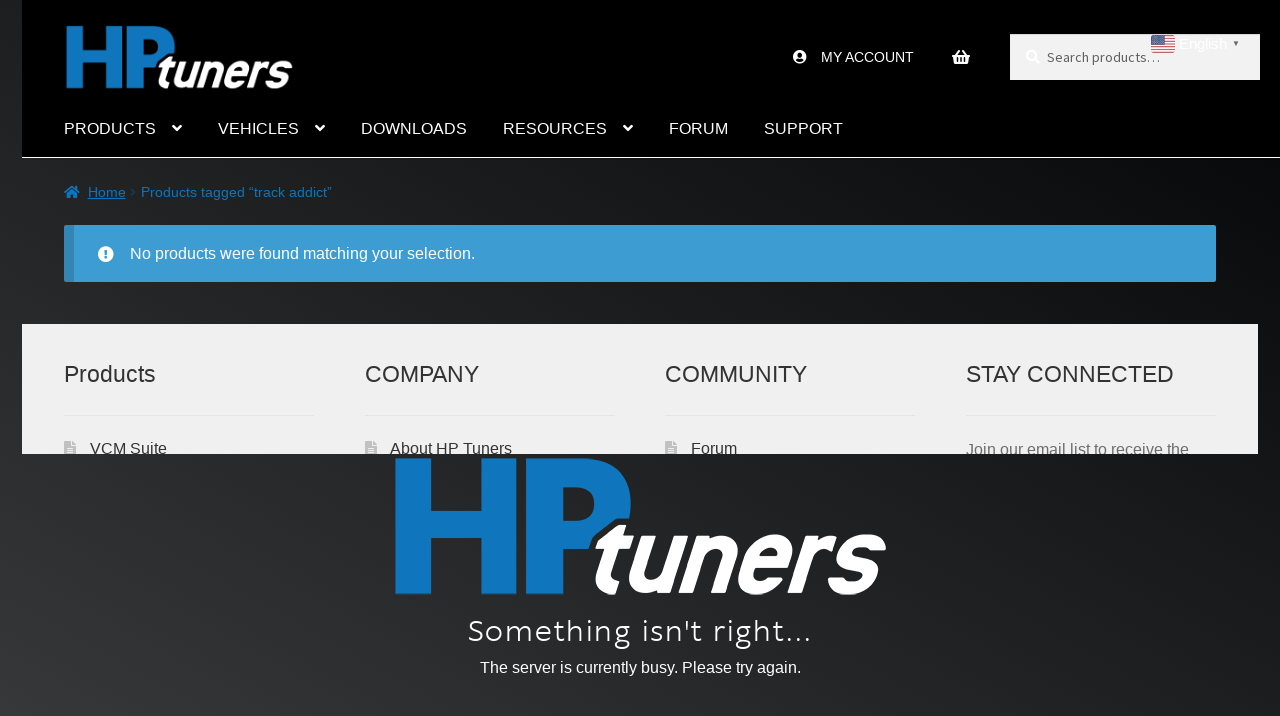

--- FILE ---
content_type: text/html; charset=UTF-8
request_url: https://www.hptuners.com/product-tag/track-addict/
body_size: 27822
content:
<!doctype html>
<html lang="en-US">
<head>
    <meta charset="utf-8">
    <meta name="viewport" content="width=device-width, initial-scale=1, maximum-scale=1.0, user-scalable=no, shrink-to-fit=no">
    <!-- <meta name="description" content="HP Tuners, the home of VCM Suite and the MPVI since 2003. Now enhancing these to new heights with a new feature rich VCM Editor and VCM Scanner, coupled together with the latest generation MPVI2, this is only tuning and diagnostic solution you’ll ever need for your modern OBDII vehicle."/> -->
    <meta name="keywords" content="HPTuners, VCM Suite, MPVI, MPVI2, VCM Editor, VCM Scanner, tuning, OBDII vehicle"/>
    <link rel="apple-touch-icon" sizes="152x152" href="/apple-touch-icon.png">
    <link rel="icon" type="image/png" sizes="32x32" href="/favicon-32x32.png">
    <link rel="icon" type="image/png" sizes="16x16" href="/favicon-16x16.png">
    <meta name="msapplication-TileColor" content="#0f75bd">
    <meta name="theme-color" content="#0f75bd">
    <link rel="profile" href="http://gmpg.org/xfn/11">
	<meta name='robots' content='index, follow, max-image-preview:large, max-snippet:-1, max-video-preview:-1' />
<link rel="alternate" hreflang="en" href="https://www.hptuners.com/product-tag/track-addict/" />
<link rel="alternate" hreflang="ar" href="https://www.hptuners.com/ar/product-tag/track-addict/" />
<link rel="alternate" hreflang="zh-CN" href="https://www.hptuners.com/zh-CN/product-tag/track-addict/" />
<link rel="alternate" hreflang="fr" href="https://www.hptuners.com/fr/product-tag/track-addict/" />
<link rel="alternate" hreflang="de" href="https://www.hptuners.com/de/product-tag/track-addict/" />
<link rel="alternate" hreflang="it" href="https://www.hptuners.com/it/product-tag/track-addict/" />
<link rel="alternate" hreflang="pt" href="https://www.hptuners.com/pt/product-tag/track-addict/" />
<link rel="alternate" hreflang="es" href="https://www.hptuners.com/es/product-tag/track-addict/" />

	<!-- This site is optimized with the Yoast SEO plugin v25.3.1 - https://yoast.com/wordpress/plugins/seo/ -->
	<title>track addict Archives &#8211; HP Tuners</title>
	<link rel="canonical" href="https://www.hptuners.com/product-tag/track-addict/" />
	<meta property="og:locale" content="en_US" />
	<meta property="og:type" content="article" />
	<meta property="og:title" content="track addict Archives &#8211; HP Tuners" />
	<meta property="og:url" content="https://www.hptuners.com/product-tag/track-addict/" />
	<meta property="og:site_name" content="HP Tuners" />
	<meta property="og:image" content="https://www.hptuners.com/wp-content/uploads/2018/10/HPT_LOGO_blublk.png" />
	<meta property="og:image:width" content="400" />
	<meta property="og:image:height" content="112" />
	<meta property="og:image:type" content="image/png" />
	<meta name="twitter:card" content="summary_large_image" />
	<meta name="twitter:site" content="@HPTuners" />
	<script type="application/ld+json" class="yoast-schema-graph">{"@context":"https://schema.org","@graph":[{"@type":"CollectionPage","@id":"https://www.hptuners.com/product-tag/track-addict/","url":"https://www.hptuners.com/product-tag/track-addict/","name":"track addict Archives &#8211; HP Tuners","isPartOf":{"@id":"https://www.hptuners.com/#website"},"breadcrumb":{"@id":"https://www.hptuners.com/product-tag/track-addict/#breadcrumb"},"inLanguage":"en-US"},{"@type":"BreadcrumbList","@id":"https://www.hptuners.com/product-tag/track-addict/#breadcrumb","itemListElement":[{"@type":"ListItem","position":1,"name":"Home","item":"https://www.hptuners.com/"},{"@type":"ListItem","position":2,"name":"track addict"}]},{"@type":"WebSite","@id":"https://www.hptuners.com/#website","url":"https://www.hptuners.com/","name":"HP Tuners","description":"Connect &gt; Read &gt; Edit &gt; Write &gt; Drive","publisher":{"@id":"https://www.hptuners.com/#organization"},"potentialAction":[{"@type":"SearchAction","target":{"@type":"EntryPoint","urlTemplate":"https://www.hptuners.com/?s={search_term_string}"},"query-input":{"@type":"PropertyValueSpecification","valueRequired":true,"valueName":"search_term_string"}}],"inLanguage":"en-US"},{"@type":"Organization","@id":"https://www.hptuners.com/#organization","name":"HP Tuners","url":"https://www.hptuners.com/","logo":{"@type":"ImageObject","inLanguage":"en-US","@id":"https://www.hptuners.com/#/schema/logo/image/","url":"https://www.hptuners.com/wp-content/uploads/2018/10/HPT_LOGO_blublk.png","contentUrl":"https://www.hptuners.com/wp-content/uploads/2018/10/HPT_LOGO_blublk.png","width":400,"height":112,"caption":"HP Tuners"},"image":{"@id":"https://www.hptuners.com/#/schema/logo/image/"},"sameAs":["https://www.facebook.com/HPTuners/","https://x.com/HPTuners","https://www.instagram.com/HPTuners/","https://www.youtube.com/user/HPTuners","https://www.linkedin.com/company/6465802/"]}]}</script>
	<!-- / Yoast SEO plugin. -->


<script type='application/javascript' id='pys-version-script'>console.log('PixelYourSite PRO version 10.1.1');</script>
<link rel='dns-prefetch' href='//static.klaviyo.com' />
<link rel='dns-prefetch' href='//www.google.com' />
<link rel='dns-prefetch' href='//fonts.googleapis.com' />
<link rel="alternate" type="application/rss+xml" title="HP Tuners &raquo; Feed" href="https://www.hptuners.com/feed/" />
<link rel="alternate" type="application/rss+xml" title="HP Tuners &raquo; Comments Feed" href="https://www.hptuners.com/comments/feed/" />
<link rel="alternate" type="application/rss+xml" title="HP Tuners &raquo; track addict Tag Feed" href="https://www.hptuners.com/product-tag/track-addict/feed/" />
		<!-- This site uses the Google Analytics by MonsterInsights plugin v9.6.0 - Using Analytics tracking - https://www.monsterinsights.com/ -->
							<script src="//www.googletagmanager.com/gtag/js?id=G-WDEZ9CT3RM"  data-cfasync="false" data-wpfc-render="false" async></script>
			<script data-cfasync="false" data-wpfc-render="false">
				var mi_version = '9.6.0';
				var mi_track_user = true;
				var mi_no_track_reason = '';
								var MonsterInsightsDefaultLocations = {"page_location":"https:\/\/www.hptuners.com\/product-tag\/track-addict\/"};
								if ( typeof MonsterInsightsPrivacyGuardFilter === 'function' ) {
					var MonsterInsightsLocations = (typeof MonsterInsightsExcludeQuery === 'object') ? MonsterInsightsPrivacyGuardFilter( MonsterInsightsExcludeQuery ) : MonsterInsightsPrivacyGuardFilter( MonsterInsightsDefaultLocations );
				} else {
					var MonsterInsightsLocations = (typeof MonsterInsightsExcludeQuery === 'object') ? MonsterInsightsExcludeQuery : MonsterInsightsDefaultLocations;
				}

								var disableStrs = [
										'ga-disable-G-WDEZ9CT3RM',
									];

				/* Function to detect opted out users */
				function __gtagTrackerIsOptedOut() {
					for (var index = 0; index < disableStrs.length; index++) {
						if (document.cookie.indexOf(disableStrs[index] + '=true') > -1) {
							return true;
						}
					}

					return false;
				}

				/* Disable tracking if the opt-out cookie exists. */
				if (__gtagTrackerIsOptedOut()) {
					for (var index = 0; index < disableStrs.length; index++) {
						window[disableStrs[index]] = true;
					}
				}

				/* Opt-out function */
				function __gtagTrackerOptout() {
					for (var index = 0; index < disableStrs.length; index++) {
						document.cookie = disableStrs[index] + '=true; expires=Thu, 31 Dec 2099 23:59:59 UTC; path=/';
						window[disableStrs[index]] = true;
					}
				}

				if ('undefined' === typeof gaOptout) {
					function gaOptout() {
						__gtagTrackerOptout();
					}
				}
								window.dataLayer = window.dataLayer || [];

				window.MonsterInsightsDualTracker = {
					helpers: {},
					trackers: {},
				};
				if (mi_track_user) {
					function __gtagDataLayer() {
						dataLayer.push(arguments);
					}

					function __gtagTracker(type, name, parameters) {
						if (!parameters) {
							parameters = {};
						}

						if (parameters.send_to) {
							__gtagDataLayer.apply(null, arguments);
							return;
						}

						if (type === 'event') {
														parameters.send_to = monsterinsights_frontend.v4_id;
							var hookName = name;
							if (typeof parameters['event_category'] !== 'undefined') {
								hookName = parameters['event_category'] + ':' + name;
							}

							if (typeof MonsterInsightsDualTracker.trackers[hookName] !== 'undefined') {
								MonsterInsightsDualTracker.trackers[hookName](parameters);
							} else {
								__gtagDataLayer('event', name, parameters);
							}
							
						} else {
							__gtagDataLayer.apply(null, arguments);
						}
					}

					__gtagTracker('js', new Date());
					__gtagTracker('set', {
						'developer_id.dZGIzZG': true,
											});
					if ( MonsterInsightsLocations.page_location ) {
						__gtagTracker('set', MonsterInsightsLocations);
					}
										__gtagTracker('config', 'G-WDEZ9CT3RM', {"forceSSL":"true","link_attribution":"true"} );
															window.gtag = __gtagTracker;										(function () {
						/* https://developers.google.com/analytics/devguides/collection/analyticsjs/ */
						/* ga and __gaTracker compatibility shim. */
						var noopfn = function () {
							return null;
						};
						var newtracker = function () {
							return new Tracker();
						};
						var Tracker = function () {
							return null;
						};
						var p = Tracker.prototype;
						p.get = noopfn;
						p.set = noopfn;
						p.send = function () {
							var args = Array.prototype.slice.call(arguments);
							args.unshift('send');
							__gaTracker.apply(null, args);
						};
						var __gaTracker = function () {
							var len = arguments.length;
							if (len === 0) {
								return;
							}
							var f = arguments[len - 1];
							if (typeof f !== 'object' || f === null || typeof f.hitCallback !== 'function') {
								if ('send' === arguments[0]) {
									var hitConverted, hitObject = false, action;
									if ('event' === arguments[1]) {
										if ('undefined' !== typeof arguments[3]) {
											hitObject = {
												'eventAction': arguments[3],
												'eventCategory': arguments[2],
												'eventLabel': arguments[4],
												'value': arguments[5] ? arguments[5] : 1,
											}
										}
									}
									if ('pageview' === arguments[1]) {
										if ('undefined' !== typeof arguments[2]) {
											hitObject = {
												'eventAction': 'page_view',
												'page_path': arguments[2],
											}
										}
									}
									if (typeof arguments[2] === 'object') {
										hitObject = arguments[2];
									}
									if (typeof arguments[5] === 'object') {
										Object.assign(hitObject, arguments[5]);
									}
									if ('undefined' !== typeof arguments[1].hitType) {
										hitObject = arguments[1];
										if ('pageview' === hitObject.hitType) {
											hitObject.eventAction = 'page_view';
										}
									}
									if (hitObject) {
										action = 'timing' === arguments[1].hitType ? 'timing_complete' : hitObject.eventAction;
										hitConverted = mapArgs(hitObject);
										__gtagTracker('event', action, hitConverted);
									}
								}
								return;
							}

							function mapArgs(args) {
								var arg, hit = {};
								var gaMap = {
									'eventCategory': 'event_category',
									'eventAction': 'event_action',
									'eventLabel': 'event_label',
									'eventValue': 'event_value',
									'nonInteraction': 'non_interaction',
									'timingCategory': 'event_category',
									'timingVar': 'name',
									'timingValue': 'value',
									'timingLabel': 'event_label',
									'page': 'page_path',
									'location': 'page_location',
									'title': 'page_title',
									'referrer' : 'page_referrer',
								};
								for (arg in args) {
																		if (!(!args.hasOwnProperty(arg) || !gaMap.hasOwnProperty(arg))) {
										hit[gaMap[arg]] = args[arg];
									} else {
										hit[arg] = args[arg];
									}
								}
								return hit;
							}

							try {
								f.hitCallback();
							} catch (ex) {
							}
						};
						__gaTracker.create = newtracker;
						__gaTracker.getByName = newtracker;
						__gaTracker.getAll = function () {
							return [];
						};
						__gaTracker.remove = noopfn;
						__gaTracker.loaded = true;
						window['__gaTracker'] = __gaTracker;
					})();
									} else {
										console.log("");
					(function () {
						function __gtagTracker() {
							return null;
						}

						window['__gtagTracker'] = __gtagTracker;
						window['gtag'] = __gtagTracker;
					})();
									}
			</script>
				<!-- / Google Analytics by MonsterInsights -->
		<style id='wp-img-auto-sizes-contain-inline-css'>
img:is([sizes=auto i],[sizes^="auto," i]){contain-intrinsic-size:3000px 1500px}
/*# sourceURL=wp-img-auto-sizes-contain-inline-css */
</style>
<style id='wp-emoji-styles-inline-css'>

	img.wp-smiley, img.emoji {
		display: inline !important;
		border: none !important;
		box-shadow: none !important;
		height: 1em !important;
		width: 1em !important;
		margin: 0 0.07em !important;
		vertical-align: -0.1em !important;
		background: none !important;
		padding: 0 !important;
	}
/*# sourceURL=wp-emoji-styles-inline-css */
</style>
<link rel='stylesheet' id='wp-block-library-css' href='https://www.hptuners.com/wp-includes/css/dist/block-library/style.min.css?ver=6.9' media='all' />
<link rel='stylesheet' id='wc-blocks-style-css' href='https://www.hptuners.com/wp-content/plugins/woocommerce/assets/client/blocks/wc-blocks.css?ver=wc-10.4.3' media='all' />
<style id='global-styles-inline-css'>
:root{--wp--preset--aspect-ratio--square: 1;--wp--preset--aspect-ratio--4-3: 4/3;--wp--preset--aspect-ratio--3-4: 3/4;--wp--preset--aspect-ratio--3-2: 3/2;--wp--preset--aspect-ratio--2-3: 2/3;--wp--preset--aspect-ratio--16-9: 16/9;--wp--preset--aspect-ratio--9-16: 9/16;--wp--preset--color--black: #000000;--wp--preset--color--cyan-bluish-gray: #abb8c3;--wp--preset--color--white: #ffffff;--wp--preset--color--pale-pink: #f78da7;--wp--preset--color--vivid-red: #cf2e2e;--wp--preset--color--luminous-vivid-orange: #ff6900;--wp--preset--color--luminous-vivid-amber: #fcb900;--wp--preset--color--light-green-cyan: #7bdcb5;--wp--preset--color--vivid-green-cyan: #00d084;--wp--preset--color--pale-cyan-blue: #8ed1fc;--wp--preset--color--vivid-cyan-blue: #0693e3;--wp--preset--color--vivid-purple: #9b51e0;--wp--preset--gradient--vivid-cyan-blue-to-vivid-purple: linear-gradient(135deg,rgb(6,147,227) 0%,rgb(155,81,224) 100%);--wp--preset--gradient--light-green-cyan-to-vivid-green-cyan: linear-gradient(135deg,rgb(122,220,180) 0%,rgb(0,208,130) 100%);--wp--preset--gradient--luminous-vivid-amber-to-luminous-vivid-orange: linear-gradient(135deg,rgb(252,185,0) 0%,rgb(255,105,0) 100%);--wp--preset--gradient--luminous-vivid-orange-to-vivid-red: linear-gradient(135deg,rgb(255,105,0) 0%,rgb(207,46,46) 100%);--wp--preset--gradient--very-light-gray-to-cyan-bluish-gray: linear-gradient(135deg,rgb(238,238,238) 0%,rgb(169,184,195) 100%);--wp--preset--gradient--cool-to-warm-spectrum: linear-gradient(135deg,rgb(74,234,220) 0%,rgb(151,120,209) 20%,rgb(207,42,186) 40%,rgb(238,44,130) 60%,rgb(251,105,98) 80%,rgb(254,248,76) 100%);--wp--preset--gradient--blush-light-purple: linear-gradient(135deg,rgb(255,206,236) 0%,rgb(152,150,240) 100%);--wp--preset--gradient--blush-bordeaux: linear-gradient(135deg,rgb(254,205,165) 0%,rgb(254,45,45) 50%,rgb(107,0,62) 100%);--wp--preset--gradient--luminous-dusk: linear-gradient(135deg,rgb(255,203,112) 0%,rgb(199,81,192) 50%,rgb(65,88,208) 100%);--wp--preset--gradient--pale-ocean: linear-gradient(135deg,rgb(255,245,203) 0%,rgb(182,227,212) 50%,rgb(51,167,181) 100%);--wp--preset--gradient--electric-grass: linear-gradient(135deg,rgb(202,248,128) 0%,rgb(113,206,126) 100%);--wp--preset--gradient--midnight: linear-gradient(135deg,rgb(2,3,129) 0%,rgb(40,116,252) 100%);--wp--preset--font-size--small: 14px;--wp--preset--font-size--medium: 23px;--wp--preset--font-size--large: 26px;--wp--preset--font-size--x-large: 42px;--wp--preset--font-size--normal: 16px;--wp--preset--font-size--huge: 37px;--wp--preset--spacing--20: 0.44rem;--wp--preset--spacing--30: 0.67rem;--wp--preset--spacing--40: 1rem;--wp--preset--spacing--50: 1.5rem;--wp--preset--spacing--60: 2.25rem;--wp--preset--spacing--70: 3.38rem;--wp--preset--spacing--80: 5.06rem;--wp--preset--shadow--natural: 6px 6px 9px rgba(0, 0, 0, 0.2);--wp--preset--shadow--deep: 12px 12px 50px rgba(0, 0, 0, 0.4);--wp--preset--shadow--sharp: 6px 6px 0px rgba(0, 0, 0, 0.2);--wp--preset--shadow--outlined: 6px 6px 0px -3px rgb(255, 255, 255), 6px 6px rgb(0, 0, 0);--wp--preset--shadow--crisp: 6px 6px 0px rgb(0, 0, 0);}:root :where(.is-layout-flow) > :first-child{margin-block-start: 0;}:root :where(.is-layout-flow) > :last-child{margin-block-end: 0;}:root :where(.is-layout-flow) > *{margin-block-start: 24px;margin-block-end: 0;}:root :where(.is-layout-constrained) > :first-child{margin-block-start: 0;}:root :where(.is-layout-constrained) > :last-child{margin-block-end: 0;}:root :where(.is-layout-constrained) > *{margin-block-start: 24px;margin-block-end: 0;}:root :where(.is-layout-flex){gap: 24px;}:root :where(.is-layout-grid){gap: 24px;}body .is-layout-flex{display: flex;}.is-layout-flex{flex-wrap: wrap;align-items: center;}.is-layout-flex > :is(*, div){margin: 0;}body .is-layout-grid{display: grid;}.is-layout-grid > :is(*, div){margin: 0;}.has-black-color{color: var(--wp--preset--color--black) !important;}.has-cyan-bluish-gray-color{color: var(--wp--preset--color--cyan-bluish-gray) !important;}.has-white-color{color: var(--wp--preset--color--white) !important;}.has-pale-pink-color{color: var(--wp--preset--color--pale-pink) !important;}.has-vivid-red-color{color: var(--wp--preset--color--vivid-red) !important;}.has-luminous-vivid-orange-color{color: var(--wp--preset--color--luminous-vivid-orange) !important;}.has-luminous-vivid-amber-color{color: var(--wp--preset--color--luminous-vivid-amber) !important;}.has-light-green-cyan-color{color: var(--wp--preset--color--light-green-cyan) !important;}.has-vivid-green-cyan-color{color: var(--wp--preset--color--vivid-green-cyan) !important;}.has-pale-cyan-blue-color{color: var(--wp--preset--color--pale-cyan-blue) !important;}.has-vivid-cyan-blue-color{color: var(--wp--preset--color--vivid-cyan-blue) !important;}.has-vivid-purple-color{color: var(--wp--preset--color--vivid-purple) !important;}.has-black-background-color{background-color: var(--wp--preset--color--black) !important;}.has-cyan-bluish-gray-background-color{background-color: var(--wp--preset--color--cyan-bluish-gray) !important;}.has-white-background-color{background-color: var(--wp--preset--color--white) !important;}.has-pale-pink-background-color{background-color: var(--wp--preset--color--pale-pink) !important;}.has-vivid-red-background-color{background-color: var(--wp--preset--color--vivid-red) !important;}.has-luminous-vivid-orange-background-color{background-color: var(--wp--preset--color--luminous-vivid-orange) !important;}.has-luminous-vivid-amber-background-color{background-color: var(--wp--preset--color--luminous-vivid-amber) !important;}.has-light-green-cyan-background-color{background-color: var(--wp--preset--color--light-green-cyan) !important;}.has-vivid-green-cyan-background-color{background-color: var(--wp--preset--color--vivid-green-cyan) !important;}.has-pale-cyan-blue-background-color{background-color: var(--wp--preset--color--pale-cyan-blue) !important;}.has-vivid-cyan-blue-background-color{background-color: var(--wp--preset--color--vivid-cyan-blue) !important;}.has-vivid-purple-background-color{background-color: var(--wp--preset--color--vivid-purple) !important;}.has-black-border-color{border-color: var(--wp--preset--color--black) !important;}.has-cyan-bluish-gray-border-color{border-color: var(--wp--preset--color--cyan-bluish-gray) !important;}.has-white-border-color{border-color: var(--wp--preset--color--white) !important;}.has-pale-pink-border-color{border-color: var(--wp--preset--color--pale-pink) !important;}.has-vivid-red-border-color{border-color: var(--wp--preset--color--vivid-red) !important;}.has-luminous-vivid-orange-border-color{border-color: var(--wp--preset--color--luminous-vivid-orange) !important;}.has-luminous-vivid-amber-border-color{border-color: var(--wp--preset--color--luminous-vivid-amber) !important;}.has-light-green-cyan-border-color{border-color: var(--wp--preset--color--light-green-cyan) !important;}.has-vivid-green-cyan-border-color{border-color: var(--wp--preset--color--vivid-green-cyan) !important;}.has-pale-cyan-blue-border-color{border-color: var(--wp--preset--color--pale-cyan-blue) !important;}.has-vivid-cyan-blue-border-color{border-color: var(--wp--preset--color--vivid-cyan-blue) !important;}.has-vivid-purple-border-color{border-color: var(--wp--preset--color--vivid-purple) !important;}.has-vivid-cyan-blue-to-vivid-purple-gradient-background{background: var(--wp--preset--gradient--vivid-cyan-blue-to-vivid-purple) !important;}.has-light-green-cyan-to-vivid-green-cyan-gradient-background{background: var(--wp--preset--gradient--light-green-cyan-to-vivid-green-cyan) !important;}.has-luminous-vivid-amber-to-luminous-vivid-orange-gradient-background{background: var(--wp--preset--gradient--luminous-vivid-amber-to-luminous-vivid-orange) !important;}.has-luminous-vivid-orange-to-vivid-red-gradient-background{background: var(--wp--preset--gradient--luminous-vivid-orange-to-vivid-red) !important;}.has-very-light-gray-to-cyan-bluish-gray-gradient-background{background: var(--wp--preset--gradient--very-light-gray-to-cyan-bluish-gray) !important;}.has-cool-to-warm-spectrum-gradient-background{background: var(--wp--preset--gradient--cool-to-warm-spectrum) !important;}.has-blush-light-purple-gradient-background{background: var(--wp--preset--gradient--blush-light-purple) !important;}.has-blush-bordeaux-gradient-background{background: var(--wp--preset--gradient--blush-bordeaux) !important;}.has-luminous-dusk-gradient-background{background: var(--wp--preset--gradient--luminous-dusk) !important;}.has-pale-ocean-gradient-background{background: var(--wp--preset--gradient--pale-ocean) !important;}.has-electric-grass-gradient-background{background: var(--wp--preset--gradient--electric-grass) !important;}.has-midnight-gradient-background{background: var(--wp--preset--gradient--midnight) !important;}.has-small-font-size{font-size: var(--wp--preset--font-size--small) !important;}.has-medium-font-size{font-size: var(--wp--preset--font-size--medium) !important;}.has-large-font-size{font-size: var(--wp--preset--font-size--large) !important;}.has-x-large-font-size{font-size: var(--wp--preset--font-size--x-large) !important;}
/*# sourceURL=global-styles-inline-css */
</style>

<style id='classic-theme-styles-inline-css'>
/*! This file is auto-generated */
.wp-block-button__link{color:#fff;background-color:#32373c;border-radius:9999px;box-shadow:none;text-decoration:none;padding:calc(.667em + 2px) calc(1.333em + 2px);font-size:1.125em}.wp-block-file__button{background:#32373c;color:#fff;text-decoration:none}
/*# sourceURL=/wp-includes/css/classic-themes.min.css */
</style>
<link rel='stylesheet' id='storefront-gutenberg-blocks-css' href='https://www.hptuners.com/wp-content/themes/storefront/assets/css/base/gutenberg-blocks.css?ver=4.6.2' media='all' />
<style id='storefront-gutenberg-blocks-inline-css'>

				.wp-block-button__link:not(.has-text-color) {
					color: #ffffff;
				}

				.wp-block-button__link:not(.has-text-color):hover,
				.wp-block-button__link:not(.has-text-color):focus,
				.wp-block-button__link:not(.has-text-color):active {
					color: #ffffff;
				}

				.wp-block-button__link:not(.has-background) {
					background-color: #0f75bd;
				}

				.wp-block-button__link:not(.has-background):hover,
				.wp-block-button__link:not(.has-background):focus,
				.wp-block-button__link:not(.has-background):active {
					border-color: #005ca4;
					background-color: #005ca4;
				}

				.wc-block-grid__products .wc-block-grid__product .wp-block-button__link {
					background-color: #0f75bd;
					border-color: #0f75bd;
					color: #ffffff;
				}

				.wp-block-quote footer,
				.wp-block-quote cite,
				.wp-block-quote__citation {
					color: #ffffff;
				}

				.wp-block-pullquote cite,
				.wp-block-pullquote footer,
				.wp-block-pullquote__citation {
					color: #ffffff;
				}

				.wp-block-image figcaption {
					color: #ffffff;
				}

				.wp-block-separator.is-style-dots::before {
					color: #333333;
				}

				.wp-block-file a.wp-block-file__button {
					color: #ffffff;
					background-color: #0f75bd;
					border-color: #0f75bd;
				}

				.wp-block-file a.wp-block-file__button:hover,
				.wp-block-file a.wp-block-file__button:focus,
				.wp-block-file a.wp-block-file__button:active {
					color: #ffffff;
					background-color: #005ca4;
				}

				.wp-block-code,
				.wp-block-preformatted pre {
					color: #ffffff;
				}

				.wp-block-table:not( .has-background ):not( .is-style-stripes ) tbody tr:nth-child(2n) td {
					background-color: #000000;
				}

				.wp-block-cover .wp-block-cover__inner-container h1:not(.has-text-color),
				.wp-block-cover .wp-block-cover__inner-container h2:not(.has-text-color),
				.wp-block-cover .wp-block-cover__inner-container h3:not(.has-text-color),
				.wp-block-cover .wp-block-cover__inner-container h4:not(.has-text-color),
				.wp-block-cover .wp-block-cover__inner-container h5:not(.has-text-color),
				.wp-block-cover .wp-block-cover__inner-container h6:not(.has-text-color) {
					color: #000000;
				}

				div.wc-block-components-price-slider__range-input-progress,
				.rtl .wc-block-components-price-slider__range-input-progress {
					--range-color: #0f75bd;
				}

				/* Target only IE11 */
				@media all and (-ms-high-contrast: none), (-ms-high-contrast: active) {
					.wc-block-components-price-slider__range-input-progress {
						background: #0f75bd;
					}
				}

				.wc-block-components-button:not(.is-link) {
					background-color: #0f75bd;
					color: #ffffff;
				}

				.wc-block-components-button:not(.is-link):hover,
				.wc-block-components-button:not(.is-link):focus,
				.wc-block-components-button:not(.is-link):active {
					background-color: #005ca4;
					color: #ffffff;
				}

				.wc-block-components-button:not(.is-link):disabled {
					background-color: #0f75bd;
					color: #ffffff;
				}

				.wc-block-cart__submit-container {
					background-color: #000000;
				}

				.wc-block-cart__submit-container::before {
					color: rgba(70,70,70,0.5);
				}

				.wc-block-components-order-summary-item__quantity {
					background-color: #000000;
					border-color: #ffffff;
					box-shadow: 0 0 0 2px #000000;
					color: #ffffff;
				}
			
/*# sourceURL=storefront-gutenberg-blocks-inline-css */
</style>
<style id='woocommerce-inline-inline-css'>
.woocommerce form .form-row .required { visibility: visible; }
/*# sourceURL=woocommerce-inline-inline-css */
</style>
<link rel='stylesheet' id='bootstrap_css-css' href='https://www.hptuners.com/wp-content/plugins/HPTuners/includes/css/bootstrap.min.css?ver=3.8.5' media='all' />
<link rel='stylesheet' id='hpt-styles-css' href='https://www.hptuners.com/wp-content/plugins/HPTuners/includes/css/hpt-styles.css?ver=3.8.5' media='all' />
<link rel='stylesheet' id='wc-avatax-frontend-css' href='https://www.hptuners.com/wp-content/plugins/woocommerce-avatax/assets/css/frontend/wc-avatax-frontend.min.css?ver=3.6.4' media='all' />
<link rel='stylesheet' id='storefront-style-css' href='https://www.hptuners.com/wp-content/themes/storefront/style.css?ver=4.6.2' media='all' />
<style id='storefront-style-inline-css'>

			.main-navigation ul li a,
			.site-title a,
			ul.menu li a,
			.site-branding h1 a,
			button.menu-toggle,
			button.menu-toggle:hover,
			.handheld-navigation .dropdown-toggle {
				color: #ffffff;
			}

			button.menu-toggle,
			button.menu-toggle:hover {
				border-color: #ffffff;
			}

			.main-navigation ul li a:hover,
			.main-navigation ul li:hover > a,
			.site-title a:hover,
			.site-header ul.menu li.current-menu-item > a {
				color: #ffffff;
			}

			table:not( .has-background ) th {
				background-color: #000000;
			}

			table:not( .has-background ) tbody td {
				background-color: #000000;
			}

			table:not( .has-background ) tbody tr:nth-child(2n) td,
			fieldset,
			fieldset legend {
				background-color: #000000;
			}

			.site-header,
			.secondary-navigation ul ul,
			.main-navigation ul.menu > li.menu-item-has-children:after,
			.secondary-navigation ul.menu ul,
			.storefront-handheld-footer-bar,
			.storefront-handheld-footer-bar ul li > a,
			.storefront-handheld-footer-bar ul li.search .site-search,
			button.menu-toggle,
			button.menu-toggle:hover {
				background-color: #000000;
			}

			p.site-description,
			.site-header,
			.storefront-handheld-footer-bar {
				color: #ffffff;
			}

			button.menu-toggle:after,
			button.menu-toggle:before,
			button.menu-toggle span:before {
				background-color: #ffffff;
			}

			h1, h2, h3, h4, h5, h6, .wc-block-grid__product-title {
				color: #333333;
			}

			.widget h1 {
				border-bottom-color: #333333;
			}

			body,
			.secondary-navigation a {
				color: #ffffff;
			}

			.widget-area .widget a,
			.hentry .entry-header .posted-on a,
			.hentry .entry-header .post-author a,
			.hentry .entry-header .post-comments a,
			.hentry .entry-header .byline a {
				color: #ffffff;
			}

			a {
				color: #0f75bd;
			}

			a:focus,
			button:focus,
			.button.alt:focus,
			input:focus,
			textarea:focus,
			input[type="button"]:focus,
			input[type="reset"]:focus,
			input[type="submit"]:focus,
			input[type="email"]:focus,
			input[type="tel"]:focus,
			input[type="url"]:focus,
			input[type="password"]:focus,
			input[type="search"]:focus {
				outline-color: #0f75bd;
			}

			button, input[type="button"], input[type="reset"], input[type="submit"], .button, .widget a.button {
				background-color: #0f75bd;
				border-color: #0f75bd;
				color: #ffffff;
			}

			button:hover, input[type="button"]:hover, input[type="reset"]:hover, input[type="submit"]:hover, .button:hover, .widget a.button:hover {
				background-color: #005ca4;
				border-color: #005ca4;
				color: #ffffff;
			}

			button.alt, input[type="button"].alt, input[type="reset"].alt, input[type="submit"].alt, .button.alt, .widget-area .widget a.button.alt {
				background-color: #0f75bd;
				border-color: #0f75bd;
				color: #ffffff;
			}

			button.alt:hover, input[type="button"].alt:hover, input[type="reset"].alt:hover, input[type="submit"].alt:hover, .button.alt:hover, .widget-area .widget a.button.alt:hover {
				background-color: #005ca4;
				border-color: #005ca4;
				color: #ffffff;
			}

			.pagination .page-numbers li .page-numbers.current {
				background-color: #000000;
				color: #f5f5f5;
			}

			#comments .comment-list .comment-content .comment-text {
				background-color: #000000;
			}

			.site-footer {
				background-color: #f0f0f0;
				color: #6d6d6d;
			}

			.site-footer a:not(.button):not(.components-button) {
				color: #333333;
			}

			.site-footer .storefront-handheld-footer-bar a:not(.button):not(.components-button) {
				color: #ffffff;
			}

			.site-footer h1, .site-footer h2, .site-footer h3, .site-footer h4, .site-footer h5, .site-footer h6, .site-footer .widget .widget-title, .site-footer .widget .widgettitle {
				color: #333333;
			}

			.page-template-template-homepage.has-post-thumbnail .type-page.has-post-thumbnail .entry-title {
				color: #000000;
			}

			.page-template-template-homepage.has-post-thumbnail .type-page.has-post-thumbnail .entry-content {
				color: #000000;
			}

			@media screen and ( min-width: 768px ) {
				.secondary-navigation ul.menu a:hover {
					color: #ffffff;
				}

				.secondary-navigation ul.menu a {
					color: #ffffff;
				}

				.main-navigation ul.menu ul.sub-menu,
				.main-navigation ul.nav-menu ul.children {
					background-color: #000000;
				}

				.site-header {
					border-bottom-color: #000000;
				}
			}
/*# sourceURL=storefront-style-inline-css */
</style>
<link rel='stylesheet' id='storefront-icons-css' href='https://www.hptuners.com/wp-content/themes/storefront/assets/css/base/icons.css?ver=4.6.2' media='all' />
<link rel='stylesheet' id='storefront-fonts-css' href='https://fonts.googleapis.com/css?family=Source+Sans+Pro%3A400%2C300%2C300italic%2C400italic%2C600%2C700%2C900&#038;subset=latin%2Clatin-ext&#038;ver=4.6.2' media='all' />
<link rel='stylesheet' id='style_login_widget-css' href='https://www.hptuners.com/wp-content/plugins/miniorange-oauth-oidc-single-sign-on/resources/css/style_login_widget.css?ver=6.9' media='all' />
<link rel='stylesheet' id='wc-pb-checkout-blocks-css' href='https://www.hptuners.com/wp-content/plugins/woocommerce-product-bundles/assets/css/frontend/checkout-blocks.css?ver=8.5.5' media='all' />
<link rel='stylesheet' id='storefront-woocommerce-style-css' href='https://www.hptuners.com/wp-content/themes/storefront/assets/css/woocommerce/woocommerce.css?ver=4.6.2' media='all' />
<style id='storefront-woocommerce-style-inline-css'>
@font-face {
				font-family: star;
				src: url(https://www.hptuners.com/wp-content/plugins/woocommerce/assets/fonts/star.eot);
				src:
					url(https://www.hptuners.com/wp-content/plugins/woocommerce/assets/fonts/star.eot?#iefix) format("embedded-opentype"),
					url(https://www.hptuners.com/wp-content/plugins/woocommerce/assets/fonts/star.woff) format("woff"),
					url(https://www.hptuners.com/wp-content/plugins/woocommerce/assets/fonts/star.ttf) format("truetype"),
					url(https://www.hptuners.com/wp-content/plugins/woocommerce/assets/fonts/star.svg#star) format("svg");
				font-weight: 400;
				font-style: normal;
			}
			@font-face {
				font-family: WooCommerce;
				src: url(https://www.hptuners.com/wp-content/plugins/woocommerce/assets/fonts/WooCommerce.eot);
				src:
					url(https://www.hptuners.com/wp-content/plugins/woocommerce/assets/fonts/WooCommerce.eot?#iefix) format("embedded-opentype"),
					url(https://www.hptuners.com/wp-content/plugins/woocommerce/assets/fonts/WooCommerce.woff) format("woff"),
					url(https://www.hptuners.com/wp-content/plugins/woocommerce/assets/fonts/WooCommerce.ttf) format("truetype"),
					url(https://www.hptuners.com/wp-content/plugins/woocommerce/assets/fonts/WooCommerce.svg#WooCommerce) format("svg");
				font-weight: 400;
				font-style: normal;
			}

			a.cart-contents,
			.site-header-cart .widget_shopping_cart a {
				color: #ffffff;
			}

			a.cart-contents:hover,
			.site-header-cart .widget_shopping_cart a:hover,
			.site-header-cart:hover > li > a {
				color: #ffffff;
			}

			table.cart td.product-remove,
			table.cart td.actions {
				border-top-color: #000000;
			}

			.storefront-handheld-footer-bar ul li.cart .count {
				background-color: #ffffff;
				color: #000000;
				border-color: #000000;
			}

			.woocommerce-tabs ul.tabs li.active a,
			ul.products li.product .price,
			.onsale,
			.wc-block-grid__product-onsale,
			.widget_search form:before,
			.widget_product_search form:before {
				color: #ffffff;
			}

			.woocommerce-breadcrumb a,
			a.woocommerce-review-link,
			.product_meta a {
				color: #ffffff;
			}

			.wc-block-grid__product-onsale,
			.onsale {
				border-color: #ffffff;
			}

			.star-rating span:before,
			.quantity .plus, .quantity .minus,
			p.stars a:hover:after,
			p.stars a:after,
			.star-rating span:before,
			#payment .payment_methods li input[type=radio]:first-child:checked+label:before {
				color: #0f75bd;
			}

			.widget_price_filter .ui-slider .ui-slider-range,
			.widget_price_filter .ui-slider .ui-slider-handle {
				background-color: #0f75bd;
			}

			.order_details {
				background-color: #000000;
			}

			.order_details > li {
				border-bottom: 1px dotted #000000;
			}

			.order_details:before,
			.order_details:after {
				background: -webkit-linear-gradient(transparent 0,transparent 0),-webkit-linear-gradient(135deg,#000000 33.33%,transparent 33.33%),-webkit-linear-gradient(45deg,#000000 33.33%,transparent 33.33%)
			}

			#order_review {
				background-color: #000000;
			}

			#payment .payment_methods > li .payment_box,
			#payment .place-order {
				background-color: #000000;
			}

			#payment .payment_methods > li:not(.woocommerce-notice) {
				background-color: #000000;
			}

			#payment .payment_methods > li:not(.woocommerce-notice):hover {
				background-color: #000000;
			}

			.woocommerce-pagination .page-numbers li .page-numbers.current {
				background-color: #000000;
				color: #f5f5f5;
			}

			.wc-block-grid__product-onsale,
			.onsale,
			.woocommerce-pagination .page-numbers li .page-numbers:not(.current) {
				color: #ffffff;
			}

			p.stars a:before,
			p.stars a:hover~a:before,
			p.stars.selected a.active~a:before {
				color: #ffffff;
			}

			p.stars.selected a.active:before,
			p.stars:hover a:before,
			p.stars.selected a:not(.active):before,
			p.stars.selected a.active:before {
				color: #0f75bd;
			}

			.single-product div.product .woocommerce-product-gallery .woocommerce-product-gallery__trigger {
				background-color: #0f75bd;
				color: #ffffff;
			}

			.single-product div.product .woocommerce-product-gallery .woocommerce-product-gallery__trigger:hover {
				background-color: #005ca4;
				border-color: #005ca4;
				color: #ffffff;
			}

			.button.added_to_cart:focus,
			.button.wc-forward:focus {
				outline-color: #0f75bd;
			}

			.added_to_cart,
			.site-header-cart .widget_shopping_cart a.button,
			.wc-block-grid__products .wc-block-grid__product .wp-block-button__link {
				background-color: #0f75bd;
				border-color: #0f75bd;
				color: #ffffff;
			}

			.added_to_cart:hover,
			.site-header-cart .widget_shopping_cart a.button:hover,
			.wc-block-grid__products .wc-block-grid__product .wp-block-button__link:hover {
				background-color: #005ca4;
				border-color: #005ca4;
				color: #ffffff;
			}

			.added_to_cart.alt, .added_to_cart, .widget a.button.checkout {
				background-color: #0f75bd;
				border-color: #0f75bd;
				color: #ffffff;
			}

			.added_to_cart.alt:hover, .added_to_cart:hover, .widget a.button.checkout:hover {
				background-color: #005ca4;
				border-color: #005ca4;
				color: #ffffff;
			}

			.button.loading {
				color: #0f75bd;
			}

			.button.loading:hover {
				background-color: #0f75bd;
			}

			.button.loading:after {
				color: #ffffff;
			}

			@media screen and ( min-width: 768px ) {
				.site-header-cart .widget_shopping_cart,
				.site-header .product_list_widget li .quantity {
					color: #ffffff;
				}

				.site-header-cart .widget_shopping_cart .buttons,
				.site-header-cart .widget_shopping_cart .total {
					background-color: #000000;
				}

				.site-header-cart .widget_shopping_cart {
					background-color: #000000;
				}
			}
				.storefront-product-pagination a {
					color: #ffffff;
					background-color: #000000;
				}
				.storefront-sticky-add-to-cart {
					color: #ffffff;
					background-color: #000000;
				}

				.storefront-sticky-add-to-cart a:not(.button) {
					color: #ffffff;
				}
/*# sourceURL=storefront-woocommerce-style-inline-css */
</style>
<link rel='stylesheet' id='storefront-child-style-css' href='https://www.hptuners.com/wp-content/themes/hptuners-storefront-child/style.css?ver=3.7.9' media='all' />
<link rel='stylesheet' id='storefront-woocommerce-brands-style-css' href='https://www.hptuners.com/wp-content/themes/storefront/assets/css/woocommerce/extensions/brands.css?ver=4.6.2' media='all' />
<link rel='stylesheet' id='storefront-woocommerce-bundles-style-css' href='https://www.hptuners.com/wp-content/themes/storefront/assets/css/woocommerce/extensions/bundles.css?ver=4.6.2' media='all' />
<link rel='stylesheet' id='wc-bundle-style-css' href='https://www.hptuners.com/wp-content/plugins/woocommerce-product-bundles/assets/css/frontend/woocommerce.css?ver=8.5.5' media='all' />
<script src="https://www.hptuners.com/wp-content/plugins/google-analytics-premium/assets/js/frontend-gtag.min.js?ver=9.6.0" id="monsterinsights-frontend-script-js" async data-wp-strategy="async"></script>
<script data-cfasync="false" data-wpfc-render="false" id='monsterinsights-frontend-script-js-extra'>var monsterinsights_frontend = {"js_events_tracking":"true","download_extensions":"doc,pdf,ppt,zip,xls,docx,pptx,xlsx","inbound_paths":"[]","home_url":"https:\/\/www.hptuners.com","hash_tracking":"false","v4_id":"G-WDEZ9CT3RM"};</script>
<script src="https://www.hptuners.com/wp-includes/js/jquery/jquery.min.js?ver=3.7.1" id="jquery-core-js"></script>
<script src="https://www.hptuners.com/wp-includes/js/jquery/jquery-migrate.min.js?ver=3.4.1" id="jquery-migrate-js"></script>
<script src="https://www.hptuners.com/wp-content/plugins/woocommerce/assets/js/jquery-blockui/jquery.blockUI.min.js?ver=2.7.0-wc.10.4.3" id="wc-jquery-blockui-js" defer data-wp-strategy="defer"></script>
<script id="wc-add-to-cart-js-extra">
var wc_add_to_cart_params = {"ajax_url":"/wp-admin/admin-ajax.php","wc_ajax_url":"/?wc-ajax=%%endpoint%%","i18n_view_cart":"View cart","cart_url":"https://www.hptuners.com/cart/#","is_cart":"","cart_redirect_after_add":"yes","gt_translate_keys":["i18n_view_cart",{"key":"cart_url","format":"url"}]};
//# sourceURL=wc-add-to-cart-js-extra
</script>
<script src="https://www.hptuners.com/wp-content/plugins/woocommerce/assets/js/frontend/add-to-cart.min.js?ver=10.4.3" id="wc-add-to-cart-js" defer data-wp-strategy="defer"></script>
<script src="https://www.hptuners.com/wp-content/plugins/woocommerce/assets/js/js-cookie/js.cookie.min.js?ver=2.1.4-wc.10.4.3" id="wc-js-cookie-js" defer data-wp-strategy="defer"></script>
<script id="woocommerce-js-extra">
var woocommerce_params = {"ajax_url":"/wp-admin/admin-ajax.php","wc_ajax_url":"/?wc-ajax=%%endpoint%%","i18n_password_show":"Show password","i18n_password_hide":"Hide password"};
//# sourceURL=woocommerce-js-extra
</script>
<script src="https://www.hptuners.com/wp-content/plugins/woocommerce/assets/js/frontend/woocommerce.min.js?ver=10.4.3" id="woocommerce-js" defer data-wp-strategy="defer"></script>
<script id="wpgmza_data-js-extra">
var wpgmza_google_api_status = {"message":"Enqueued","code":"ENQUEUED"};
//# sourceURL=wpgmza_data-js-extra
</script>
<script src="https://www.hptuners.com/wp-content/plugins/wp-google-maps/wpgmza_data.js?ver=6.9" id="wpgmza_data-js"></script>
<script id="hpt-script-js-extra">
var MyAjax = {"ajaxurl":"https://www.hptuners.com/wp-admin/admin-ajax.php","hpt_custom_mpvi2_security_nonce":"177746415d","hpt_custom_mpvi3_security_nonce":"631f4f20b7"};
//# sourceURL=hpt-script-js-extra
</script>
<script src="https://www.hptuners.com/wp-content/plugins/HPTuners/includes/js/hpt-scripts.js?ver=3.8.5" id="hpt-script-js"></script>
<script id="zxcvbn-async-js-extra">
var _zxcvbnSettings = {"src":"https://www.hptuners.com/wp-includes/js/zxcvbn.min.js"};
//# sourceURL=zxcvbn-async-js-extra
</script>
<script src="https://www.hptuners.com/wp-includes/js/zxcvbn-async.min.js?ver=1.0" id="zxcvbn-async-js"></script>
<script src="https://www.hptuners.com/wp-content/plugins/HPTuners/includes/js/hpt-file-uploads.js?ver=6.9" id="hpt-file-uploads-js"></script>
<script id="wc-cart-fragments-js-extra">
var wc_cart_fragments_params = {"ajax_url":"/wp-admin/admin-ajax.php","wc_ajax_url":"/?wc-ajax=%%endpoint%%","cart_hash_key":"wc_cart_hash_73546c51aaf98a0a22ea5dcf17ec4ac0","fragment_name":"wc_fragments_73546c51aaf98a0a22ea5dcf17ec4ac0","request_timeout":"5000"};
//# sourceURL=wc-cart-fragments-js-extra
</script>
<script src="https://www.hptuners.com/wp-content/plugins/woocommerce/assets/js/frontend/cart-fragments.min.js?ver=10.4.3" id="wc-cart-fragments-js" defer data-wp-strategy="defer"></script>
<script src="https://www.hptuners.com/wp-content/plugins/pixelyoursite-pro/dist/scripts/js.cookie-2.1.3.min.js?ver=2.1.3" id="js-cookie-pys-js"></script>
<script src="https://www.hptuners.com/wp-content/plugins/pixelyoursite-pro/dist/scripts/jquery.bind-first-0.2.3.min.js?ver=6.9" id="jquery-bind-first-js"></script>
<script src="https://www.hptuners.com/wp-content/plugins/pixelyoursite-pro/dist/scripts/vimeo.min.js?ver=6.9" id="vimeo-js"></script>
<script id="pys-js-extra">
var pysOptions = {"staticEvents":{"ga":{"woo_view_item_list_tag":[{"delay":0,"type":"static","name":"view_item_list","trackingIds":["G-WDEZ9CT3RM"],"params":{"event_category":"ecommerce","event_label":"Tag","currency":"USD","page_title":"track addict","post_type":"product_tag","post_id":180,"plugin":"PixelYourSite","event_url":"www.hptuners.com/product-tag/track-addict/","user_role":"guest"},"e_id":"woo_view_item_list_tag","ids":[],"hasTimeWindow":false,"timeWindow":0,"eventID":"","woo_order":"","edd_order":""}]}},"dynamicEvents":{"automatic_event_internal_link":{"ga":{"delay":0,"type":"dyn","name":"InternalClick","unify":true,"trackingIds":["G-WDEZ9CT3RM","AW-867917112"],"params":{"page_title":"track addict","post_type":"product_tag","post_id":180,"plugin":"PixelYourSite","event_url":"www.hptuners.com/product-tag/track-addict/","user_role":"guest"},"e_id":"automatic_event_internal_link","ids":[],"hasTimeWindow":false,"timeWindow":0,"eventID":"","woo_order":"","edd_order":""},"google_ads":{"delay":0,"type":"dyn","name":"InternalClick","conversion_ids":["AW-867917112"],"params":{"page_title":"track addict","post_type":"product_tag","post_id":180,"plugin":"PixelYourSite","event_url":"www.hptuners.com/product-tag/track-addict/","user_role":"guest"},"e_id":"automatic_event_internal_link","ids":[],"hasTimeWindow":false,"timeWindow":0,"eventID":"","woo_order":"","edd_order":""}},"automatic_event_outbound_link":{"ga":{"delay":0,"type":"dyn","name":"OutboundClick","unify":true,"trackingIds":["G-WDEZ9CT3RM","AW-867917112"],"params":{"page_title":"track addict","post_type":"product_tag","post_id":180,"plugin":"PixelYourSite","event_url":"www.hptuners.com/product-tag/track-addict/","user_role":"guest"},"e_id":"automatic_event_outbound_link","ids":[],"hasTimeWindow":false,"timeWindow":0,"eventID":"","woo_order":"","edd_order":""},"google_ads":{"delay":0,"type":"dyn","name":"OutboundClick","conversion_ids":["AW-867917112"],"params":{"page_title":"track addict","post_type":"product_tag","post_id":180,"plugin":"PixelYourSite","event_url":"www.hptuners.com/product-tag/track-addict/","user_role":"guest"},"e_id":"automatic_event_outbound_link","ids":[],"hasTimeWindow":false,"timeWindow":0,"eventID":"","woo_order":"","edd_order":""}},"automatic_event_video":{"ga":{"delay":0,"type":"dyn","name":"WatchVideo","unify":true,"trackingIds":["G-WDEZ9CT3RM","AW-867917112"],"youtube_disabled":false,"params":{"page_title":"track addict","post_type":"product_tag","post_id":180,"plugin":"PixelYourSite","event_url":"www.hptuners.com/product-tag/track-addict/","user_role":"guest"},"e_id":"automatic_event_video","ids":[],"hasTimeWindow":false,"timeWindow":0,"eventID":"","woo_order":"","edd_order":""},"google_ads":{"delay":0,"type":"dyn","name":"WatchVideo","conversion_ids":["AW-867917112"],"params":{"page_title":"track addict","post_type":"product_tag","post_id":180,"plugin":"PixelYourSite","event_url":"www.hptuners.com/product-tag/track-addict/","user_role":"guest"},"e_id":"automatic_event_video","ids":[],"hasTimeWindow":false,"timeWindow":0,"eventID":"","woo_order":"","edd_order":""}},"automatic_event_tel_link":{"ga":{"delay":0,"type":"dyn","name":"TelClick","unify":true,"trackingIds":["G-WDEZ9CT3RM","AW-867917112"],"params":{"page_title":"track addict","post_type":"product_tag","post_id":180,"plugin":"PixelYourSite","event_url":"www.hptuners.com/product-tag/track-addict/","user_role":"guest"},"e_id":"automatic_event_tel_link","ids":[],"hasTimeWindow":false,"timeWindow":0,"eventID":"","woo_order":"","edd_order":""},"google_ads":{"delay":0,"type":"dyn","name":"TelClick","conversion_ids":["AW-867917112"],"params":{"page_title":"track addict","post_type":"product_tag","post_id":180,"plugin":"PixelYourSite","event_url":"www.hptuners.com/product-tag/track-addict/","user_role":"guest"},"e_id":"automatic_event_tel_link","ids":[],"hasTimeWindow":false,"timeWindow":0,"eventID":"","woo_order":"","edd_order":""}},"automatic_event_email_link":{"ga":{"delay":0,"type":"dyn","name":"EmailClick","unify":true,"trackingIds":["G-WDEZ9CT3RM","AW-867917112"],"params":{"page_title":"track addict","post_type":"product_tag","post_id":180,"plugin":"PixelYourSite","event_url":"www.hptuners.com/product-tag/track-addict/","user_role":"guest"},"e_id":"automatic_event_email_link","ids":[],"hasTimeWindow":false,"timeWindow":0,"eventID":"","woo_order":"","edd_order":""},"google_ads":{"delay":0,"type":"dyn","name":"EmailClick","conversion_ids":["AW-867917112"],"params":{"page_title":"track addict","post_type":"product_tag","post_id":180,"plugin":"PixelYourSite","event_url":"www.hptuners.com/product-tag/track-addict/","user_role":"guest"},"e_id":"automatic_event_email_link","ids":[],"hasTimeWindow":false,"timeWindow":0,"eventID":"","woo_order":"","edd_order":""}},"automatic_event_form":{"ga":{"delay":0,"type":"dyn","name":"Form","unify":true,"trackingIds":["G-WDEZ9CT3RM","AW-867917112"],"params":{"page_title":"track addict","post_type":"product_tag","post_id":180,"plugin":"PixelYourSite","event_url":"www.hptuners.com/product-tag/track-addict/","user_role":"guest"},"e_id":"automatic_event_form","ids":[],"hasTimeWindow":false,"timeWindow":0,"eventID":"","woo_order":"","edd_order":""},"google_ads":{"delay":0,"type":"dyn","name":"Form","conversion_ids":["AW-867917112"],"params":{"page_title":"track addict","post_type":"product_tag","post_id":180,"plugin":"PixelYourSite","event_url":"www.hptuners.com/product-tag/track-addict/","user_role":"guest"},"e_id":"automatic_event_form","ids":[],"hasTimeWindow":false,"timeWindow":0,"eventID":"","woo_order":"","edd_order":""}},"automatic_event_download":{"ga":{"delay":0,"type":"dyn","name":"Download","extensions":["","doc","exe","js","pdf","ppt","tgz","zip","xls"],"unify":true,"trackingIds":["G-WDEZ9CT3RM","AW-867917112"],"params":{"page_title":"track addict","post_type":"product_tag","post_id":180,"plugin":"PixelYourSite","event_url":"www.hptuners.com/product-tag/track-addict/","user_role":"guest"},"e_id":"automatic_event_download","ids":[],"hasTimeWindow":false,"timeWindow":0,"eventID":"","woo_order":"","edd_order":""},"google_ads":{"delay":0,"type":"dyn","name":"Download","extensions":["","doc","exe","js","pdf","ppt","tgz","zip","xls"],"conversion_ids":["AW-867917112"],"params":{"page_title":"track addict","post_type":"product_tag","post_id":180,"plugin":"PixelYourSite","event_url":"www.hptuners.com/product-tag/track-addict/","user_role":"guest"},"e_id":"automatic_event_download","ids":[],"hasTimeWindow":false,"timeWindow":0,"eventID":"","woo_order":"","edd_order":""}},"automatic_event_comment":{"ga":{"delay":0,"type":"dyn","name":"Comment","unify":true,"trackingIds":["G-WDEZ9CT3RM","AW-867917112"],"params":{"page_title":"track addict","post_type":"product_tag","post_id":180,"plugin":"PixelYourSite","event_url":"www.hptuners.com/product-tag/track-addict/","user_role":"guest"},"e_id":"automatic_event_comment","ids":[],"hasTimeWindow":false,"timeWindow":0,"eventID":"","woo_order":"","edd_order":""},"google_ads":{"delay":0,"type":"dyn","name":"Comment","conversion_ids":["AW-867917112"],"params":{"page_title":"track addict","post_type":"product_tag","post_id":180,"plugin":"PixelYourSite","event_url":"www.hptuners.com/product-tag/track-addict/","user_role":"guest"},"e_id":"automatic_event_comment","ids":[],"hasTimeWindow":false,"timeWindow":0,"eventID":"","woo_order":"","edd_order":""}},"automatic_event_adsense":{"ga":{"delay":0,"type":"dyn","name":"AdSense","unify":true,"trackingIds":["G-WDEZ9CT3RM","AW-867917112"],"params":{"page_title":"track addict","post_type":"product_tag","post_id":180,"plugin":"PixelYourSite","event_url":"www.hptuners.com/product-tag/track-addict/","user_role":"guest"},"e_id":"automatic_event_adsense","ids":[],"hasTimeWindow":false,"timeWindow":0,"eventID":"","woo_order":"","edd_order":""},"google_ads":{"delay":0,"type":"dyn","name":"AdSense","conversion_ids":["AW-867917112"],"params":{"page_title":"track addict","post_type":"product_tag","post_id":180,"plugin":"PixelYourSite","event_url":"www.hptuners.com/product-tag/track-addict/","user_role":"guest"},"e_id":"automatic_event_adsense","ids":[],"hasTimeWindow":false,"timeWindow":0,"eventID":"","woo_order":"","edd_order":""}},"woo_add_to_cart_on_button_click":{"ga":{"delay":0,"type":"dyn","unify":true,"trackingIds":["G-WDEZ9CT3RM"],"name":"add_to_cart","params":{"page_title":"track addict","post_type":"product_tag","post_id":180,"plugin":"PixelYourSite","event_url":"www.hptuners.com/product-tag/track-addict/","user_role":"guest"},"e_id":"woo_add_to_cart_on_button_click","ids":[],"hasTimeWindow":false,"timeWindow":0,"eventID":"","woo_order":"","edd_order":""},"google_ads":{"delay":0,"type":"dyn","name":"add_to_cart","conversion_ids":["AW-867917112"],"params":{"page_title":"track addict","post_type":"product_tag","post_id":180,"plugin":"PixelYourSite","event_url":"www.hptuners.com/product-tag/track-addict/","user_role":"guest"},"e_id":"woo_add_to_cart_on_button_click","ids":[],"hasTimeWindow":false,"timeWindow":0,"eventID":"","woo_order":"","edd_order":""}}},"triggerEvents":[],"triggerEventTypes":[],"ga":{"trackingIds":["G-WDEZ9CT3RM"],"retargetingLogic":"ecomm","crossDomainEnabled":false,"crossDomainAcceptIncoming":false,"crossDomainDomains":[],"wooVariableAsSimple":true,"isDebugEnabled":[false],"disableAdvertisingFeatures":false,"disableAdvertisingPersonalization":false},"google_ads":{"conversion_ids":["AW-867917112"],"enhanced_conversion":[],"woo_purchase_conversion_track":"current_event","woo_initiate_checkout_conversion_track":"current_event","woo_add_to_cart_conversion_track":"current_event","woo_view_content_conversion_track":"current_event","woo_view_category_conversion_track":"current_event","edd_purchase_conversion_track":"current_event","edd_initiate_checkout_conversion_track":"current_event","edd_add_to_cart_conversion_track":"current_event","edd_view_content_conversion_track":"current_event","edd_view_category_conversion_track":"current_event","wooVariableAsSimple":false,"crossDomainEnabled":false,"crossDomainAcceptIncoming":false,"crossDomainDomains":[],"user_data":[]},"debug":"","siteUrl":"https://www.hptuners.com","ajaxUrl":"https://www.hptuners.com/wp-admin/admin-ajax.php","ajax_event":"4d39fb663c","trackUTMs":"1","trackTrafficSource":"1","user_id":"0","enable_lading_page_param":"1","cookie_duration":"7","enable_event_day_param":"1","enable_event_month_param":"1","enable_event_time_param":"1","enable_remove_target_url_param":"1","enable_remove_download_url_param":"1","visit_data_model":"first_visit","last_visit_duration":"60","enable_auto_save_advance_matching":"1","advance_matching_fn_names":["","first_name","first-name","first name","name"],"advance_matching_ln_names":["","last_name","last-name","last name"],"advance_matching_tel_names":["","phone","tel"],"enable_success_send_form":"","enable_automatic_events":"1","enable_event_video":"1","ajaxForServerEvent":"1","send_external_id":"1","external_id_expire":"180","google_consent_mode":"1","gdpr":{"ajax_enabled":false,"all_disabled_by_api":false,"facebook_disabled_by_api":false,"tiktok_disabled_by_api":false,"analytics_disabled_by_api":false,"google_ads_disabled_by_api":false,"pinterest_disabled_by_api":false,"bing_disabled_by_api":false,"externalID_disabled_by_api":false,"facebook_prior_consent_enabled":true,"tiktok_prior_consent_enabled":true,"analytics_prior_consent_enabled":true,"google_ads_prior_consent_enabled":true,"pinterest_prior_consent_enabled":true,"bing_prior_consent_enabled":true,"cookiebot_integration_enabled":false,"cookiebot_facebook_consent_category":"marketing","cookiebot_tiktok_consent_category":"marketing","cookiebot_analytics_consent_category":"statistics","cookiebot_google_ads_consent_category":"marketing","cookiebot_pinterest_consent_category":"marketing","cookiebot_bing_consent_category":"marketing","cookie_notice_integration_enabled":false,"cookie_law_info_integration_enabled":false,"real_cookie_banner_integration_enabled":false,"consent_magic_integration_enabled":false,"analytics_storage":{"enabled":true,"value":"granted","filter":false},"ad_storage":{"enabled":true,"value":"granted","filter":false},"ad_user_data":{"enabled":true,"value":"granted","filter":false},"ad_personalization":{"enabled":true,"value":"granted","filter":false}},"cookie":{"disabled_all_cookie":false,"disabled_start_session_cookie":false,"disabled_advanced_form_data_cookie":false,"disabled_landing_page_cookie":false,"disabled_first_visit_cookie":false,"disabled_trafficsource_cookie":false,"disabled_utmTerms_cookie":false,"disabled_utmId_cookie":false},"tracking_analytics":{"TrafficSource":"direct","TrafficLanding":"https://www.hptuners.com/product-tag/track-addict/","TrafficUtms":[],"TrafficUtmsId":[]},"automatic":{"enable_youtube":true,"enable_vimeo":true,"enable_video":true},"woo":{"enabled":true,"enabled_save_data_to_orders":false,"addToCartOnButtonEnabled":true,"addToCartOnButtonValueEnabled":true,"addToCartOnButtonValueOption":"price","woo_purchase_on_transaction":true,"singleProductId":null,"affiliateEnabled":false,"removeFromCartSelector":"form.woocommerce-cart-form .remove","addToCartCatchMethod":"add_cart_js","is_order_received_page":false,"containOrderId":false,"affiliateEventName":"Lead"},"edd":{"enabled":false}};
//# sourceURL=pys-js-extra
</script>
<script src="https://www.hptuners.com/wp-content/plugins/pixelyoursite-pro/dist/scripts/public.js?ver=10.1.1" id="pys-js"></script>
<script id="wc-settings-dep-in-header-js-after">
console.warn( "Scripts that have a dependency on [wc-settings, wc-blocks-checkout] must be loaded in the footer, klaviyo-klaviyo-checkout-block-editor-script was registered to load in the header, but has been switched to load in the footer instead. See https://github.com/woocommerce/woocommerce-gutenberg-products-block/pull/5059" );
console.warn( "Scripts that have a dependency on [wc-settings, wc-blocks-checkout] must be loaded in the footer, klaviyo-klaviyo-checkout-block-view-script was registered to load in the header, but has been switched to load in the footer instead. See https://github.com/woocommerce/woocommerce-gutenberg-products-block/pull/5059" );
//# sourceURL=wc-settings-dep-in-header-js-after
</script>
<link rel="https://api.w.org/" href="https://www.hptuners.com/wp-json/" /><link rel="alternate" title="JSON" type="application/json" href="https://www.hptuners.com/wp-json/wp/v2/product_tag/180" /><link rel="EditURI" type="application/rsd+xml" title="RSD" href="https://www.hptuners.com/xmlrpc.php?rsd" />
	<noscript><style>.woocommerce-product-gallery{ opacity: 1 !important; }</style></noscript>
	<style id="custom-background-css">
body.custom-background { background-color: #000000; }
</style>
			<style id="wp-custom-css">
			li.mega-menu-column.software { min-width:260px; }
.site-content .fa-exclamation-triangle { animation:none; }
.vehicle-supports img.rtd4-icon { display: inline-block; height: 13px; margin-top: 6px; margin-left: 5px; border-radius: 0; }
@media only screen and (max-width: 767.9px)  { .woocommerce-active .site-header .main-navigation { margin-top: -50px; } }
.storefront-secondary-navigation.woocommerce-active .site-header .site-branding { float:none; }
/*PRODUCT L5P ECM*/
.inlineWC .wc-block-grid__products .wc-block-grid__product .price, .inlineWC .wc-block-grid__product-title { color:#FFF; }
.css-tooltip.tdn img { height: 13px; margin-top: 6px; margin-left: 3px; border-radius:0; }
p:empty {
  display: none;
}
.nowraptext {
  white-space: nowrap;
}
.L5PContainer{
	width: 100%;
    height: 100%;
    overflow: hidden;
	max-width: 1200px;
}
.L5PHeadline{
	text-align: left; 
	color: #fff;
    font-weight: 700;
    margin-bottom: 10px;
    font-size: 30px;
}
.L5PText{
	font-size: 20px;
	text-align: left;
}
.L5PTextBold{
	font-size: 20px;
	font-weight: bold;
	margin: 40px 0;
	text-align: left;
	font-family: supranormal,"Source Sans Pro",HelveticaNeue-Light,"Helvetica Neue Light","Helvetica Neue",Helvetica,Arial,"Lucida Grande",sans-serif;
}
/*HERO*/
.L5PHeroImgC{
    position: relative;
}
.L5PHeroTextL {
	position: absolute;
	top: 72px;
  	left: 60px;
   	width: 400px;
}
.imgL5PMain{
	display: block;
  	max-width: 1200px;
	width: 100%;	
}
.imgL5PMain1{
	max-width: 1200px;
	width: 100%;
	display: block;
}
.imgL5PMain2{
	display: none;
}
/*1*/
.L5PTitle1 {
	position: absolute;
    top: 70px;
    right: -2px;
    width: 605px;
}
.imgTitle1{
	display: block;
    width: 605px;
}
.L5PMainTextR1 {
    position: absolute;
    top: 160px;
    right: 60px;
    width: 495px;
}
/*2*/
.L5PTitle2 {
	position: absolute;
    top: 570px;
    left: -2px;
	width: 605px;
}
.imgTitle2{
	display: block;
    width: 605px;
}
.L5PMainTextL2 {
 	position: absolute;
  	top: 660px;
  	left: 60px;
  	width: 510px;
}
/*3*/
.L5PTitle3 {
	position: absolute;
    top: 1445px;
    right: -2px;
    width: 605px;
}
.imgTitle3{
	display: block;
    width: 605px;
}
.L5PMainTextR3 {
    position: absolute;
    top: 1580px;
    right: 60px;
    width: 495px;
}	
/* TABS */
.L5PTabContainer{
	margin-top: 50px;
	margin-bottom: 50px;
}
.L5PTab {
  	overflow: hidden;
  	border-bottom: 0;
	  display:flex;
}
.L5PTab button {
  	background-color: inherit;
  	border: none;
  	outline: none;
  	cursor: pointer;
  	padding: 14px 16px;
  	transition: 0.3s;
  	font-size: 17px;
  	flex: 1 1 33%;
  	color:#fff;
	  border:1px solid #FFF;
}
.L5PTab button:hover {
  	background:#000;
	  color:#0f75bd;
	  border-color:#0f75bd;
}
.L5PTab button.active {
	  background:#000;
  	border-color:#0f75bd;
	  color:#0f75bd;
}
.L5PTabContent {
	  display: none;
  	/* padding: 6px 12px; */
	  padding: 10px 60px;
  	border-top: none;
  	color:#fff;
	  background:#000;
	  border-left:1px solid #FFF;
		border-right:1px solid #FFF;
	  border-bottom:1px solid #FFF; 
}
.L5PContent1{
	position: absolute;
  	top: 115px;
  	left: 600px;
	width: 200px;
	height: 200px;
	visibility: hidden;
}
.L5PContent2{
	position: absolute;
  	top: 515px;
    left: 555px;
	width: 200px;
	height: 200px;
	visibility: hidden;
}
.L5PContent3{
	position: absolute;
  	top: 100px;
    right: 555px;
	width: 200px;
	height: 200px;
	visibility: hidden;
}
/*ANIMATION*/
.fadeIn {
	animation-name: fadeIn;
    -webkit-animation-name: fadeIn;
    animation-duration: .5s;
    -webkit-animation-duration: .5s;
    animation-timing-function: ease-in-out;
    -webkit-animation-timing-function: ease-in-out;
}
@keyframes fadeIn {
	0% {opacity:0;}
	100% {opacity:1;}
}
@-moz-keyframes fadeIn {
	0% {opacity:0;}
	100% {opacity:1;}
}
@-webkit-keyframes fadeIn {
	0% {opacity:0;}
	100% {opacity:1;}
}
@-o-keyframes fadeIn {
	0% {opacity:0;}
	100% {opacity:1;}
}
@-ms-keyframes fadeIn {
	0% {opacity:0;}
	100% {opacity:1;}
}
.fa-exclamation-triangle{
	transition: all 1s ease;
 	animation: pulse 8s infinite;
}
@keyframes pulse{
  	0%{transform: scale(.75);}
  	25%{transform: scale(1);}
  	50%{transform: scale(.75);}
	75%{transform: scale(1);}
  	100%{transform: scale(.75);
  }
}
/*VIDEO*/
.videoL5P1 {
	width:49%;
	height: 330px;
	float:left;
}
.videoL5P2 {
	width:49%;
	height: 330px;
	float: right;
}
@media screen and (max-width: 1270px) {
	.L5PHeroTextL {
		top: 5%;
    	width: 400px;
	}	
	.L5PTitle2 {
    	top: 490px;
	}
	.L5PMainTextL2 {
  		top: 590px;
  		width: 540px;
	}
	.L5PTitle3 {
    	top: 1300px;
	}
	.L5PMainTextR3 {
    	top: 1440px;
	}	
}
@media screen and (max-width: 1190px) {
	.imgL5PMain1{
		display: none !important;
	}
	.imgL5PMain2{
		width: 100% !important;
		display: block !important;
		padding-top: 40px;
	}
	.L5PHeadline{
	padding-top:30px;	
	}
	.L5PHeroTextL{
		position: static !important;
		width: 100% !important;
	}
	.L5PTitle1{
		position: static !important;
		width: 100% !important;
		padding-top: 30px;

	}
	.L5PMainTextR1{
		position: static !important;
		width: 100% !important;
	}
	.L5PTitle2{
		position: static !important;
		width: 100% !important;
		padding: 10px 0;
	}
	.L5PMainTextL2{
		position: static !important;
		width: 100%;
	}
	.L5PTitle3{
		padding: 30px 0;
		position: static !important;
		width: 100% !important;
	}
	.L5PMainTextR3{
		position: static !important;
		width: 100% !important;
	}
	.imgTitle1 {
		width: 100% !important;
	}
	.imgTitle2 {
		width: 100% !important;
	}
	.imgTitle3 {
		width: 100% !important;
	}
}
@media screen and (max-width: 768px) {
	.L5PTab { 
	    flex-direction: column;
	}
	.L5PTabContent {
		  padding:10px 30px;
	}
	.L5PTab button {
		width: 100% !important;
		height: auto !important;
	}
	.videoL5P1 {
		width:100% !important;
		height: 250px;
}
	.videoL5P2 {
		width:100% !important;
		height: 250px;
		float: none !important;
		padding-top: 20px;
	}
}
/*END PRODUCT L5P ECM*/
/* SEMA 2020*/	
/* SEMA Contnet */
.whiteCapTitle {
	color:#ffffff; 
	font-size: 2em; 
	margin: 0px;
}
.blueCapTitle {
	color:#0f75bd; 
	text-transform: uppercase; 
	font-size: 1.3em ; 
}
/* SEMA BTN */
.btnStyleBorder1 {
	-webkit-appearance: none;
	background: transparent;
	border: 2px solid #0f75bd;
	color: #ffffff;
	display: inline-block;
	letter-spacing: .18em;
	padding: 10px 40px;
	position: relative;
	text-align: center;
	text-transform: uppercase;
	transition: .5s;
	text-decoration:none;
	font-weight:500;
}
.btnStyleBorder1::after, .btnStyleBorder1::before {
	-webkit-transform: scale(0);
	bottom: -1px;
	box-sizing: border-box;
	content: "";
	left: -1px;
	position: absolute;
	right: -1px;
	top: -1px;
	transition: .5s;
	transition-delay: .25s;
	z-index: 30;
}
.btnStyleBorder1::before {
	-webkit-transform-origin: 0 100%;
	border-bottom: 2px solid #0f75bd;
	border-left: 2px solid #0f75bd;
}
.btnStyleBorder1::after {
	-webkit-transform-origin: 100% 0;
	border-right: 3px solid #ffffff;
	border-top: 3px solid #ffffff;
}
.btnStyleBorder1:hover {
	color: #0f75bd;
}
.btnStyleBorder1:hover::before{
	transform: scale(1);
}
.btnStyleBorder1:hover::after{
	transform: scale(1);
}
/* Subscribe Box - Image BG */
.containerSEMASubscribe {
  position: relative;
  width: 100%;
}
.containerSEMASubscribe img {
  width: 100%;
  height: auto;
}
.containerSEMASubscribe .SEMASubscribeField {
  position: absolute;
  top: 76%;
  left: 31%;
  transform: translate(-55%, -75%);
  -ms-transform: translate(-55%, -75%);
}
@media only screen and (max-width: 850px) {
.containerSEMASubscribe .SEMASubscribeField {
  transform: translate(-30%, -45%) !important;
  -ms-transform: translate(-30%, -45%) !important;
}
.containerSEMASubscribe .SEMASubscribeField {
	top: 50% !important;
	}
}
/*NEW PCM*/		
.newPCMHeroTextL {
	position: absolute;
	top: 72px;
  	left: 60px;
   	width: 30%;
}
.newPCMImgTextR {
    position: absolute;
    top: 56px;
    right: 60px;
    width: 495px;
}
.newPCMText{
	font-size: 20px;
	text-align: left;
}
.padTopPCM{
	padding-top: 20px;
		}		
.newPCMTextBold{
	font-size: 20px;
	font-weight: bold;
	margin: 40px 0;
	text-align: left;
	font-family: supranormal,"Source Sans Pro",HelveticaNeue-Light,"Helvetica Neue Light","Helvetica Neue",Helvetica,Arial,"Lucida Grande",sans-serif;
}
.newPCMContainer{
	width: 100%;
    height: 100%;
	max-width: 1200px;
}
.newPCMPHeroImgC{
    position: relative;
}
.newPCMHero2Img{
	display: block;
  	max-width: 1200px;
	width: 100%;	
}
.newPCMNoteContainer{
	background-color: #000;
	padding: 55px;
}
.newPCMNote{
	border: 1px #fff solid;
	border-width: 1px 8px 1px 1px;
	padding: 50px;
}
.newPCMLineArt {
    float: left;
	margin: 8px 52px 12px 0;
    background-image: url(https://www.hptuners.com/wp-content/uploads/2021/03/Dodge_PCM_note-e1615823694902.png);
	width: 169px;
    height: 229px;
    background-size: cover;
}
.newPCMNoteHeadline{
    color: #fff;
    font-weight: 700;
	margin-bottom: 10px;
	font-size: 30px;
	text-align: left;
}
.newPCMNoteText{
	text-align: left;
	font-size: 20px;
	margin: 0;
}
.newPCMBox{
	max-width: 1200px;
	width: 100%;
	display: block;
}
.newPCMNoteBox {
	border: 1px solid rgba(255, 255, 255, 0.81);
    background-color: rgba(0, 0, 0, 0.2);
	border-width: 1px 8px 1px 1px;
    color: #fff;
	position: relative;
    padding: 20px;
    margin: 20px 0px;
}
@media screen and (max-width: 1200px) {
.newPCMNoteHeadline {
	margin-top: 20px;
	}
.newPCMText{
	padding: 10px 0;		
	}
.newPCMNoteText{
	margin-top: 20px;	
	}	
.newPCMHeroTextL{
	position: static !important;
	width: 100% !important;
	}
.newPCMMainTextR{
	position: static !important;
	width: 100% !important;
	}
.newPCMImgTextR{
	position: static !important;
	width: 100% !important;
	}
.newPCMLineArt {
    float: none;
    margin: 0;
   	}
.newPCMNote{
	padding:20px;
	}	
.newPCMNoteContainer{
	padding:15px;
	}	
}
/*END NEW PCM*/		</style>
						<style type="text/css" id="c4wp-checkout-css">
					.woocommerce-checkout .c4wp_captcha_field {
						margin-bottom: 10px;
						margin-top: 15px;
						position: relative;
						display: inline-block;
					}
				</style>
							<style type="text/css" id="c4wp-v3-lp-form-css">
				.login #login, .login #lostpasswordform {
					min-width: 350px !important;
				}
				.wpforms-field-c4wp iframe {
					width: 100% !important;
				}
			</style>
			        <!-- Google Ads Conversion Tracking -->
        <script async src="https://www.googletagmanager.com/gtag/js?id=AW-867917112"></script>
        <script>
            window.dataLayer = window.dataLayer || [];
            function gtag() {
                dataLayer.push(arguments);
            }
            gtag('js', new Date());
            gtag('config', 'AW-867917112');
        </script>
        <!-- End Google Ads Conversion Tracking -->
                <script>
			( function( h, o, t, j, a, r ) {
				h.hj = h.hj || function() {
					( h.hj.q = h.hj.q || [] ).push( arguments );
				};
				h._hjSettings = {
					hjid: 2805445,
					hjsv: 6
				};
				a = o.getElementsByTagName( 'head' )[ 0 ];
				r = o.createElement( 'script' );
				r.async = 1;
				r.src = t + h._hjSettings.hjid + j + h._hjSettings.hjsv;
				a.appendChild( r );
			} )( window, document, 'https://static.hotjar.com/c/hotjar-', '.js?sv=' );
        </script>
		<script>
			
			var userId = 0 || null;
			window.hj('identify', userId, {
				// Add your own custom attributes here. Some EXAMPLES:
				// 'Signed up': '2019—06-20Z', // Signup date in ISO-8601 format.
				// 'Total purchases': 15, // Send numbers without quotes.
				// 'Last purchase date': '2019-06-20Z', // Send dates in ISO-8601 format.
				'Email': '',
				'Billing Country': '',
			});
		</script>
		<!-- Google Tag Manager -->
		<script>(function(w,d,s,l,i){w[l]=w[l]||[];w[l].push({'gtm.start':
		new Date().getTime(),event:'gtm.js'});var f=d.getElementsByTagName(s)[0],
		j=d.createElement(s),dl=l!='dataLayer'?'&l='+l:'';j.async=true;j.src=
		'https://www.googletagmanager.com/gtm.js?id='+i+dl;f.parentNode.insertBefore(j,f);
		})(window,document,'script','dataLayer','GTM-NHJG6VS');</script>
		<!-- End Google Tag Manager -->
	    <!-- Global AMP site tag  -->
    <script async custom-element="amp-analytics" src="https://cdn.ampproject.org/v0/amp-analytics-0.1.js"></script>
<link rel='stylesheet' id='mo-wp-bootstrap-social-css' href='https://www.hptuners.com/wp-content/plugins/miniorange-oauth-oidc-single-sign-on/resources/css/bootstrap-social.css' media='' />
<link rel='stylesheet' id='mo-wp-bootstrap-main-css' href='https://www.hptuners.com/wp-content/plugins/miniorange-oauth-oidc-single-sign-on/resources/css/bootstrap.min-preview.css' media='' />
<link rel='stylesheet' id='mo-wp-font-awesome-css' href='https://www.hptuners.com/wp-content/plugins/miniorange-oauth-oidc-single-sign-on/resources/css/font-awesome.min.css?ver=38.5.5' media='' />
<link rel='stylesheet' id='mo_oauth_customize_icon_tab-css' href='https://www.hptuners.com/wp-content/plugins/miniorange-oauth-oidc-single-sign-on/classes/Free/Customization/Customization.css?ver=38.5.5' media='' />
</head>
<body class="archive tax-product_tag term-track-addict term-180 custom-background wp-custom-logo wp-embed-responsive wp-theme-storefront wp-child-theme-hptuners-storefront-child theme-storefront wc-braintree-body woocommerce woocommerce-page woocommerce-no-js group-blog storefront-full-width-content storefront-secondary-navigation storefront-align-wide right-sidebar woocommerce-active">
    <noscript>
        <iframe src="https://www.googletagmanager.com/ns.html?id=GTM-NHJG6VS" height="0" width="0" style="display:none;visibility:hidden"></iframe>
    </noscript>
<!-- Global site tag (gtag) - Google Ads: 867917112 -->
<amp-analytics type="gtag" data-credentials="include">
    <script type="application/json"> {
            "vars": {
                "gtag_id": "AW-867917112",
                "config": {
                    "AW-867917112": {
                        "groups": "default"
                    }
                }
            },
            "triggers": {}
        } </script>
</amp-analytics>

<div id="page" class="hfeed site">
	    <header id="masthead" class="site-header" role="banner" style="">
		<div class="col-full">		<a class="skip-link screen-reader-text" href="#site-navigation">Skip to navigation</a>
		<a class="skip-link screen-reader-text" href="#content">Skip to content</a>
				<div class="site-branding">
			<a href="https://www.hptuners.com/" class="custom-logo-link" rel="home"><img width="500" height="144" src="https://www.hptuners.com/wp-content/uploads/2021/12/cropped-HPT-2x-e1638392357962.png" class="custom-logo" alt="HP Tuners" decoding="async" fetchpriority="high" srcset="https://www.hptuners.com/wp-content/uploads/2021/12/cropped-HPT-2x-e1638392357962.png 500w, https://www.hptuners.com/wp-content/uploads/2021/12/cropped-HPT-2x-e1638392357962-416x120.png 416w, https://www.hptuners.com/wp-content/uploads/2021/12/cropped-HPT-2x-e1638392357962-300x86.png 300w" sizes="(max-width: 500px) 100vw, 500px" /></a>		</div>
					<nav class="secondary-navigation" role="navigation" aria-label="Secondary Navigation">
				<div class="menu-secondary-menu-container"><ul id="menu-secondary-menu" class="menu"><li id="menu-item-503283" class="my_account_menu_item hpt-oauth-login menu-item menu-item-type-post_type menu-item-object-page menu-item-503283"><a href="https://www.hptuners.com/my-account/">MY ACCOUNT</a></li>
</ul></div>			</nav><!-- #site-navigation -->
						<div class="site-search">
				<div class="widget woocommerce widget_product_search"><form role="search" method="get" class="woocommerce-product-search" action="https://www.hptuners.com/">
	<label class="screen-reader-text" for="woocommerce-product-search-field-0">Search for:</label>
	<input type="search" id="woocommerce-product-search-field-0" class="search-field" placeholder="Search products&hellip;" value="" name="s" />
	<button type="submit" value="Search" class="">Search</button>
	<input type="hidden" name="post_type" value="product" />
</form>
</div>			</div>
			</div><div class="storefront-primary-navigation"><div class="col-full">		<nav id="site-navigation" class="main-navigation" role="navigation" aria-label="Primary Navigation">
		<button id="site-navigation-menu-toggle" class="menu-toggle" aria-controls="site-navigation" aria-expanded="false"><span>Menu</span></button>
			<div class="primary-navigation"><ul id="menu-main-menu" class="menu"><li id="menu-item-589" class="has-mega-menu menu-item menu-item-type-post_type menu-item-object-page menu-item-has-children menu-item-589"><a href="https://www.hptuners.com/products/">PRODUCTS</a>
<ul class="sub-menu">
	<li id="menu-item-730004" class="mega-menu-column hardware menu-item menu-item-type-post_type menu-item-object-page menu-item-has-children menu-item-730004"><a href="https://www.hptuners.com/products/">HARDWARE</a>
	<ul class="sub-menu">
		<li id="menu-item-1031345" class="notranslate menu-item menu-item-type-post_type menu-item-object-page menu-item-1031345"><a href="https://www.hptuners.com/core-ecu/">CORE ECU</a></li>
		<li id="menu-item-1297654" class="menu-item menu-item-type-post_type menu-item-object-page menu-item-1297654"><a href="https://www.hptuners.com/core-ev/">CORE EV</a></li>
		<li id="menu-item-1652729" class="menu-item menu-item-type-post_type menu-item-object-product menu-item-1652729"><a href="https://www.hptuners.com/product/mpvi4/">MPVI4</a></li>
		<li id="menu-item-730008" class="notranslate menu-item menu-item-type-post_type menu-item-object-product menu-item-730008"><a href="https://www.hptuners.com/product/pro-feature-set-for-mpvi2/">Pro Feature Set</a></li>
		<li id="menu-item-725419" class="notranslate menu-item menu-item-type-custom menu-item-object-custom menu-item-725419"><a href="/products/#credits">Credits</a></li>
		<li id="menu-item-725410" class="notranslate menu-item menu-item-type-custom menu-item-object-custom menu-item-725410"><a href="/products/#upgrades">Upgrades</a></li>
		<li id="menu-item-726313" class="notranslate menu-item menu-item-type-custom menu-item-object-custom menu-item-726313"><a href="/products/#hardware-components">Hardware Components</a></li>
		<li id="menu-item-730009" class="notranslate menu-item menu-item-type-custom menu-item-object-custom menu-item-730009"><a href="/products/#third-party">Third Party</a></li>
	</ul>
</li>
	<li id="menu-item-730013" class="mega-menu-column software menu-item menu-item-type-custom menu-item-object-custom menu-item-has-children menu-item-730013"><a href="#">SOFTWARE</a>
	<ul class="sub-menu">
		<li id="menu-item-761410" class="notranslate menu-item menu-item-type-post_type menu-item-object-page menu-item-761410"><a href="https://www.hptuners.com/vcm-suite/">VCM Suite</a></li>
		<li id="menu-item-761414" class="notranslate menu-item menu-item-type-custom menu-item-object-custom menu-item-761414"><a href="/vcm-suite/#vcm-editor">VCM Editor</a></li>
		<li id="menu-item-761413" class="notranslate menu-item menu-item-type-custom menu-item-object-custom menu-item-761413"><a href="/vcm-suite/#vcm-scanner">VCM Scanner</a></li>
		<li id="menu-item-1410696" class="notranslate menu-item menu-item-type-custom menu-item-object-custom menu-item-1410696"><a target="_blank" href="//tdn.hptuners.com">Tune Delivery Network (TDN)</a></li>
		<li id="menu-item-1377216" class="menu-item menu-item-type-custom menu-item-object-custom menu-item-1377216"><a target="_blank" href="//tdn.hptuners.com/#RTD">Remote Tuning Device (RTD)</a></li>
		<li id="menu-item-1078924" class="notranslate menu-item menu-item-type-custom menu-item-object-custom menu-item-1078924"><a href="https://www.hptuners.com/products/trackaddict-racerender/#track-addict">TrackAddict</a></li>
		<li id="menu-item-1078925" class="notranslate menu-item menu-item-type-custom menu-item-object-custom menu-item-1078925"><a href="https://www.hptuners.com/products/trackaddict-racerender/#race-render">RaceRender</a></li>
		<li id="menu-item-874293" class="notranslate menu-item menu-item-type-post_type menu-item-object-page menu-item-874293"><a href="https://www.hptuners.com/products/neuralnetworktrainer/">Neural Network Trainer</a></li>
	</ul>
</li>
	<li id="menu-item-730010" class="mega-menu-column services menu-item menu-item-type-custom menu-item-object-custom menu-item-730010"><a href="/products/#services">SERVICES</a></li>
	<li id="menu-item-730011" class="mega-menu-column training menu-item menu-item-type-custom menu-item-object-custom menu-item-730011"><a href="/products/#training">TRAINING</a></li>
	<li id="menu-item-730021" class="mega-menu-column apparel menu-item menu-item-type-post_type menu-item-object-page menu-item-730021"><a href="https://www.hptuners.com/merchandise/">APPAREL</a></li>
	<li id="menu-item-730028" class="mega-menu-column accessories menu-item menu-item-type-custom menu-item-object-custom menu-item-730028"><a href="/merchandise/#accessories">ACCESSORIES</a></li>
</ul>
</li>
<li id="menu-item-1651" class="vehicles-nav-item menu-item menu-item-type-post_type menu-item-object-page menu-item-has-children menu-item-1651"><a href="https://www.hptuners.com/vehicles/">VEHICLES</a>
<ul class="sub-menu">
	<li id="menu-item-756997" class="notranslate menu-item menu-item-type-post_type menu-item-object-page menu-item-756997"><a href="https://www.hptuners.com/vehicles/ford-tuning/">Ford Tuning</a></li>
	<li id="menu-item-756998" class="notranslate menu-item menu-item-type-post_type menu-item-object-page menu-item-756998"><a href="https://www.hptuners.com/vehicles/gm-tuning/">GM Tuning</a></li>
	<li id="menu-item-756999" class="notranslate menu-item menu-item-type-post_type menu-item-object-page menu-item-756999"><a href="https://www.hptuners.com/vehicles/jaguar-and-land-rover-tuning/">Jaguar and Land Rover Tuning</a></li>
	<li id="menu-item-757000" class="notranslate menu-item menu-item-type-post_type menu-item-object-page menu-item-757000"><a href="https://www.hptuners.com/vehicles/mercedes-benz-tuning/">Mercedes-Benz Tuning</a></li>
	<li id="menu-item-757001" class="notranslate menu-item menu-item-type-post_type menu-item-object-page menu-item-757001"><a href="https://www.hptuners.com/vehicles/nissan-and-infiniti-tuning/">Nissan and Infiniti Tuning</a></li>
	<li id="menu-item-757002" class="notranslate menu-item menu-item-type-post_type menu-item-object-page menu-item-757002"><a href="https://www.hptuners.com/vehicles/stellantis-tuning/">Stellantis (Dodge) Tuning</a></li>
	<li id="menu-item-757003" class="notranslate menu-item menu-item-type-post_type menu-item-object-page menu-item-757003"><a href="https://www.hptuners.com/vehicles/subaru-tuning/">Subaru Tuning</a></li>
	<li id="menu-item-757004" class="notranslate menu-item menu-item-type-post_type menu-item-object-page menu-item-757004"><a href="https://www.hptuners.com/vehicles/toyota-tuning/">Toyota Tuning</a></li>
	<li id="menu-item-757005" class="notranslate menu-item menu-item-type-post_type menu-item-object-page menu-item-757005"><a href="https://www.hptuners.com/vehicles/volkswagen-group-tuning/">Volkswagen Group Tuning</a></li>
	<li id="menu-item-757008" class="notranslate menu-item menu-item-type-post_type menu-item-object-page menu-item-757008"><a href="https://www.hptuners.com/vehicles/powersports-tuning/">Powersports Tuning</a></li>
	<li id="menu-item-979858" class="notranslate menu-item menu-item-type-post_type menu-item-object-page menu-item-979858"><a href="https://www.hptuners.com/diesel-tuning/">Diesel Tuning</a></li>
</ul>
</li>
<li id="menu-item-7870" class="menu-item menu-item-type-post_type menu-item-object-page menu-item-7870"><a href="https://www.hptuners.com/downloads/">DOWNLOADS</a></li>
<li id="menu-item-730031" class="menu-item menu-item-type-custom menu-item-object-custom menu-item-has-children menu-item-730031"><a href="#">RESOURCES</a>
<ul class="sub-menu">
	<li id="menu-item-725380" class="menu-item menu-item-type-post_type menu-item-object-page menu-item-725380"><a href="https://www.hptuners.com/articles/">Articles</a></li>
	<li id="menu-item-1140738" class="menu-item menu-item-type-post_type menu-item-object-page menu-item-1140738"><a href="https://www.hptuners.com/dealer-map/">Dealer Map</a></li>
	<li id="menu-item-730034" class="notranslate menu-item menu-item-type-custom menu-item-object-custom menu-item-730034"><a target="_blank" href="/documentation/files/VCM-Suite/Content/getting_started/home.htm">VCM Suite Help</a></li>
	<li id="menu-item-730035" class="notranslate menu-item menu-item-type-custom menu-item-object-custom menu-item-730035"><a target="_blank" href="/documentation/files/VCM-Scanner/">VCM Scanner Help</a></li>
	<li id="menu-item-730033" class="notranslate menu-item menu-item-type-custom menu-item-object-custom menu-item-730033"><a target="_blank" href="/documentation/files/VCM-Editor/Content/vcm_editor/home.htm">VCM Editor Help</a></li>
	<li id="menu-item-1350075" class="menu-item menu-item-type-custom menu-item-object-custom menu-item-1350075"><a target="_blank" href="/documentation/files/VCM-Live/vcm_live/home.htm">VCM Live Help</a></li>
	<li id="menu-item-1217886" class="menu-item menu-item-type-post_type menu-item-object-page menu-item-1217886"><a href="https://www.hptuners.com/newsroom/">Newsroom</a></li>
	<li id="menu-item-813628" class="notranslate menu-item menu-item-type-post_type menu-item-object-page menu-item-813628"><a href="https://www.hptuners.com/emissions/">Emissions</a></li>
	<li id="menu-item-1003274" class="menu-item menu-item-type-post_type menu-item-object-page menu-item-1003274"><a href="https://www.hptuners.com/sponsored-athletes/">Sponsored Athletes</a></li>
</ul>
</li>
<li id="menu-item-57" class="menu-item menu-item-type-custom menu-item-object-custom menu-item-57"><a target="_blank" href="https://forum.hptuners.com/">FORUM</a></li>
<li id="menu-item-69" class="menu-item menu-item-type-custom menu-item-object-custom menu-item-69"><a target="_blank" href="https://support.hptuners.com">SUPPORT</a></li>
</ul></div><div class="handheld-navigation"><ul id="menu-main-menu-1" class="menu"><li class="has-mega-menu menu-item menu-item-type-post_type menu-item-object-page menu-item-has-children menu-item-589"><a href="https://www.hptuners.com/products/">PRODUCTS</a>
<ul class="sub-menu">
	<li class="mega-menu-column hardware menu-item menu-item-type-post_type menu-item-object-page menu-item-has-children menu-item-730004"><a href="https://www.hptuners.com/products/">HARDWARE</a>
	<ul class="sub-menu">
		<li class="notranslate menu-item menu-item-type-post_type menu-item-object-page menu-item-1031345"><a href="https://www.hptuners.com/core-ecu/">CORE ECU</a></li>
		<li class="menu-item menu-item-type-post_type menu-item-object-page menu-item-1297654"><a href="https://www.hptuners.com/core-ev/">CORE EV</a></li>
		<li class="menu-item menu-item-type-post_type menu-item-object-product menu-item-1652729"><a href="https://www.hptuners.com/product/mpvi4/">MPVI4</a></li>
		<li class="notranslate menu-item menu-item-type-post_type menu-item-object-product menu-item-730008"><a href="https://www.hptuners.com/product/pro-feature-set-for-mpvi2/">Pro Feature Set</a></li>
		<li class="notranslate menu-item menu-item-type-custom menu-item-object-custom menu-item-725419"><a href="/products/#credits">Credits</a></li>
		<li class="notranslate menu-item menu-item-type-custom menu-item-object-custom menu-item-725410"><a href="/products/#upgrades">Upgrades</a></li>
		<li class="notranslate menu-item menu-item-type-custom menu-item-object-custom menu-item-726313"><a href="/products/#hardware-components">Hardware Components</a></li>
		<li class="notranslate menu-item menu-item-type-custom menu-item-object-custom menu-item-730009"><a href="/products/#third-party">Third Party</a></li>
	</ul>
</li>
	<li class="mega-menu-column software menu-item menu-item-type-custom menu-item-object-custom menu-item-has-children menu-item-730013"><a href="#">SOFTWARE</a>
	<ul class="sub-menu">
		<li class="notranslate menu-item menu-item-type-post_type menu-item-object-page menu-item-761410"><a href="https://www.hptuners.com/vcm-suite/">VCM Suite</a></li>
		<li class="notranslate menu-item menu-item-type-custom menu-item-object-custom menu-item-761414"><a href="/vcm-suite/#vcm-editor">VCM Editor</a></li>
		<li class="notranslate menu-item menu-item-type-custom menu-item-object-custom menu-item-761413"><a href="/vcm-suite/#vcm-scanner">VCM Scanner</a></li>
		<li class="notranslate menu-item menu-item-type-custom menu-item-object-custom menu-item-1410696"><a target="_blank" href="//tdn.hptuners.com">Tune Delivery Network (TDN)</a></li>
		<li class="menu-item menu-item-type-custom menu-item-object-custom menu-item-1377216"><a target="_blank" href="//tdn.hptuners.com/#RTD">Remote Tuning Device (RTD)</a></li>
		<li class="notranslate menu-item menu-item-type-custom menu-item-object-custom menu-item-1078924"><a href="https://www.hptuners.com/products/trackaddict-racerender/#track-addict">TrackAddict</a></li>
		<li class="notranslate menu-item menu-item-type-custom menu-item-object-custom menu-item-1078925"><a href="https://www.hptuners.com/products/trackaddict-racerender/#race-render">RaceRender</a></li>
		<li class="notranslate menu-item menu-item-type-post_type menu-item-object-page menu-item-874293"><a href="https://www.hptuners.com/products/neuralnetworktrainer/">Neural Network Trainer</a></li>
	</ul>
</li>
	<li class="mega-menu-column services menu-item menu-item-type-custom menu-item-object-custom menu-item-730010"><a href="/products/#services">SERVICES</a></li>
	<li class="mega-menu-column training menu-item menu-item-type-custom menu-item-object-custom menu-item-730011"><a href="/products/#training">TRAINING</a></li>
	<li class="mega-menu-column apparel menu-item menu-item-type-post_type menu-item-object-page menu-item-730021"><a href="https://www.hptuners.com/merchandise/">APPAREL</a></li>
	<li class="mega-menu-column accessories menu-item menu-item-type-custom menu-item-object-custom menu-item-730028"><a href="/merchandise/#accessories">ACCESSORIES</a></li>
</ul>
</li>
<li class="vehicles-nav-item menu-item menu-item-type-post_type menu-item-object-page menu-item-has-children menu-item-1651"><a href="https://www.hptuners.com/vehicles/">VEHICLES</a>
<ul class="sub-menu">
	<li class="notranslate menu-item menu-item-type-post_type menu-item-object-page menu-item-756997"><a href="https://www.hptuners.com/vehicles/ford-tuning/">Ford Tuning</a></li>
	<li class="notranslate menu-item menu-item-type-post_type menu-item-object-page menu-item-756998"><a href="https://www.hptuners.com/vehicles/gm-tuning/">GM Tuning</a></li>
	<li class="notranslate menu-item menu-item-type-post_type menu-item-object-page menu-item-756999"><a href="https://www.hptuners.com/vehicles/jaguar-and-land-rover-tuning/">Jaguar and Land Rover Tuning</a></li>
	<li class="notranslate menu-item menu-item-type-post_type menu-item-object-page menu-item-757000"><a href="https://www.hptuners.com/vehicles/mercedes-benz-tuning/">Mercedes-Benz Tuning</a></li>
	<li class="notranslate menu-item menu-item-type-post_type menu-item-object-page menu-item-757001"><a href="https://www.hptuners.com/vehicles/nissan-and-infiniti-tuning/">Nissan and Infiniti Tuning</a></li>
	<li class="notranslate menu-item menu-item-type-post_type menu-item-object-page menu-item-757002"><a href="https://www.hptuners.com/vehicles/stellantis-tuning/">Stellantis (Dodge) Tuning</a></li>
	<li class="notranslate menu-item menu-item-type-post_type menu-item-object-page menu-item-757003"><a href="https://www.hptuners.com/vehicles/subaru-tuning/">Subaru Tuning</a></li>
	<li class="notranslate menu-item menu-item-type-post_type menu-item-object-page menu-item-757004"><a href="https://www.hptuners.com/vehicles/toyota-tuning/">Toyota Tuning</a></li>
	<li class="notranslate menu-item menu-item-type-post_type menu-item-object-page menu-item-757005"><a href="https://www.hptuners.com/vehicles/volkswagen-group-tuning/">Volkswagen Group Tuning</a></li>
	<li class="notranslate menu-item menu-item-type-post_type menu-item-object-page menu-item-757008"><a href="https://www.hptuners.com/vehicles/powersports-tuning/">Powersports Tuning</a></li>
	<li class="notranslate menu-item menu-item-type-post_type menu-item-object-page menu-item-979858"><a href="https://www.hptuners.com/diesel-tuning/">Diesel Tuning</a></li>
</ul>
</li>
<li class="menu-item menu-item-type-post_type menu-item-object-page menu-item-7870"><a href="https://www.hptuners.com/downloads/">DOWNLOADS</a></li>
<li class="menu-item menu-item-type-custom menu-item-object-custom menu-item-has-children menu-item-730031"><a href="#">RESOURCES</a>
<ul class="sub-menu">
	<li class="menu-item menu-item-type-post_type menu-item-object-page menu-item-725380"><a href="https://www.hptuners.com/articles/">Articles</a></li>
	<li class="menu-item menu-item-type-post_type menu-item-object-page menu-item-1140738"><a href="https://www.hptuners.com/dealer-map/">Dealer Map</a></li>
	<li class="notranslate menu-item menu-item-type-custom menu-item-object-custom menu-item-730034"><a target="_blank" href="/documentation/files/VCM-Suite/Content/getting_started/home.htm">VCM Suite Help</a></li>
	<li class="notranslate menu-item menu-item-type-custom menu-item-object-custom menu-item-730035"><a target="_blank" href="/documentation/files/VCM-Scanner/">VCM Scanner Help</a></li>
	<li class="notranslate menu-item menu-item-type-custom menu-item-object-custom menu-item-730033"><a target="_blank" href="/documentation/files/VCM-Editor/Content/vcm_editor/home.htm">VCM Editor Help</a></li>
	<li class="menu-item menu-item-type-custom menu-item-object-custom menu-item-1350075"><a target="_blank" href="/documentation/files/VCM-Live/vcm_live/home.htm">VCM Live Help</a></li>
	<li class="menu-item menu-item-type-post_type menu-item-object-page menu-item-1217886"><a href="https://www.hptuners.com/newsroom/">Newsroom</a></li>
	<li class="notranslate menu-item menu-item-type-post_type menu-item-object-page menu-item-813628"><a href="https://www.hptuners.com/emissions/">Emissions</a></li>
	<li class="menu-item menu-item-type-post_type menu-item-object-page menu-item-1003274"><a href="https://www.hptuners.com/sponsored-athletes/">Sponsored Athletes</a></li>
</ul>
</li>
<li class="menu-item menu-item-type-custom menu-item-object-custom menu-item-57"><a target="_blank" href="https://forum.hptuners.com/">FORUM</a></li>
<li class="menu-item menu-item-type-custom menu-item-object-custom menu-item-69"><a target="_blank" href="https://support.hptuners.com">SUPPORT</a></li>
<li style="position:relative;" class="menu-item menu-item-gtranslate gt-menu-13489"></li></ul></div>		</nav><!-- #site-navigation -->
				<ul id="site-header-cart" class="site-header-cart menu">
			<li class="">
							<a class="cart-contents" href="https://www.hptuners.com/cart/" title="View your shopping cart">
								<span class="woocommerce-Price-amount amount"><span class="woocommerce-Price-currencySymbol">&#036;</span><span class="hpt-wc-price">0.00</span></span> <span class="count">0 items</span>
			</a>
					</li>
			<li>
				<div class="widget woocommerce widget_shopping_cart"><div class="widget_shopping_cart_content"></div></div>			</li>
		</ul>
			</div></div>    </header>
	<div class="storefront-breadcrumb"><div class="col-full"><nav class="woocommerce-breadcrumb" aria-label="breadcrumbs"><a href="https://www.hptuners.com">Home</a><span class="breadcrumb-separator"> / </span>Products tagged &ldquo;track addict&rdquo;</nav></div></div>    <div id="content" class="site-content" tabindex="-1">
        <div class="col-full">
<div class="woocommerce"></div>		<div id="primary" class="content-area">
			<main id="main" class="site-main" role="main">
		<header class="woocommerce-products-header">
	
	</header>

<header class="woocommerce-products-header">
    </header>

<div class="woocommerce-no-products-found">
	
	<div class="woocommerce-info" role="status">
		No products were found matching your selection.	</div>
</div>
			</main><!-- #main -->
		</div><!-- #primary -->

		<script>
document.addEventListener('DOMContentLoaded', function () {
  const selectors = ['.woocommerce-products-header', '.storefront-sorting'];

  selectors.forEach(selector => {
    const element = document.querySelector(selector);
    if (element && element.textContent.trim() === '') {
      element.style.display = 'none';
    }
  });
});
</script>

</div>
</div>
<div class="scrollTop">
	<span class="fa-stack fa-2x">
	  <i class="fa fa-circle-thin fa-stack-2x"></i>
	  <i class="fa fa-solid fa-arrow-up fa-stack-1x"></i>
	</span>
</div>
<footer id="colophon" class="site-footer" role="contentinfo">
	    <div class="col-full">
						<div class="footer-widgets row-1 col-4 fix">
									<div class="block footer-widget-1">
						<div id="nav_menu-7" class="widget widget_nav_menu"><span class="gamma widget-title">Products</span><div class="menu-productsmenu-container"><ul id="menu-productsmenu" class="menu"><li id="menu-item-499" class="notranslate menu-item menu-item-type-custom menu-item-object-custom menu-item-has-children menu-item-499"><a href="https://www.hptuners.com/vcm-suite/">VCM Suite</a>
<ul class="sub-menu">
	<li id="menu-item-498" class="notranslate menu-item menu-item-type-custom menu-item-object-custom menu-item-498"><a href="/vcm-suite/#vcm-editor">VCM Editor</a></li>
	<li id="menu-item-497" class="notranslate menu-item menu-item-type-custom menu-item-object-custom menu-item-497"><a href="/vcm-suite/#vcm-scanner">VCM Scanner</a></li>
</ul>
</li>
<li id="menu-item-318749" class="notranslate menu-item menu-item-type-custom menu-item-object-custom menu-item-has-children menu-item-318749"><a target="_blank" href="https://tunertools.hptuners.com/">Tuner Tools</a>
<ul class="sub-menu">
	<li id="menu-item-318750" class="notranslate menu-item menu-item-type-custom menu-item-object-custom menu-item-318750"><a target="_blank" href="https://tunertools.hptuners.com/#neural-network">Neural Network Trainer</a></li>
	<li id="menu-item-1216336" class="notranslate menu-item menu-item-type-custom menu-item-object-custom menu-item-1216336"><a target="_blank" href="https://tunertools.hptuners.com/#tune-translation">Tune Translation</a></li>
</ul>
</li>
<li id="menu-item-52" class="notranslate menu-item menu-item-type-custom menu-item-object-custom menu-item-52"><a href="https://www.hptuners.com/products/trackaddict-racerender/#race-render">RaceRender</a></li>
<li id="menu-item-53" class="notranslate menu-item menu-item-type-custom menu-item-object-custom menu-item-53"><a href="https://www.hptuners.com/products/trackaddict-racerender/#track-addict">TrackAddict</a></li>
<li id="menu-item-161815" class="menu-item menu-item-type-custom menu-item-object-custom menu-item-161815"><a href="https://www.hptuners.com/product-category/training/">Training</a></li>
</ul></div></div>					</div>
											<div class="block footer-widget-2">
						<div id="nav_menu-6" class="widget widget_nav_menu"><span class="gamma widget-title">COMPANY</span><div class="menu-companymenu-container"><ul id="menu-companymenu" class="menu"><li id="menu-item-54" class="menu-item menu-item-type-post_type menu-item-object-page menu-item-54"><a href="https://www.hptuners.com/about/">About HP Tuners</a></li>
<li id="menu-item-813627" class="menu-item menu-item-type-post_type menu-item-object-page menu-item-813627"><a href="https://www.hptuners.com/emissions/">Emissions</a></li>
<li id="menu-item-506" class="menu-item menu-item-type-post_type menu-item-object-page menu-item-506"><a href="https://www.hptuners.com/careers/">Careers</a></li>
<li id="menu-item-644" class="menu-item menu-item-type-post_type menu-item-object-page menu-item-644"><a href="https://www.hptuners.com/terms-of-use/">General Terms and Conditions</a></li>
<li id="menu-item-796455" class="menu-item menu-item-type-post_type menu-item-object-page menu-item-796455"><a href="https://www.hptuners.com/shipping-and-return-policies/">Shipping and Return Policies</a></li>
<li id="menu-item-26976" class="menu-item menu-item-type-post_type menu-item-object-page menu-item-26976"><a href="https://www.hptuners.com/limited-product-warranties/">Limited Product Warranties</a></li>
<li id="menu-item-886" class="menu-item menu-item-type-post_type menu-item-object-page menu-item-886"><a href="https://www.hptuners.com/privacy-policy/">HP Tuner’s Privacy Policy</a></li>
</ul></div></div><div id="nav_menu-4" class="widget widget_nav_menu"><span class="gamma widget-title">MY ACCOUNT</span><div class="menu-accountmenu-container"><ul id="menu-accountmenu" class="menu"><li id="menu-item-55" class="menu-item menu-item-type-post_type menu-item-object-page menu-item-55"><a href="https://www.hptuners.com/my-account/">Account Home</a></li>
</ul></div></div>					</div>
											<div class="block footer-widget-3">
						<div id="nav_menu-5" class="widget widget_nav_menu"><span class="gamma widget-title">COMMUNITY</span><div class="menu-communitymenu-container"><ul id="menu-communitymenu" class="menu"><li id="menu-item-56" class="menu-item menu-item-type-custom menu-item-object-custom menu-item-56"><a href="https://forum.hptuners.com/">Forum</a></li>
<li id="menu-item-718" class="menu-item menu-item-type-custom menu-item-object-custom menu-item-718"><a href="https://support.hptuners.com">Knowledge Base</a></li>
<li id="menu-item-844354" class="menu-item menu-item-type-custom menu-item-object-custom menu-item-844354"><a href="/documentation/files/VCM-Suite/Content/getting_started/home.htm">VCM Suite Help Center</a></li>
<li id="menu-item-716" class="menu-item menu-item-type-custom menu-item-object-custom menu-item-716"><a href="/documentation/files/VCM-Editor/">VCM Editor Help Center</a></li>
<li id="menu-item-717" class="menu-item menu-item-type-custom menu-item-object-custom menu-item-717"><a href="/documentation/files/VCM-Scanner/">VCM Scanner Help Center</a></li>
<li id="menu-item-725" class="menu-item menu-item-type-post_type menu-item-object-page menu-item-725"><a href="https://www.hptuners.com/vehicles/">Supported Vehicles List</a></li>
<li id="menu-item-726" class="menu-item menu-item-type-post_type menu-item-object-page menu-item-726"><a href="https://www.hptuners.com/downloads/">Downloads</a></li>
<li id="menu-item-114536" class="menu-item menu-item-type-post_type menu-item-object-page menu-item-114536"><a href="https://www.hptuners.com/sponsorship-application-form/">Sponsorship Application Form</a></li>
<li id="menu-item-170597" class="menu-item menu-item-type-post_type menu-item-object-page menu-item-170597"><a href="https://www.hptuners.com/dealerapplication/">Dealer Application Form</a></li>
<li id="menu-item-854654" class="menu-item menu-item-type-post_type menu-item-object-page menu-item-854654"><a href="https://www.hptuners.com/vehicle-beta-testing-program/">Vehicle BETA Testing Program Form</a></li>
</ul></div></div>					</div>
											<div class="block footer-widget-4">
						<div id="block-2" class="widget widget_block"><span class="gamma widget-title">STAY CONNECTED</span>
<p>Join our email list to receive the latest tech updates and products, tuning tips, and newsletters. </p>
<div class="klaviyo-form-TGtcYN"></div></div>					</div>
									</div><!-- .footer-widgets.row-1 -->
				    <div class="site-info">
        <!-- Footer Image -->
        <div class="footer-image">
            <img alt="HPT_EMBLEM_blkblu-icon"
                 src="https://www.hptuners.com/wp-content/themes/hptuners-storefront-child/images/HPT_EMBLEM_blkblu-icon.png" 
                 width="72" height="81"/>
        </div>

        <!-- Footer Content -->
        <div class="footer-content">
            <span style="font-weight: bold; float: left;">
                &copy; HP Tuners 2026 | ISO 9001 : 2015 Certified Company
            </span>
        </div>

        <!-- Social Media Links -->
        <div class="social-links">
            <a href="https://www.facebook.com/HPTuners/" target="_blank" rel="nofollow noopener" data-label="Facebook">
                <div class="hpt-facebook"></div>
            </a>
            <a href="https://www.instagram.com/HPTuners/" target="_blank" rel="nofollow noopener" data-label="Instagram">
                <div class="hpt-instagram"></div>
            </a>
            <a href="https://www.youtube.com/user/HPTuners" target="_blank" rel="nofollow noopener" data-label="YouTube">
                <div class="hpt-youtube"></div>
            </a>
            <a href="https://www.linkedin.com/company/6465802/" target="_blank" rel="nofollow noopener" data-label="LinkedIn">
                <div class="hpt-linkedin"></div>
            </a>
            <a href="https://twitter.com/HPTuners" target="_blank" rel="nofollow noopener" data-label="Twitter">
                <div class="hpt-twitter"></div>
            </a>
        </div>
    </div>
    		<div class="storefront-handheld-footer-bar">
			<ul class="columns-3">
									<li class="my-account">
						<a href="https://www.hptuners.com/my-account/">My Account</a>					</li>
									<li class="search">
						<a href="">Search</a>			<div class="site-search">
				<div class="widget woocommerce widget_product_search"><form role="search" method="get" class="woocommerce-product-search" action="https://www.hptuners.com/">
	<label class="screen-reader-text" for="woocommerce-product-search-field-1">Search for:</label>
	<input type="search" id="woocommerce-product-search-field-1" class="search-field" placeholder="Search products&hellip;" value="" name="s" />
	<button type="submit" value="Search" class="">Search</button>
	<input type="hidden" name="post_type" value="product" />
</form>
</div>			</div>
								</li>
									<li class="cart">
									<a class="footer-cart-contents" href="https://www.hptuners.com/cart/">Cart				<span class="count">0</span>
			</a>
							</li>
							</ul>
		</div>
		    </div>
</footer>
</div>
	<script type="text/javascript">

		function HandlePopupResult(result) {
			window.location.href = result;
		}

		function moOAuthLogin(app_name) {
			window.location.href = 'https://www.hptuners.com' + '/?option=generateDynmicUrl&app_name=' + app_name;
		}
		function moOAuthCommonLogin(app_name) {
					}

		function moOAuthLoginNew(app_name, redirect_url = '') {
			var base_url = "https://www.hptuners.com";
							if(redirect_url != ''){
					window.location.href = base_url + "/?option=oauthredirect&app_name=" + app_name + '&redirect_url=' + redirect_url;
				}
				else{
					window.location.href = base_url + "/?option=oauthredirect&app_name=" + app_name + '&redirect_url=https%3A%2F%2Fwww.hptuners.com%2Fproduct-tag%2Ftrack-addict%2F';
				}				
						}
	</script>
		<div id="hpt-oauth-footer" style="display:none!important;"><div class="mo_adjust_customize_button" style="display:;
			flex-flow: row wrap;justify-content:initial"><div style="margin-bottom:0px"><a href="javascript:void(0)" onclick="moOAuthLoginNew('AzureDMC','');" style="text-decoration:none;box-sizing: initial"> <i style="margin:4px; height:27px;width:325px;padding:10px 8px 8px 20px;font-size: 25px;border-radius:4px; background:#337ab7;" class="mofa fa-lock mo_oauth_def_btn_azuredmc mo_oauth_btn_ mo_oauth_btn_"><span class="mo_oauth_login_button_font" style="margin-left: 46.428571428571px">AzureDMC </span></i></a></div></div><script>jQuery(document).ready(function($) {$(".hpt-oauth-login, .showlogin").click(function(e){if(typeof moOAuthLoginNew==="function"){e.preventDefault();moOAuthLoginNew("AzureDMC")}})}) </script></div><script type="speculationrules">
{"prefetch":[{"source":"document","where":{"and":[{"href_matches":"/*"},{"not":{"href_matches":["/wp-*.php","/wp-admin/*","/wp-content/uploads/*","/wp-content/*","/wp-content/plugins/*","/wp-content/themes/hptuners-storefront-child/*","/wp-content/themes/storefront/*","/*\\?(.+)"]}},{"not":{"selector_matches":"a[rel~=\"nofollow\"]"}},{"not":{"selector_matches":".no-prefetch, .no-prefetch a"}}]},"eagerness":"conservative"}]}
</script>
<div class="gtranslate_wrapper" id="gt-wrapper-58761688"></div>			<script>
				function convert_to_url(obj) {
					return Object
					.keys(obj)
					.map(k => `${encodeURIComponent(k)}=${encodeURIComponent(obj[k])}`)
					.join('&');
				}

				function pass_to_backend() {
					if(window.location.hash) {
						var hash = window.location.hash;
						var elements = {};
						hash.split("#")[1].split("&").forEach(element => {
							var vars = element.split("=");
							elements[vars[0]] = vars[1];
						});
						if(("access_token" in elements) || ("id_token" in elements) || ("token" in elements)) {
							if(window.location.href.indexOf("?") !== -1) {
								window.location = (window.location.href.split("?")[0] + window.location.hash).split('#')[0] + "?" + convert_to_url(elements);
							} else {
								window.location = window.location.href.split('#')[0] + "?" + convert_to_url(elements);
							}
						}
					}
				}

				pass_to_backend();
			</script>

		<script type="application/ld+json">{"@context":"https://schema.org/","@type":"BreadcrumbList","itemListElement":[{"@type":"ListItem","position":1,"item":{"name":"Home","@id":"https://www.hptuners.com"}},{"@type":"ListItem","position":2,"item":{"name":"Products tagged &amp;ldquo;track addict&amp;rdquo;","@id":"https://www.hptuners.com/product-tag/track-addict/"}}]}</script><noscript><img height="1" width="1" style="display: none;" src="https://www.google-analytics.com/collect?v=1&tid=G-WDEZ9CT3RM&t=event&ec=ecommerce&el=Tag" alt="google_analytics"></noscript>
	<script>
		(function () {
			var c = document.body.className;
			c = c.replace(/woocommerce-no-js/, 'woocommerce-js');
			document.body.className = c;
		})();
	</script>
	<script type="text/javascript">
		/* MonsterInsights Scroll Tracking */
		if ( typeof(jQuery) !== 'undefined' ) {
		jQuery( document ).ready(function(){
		function monsterinsights_scroll_tracking_load() {
		if ( ( typeof(__gaTracker) !== 'undefined' && __gaTracker && __gaTracker.hasOwnProperty( "loaded" ) && __gaTracker.loaded == true ) || ( typeof(__gtagTracker) !== 'undefined' && __gtagTracker ) ) {
		(function(factory) {
		factory(jQuery);
		}(function($) {

		/* Scroll Depth */
		"use strict";
		var defaults = {
		percentage: true
		};

		var $window = $(window),
		cache = [],
		scrollEventBound = false,
		lastPixelDepth = 0;

		/*
		* Plugin
		*/

		$.scrollDepth = function(options) {

		var startTime = +new Date();

		options = $.extend({}, defaults, options);

		/*
		* Functions
		*/

		function sendEvent(action, label, scrollDistance, timing) {
		if ( 'undefined' === typeof MonsterInsightsObject || 'undefined' === typeof MonsterInsightsObject.sendEvent ) {
		return;
		}
			var paramName = action.toLowerCase();
	var fieldsArray = {
	send_to: 'G-WDEZ9CT3RM',
	non_interaction: true
	};
	fieldsArray[paramName] = label;

	if (arguments.length > 3) {
	fieldsArray.scroll_timing = timing
	MonsterInsightsObject.sendEvent('event', 'scroll_depth', fieldsArray);
	} else {
	MonsterInsightsObject.sendEvent('event', 'scroll_depth', fieldsArray);
	}
			}

		function calculateMarks(docHeight) {
		return {
		'25%' : parseInt(docHeight * 0.25, 10),
		'50%' : parseInt(docHeight * 0.50, 10),
		'75%' : parseInt(docHeight * 0.75, 10),
		/* Cushion to trigger 100% event in iOS */
		'100%': docHeight - 5
		};
		}

		function checkMarks(marks, scrollDistance, timing) {
		/* Check each active mark */
		$.each(marks, function(key, val) {
		if ( $.inArray(key, cache) === -1 && scrollDistance >= val ) {
		sendEvent('Percentage', key, scrollDistance, timing);
		cache.push(key);
		}
		});
		}

		function rounded(scrollDistance) {
		/* Returns String */
		return (Math.floor(scrollDistance/250) * 250).toString();
		}

		function init() {
		bindScrollDepth();
		}

		/*
		* Public Methods
		*/

		/* Reset Scroll Depth with the originally initialized options */
		$.scrollDepth.reset = function() {
		cache = [];
		lastPixelDepth = 0;
		$window.off('scroll.scrollDepth');
		bindScrollDepth();
		};

		/* Add DOM elements to be tracked */
		$.scrollDepth.addElements = function(elems) {

		if (typeof elems == "undefined" || !$.isArray(elems)) {
		return;
		}

		$.merge(options.elements, elems);

		/* If scroll event has been unbound from window, rebind */
		if (!scrollEventBound) {
		bindScrollDepth();
		}

		};

		/* Remove DOM elements currently tracked */
		$.scrollDepth.removeElements = function(elems) {

		if (typeof elems == "undefined" || !$.isArray(elems)) {
		return;
		}

		$.each(elems, function(index, elem) {

		var inElementsArray = $.inArray(elem, options.elements);
		var inCacheArray = $.inArray(elem, cache);

		if (inElementsArray != -1) {
		options.elements.splice(inElementsArray, 1);
		}

		if (inCacheArray != -1) {
		cache.splice(inCacheArray, 1);
		}

		});

		};

		/*
		* Throttle function borrowed from:
		* Underscore.js 1.5.2
		* http://underscorejs.org
		* (c) 2009-2013 Jeremy Ashkenas, DocumentCloud and Investigative Reporters & Editors
		* Underscore may be freely distributed under the MIT license.
		*/

		function throttle(func, wait) {
		var context, args, result;
		var timeout = null;
		var previous = 0;
		var later = function() {
		previous = new Date;
		timeout = null;
		result = func.apply(context, args);
		};
		return function() {
		var now = new Date;
		if (!previous) previous = now;
		var remaining = wait - (now - previous);
		context = this;
		args = arguments;
		if (remaining <= 0) {
		clearTimeout(timeout);
		timeout = null;
		previous = now;
		result = func.apply(context, args);
		} else if (!timeout) {
		timeout = setTimeout(later, remaining);
		}
		return result;
		};
		}

		/*
		* Scroll Event
		*/

		function bindScrollDepth() {

		scrollEventBound = true;

		$window.on('scroll.scrollDepth', throttle(function() {
		/*
		* We calculate document and window height on each scroll event to
		* account for dynamic DOM changes.
		*/

		var docHeight = $(document).height(),
		winHeight = window.innerHeight ? window.innerHeight : $window.height(),
		scrollDistance = $window.scrollTop() + winHeight,

		/* Recalculate percentage marks */
		marks = calculateMarks(docHeight),

		/* Timing */
		timing = +new Date - startTime;

		checkMarks(marks, scrollDistance, timing);
		}, 500));

		}

		init();
		};

		/* UMD export */
		return $.scrollDepth;

		}));

		jQuery.scrollDepth();
		} else {
		setTimeout(monsterinsights_scroll_tracking_load, 200);
		}
		}
		monsterinsights_scroll_tracking_load();
		});
		}
		/* End MonsterInsights Scroll Tracking */
		
</script><script async src='//static.klaviyo.com/onsite/js/TBic7m/klaviyo.js?ver=3.7.0'></script><script src="https://www.hptuners.com/wp-content/plugins/HPTuners/includes/js/bootstrap.min.js?ver=3.8.5" id="bootstrap_js-js"></script>
<script id="hpt-vehicle-js-extra">
var vehicle_ajax = {"ajaxurl":"https://www.hptuners.com/wp-admin/admin-ajax.php","vehicle_security_nonce":"8526b91af7"};
//# sourceURL=hpt-vehicle-js-extra
</script>
<script src="https://www.hptuners.com/wp-content/plugins/HPTuners/includes/js/hpt-vehicle.js?ver=6.9" id="hpt-vehicle-js"></script>
<script src="https://www.hptuners.com/wp-content/themes/hptuners-storefront-child/woocommerce-style/js/password-strength-meter.min.js?ver=6.9" id="password-strength_-js"></script>
<script id="wc-avatax-frontend-js-extra">
var wc_avatax_frontend = {"ajax_url":"https://www.hptuners.com/wp-admin/admin-ajax.php","address_validation_nonce":"594d6e7b7a","address_validation_countries":"","is_checkout":"","i18n":{"address_validated":"Address validated."},"tax_based_on":"shipping","collect_vat_id_enabled":"","user_id":"0","myaccount_url":"https://www.hptuners.com/my-account","checkout_url":"https://www.hptuners.com/checkout","cart_contains_only_virtual_zero":""};
//# sourceURL=wc-avatax-frontend-js-extra
</script>
<script src="https://www.hptuners.com/wp-content/plugins/woocommerce-avatax/assets/js/frontend/wc-avatax-frontend.min.js?ver=3.6.4" id="wc-avatax-frontend-js"></script>
<script id="customJs-js-extra">
var object_name = {"templateUrl":"https://www.hptuners.com/wp-content/themes/hptuners-storefront-child"};
//# sourceURL=customJs-js-extra
</script>
<script src="https://www.hptuners.com/wp-content/themes/hptuners-storefront-child/js/custom-scripts.js?ver=6.9" id="customJs-js"></script>
<script id="storefront-navigation-js-extra">
var storefrontScreenReaderText = {"expand":"Expand child menu","collapse":"Collapse child menu"};
//# sourceURL=storefront-navigation-js-extra
</script>
<script src="https://www.hptuners.com/wp-content/themes/storefront/assets/js/navigation.min.js?ver=4.6.2" id="storefront-navigation-js"></script>
<script src="https://www.google.com/recaptcha/api.js?onload=c4wp_onloadCallback&amp;render=explicit&amp;hl=en&amp;ver=7.6.0" id="c4wp-method-provider-js" defer data-wp-strategy="defer"></script>
<script id="c4wp-method-js-extra">
var c4wpConfig = {"ajax_url":"https://www.hptuners.com/wp-admin/admin-ajax.php","captcha_version":"v2_checkbox","disable_submit":"","site_key":"6LcdJFoUAAAAAH5WpyCmUW94ZyheXkoimVSETwGX","size":"normal","theme":"light","badge":"bottomright","failure_action":"nothing","additional_js":"","fallback_js":"\"\\t\\t\\t\\r\\n\\t\\t\\t\\/* @v3-fallback-js:start *\\/\\r\\n\\t\\t\\tif ( typeof captcha_div == 'undefined' && form.classList.contains( 'wc-block-checkout__form' ) ) {\\r\\n\\t\\t\\t\\tvar captcha_div = form.querySelector( '#additional-information-c4wp-c4wp-wc-checkout' );\\r\\n\\t\\t\\t}\\r\\n\\r\\n\\t\\t\\tif ( ! captcha_div && form.classList.contains( 'wc-block-checkout__form' ) ) {\\r\\n\\t\\t\\t\\tvar captcha_div = form.querySelector( '#order-c4wp-c4wp-wc-checkout' );\\r\\n\\t\\t\\t}\\r\\n\\r\\n\\t\\t\\tif ( typeof captcha_div == 'undefined' ) {\\r\\n\\t\\t\\t\\tvar captcha_div = form.querySelector( '.c4wp_captcha_field_div' );\\r\\n\\t\\t\\t}\\r\\n\\r\\n\\t\\t\\tvar parentElem = captcha_div.parentElement;\\r\\n\\r\\n\\t\\t\\tif ( ( form.classList.contains( 'c4wp-primed' ) ) || ( ! form.classList.contains( 'c4wp_verify_underway' ) && captcha_div.parentElement.getAttribute( 'data-c4wp-use-ajax' ) == 'true' ) ) {\\r\\n\\r\\n\\t\\t\\t\\tform.classList.add('c4wp_verify_underway' );\\r\\n\\t\\t\\t\\tconst flagMarkup =  '\u003Cinput id=\\\"c4wp_ajax_flag\\\" type=\\\"hidden\\\" name=\\\"c4wp_ajax_flag\\\" value=\\\"c4wp_ajax_flag\\\"\u003E';\\r\\n\\t\\t\\t\\tvar flagMarkupDiv = document.createElement('div');\\r\\n\\t\\t\\t\\tflagMarkupDiv.innerHTML = flagMarkup.trim();\\r\\n\\r\\n\\t\\t\\t\\tform.appendChild( flagMarkupDiv );\\r\\n\\t\\r\\n\\t\\t\\t\\tvar nonce = captcha_div.parentElement.getAttribute( 'data-nonce' );\\r\\n\\r\\n\\t\\t\\t\\tvar formData = new FormData();\\r\\n\\r\\n\\t\\t\\t\\tformData.append( 'action', 'c4wp_ajax_verify' );\\r\\n\\t\\t\\t\\tformData.append( 'nonce', nonce );\\r\\n\\t\\t\\t\\tformData.append( 'response', data );\\r\\n\\t\\t\\t\\t\\r\\n\\t\\t\\t\\tfetch( 'https:\\/\\/www.hptuners.com\\/wp-admin\\/admin-ajax.php', {\\r\\n\\t\\t\\t\\t\\tmethod: 'POST',\\r\\n\\t\\t\\t\\t\\tbody: formData,\\r\\n\\t\\t\\t\\t} ) \\/\\/ wrapped\\r\\n\\t\\t\\t\\t\\t.then( \\r\\n\\t\\t\\t\\t\\t\\tres =\u003E res.json()\\r\\n\\t\\t\\t\\t\\t)\\r\\n\\t\\t\\t\\t\\t.then( data =\u003E {\\r\\n\\t\\t\\t\\t\\t\\tif ( data['success'] ) {\\r\\n\\t\\t\\t\\t\\t\\t\\tform.classList.add( 'c4wp_verified' );\\r\\n\\t\\t\\t\\t\\t\\t\\t\\/\\/ Submit as usual.\\r\\n\\t\\t\\t\\t\\t\\t\\tif ( foundSubmitBtn ) {\\r\\n\\t\\t\\t\\t\\t\\t\\t\\tfoundSubmitBtn.click();\\r\\n\\t\\t\\t\\t\\t\\t\\t} else if ( form.classList.contains( 'wc-block-checkout__form' ) ) {\\r\\n\\t\\t\\t\\t\\t\\t\\t\\tjQuery( form ).find( '.wc-block-components-checkout-place-order-button:not(.c4wp-submit)' ).click(); \\r\\n\\t\\t\\t\\t\\t\\t\\t} else {\\t\\t\\t\\t\\t\\t\\t\\t\\r\\n\\t\\t\\t\\t\\t\\t\\t\\tif ( typeof form.submit === 'function' ) {\\r\\n\\t\\t\\t\\t\\t\\t\\t\\t\\tform.submit();\\r\\n\\t\\t\\t\\t\\t\\t\\t\\t} else {\\r\\n\\t\\t\\t\\t\\t\\t\\t\\t\\tHTMLFormElement.prototype.submit.call(form);\\r\\n\\t\\t\\t\\t\\t\\t\\t\\t}\\r\\n\\t\\t\\t\\t\\t\\t\\t}\\r\\n\\r\\n\\t\\t\\t\\t\\t\\t} else {\\r\\n\\t\\t\\t\\t\\t\\t\\t\\/\\/jQuery( '.nf-form-cont' ).trigger( 'nfFormReady' );\\r\\n\\r\\n\\t\\t\\t\\t\\t\\t\\tif ( 'redirect' === 'nothing' ) {\\r\\n\\t\\t\\t\\t\\t\\t\\t\\twindow.location.href = '';\\r\\n\\t\\t\\t\\t\\t\\t\\t}\\r\\n\\r\\n\\t\\t\\t\\t\\t\\t\\tif ( 'v2_checkbox' === 'nothing' ) {\\r\\n\\t\\t\\t\\t\\t\\t\\t\\tif ( form.classList.contains( 'wc-block-checkout__form' ) ) {\\r\\n\\t\\t\\t\\t\\t\\t\\t\\t\\tcaptcha_div = captcha_div.parentElement;\\r\\n\\t\\t\\t\\t\\t\\t\\t\\t}\\r\\n\\r\\n\\t\\t\\t\\t\\t\\t\\t\\tcaptcha_div.innerHTML = '';\\r\\n\\t\\t\\t\\t\\t\\t\\t\\tform.classList.add( 'c4wp_v2_fallback_active' );\\r\\n\\t\\t\\t\\t\\t\\t\\t\\tflagMarkupDiv.firstChild.setAttribute( 'name', 'c4wp_v2_fallback' );\\r\\n\\r\\n\\t\\t\\t\\t\\t\\t\\t\\tvar c4wp_captcha = grecaptcha.render( captcha_div,{\\r\\n\\t\\t\\t\\t\\t\\t\\t\\t\\t'sitekey' : '',\\t\\t\\r\\n\\t\\t\\t\\t\\t\\t\\t\\t\\t'size'  : 'normal',\\r\\n\\t\\t\\t\\t\\t\\t\\t\\t\\t'theme' : 'light',\\t\\t\\t\\t\\r\\n\\t\\t\\t\\t\\t\\t\\t\\t\\t'expired-callback' : function(){\\r\\n\\t\\t\\t\\t\\t\\t\\t\\t\\t\\tgrecaptcha.reset( c4wp_captcha );\\r\\n\\t\\t\\t\\t\\t\\t\\t\\t\\t}\\r\\n\\t\\t\\t\\t\\t\\t\\t\\t}); \\r\\n\\t\\t\\t\\t\\t\\t\\t\\tjQuery( '.ninja-forms-field.c4wp-submit' ).prop( 'disabled', false );\\r\\n\\t\\t\\t\\t\\t\\t\\t}\\r\\n\\r\\n\\t\\t\\t\\t\\t\\t\\tif ( form.classList.contains( 'wc-block-checkout__form' ) ) {\\r\\n\\t\\t\\t\\t\\t\\t\\t\\treturn true;\\r\\n\\t\\t\\t\\t\\t\\t\\t}\\r\\n\\r\\n\\t\\t\\t\\t\\t\\t\\tif ( form.parentElement.classList.contains( 'nf-form-layout' ) ) {\\r\\n\\t\\t\\t\\t\\t\\t\\t\\tjQuery( '.ninja-forms-field.c4wp-submit' ).prop( 'disabled', false );\\r\\n\\t\\t\\t\\t\\t\\t\\t\\treturn false;\\r\\n\\t\\t\\t\\t\\t\\t\\t}\\r\\n\\r\\n\\t\\t\\t\\t\\t\\t\\t\\/\\/ Prevent further submission\\r\\n\\t\\t\\t\\t\\t\\t\\tevent.preventDefault();\\r\\n\\t\\t\\t\\t\\t\\t\\treturn false;\\r\\n\\t\\t\\t\\t\\t\\t}\\r\\n\\t\\t\\t\\t\\t} )\\r\\n\\t\\t\\t\\t\\t.catch( err =\u003E console.error( err ) );\\r\\n\\r\\n\\t\\t\\t\\t\\/\\/ Prevent further submission\\r\\n\\t\\t\\t\\tevent.preventDefault();\\r\\n\\t\\t\\t\\treturn false;\\r\\n\\t\\t\\t}\\r\\n\\t\\t\\t\\/* @v3-fallback-js:end *\\/\\r\\n\\t\\t\\t\\r\\n\\t\\t\\t\"","flag_markup":"\u003Cinput id=\"c4wp_ajax_flag\" type=\"hidden\" name=\"c4wp_ajax_flag\" value=\"c4wp_ajax_flag\"\u003E","field_markup":"\u003Cdiv class=\"c4wp_captcha_field\" style=\"margin-bottom: 10px;\" data-nonce=\"3205a54f66\" \u003E\u003Cdiv id=\"c4wp_captcha_field_0\" class=\"c4wp_captcha_field_div\"\u003E\u003C/div\u003E\u003C/div\u003E","redirect":"","failure_v2_site_key":""};
//# sourceURL=c4wp-method-js-extra
</script>
<script src="https://www.hptuners.com/wp-content/plugins/advanced-nocaptcha-recaptcha/includes/methods/js/c4wp-v2_checkbox.js?ver=7.6.0" id="c4wp-method-js" defer data-wp-strategy="defer"></script>
<script id="kl-identify-browser-js-extra">
var klUser = {"current_user_email":"","commenter_email":""};
//# sourceURL=kl-identify-browser-js-extra
</script>
<script src="https://www.hptuners.com/wp-content/plugins/klaviyo/inc/js/kl-identify-browser.js?ver=3.7.0" id="kl-identify-browser-js"></script>
<script src="https://www.hptuners.com/wp-content/themes/storefront/assets/js/woocommerce/header-cart.min.js?ver=4.6.2" id="storefront-header-cart-js"></script>
<script src="https://www.hptuners.com/wp-content/themes/storefront/assets/js/footer.min.js?ver=4.6.2" id="storefront-handheld-footer-bar-js"></script>
<script src="https://www.hptuners.com/wp-content/themes/storefront/assets/js/woocommerce/extensions/brands.min.js?ver=4.6.2" id="storefront-woocommerce-brands-js"></script>
<script id="gt_widget_script_15948163-js-before">
window.gtranslateSettings = /* document.write */ window.gtranslateSettings || {};window.gtranslateSettings['15948163'] = {"default_language":"en","languages":["en","ar","zh-CN","fr","de","it","pt","es"],"url_structure":"sub_directory","flag_style":"2d","flag_size":24,"wrapper_selector":"li.menu-item-gtranslate.gt-menu-13489","alt_flags":{"en":"usa"},"custom_css":".gtranslate_wrapper {\r\n    position: absolute;\r\n    right: 35px;\r\n    top: 20px;\r\n}\r\n.gt_switcher_wrapper {\r\n    top: 30px !important;\r\n    right:35px !important;\r\n}\r\na.gt_switcher-popup span {\r\n    color:#FFF;\r\n}\r\n.gt_white_content { \r\n    width:fit-content !important;\r\n}\r\nhtml:lang(es) body {\r\n    background:#1e1f20;\r\n}\r\n@media (max-width: 768px) {\r\n  .gtranslate_wrapper { display:none; }\r\n}","horizontal_position":"inline","flags_location":"\/wp-content\/plugins\/gtranslate\/flags\/"};
//# sourceURL=gt_widget_script_15948163-js-before
</script><script src="https://www.hptuners.com/wp-content/plugins/gtranslate/js/popup.js?ver=6.9" data-no-optimize="1" data-no-minify="1" data-gt-orig-url="/product-tag/track-addict/" data-gt-orig-domain="www.hptuners.com" data-gt-widget-id="15948163" defer></script><script id="gt_widget_script_58761688-js-before">
window.gtranslateSettings = /* document.write */ window.gtranslateSettings || {};window.gtranslateSettings['58761688'] = {"default_language":"en","languages":["en","ar","zh-CN","fr","de","it","pt","es"],"url_structure":"sub_directory","flag_style":"2d","flag_size":24,"wrapper_selector":"#gt-wrapper-58761688","alt_flags":{"en":"usa"},"custom_css":".gtranslate_wrapper {\r\n    position: absolute;\r\n    right: 35px;\r\n    top: 20px;\r\n}\r\n.gt_switcher_wrapper {\r\n    top: 30px !important;\r\n    right:35px !important;\r\n}\r\na.gt_switcher-popup span {\r\n    color:#FFF;\r\n}\r\n.gt_white_content { \r\n    width:fit-content !important;\r\n}\r\nhtml:lang(es) body {\r\n    background:#1e1f20;\r\n}\r\n@media (max-width: 768px) {\r\n  .gtranslate_wrapper { display:none; }\r\n}","horizontal_position":"right","vertical_position":"top","flags_location":"\/wp-content\/plugins\/gtranslate\/flags\/"};
//# sourceURL=gt_widget_script_58761688-js-before
</script><script src="https://www.hptuners.com/wp-content/plugins/gtranslate/js/popup.js?ver=6.9" data-no-optimize="1" data-no-minify="1" data-gt-orig-url="/product-tag/track-addict/" data-gt-orig-domain="www.hptuners.com" data-gt-widget-id="58761688" defer></script><script id="wp-emoji-settings" type="application/json">
{"baseUrl":"https://s.w.org/images/core/emoji/17.0.2/72x72/","ext":".png","svgUrl":"https://s.w.org/images/core/emoji/17.0.2/svg/","svgExt":".svg","source":{"concatemoji":"https://www.hptuners.com/wp-includes/js/wp-emoji-release.min.js?ver=6.9"}}
</script>
<script type="module">
/*! This file is auto-generated */
const a=JSON.parse(document.getElementById("wp-emoji-settings").textContent),o=(window._wpemojiSettings=a,"wpEmojiSettingsSupports"),s=["flag","emoji"];function i(e){try{var t={supportTests:e,timestamp:(new Date).valueOf()};sessionStorage.setItem(o,JSON.stringify(t))}catch(e){}}function c(e,t,n){e.clearRect(0,0,e.canvas.width,e.canvas.height),e.fillText(t,0,0);t=new Uint32Array(e.getImageData(0,0,e.canvas.width,e.canvas.height).data);e.clearRect(0,0,e.canvas.width,e.canvas.height),e.fillText(n,0,0);const a=new Uint32Array(e.getImageData(0,0,e.canvas.width,e.canvas.height).data);return t.every((e,t)=>e===a[t])}function p(e,t){e.clearRect(0,0,e.canvas.width,e.canvas.height),e.fillText(t,0,0);var n=e.getImageData(16,16,1,1);for(let e=0;e<n.data.length;e++)if(0!==n.data[e])return!1;return!0}function u(e,t,n,a){switch(t){case"flag":return n(e,"\ud83c\udff3\ufe0f\u200d\u26a7\ufe0f","\ud83c\udff3\ufe0f\u200b\u26a7\ufe0f")?!1:!n(e,"\ud83c\udde8\ud83c\uddf6","\ud83c\udde8\u200b\ud83c\uddf6")&&!n(e,"\ud83c\udff4\udb40\udc67\udb40\udc62\udb40\udc65\udb40\udc6e\udb40\udc67\udb40\udc7f","\ud83c\udff4\u200b\udb40\udc67\u200b\udb40\udc62\u200b\udb40\udc65\u200b\udb40\udc6e\u200b\udb40\udc67\u200b\udb40\udc7f");case"emoji":return!a(e,"\ud83e\u1fac8")}return!1}function f(e,t,n,a){let r;const o=(r="undefined"!=typeof WorkerGlobalScope&&self instanceof WorkerGlobalScope?new OffscreenCanvas(300,150):document.createElement("canvas")).getContext("2d",{willReadFrequently:!0}),s=(o.textBaseline="top",o.font="600 32px Arial",{});return e.forEach(e=>{s[e]=t(o,e,n,a)}),s}function r(e){var t=document.createElement("script");t.src=e,t.defer=!0,document.head.appendChild(t)}a.supports={everything:!0,everythingExceptFlag:!0},new Promise(t=>{let n=function(){try{var e=JSON.parse(sessionStorage.getItem(o));if("object"==typeof e&&"number"==typeof e.timestamp&&(new Date).valueOf()<e.timestamp+604800&&"object"==typeof e.supportTests)return e.supportTests}catch(e){}return null}();if(!n){if("undefined"!=typeof Worker&&"undefined"!=typeof OffscreenCanvas&&"undefined"!=typeof URL&&URL.createObjectURL&&"undefined"!=typeof Blob)try{var e="postMessage("+f.toString()+"("+[JSON.stringify(s),u.toString(),c.toString(),p.toString()].join(",")+"));",a=new Blob([e],{type:"text/javascript"});const r=new Worker(URL.createObjectURL(a),{name:"wpTestEmojiSupports"});return void(r.onmessage=e=>{i(n=e.data),r.terminate(),t(n)})}catch(e){}i(n=f(s,u,c,p))}t(n)}).then(e=>{for(const n in e)a.supports[n]=e[n],a.supports.everything=a.supports.everything&&a.supports[n],"flag"!==n&&(a.supports.everythingExceptFlag=a.supports.everythingExceptFlag&&a.supports[n]);var t;a.supports.everythingExceptFlag=a.supports.everythingExceptFlag&&!a.supports.flag,a.supports.everything||((t=a.source||{}).concatemoji?r(t.concatemoji):t.wpemoji&&t.twemoji&&(r(t.twemoji),r(t.wpemoji)))});
//# sourceURL=https://www.hptuners.com/wp-includes/js/wp-emoji-loader.min.js
</script>
<script defer src="https://static.cloudflareinsights.com/beacon.min.js/vcd15cbe7772f49c399c6a5babf22c1241717689176015" integrity="sha512-ZpsOmlRQV6y907TI0dKBHq9Md29nnaEIPlkf84rnaERnq6zvWvPUqr2ft8M1aS28oN72PdrCzSjY4U6VaAw1EQ==" data-cf-beacon='{"version":"2024.11.0","token":"e99a1446bf93422c8ec44b89d8004d8a","server_timing":{"name":{"cfCacheStatus":true,"cfEdge":true,"cfExtPri":true,"cfL4":true,"cfOrigin":true,"cfSpeedBrain":true},"location_startswith":null}}' crossorigin="anonymous"></script>
</body>
</html>
<html dir="ltr">
	<head>
		<meta http-equiv="Content-Type" content="text/html; charset=UTF-8">
		<meta name="viewport" content="width=device-width">
		<meta property="og:title" content="HP Tuners - Try back soon!">
		<meta property="og:site_name" content="HP Tuners">
		<meta name="keywords" content="HPTuners">
		<link rel="apple-touch-icon" sizes="152x152" href="/apple-touch-icon.png">
		<link rel="icon" type="image/png" sizes="32x32" href="/favicon-32x32.png">
		<link rel="icon" type="image/png" sizes="16x16" href="/favicon-16x16.png">
		<title>HP Tuners &ndash; Try back soon!</title>
		<style type="text/css">
			html { background: #f1f1f1; }
			body { background: linear-gradient(to bottom left, #030405 0, #373839 100%); border: none; color: #444; font-family: -apple-system, BlinkMacSystemFont, "Segoe UI", Roboto, Oxygen-Sans, Ubuntu, Cantarell, "Helvetica Neue", sans-serif; margin: 0 auto; max-width: 700px; }
			h1 { border-bottom: 1px solid #dadada; clear: both; color: #666; font-size: 24px; margin: 30px 0 0 0; padding: 0; padding-bottom: 7px; }
			#error-page { margin-top: 0; max-width: 100%; border: none; height: 100vh; display: flex; flex-direction: column; justify-content: center; align-items: center; color: #fff; }
			#error-page h1 { color: #fff; border: none; text-align: center; margin:15px 0 0; font-size:30px; }
			#error-page p { font-size: 16px; line-height: 1.5; margin: 0 0 20px; }
			#error-page .wp-die-message { font-size: 16px; line-height: 1.5; margin: 0 0 20px; }
			#error-page code { font-family: Consolas, Monaco, monospace; }
			.logo{ text-align: center; }
			@media ( max-width: 767px ) {
				.logo img{ width: 200px; height: 60px; }
				#error-page h1 { margin:15px 0 0; font-size: 22px; }
			}
		</style>
	</head>
	<body id="error-page">
		<div class="wp-die-message php-error">
			<div class="logo">
				<img width="500" height="144" src="https://www.hptuners.com/wp-content/uploads/2021/12/cropped-HPT-2x-e1638392357962.png" class="custom-logo" alt="HP Tuners" decoding="async" fetchpriority="high" srcset="https://www.hptuners.com/wp-content/uploads/2021/12/cropped-HPT-2x-e1638392357962.png 500w, https://www.hptuners.com/wp-content/uploads/2021/12/cropped-HPT-2x-e1638392357962-416x120.png 416w, https://www.hptuners.com/wp-content/uploads/2021/12/cropped-HPT-2x-e1638392357962-300x86.png 300w" sizes="(max-width: 500px) 100vw, 500px">
				<h1>Something isn't right...</h1>
				<p>The server is currently busy. Please try again.</p>
			</div>
		</div>
	</body>
</html>

--- FILE ---
content_type: text/css
request_url: https://www.hptuners.com/wp-content/plugins/HPTuners/includes/css/hpt-styles.css?ver=3.8.5
body_size: 7116
content:
/*CSS Styles for the Front End Page components*/

/* Style inputs with type="text", select elements and textareas */
input[type=text], select, textarea {
    width: 100%; 
    padding: 12px;  
    border: 1px solid #ccc; 
    border-radius: 4px; 
    box-sizing: border-box; 
    margin-top: 6px;
    margin-bottom: 16px; 
    resize: vertical;
}

/* Add a background color and some padding around the form */
.hpt_form_container {
    margin-bottom: 10px;
    margin-top:2px;
    padding-bottom: 5px;
}

.hpt-mydevices-main hr { 
    display: block;
    margin-top: 1em;
    margin-bottom: 1em;
    margin-left: auto;
    margin-right: auto;
    border-style: inset;
    border-width: 0px;
    height:0px; 	
}

.hpt_form_container label{
    font-weight: bold;
    margin-left: 5px;
}

.hpt_form{
    padding-top:20px;
    padding-bottom: 10px;
    margin-bottom: 10px;
    padding-left: 20px;
    padding-right: 15px;
}

.hpt-myDevices-title
{
    padding-left: 20px;
    font-weight: bold;
    margin-bottom: 0px;
    line-height: 50px;
    margin-top:0px;
}

.hpt-mydevices-main .woocommerce-error{
    margin-bottom: 10px;
}

.woocommerce_options_panel.woo-hpt-meta-wrap{
    padding: 0 !important;
    min-height: auto !important;
}
.woo-hpt-order-tr{
    background: #d1d7dc;
}
.woo-hpt-order-tr .woo-hpt-order-td{
    font-weight: 600
}

.product-quantity {
    font-size:16px;
}

/* Tooltip container */
.hpt-tooltip-container{
    position: relative;
    display: block;
    border-bottom: 1px dotted black;
}

/* Tooltip text */
.hpt-tooltip-container .hpt-tooltip {
    visibility: hidden;
    width: 300px;
    background-color: #555;
    color: #fff;
    text-align: center;
    padding: 5px 0;
    border-radius: 6px;
    font-size:16px;
    line-height: 32px;

    /* Position the tooltip text */
    position: absolute;
    z-index: 1;
    bottom: 50%;
    left: 50%;
    margin-left: -60px;

    /* Fade in tooltip */
    opacity: 0;
    transition: opacity 1s;
}

/* Tooltip arrow */
.hpt-tooltip-container .hpt-tooltip::after {
    content: "";
    position: absolute;
    top: 100%;
    left: 50%;
    margin-left: -5px;
    border-width: 5px;
    border-style: solid;
    border-color: #555 transparent transparent transparent;
}

/* Show the tooltip text when you mouse over the tooltip container */
.hpt-tooltip-container:hover .hpt-tooltip {
    visibility: visible;
    opacity: 1;
}

.hpt-table-container{
    overflow:auto;
}

.device_notes{
    word-break: break-word;
    max-width: 200px;
}

.link-button, .hpt_form input[type=submit] {
    font-size:  14px;
    font-weight: bold;
    text-decoration: none;
    display: inline-block;
    text-align: center;
    padding: 4px 6px 4px 6px;
}
.link-button-upg{
    font-weight: bold;
    text-decoration: none;
    display: inline-block;
    text-align: left;
    padding: 4px 6px 4px 6px;
}

.hpt_form input[type=submit]
{
    width: 150px;
    height:40px;
}

/* Tab Styling */
.tab {
    overflow: hidden;
}

/* Style the buttons that are used to open the tab content */
.tab button {
    float: left;
    border: none;
    outline: none;
    cursor: pointer;
    padding: 14px 16px;
    transition: 0.3s;
}

/* Style the tab content */
.tabcontent {
    display: none;
    padding: 6px 12px;
/*    border: 1px solid #ccc;
    border-top: none;*/
}

/* Style the close button */
.topright {
    float: right;
    cursor: pointer;
    font-size: 28px;
}

.topright:hover {color: red;}

.tabcontent {
    animation: fadeEffect 1s; /* Fading effect takes 1 second */
}
.hpt-file-field{
    width: 99%;
    margin-right: 1%;
}
input.device_name, .save_device_data{
    display:none;
}

.text-center{
    text-align: center;
}

.nowrap{
    white-space: nowrap;
}
.actions-col{
    padding:1em;
}
#search_device2_input, #search_device1_input{
    max-width: 320px;
}
/*.single_add_to_cart_button{
    margin-top:20px;
}*/
#vin_year{
    max-width: 70%;
    display: block;
    height: 48px;
    margin-bottom:10px;
}

/* Go from zero to full opacity */
@keyframes fadeEffect {
    from {opacity: 0;}
    to {opacity: 1;}
}
.scrolling-table{
    max-height: 900px;
    overflow-y: auto;
}
.check_captcha{
    margin-top: 5px;
}


input[type='email'] {
    width: 100%;
    margin-top: 6px;
    margin-bottom: 16px;
    border-radius: 4px;
}

#customer_login input[type=text], #customer_login input[type=email]{
    margin: 0;
    border-radius: 0;
}
#customer_login .anr_captcha_field_div {
    margin-bottom: 15px;
}
.hpt_sn_select {
    margin-bottom: 30px;
    max-width: 400px;
}
form.device_form {
    display: inline;
}
button.device_btn {
    color: #0f75bd;
    background: none;
    padding: 0 10px;
}
button.device_btn.upgrade_btn {
    width: 100%;
}
.pcm_option_wrap {
    margin-bottom: 30px;
    max-width: 70%;
}
#custom_authorized_form .form-control{
    margin:0 0 15px 0;
    display: block;
    width: 100%;
}
.payment_block input{
    margin-right: 10px;
}
#do_you_sell{
    margin-left: 10px;
    margin-top: 10px;
}
#custom_authorized_form textarea{
    color:#000;
}
.wrapper_register_user{
    margin-top: 15px;
    border: 1px solid #fff;
    padding: 17px;
    margin-bottom: 15px;
}
.reset_style h3{
    margin-bottom: 0;
}
.reset_style input{
    margin-left: 10px;
}
.terms_of_use{
    vertical-align: text-bottom;
}
.unilateral_policy{
    display: none;
}

.is-invalid input, .is-invalid select, .is-invalid textarea {
    border: 1px solid red!important;
    background-color: rgb(255, 240, 240)!important;
    color: rgb(0, 0, 0)!important;
}
.total-price-note{
    color: red;
    font-size: 14px;
    font-weight: 700;
}


.as-help-page .as-help-page__container {
    width: 100%;
    max-width: 1200px;
    margin: 0 auto
}

.as-help-page .as-help-page__home_title {
    color: #fff;
    font-size: 2.6em;
    font-family: supralight, "Source Sans Pro", HelveticaNeue-Light, "Helvetica Neue Light", "Helvetica Neue", Helvetica, Arial, "Lucida Grande", sans-serif
}

.as-help-page .as-help-page__home_preview {
    margin: 20px auto 20px;
    min-height: 500px;
    background-position: center;
    background-size: cover
}

.as-help-page .as-help-page__home_description {
    color: #fff;
    line-height: 1.4;
    margin: 10px auto 10px;
    font-family: supralight, "Source Sans Pro", HelveticaNeue-Light, "Helvetica Neue Light", "Helvetica Neue", Helvetica, Arial, "Lucida Grande", sans-serif
}

.as-help-page .as-help-page__main {
    margin: 20px auto 20px
}

.as-help-page .as-help-page__main_row {
    width: 100%;
    display: flex
}

.as-help-page .as-help-page__main_col {
    width: 100%;
    max-width: 50%
}

.as-help-page .as-help-page__main_col_line {
    width: 100%;
    background: #273236;
    margin-bottom: 10px;
    height: 3px
}

.as-help-page__main_col_box_row {
    display: flex;
    padding-left: 25px;
    align-items: center
}

.as-help-page .as-help-page__main_col_box_list_info {
    padding-left: 35px;
    font-family: supralight, "Source Sans Pro", HelveticaNeue-Light, "Helvetica Neue Light", "Helvetica Neue", Helvetica, Arial, "Lucida Grande", sans-serif
}

.as-help-page .as-help-page__main_col_box_list_title {
    color: #fff;
    font-size: 22px
}

.as-help-page .as-help-page__main_col_box_list_info {
    margin: 10px auto 10px
}

.as-help-page .as-help-page__main_col_box_list_subtitle {
    text-transform: uppercase;
    color: #476f93;
    font-size: 18px
}

.as-help-page .as-help-page__main_col_box_pattern_horizontal_line {
    width: 20px;
    height: 2px;
    background: red
}

.as-help-page .as-help-page__main_col_box_pattern_vertical_line {
    width: 2px;
    background: red
}

.as-help-page__main_col_box_list {
    position: relative
}

.as-help-page__main_col_box_list:after {
    content: '';
    position: absolute;
    left: 0;
    top: 5%;
    bottom: 5%;
    height: 90%;
    width: 2px;
    background: #3c454c;
    display: block
}

.as-help-page .as-help-page__main_col_box_list .as-help-page__main_col_box_list_info:first-child:before {
    content: '';
    width: 25px;
    position: absolute;
    left: 0;
    top: 5%;
    height: 2px;
    background: #3c454c
}

.as-help-page .as-help-page__main_col_box_list .as-help-page__main_col_box_list_info:last-child:before {
    content: '';
    width: 25px;
    position: absolute;
    left: 0;
    height: 2px;
    bottom: 5%;
    background: #3c454c
}

.as-help-page .as-help-page__main_col_image {
    background-position: center;
    background-size: contain;
    background-repeat: no-repeat;
    min-height: 400px
}

.as-help-page .as-help-page__main_col_box_list_model {
    font-weight: bolder
}

.as-help-page .as-help-page__home_preview {
    min-height: 200px;
    background-size: contain;
    margin: 5px auto 5px;
    background-repeat: no-repeat
}

.as-help-page .as-help-page__home_title {
    padding: 5px
}

.as-help-page .as-help-page__container {
    width: auto
}

.as-help-page .as-help-page__home_description {
    padding: 0 10px
}

.as-help-page__main {
    padding: 0 10px
}

.as-help-page .as-help-page__main_row {
    display: flex;
    width: 100%;
    flex-direction: column
}

.as-help-page .as-help-page__main_col {
    width: 100%;
    max-width: 100%
}

.as-help-page .as-help-page__main_title {
    font-family: supralight, "Source Sans Pro", HelveticaNeue-Light, "Helvetica Neue Light", "Helvetica Neue", Helvetica, Arial, "Lucida Grande", sans-serif;
    font-weight: 700;
    color: #fff;
    font-size: 24px
}

.as-help-page .as-help-page__main_col_box_list_title {
    color: #fff;
    font-size: 14px
}

.as-help-page .as-help-page__main_col_box_list_subtitle {
    text-transform: uppercase;
    color: #476f93;
    font-size: 13px
}

.as-help-page .as-help-page__gallery {
    display: flex;
    flex-direction: column;
    width: 100%;
    align-items: center
}

.as-help-page .as-help-page__gallery_img {
    display: flex;
    align-items: center;
    width: 100%;
    border: 1px solid wheat;
    /*padding: 5px;*/
    max-width: 300px;
    margin: 5px auto 5px
}

.as-help-page .as-help-page__main_title {
    font-family: supralight, "Source Sans Pro", HelveticaNeue-Light, "Helvetica Neue Light", "Helvetica Neue", Helvetica, Arial, "Lucida Grande", sans-serif;
    font-weight: 700;
    color: #fff;
    text-align: center
}

.as-help-page .as-help-page__main_title .as-help-page__main_title_subtext {
    color: #1873b3;
    text-align: center
}

.as-help-page .as-help-page__main_col_box {
    display: flex;
    flex-wrap: wrap;
    justify-content: center;
    /*flex-direction: column;*/

}


.as-help-page .as-help-page__main_col_box_title {
    text-transform: uppercase;
    font-family: supralight, "Source Sans Pro", HelveticaNeue-Light, "Helvetica Neue Light", "Helvetica Neue", Helvetica, Arial, "Lucida Grande", sans-serif;
    font-weight: 900;
    font-size: 18px;
    letter-spacing: 2px;
    text-align: center
}

.as-help-page__main_col_box_row {
    padding: 15px
}

.as-help-page .as-help-page__home_title {
    text-align: center
}

.as-help-page .as-help-page__bottom_box {
    display: flex;
    margin: 10px auto 10px;
    flex-wrap: wrap;
    justify-content: center;
    /*flex-direction: column;*/
}

.as-help-page .as-help-page__bottom_box .as-help-page__main_col_box_row {
    justify-content: center;
}
body .chzn-container-active .chzn-single {
    box-shadow: none;
    border: 1px solid #aaa;
}

.square a {
    border-radius: 0px !important;
}

body .chzn-container-single .chzn-single {
    height: 38px;
    line-height: 38px;
}

body .chzn-container-single .chzn-single div {
    width: 16px;
}

body .chzn-container-single .chzn-single div b {
    background-position: -2px 9px;
    height: 35px;
}

body .chzn-container-active.chzn-with-drop .chzn-single div b {
    background-position: -20px 9px;
}


body .chzn-container-single .chzn-single {
    background: #fff;
    border-radius: 2px;
    border: none;
    border-bottom: 3px solid rgba(0, 0, 0, 0.3);
    box-shadow: inset 1px 0px 0px 0px rgba(0, 0, 0, 0.1);
}

#year_chzn {
    box-shadow: none;
}

body .chzn-container-active.chzn-with-drop .chzn-single {
    background: #fff;
    border: none;
    border-top: none;
    height: 41px;
}

body .chzn-container-single .chzn-drop {
    border-radius: 0 0 2px 2px;
    border: none;
    box-shadow: none;
}

body .chzn-container .chzn-results .highlighted {
    background: #1c75ba;
    border-radius: 2px
}

body .chzn-container .chzn-results li {
    color: #000;
}

#vehicle_button {
    color: #fff;
    display: inline-block;
    text-decoration: none;
    height: 38px;
    line-height: 36px;
    padding: 0 25px;
    border-radius: 2px;
    border-bottom: 3px solid #000;
    margin-top: 3px;
    font-size: 14px;
    letter-spacing: 0.08em;
    transition: all .5s ease;
    background-color: #000000;
    color: #ffffff;
}

#authorized_table_wrapper .dataTables_wrapper .dataTables_filter input{
    margin-right: 35px;
}
#vehicle_button:hover {
    border-bottom: 5px solid #5f6062;
    position: relative;
    top: -2px;
    background: #5f6062;
}

.vehicle_form_parent {
    background-color: #1c75ba;
    border-radius: 2px;
    line-height: 80px;
    margin-bottom: 60px;
    position: relative;
}

.vehicle_container {
    display: flex;
    align-items: center;
    justify-content: space-between;
}

.vehicle_container > span {
    font-size: 23px;
}

body .chzn-container-single .chzn-default {
    color: #999;
    background: #fff;
    border-radius: 2px;
    border: none;
    font-size: 21px;
    border-bottom: 3px solid rgba(0, 0, 0, 0.3);
    box-shadow: inset 1px 0 0 0 rgba(0 0 0 0.1);

}

body .chzn-container {
    margin-bottom: 3px;
}

body .chzn-container-single .chzn-single span {
    font-size: 18px;
    color: #999;
}

.vehicle_form {
    margin: 0 !important;
}

.vehicle_result {
    display: flex;
    justify-content: start;
}

.vehicle_info_parent > .logos_parent {
    display: flex;
    flex-direction: column;
    margin: 0 7%;
}

.note_available p {
    margin: 0;
    line-height: normal;
}

.learn_more a {
    text-transform: uppercase;
    border: 1px solid #fff;
    line-height: normal;
    padding: 5px 41px;
    font-size: 19px;
    border-radius: 6px;
    margin-right: 80px;
    color: #fff;
}

.vehicle_info_parent {
    font-size: 20px;
    width: 860px;
    display: flex;
    align-items: center;
}

.logo_ {
    line-height: normal;
}

.ecm_tcm {
    display: flex;
    line-height: normal;
}

.ecm {
    margin-right: 50px;
}

.vehicle_info {
    border: 1px solid #fff;
    padding: 10px 6px;
}

.vehicle_result_parent, ._info {
    display: none;
}

.vehicle_form_parent_dis:after {
    content: '';
    position: absolute;
    top: 0;
    left: 0;
    width: 100%;
    height:100%;
    background: #000;
    opacity: .5;
}

.choose_free_product{
    margin-left: 15px;
}.choose_free_product_parent{
    color:red;
   margin: 15px 0;
}

.hpt_variation_vin_restriction {
    display: none;
    padding-bottom: 0.5rem;
    color: #ff0000;
}

.hpt-disabled {
    background-color: #8a8a8a !important;
}

/* Sponsorship Form - Css */
#coupon_form input[type=date], #coupon_form input[type=number], #coupon_form input[type=email] {
    width: 100%;
    border-radius: 4px;
    margin-top: 6px;
    margin-bottom: 16px;
    padding: 0.6180469716em;
}

#areaWrap .chosen-choices, #logo {
    width: 100%;
    border-radius: 4px;
    margin-top: 6px;
    padding: 0.6180469716em;
}

#tbl_vehicles th:first-child, #tbl_vehicles th:last-child {
    width: 45px;
    text-align: center;
}

#coupon_form td, #coupon_form th {
    vertical-align: middle;
}

.hidden {
    display: none;
}

.add-vehicle {
    margin-bottom: 15px;
    float: right;
}

#coupon_form .no-padding-l {
    padding-left: 0;
}

#coupon_form .no-padding-r {
    padding-right: 0;
}

.bold {
    font-weight: 700;
}

.dashicons-plus {
    vertical-align: middle;
    margin-right: 5px;
}

a.add-month {
    padding: 2px 8px;
    border-radius: 4px;
    margin-left: 15px;
}

.months-row input {
    margin-top: 0;
}

.generate_coupon_code {
    margin-top: 30px;
}

#coupon_form select, #coupon_form textarea {
    margin-top: 6px;
    margin-bottom: 16px;
    color: #43454b;
}

#coupon_form select {
    padding: 0.6480469716em;
}
/* Sponsorship Form - Ends here */
/* Custom design for Pagination */
ul.pagination li{
    list-style-type: none;
}
.hpt-table-container ul.pagination
{
    justify-content: center;
}

.hpt-table-container ul.pagination {
    float: left;
    margin: 0;
    display: flex;
    flex-wrap: wrap;
    gap: 12px;
    width: 100%;
    overflow: unset;
}

.hpt-table-container ul.pagination li {
    display: inline-block;
    background: #fff;
    margin: 0px;
    height: 34px;
    line-height: 2.1;
}

.hpt-table-container li.disabled {
    background: #fff;
    padding: 5px 10px;
}

.hpt-table-container ul.pagination li.disabled {
    background: #0f75bd;
    color: #fff;
}

.hpt-table-container ul.pagination li a {
    color: #000000;
    padding: 10px 20px;
}

.hpt-table-container ul.pagination li.active a {
    color: #0f75bd;
}

.hpt-table-container ul.pagination li a.active {
    color: #0f75bd;
}

.hpt-table-container ul.pagination li.active {
    background: #0f75bd;
    color: #fff;
}

.hpt-table-container ul.pagination li.active a {
    color: #fff;
}

.hpt-table-container ul.pagination li.disabled a {
    color: #fff;
}

.hpt-table-container ul.pagination li:hover {
    background: #0f75bd;
}

.hpt-table-container ul.pagination li:hover a {
    color: #fff;
}

.hpt-table-container ul.pagination li.disabled, .hpt-table-container ul.pagination li.disabled a {
    color: #fff;
    cursor: not-allowed;
    opacity: 0.5;
    pointer-events: none;
    top: 0;
    height: 35px;
    line-height: 1.5;
}
/* Pagination Ends Here */

.show-loader#device_list_table2:after, .show-loader#device_list_table1:after, .show-loader#credit_transfer_history:after {
    background-color: rgb(255, 255, 255);
    content: '';
    top: 0;
    left: 0;
    position: absolute;
    bottom: 0;
    right: 0;
    opacity: 0.6;
}

.show-loader#device_list_table2, .show-loader#device_list_table1, .show-loader#credit_transfer_history {
    position: relative;
}

@media only screen and (max-width: 1200px) {
    body .chzn-container-single {
        width: 150px !important;
    }

    .vehicle_container > span {
        font-size: 21px;
    }
    .learn_more a {
        font-size: 15px;
        margin-right: 0;
    }
    .vehicle_result {
        justify-content: space-between;
    }
    .vehicle_info_parent > .logos_parent {
        margin: 0 35px;
    }
    .ecm {
        margin-right: 25px;
    }
    .vehicle_info {
        font-size: 15px;
    }
    .vehicle_info_parent {
        width: 700px;
    }
}

@media only screen and (max-width: 1000px) {
    body .chzn-container-single {
        width: 130px !important;
    }

    .vehicle_container > span {
        display: none;
    }

    .vehicle_container {
        justify-content: space-around;
    }
    .vehicle_info_parent {
        width: 500px;
    }
    .vehicle_result {
        justify-content: right;
    }
    .learn_more a {
        margin-right: 13px;
    }
}

@media only screen and (max-width: 768px) {
    body .chzn-container-single {
        width: 300px !important;
        margin-bottom: 5px;
        display: block;
    }
    .vehicle_container {
        flex-direction: column;
    }
    .vehicle_form{
        margin-top: 20px !important;
    }
    .vehicle_form_parent {
        margin-bottom: 30px;
        padding-bottom: 0;
    }
    #vehicle_button {
        margin-top: 10px;
        margin-bottom: 15px;
    }

    .vehicle_form_parent_dis:after {
        height: 110%;
    }
    .vehicle_result {
        justify-content: center;
        flex-direction: column;
        align-items: center;
        padding-bottom: 15px;
    }
    .learn_more a {
        margin-right: 0;
    }
    .vehicle_info_parent {
        width: inherit;
    }
    .vehicle_info_parent > .logos_parent {
        margin: 0;
        margin-right: 20px;
    }
}

@media (min-width: 576px) {
    .as-help-page .as-help-page__home_preview {
        min-height: 350px;
        background-size: contain
    }

    .as-help-page .as-help-page__gallery {
        flex-direction: row;
        flex-wrap: wrap;
        justify-content: center
    }

    .as-help-page .as-help-page__gallery_img {
        width: 100%;
        max-width: 30%;
        height: 200px;
        object-fit: cover;
        padding: 0
    }

    .as-help-page .as-help-page__main_col_image {
        background-size: contain;
        min-height: 500px;
        background-position: center
    }

    .hpt-table-container ul.pagination {
        grid-gap: 15px;
    }
}

@media (min-width: 768px) {
    .as-help-page .as-help-page__main {
        flex-direction: column
    }

    .as-help-page .as-help-page__bottom_box .as-help-page__main_col_box_car_info{
        width: auto;
    }

    .as-help-page .as-help-page__bottom_box .as-help-page__main_col_box_title {
        text-align: center;
    }

    .as-help-page .as-help-page__main_col_image {
        background-size: contain;
        min-height: 500px;
        background-position: center
    }

    .as-help-page .as-help-page__main_row {
        flex-direction: row;
        align-items: flex-start
    }

    .as-help-page .as-help-page__main_col_box_car_info {
        width: 100%
    }

    .as-help-page .as-help-page__main_col_box_title {
        text-align: left
    }

    .as-help-page__main {
        width: 100%;
        max-width: 750px
    }

    .as-help-page .as-help-page__home_description {
        max-width: 900px
    }

    .as-help-page .as-help-page__gallery {
        max-width: 900px;
        margin: 0 auto
    }


}

@media (min-width: 992px) {
    .as-help-page .as-help-page__main {
        max-width: 900px
    }

    .as-help-page .as-help-page__main_title {
        text-align: left;
        margin: 10px auto 10px;
        font-size: 35px
    }

    .as-help-page .as-help-page__main_col_box_title {
        font-size: 24px
    }

    .as-help-page .as-help-page__main_col_box_list_title {
        font-size: 20px
    }

    .as-help-page .as-help-page__main_col_box_list_subtitle {
        font-size: 18px
    }

    .as-help-page .as-help-page__home_title {
        text-align: left
    }

    .as-help-page .as-help-page__container {
        width: 100%;
        max-width: 900px
    }

    .as-help-page .as-help-page__main_col_image {
        min-height: 650px;
        background-size: cover
    }
}

@media (min-width: 1200px) {
    .as-help-page .as-help-page__container {
        max-width: 1200px;
        padding: 30px;
        width: 100%;
        box-sizing: border-box
    }

    .as-help-page .as-help-page__home_preview {
        background-size: cover
    }

    .as-help-page .as-help-page__home_description {
        max-width: 1200px
    }

    .as-help-page .as-help-page__main {
        max-width: 1200px
    }

    .as-help-page .as-help-page__gallery {
        max-width: 1200px
    }

    .as-help-page .as-help-page__home_preview {
        min-height: 450px;
        background-size: cover
    }

    .as-help-page .as-help-page__main_col_box_row {
        padding-left: 50px
    }
}


.scrolling-table.custom-scroll::-webkit-scrollbar-track
{
    -webkit-box-shadow: inset 0 0 6px rgba(0,0,0,0.3);
    border-radius: 12px;
    background-color: #F5F5F5;
}

.scrolling-table.custom-scroll::-webkit-scrollbar
{
    width: 10px;
    background-color: #F5F5F5;
    border-radius: 12px;
}

.scrolling-table.custom-scroll::-webkit-scrollbar-thumb
{
    border-radius: 12px;
    -webkit-box-shadow: inset 0 0 6px rgba(0,0,0,.3);
    background-color: #555;
}

.scrolling-table.custom-scroll{
    scrollbar-color:  rgba(0,0,0,0.3) #F5F5F5;
    scrollbar-width: thin;
}
.hpt_form_bank-container.rm-margin{
    margin-bottom: 0px;
}

.calibration-type-wrap { margin-bottom: 30px; }
.calibration-type-wrap #calibration { max-width: 70%; display: block; height: 48px; margin-top: 6px; }
.page-polaris-mg1-ecm-service .calibration-type-wrap #calibration { margin-top: 0; margin-left: 10px; max-width: 300px; }
.page-polaris-mg1-ecm-service .calibration-type-wrap { display: flex; justify-content: flex-end; align-items: center; }
.page-polaris-mg1-ecm-service.single-product .product .product_meta { display:none; text-align: right; padding-top: 0; padding-bottom:1em; }
@media (max-width: 567px) {.page-polaris-mg1-ecm-service .calibration-type-wrap { flex-flow: wrap; }}
@media (min-width: 768px) {.page-polaris-mg1-ecm-service div.product .summary { margin-bottom:0 !important; }}
.clr-filter-txt { padding-top: 10px; }


.hpt-mydevices-ajax .dataTables_wrapper .dataTables_paginate .paginate_button,
.hpt-mydevices-ajax .dataTables_wrapper div.dataTables_paginate,
.hpt-mydevices-ajax .hpt-table-container .dataTables_wrapper .dataTables_info,
.hpt-mydevices-ajax div.dataTables_filter,
.hpt-mydevices-ajax .hpt-table-container .dataTables_wrapper div.dataTables_paginate,
.credit_transfer_history_container .dataTables_wrapper .dataTables_paginate .paginate_button,
.credit_transfer_history_container .dataTables_wrapper div.dataTables_paginate,
.credit_transfer_history_container .dataTables_wrapper .dataTables_info,
.credit_transfer_history_container div.dataTables_filter,
.credit_transfer_history_container .hpt-table-container .dataTables_wrapper div.dataTables_paginate
{
    color: #fff !important;
}

.hpt-mydevices-ajax h4, table.hpt-table.dataTable h4 {
    text-align: center;
}

.hpt-mydevices-ajax div.dataTables_length, div#credit_transfer_history_length {
    font-size: 0;
    margin-bottom: 20px;
}

.hpt-mydevices-ajax div.dataTables_length select, div#credit_transfer_history_length select {
    font-size: 16px;
    padding: 10px 10px;
}

.hpt-mydevices-ajax table.hpt-table.dataTable, .credit_transfer_history_container table.hpt-table.dataTable {
    margin-bottom: 10px;
}

.hpt-mydevices-ajax .dataTables_wrapper .dataTables_filter input, .credit_transfer_history_container .dataTables_wrapper .dataTables_filter input {
    margin-right: 0 !important;
    border-radius: 5px;
    padding: 10px 20px;
    line-height: 24px;
}

.hpt-mydevices-ajax .hpt-table-container .dataTables_wrapper .dataTables_paginate .paginate_button:not(.disabled):hover, .credit_transfer_history_container .hpt-table-container .dataTables_wrapper .dataTables_paginate .paginate_button:not(.disabled):hover {
    color: #111 !important;
    border: 1px solid #111;
    background-color: #585858;
    background: #ffff;
}

.hpt-mydevices-ajax h4, .credit_transfer_history_container h4 {
    text-align: center;
    background-color: #fff;
    color: #0f75bd;
    padding: 5px;
    margin-bottom: 20px;
    border-radius: 5px;
}

.hpt-mydevices-ajax-inner {
    margin-top: 30px;
    padding: 10px;
    border: #0f75bd 2px solid;
    border-radius: 5px;
}
.form-row.pobox-error input.input-text {
    box-shadow: inset 2px 0 0 #e2401c !important;
}

.credit_transfer_history_container .scrolling-table {
    max-height: none;
    padding: 20px;
}

--- FILE ---
content_type: text/css
request_url: https://www.hptuners.com/wp-content/themes/hptuners-storefront-child/style.css?ver=3.7.9
body_size: 84259
content:
/*
Theme Name: HPTuners-Storefront Child
Theme URI: https://www.hptuners.com
Template: storefront
Author: HPTuners
Author URI: https://www.hptuners.com
Description: HPTuners Theme
Version: 3.7.9
*/
@font-face {
    font-family: "supranormal";
    font-display: swap;
    src: url(fonts/supra-normal-webfont.woff2) format('woff2'),
    url(fonts/supra-normal-webfont.woff) format('woff'),
    url(fonts/supra-normal-webfont.ttf) format('ttf');
    font-weight: 400;
    font-style: normal
}

@font-face {
    font-family: "supranormalitalic";
    font-display: swap;
    src: url(fonts/supra-normalitalic-webfont.woff2) format('woff2'),
    url(fonts/supra-normalitalic-webfont.woff) format('woff');
    font-weight: 400;
    font-style: normal
}

@font-face {
    font-family: "supralight";
    font-display: swap;
    src: url(fonts/supra-light-webfont.woff2) format('woff2'),
    url(fonts/supra-light-webfont.woff) format('woff');
    font-weight: 400;
    font-style: normal
}

@font-face {
    font-family: "suprabold";
    font-display: swap;
    src: url(fonts/supra-bold-webfont.woff2) format('woff2'),
    url(fonts/supra-bold-webfont.woff) format('woff');
    font-weight: 400;
    font-style: normal
}

@font-face {
    font-family: "supramedium", "Source Sans Pro";
    font-display: swap;
    src: url(fonts/SupraMedium.ttf)
}

html {
    overscroll-behavior: none;
}

body,
h1 {
    font-family: "supralight", "Source Sans Pro", HelveticaNeue-Light, "Helvetica Neue Light", "Helvetica Neue", Helvetica, Arial, "Lucida Grande", sans-serif
}

h2,
h4 {
    font-family: "suprabold", "Source Sans Pro", HelveticaNeue-Light, "Helvetica Neue Light", "Helvetica Neue", Helvetica, Arial, "Lucida Grande", sans-serif
}

.storefront-breadcrumb,
header#masthead.site-header {
    margin-bottom: 0 !important;
     
}

.home header#masthead.site-header {
    /* margin-bottom: 1.5em !important */
}

#dv-hpt-planned-maintenance-warning-message {
    background-color: #0f75bd;
    font-family: "supranormal", "Source Sans Pro", HelveticaNeue-Light, "Helvetica Neue Light", "Helvetica Neue", Helvetica, Arial, "Lucida Grande", sans-serif;
    font-size: 16px;
    padding: 0 15px;
    margin:-25px -45px 25px;
}

#xCloseMaintenanceWarning {
    float: right;
    display: inline-block;
    padding-right: 15px;
    cursor:pointer;
}

#xCloseMaintenanceWarning:hover {
    float: right;
    display: inline-block;
    color: #000
}

.mc-newsletters-list {
    list-style: none
}

.mc-newsletters-list li {
    margin-top: 2px;
    margin-bottom: 2px
}

.mc-newsletters-list li label {
    padding-left: 5px
}

.order-date,
.order-number,
.order-status {
    color: #0f75bd
}

.sub-menu {
    padding-top: 10px
}

.widget_nav_menu .sub-menu li {
    margin-bottom: 5px
}

.page-section-title {
    font-size: 24px;
    color: #0f75bd
}

.tabcontent div table td {
    border: 1px solid #6d6d6d;
    text-align: left;
    min-width: 100px;
    display: table-cell
}

.tabsSection {
    background: #000
}

.divTableFoot,
.divTableHeading {
    background-color: #eee;
    font-weight: 700
}

.custom-product-long-section fieldset {
    padding-bottom: 0;
    margin-bottom: 0
}

.divTable {
    display: table;
    width: 100%
}

.divTableRow {
    display: table-row
}

.divTableCell,
.divTableHead {
    display: table-cell
}

.divTableHeading {
    display: table-header-group
}

.divTableFoot {
    display: table-footer-group
}

.divTableBody {
    display: table-row-group
}

.site-info {
    height: 85px;
    line-height: 85px
}

.footer-content {
    height: 90px;
    float: left;
    margin-left: 10px;
    color: #0f75bd;
    overflow: hidden;
}

.social-links {
    text-align: right;
    float: right;
    margin-bottom: 30px
}

.social-links a {
    display: inline-block;
    margin-right: 3px;
    margin-left: 3px;
    vertical-align: bottom
}

.social-links a img {
    width: 36px;
    height: 36px
}

.footer-image {
    float: left
}

.footer-content .divTable {
    color: #000
}

/*noinspection CssNoGenericFontName*/
.single_add_to_cart_button:before {
    display: inline-block;
    font-family: "Font Awesome 5 Free";
    content: "\f07a";
    font-weight: 300;
    margin-right: 1em
}

.button.product_type_external {
    display: none
}

.race_render_button_container,
.track_addict_button_container {
    float: left;
    margin-right: 15px;
    margin-bottom: 15px
}

/*noinspection CssNoGenericFontName,CssNoGenericFontName*/
.checkmark:before,
.my_account_menu_item a:after,
.not-available:before,
a.race_render_Mac:before,
a.race_render_sample_data:before,
a.race_render_windows:before,
a.track_addict_app_store:before,
a.track_addict_google_play:before,
h1.job-description:before {
    display: block;
    font-family: "Font Awesome 5 Free";
    font-weight: 300;
    margin-right: 1em;
    float: left
}

a.track_addict_google_play:before {
    content: "\f1a0"
}

a.track_addict_app_store:before {
    content: "\f179"
}

a.race_render_windows:before {
    content: "\f17a"
}

a.race_render_Mac:before {
    content: "\f179"
}

/*noinspection CssNoGenericFontName*/
a.race_render_manual_install_package:before {
    display: block;
    font-family: "Font Awesome 5 Free";
    float: left;
    content: "\f07b";
    font-weight: 300;
    margin-right: 1em
}

a.race_render_sample_data:before {
    content: "\f1c0"
}

.my_account_menu_item a:after {
    content: "\f2bd"
}

h1.job-description:before {
    content: "\f109";
    color: #0f75bd
}

.checkmark:before {
    content: "\f00c";
    font-size: 32px;
    color: #0f75bd
}

.not-available:before {
    content: "\f00d";
    font-size: 32px;
    color: red
}

.h4-blue,
.table-sub-header {
    color: #0f75bd;
    margin-top: 10px;
    margin-bottom: 0
}

.table-sub-header {
    font-size: 20px
}

.race-render-table td {
    border: 1px solid #6d6d6d;
    text-align: left;
    min-width: 100px;
    display: table-cell;
    vertical-align: middle
}

.race-render-table td h3 {
    font-family: "suprabold", "Source Sans Pro", HelveticaNeue-Light, "Helvetica Neue Light", "Helvetica Neue", Helvetica, Arial, "Lucida Grande", sans-serif
}

.race-render-table tr:first-child > td:first-child,
.race-render-table tr:last-child > td {
    border: 0;
    text-align: center;
    padding: 0
}

.carousel-inner,
.hpt_home_content div div img {
    border: 1px solid #6d6d6d
}

.race-render-table a {
    text-align: center;
    width: 100%
}

.race-render-table-header > td:not(:first-child) {
    color: #fff;
    background: #0f75bd;
    font-weight: 700;
    text-align: center
}

.page-template-page-tdn-template .software-tune-deliver-network .appstore-icons a {
    margin: 0 10px 10px 0;
}

.page-template-page-tdn-template .software-tune-deliver-network .appstore-icons img {
    height: 40px;
    width: auto;
}

.page-template-page-tdn-template .software-tune-deliver-network .appstore-icons {
    display: flex;
    flex-wrap: wrap;
    margin-top: 20px;
}

.race-render-requirements {
    float: left;
    width: 50%
}

.race-render-requirements h4 {
    color: #0f75bd
}

#race-render-section-3,
#track-addict-section-4 {
    background: #000
}

#race-render-section-3-content,
#track-addict-section-4-content {
    padding: 30px
}

.job-description {
    color: #0f75bd
}

.hidetitle .entry-title {
    display: none
}

body {
    background: linear-gradient(to bottom left, #030405 0, #373839 100%)
}

.hpt_form_container,
.main_page_table tr td {
    background: #000
}

body,
h1,
h2,
h3,
h4,
h5,
h6,
textarea {
    color: #fff
}

.account_name,
a {
    color: #0f75bd
}

.main_page_table {
    width: 100%
}

.account_name {
    font-weight: 700
}

.passed-steps,
.select2-container--open {
    color: #000
}

.site-content {
    max-width: 1300px;
    margin: auto
}

.col-full {
    max-width: 1200px
}

.woocommerce-breadcrumb {
    margin-bottom: 0
}

.woocommerce-breadcrumb,
.woocommerce-breadcrumb a {
    color: #0e74bb
}

.hpt_home_content div {
    margin-bottom: 1%
}

.product a img.link_no_border {
    border: 0
}

.hpt_home_content .left_half {
    width: 49.5%;
    float: left;
    margin-right: .5%
}

.hpt_home_content .right_half {
    width: 49.5%;
    float: left;
    margin-left: .5%
}

.carousel-inner {
    border-radius: 3px;
    margin-bottom: 0
}

.carousel-indicators {
    bottom: -10px
}

.carousel-control-next,
.carousel-control-prev {
    width: 8%
}

.product a img {
    border: 1px solid #6d6d6d
}

.hpt-myDevices-title,
.hpt-table th {
    background: #0f75bd
}

.menu-secondary-menu {
    font-size: 1em
}

.main-product {
    overflow: hidden;
    position: relative;
    width: 100%;
    min-height: 400px
}

.main-product-left {
    float: left;
    width: 48%;
    min-width: 300px;
    height: 100%
}

.main-product-right {
    float: left;
    width: 48%;
    position: relative;
    min-width: 350px;
    height: 100%
}

.main-product-right p {
    font-size: 18px;
    overflow: hidden;
    min-width: 350px;
    background: 0 0;
    outline: 0;
    border: none;
    min-height: 400px;
    margin-left: 5%;
    margin-top: 10%;
    padding-right: 10%
}

.main-product-right div,
.main-product-right h1 {
    text-align: center
}

.blue-content-section {
    overflow: hidden;
    position: relative;
    width: 100%;
    min-height: 350px;
    background-color: #0f75bd
}

.blue-content-section-left {
    width: 30%;
    height: 100%;
    position: absolute
}

.blue-content-section-right {
    width: 68%;
    position: absolute;
    color: #000;
    font-size: 20px;
    left: 31%;
    padding-top: 2%;
    padding-left: 2%
}

.blue-content-section-left div {
    height: 100%;
    position: relative
}

.blue-content-section-left div img {
    position: absolute;
    top: 0;
    bottom: 0;
    left: 0;
    right: 0;
    margin: auto;
    text-align: center
}

.blue-content-section-right.mpvi2 div p {
    border-bottom: 1px solid
}

.blue-content-section-right div img {
    float: left;
    margin-right: 10px;
    margin-bottom: 5px
}

.custom-product p:empty {
    height: 0;
    margin: 0;
    padding: 0;
    border: 0
}

.custom-product-top-section {
    position: relative;
    text-align: left;
    color: #fff;
    margin-bottom: 0;
    width: 100%
}

.container {
    width: 100%;
    padding-bottom: 20px
}

.container div {
    width: 100%
}

.container .collapsibleheader {
    background-color: #3b3b3b;
    padding: 2px 2px 2px 10px;
    cursor: pointer;
    font-weight: 400;
    font-size: 150%;
    background-position: right 10px center;
    background-size: 20px 20px;
    background-repeat: no-repeat;
    background-image: url(images/sort-down-24.png)
}

.container .content {
    padding: 0 18px;
    display: none;
    overflow: auto
}

#mpvi2-section-2,
#track-addict-section-2,
#vcm-editor-section-2,
#vcm-scanner-section-2 {
    position: absolute;
    bottom: 16px;
    right: 32px;
    width: 50%;
    height: 85%;
    color: #000
}

#race-render-section-2 {
    position: absolute;
    right: 32px;
    width: 50%;
    height: 90%
}

#vcm-editor-section-3-top {
    position: absolute;
    top: 7%;
    left: 5%;
    width: 60%;
    height: 38%
}

.blue-header {
    color: #0f75bd
}

#vcm-editor-section-3-technical {
    position: absolute;
    top: 46%;
    left: 5%;
    width: 60%;
    height: 8%
}

#vcm-scanner-section-3-technical {
    position: absolute;
    top: 10%;
    left: 5%;
    width: 65%;
    height: 85%
}

#mpvi2-section-3 {
    position: absolute;
    top: 12%;
    left: 5%;
    width: 58%;
    height: 85%
}

#mpvi2-section-4 {
    position: absolute;
    top: 42%;
    left: 5%;
    width: 42%;
    height: 50%;
    color: #000
}

#mpvi2-section-5-vcm-editor {
    position: absolute;
    top: 7%;
    right: 5%;
    width: 40%;
    height: 30%
}

#mpvi2-section-5-vcm-scanner {
    position: absolute;
    top: 40%;
    left: 5%;
    width: 40%;
    height: 30%
}

#mpvi2-section-5-emblem,
#vcm-editor-section-4-emblem {
    position: absolute;
    bottom: -40px;
    height: 100px;
    width: 100%;
    z-index: 100;
    left: 50%;
    margin-left: -50px
}

#mpvi2-section-6-content-images div,
#vcm-editor-section-5-content-images div,
#vcm-scanner-section-5-content-images div {
    width: 50%
}

#vcm-scanner-section-3-technical ul {
    font-size: 14px
}

#vcm-editor-section-3-technical-list-left {
    position: absolute;
    top: 55%;
    left: 5%;
    width: 40%;
    height: 35%;
    font-size: 14px
}

#vcm-editor-section-3-technical-list-right {
    position: absolute;
    top: 55%;
    left: 50%;
    width: 40%;
    height: 35%;
    font-size: 14px
}

#vcm-editor-section-4-description,
#vcm-scanner-section-4-description {
    position: absolute;
    top: 70%;
    left: 5%;
    width: 90%;
    height: 10%;
    font-size: 20px
}

#vcm-editor-section-4-download-vcm-suite-trial,
#vcm-scanner-section-4-download-vcm-suite-trial {
    position: absolute;
    top: 85%;
    left: 5%;
    width: 90%;
    height: 5%;
    text-align: center
}

#mpvi2-section-5-download-vcm-suite-trial {
    position: absolute;
    bottom: 20px;
    left: 5%;
    width: 90%;
    height: 150px;
    font-size: 20px;
    text-align: center
}

#mpvi2-section-6-learn-vcm-editor,
#vcm-editor-section-4-learn-mpvi2,
#vcm-editor-section-5-learn-mpvi2,
#vcm-scanner-section-4-learn-mpvi2,
#vcm-scanner-section-5-learn-mpvi2 {
    position: absolute;
    left: 5px;
    bottom: 30px;
    width: 50%;
    text-align: center
}

#mpvi2-section-6-learn-vcm-editor,
#mpvi2-section-6-learn-vcm-scanner,
#vcm-editor-section-5-learn-mpvi2,
#vcm-editor-section-5-learn-vcm-scanner,
#vcm-scanner-section-5-learn-mpvi2,
#vcm-scanner-section-5-learn-vcm-editor {
    margin-bottom: 5px;
    padding-bottom: 5px
}

#mpvi2-section-6-learn-vcm-scanner,
#vcm-editor-section-4-learn-scanner,
#vcm-editor-section-5-learn-vcm-scanner,
#vcm-scanner-section-4-learn-editor,
#vcm-scanner-section-5-learn-vcm-editor {
    position: absolute;
    right: 0;
    bottom: 30px;
    width: 50%;
    text-align: center
}

#mpvi2-section-1,
#race-render-section-1,
#vcm-editor-section-1-top,
#vcm-scanner-section-1-top {
    position: absolute;
    bottom: 16px;
    left: 32px;
    width: 40%;
    height: 85%
}

#mpvi2-section-1 > img {
    width: 350px;
    height: 74px
}

#track-addict-section-1 > img {
    width: 350px;
    height: 112px
}

#race-render-section-1 > img {
    width: 350px;
    height: 123px
}

#mpvi2-section-5-vcm-editor > img,
#mpvi2-section-5-vcm-scanner img,
#vcm-editor-section-1-top > img,
#vcm-scanner-section-1-top > img {
    width: 250px;
    height: 153px
}

#track-addict-section-1 {
    position: absolute;
    bottom: 16px;
    left: 32px;
    width: 35%;
    height: 85%
}

.track-addict-download-links a img {
    width: 180px;
    height: 58px
}

#buy_rr,
#buy_vcm_link,
.track-addict-download-links {
    position: absolute;
    left: 0;
    bottom: 0;
    outline: 0
}

#track-addict-section-5 .track-addict-download-links {
    left: 65%
}

.track-addict-requirements {
    font-size: 20px
}

#download_vcm_suite_trial_link,
#learn_about_mpvi2_link,
#learn_about_scanner_link {
    outline: 0;
    display: inline-block
}

#learn_about_editor_link img {
    border: 0
}

#buy_rr:focus,
#buy_rr:visited,
#buy_vcm_link:focus,
#buy_vcm_link:visited,
.link-button-container a:focus,
.link-button-container a:visited,
.track-addict-download-links a:focus,
.track-addict-download-links a:visited {
    outline: 0
}

#buy_rr img,
#buy_vcm_link img,
#download_vcm_suite_trial_link img,
#learn_about_mpvi2_link img,
#learn_about_scanner_link img {
    outline: 0;
    border: 0
}

.custom-product-top-section .bottom-left-low {
    position: absolute;
    bottom: 16px;
    left: 32px;
    width: 40%;
    height: 55%;
    color: #000
}

.custom-product-header,
.custom-product-main-header {
    color: #0f75bd;
    margin-top: 10px;
    margin-bottom: 0;
    font-size: 30px
}

.custom-product-top-section .bottom-left-long {
    position: absolute;
    bottom: 16px;
    left: 32px;
    width: 65%;
    height: 85%
}

.custom-product-header {
    font-weight: 700
}

.custom-product-main-header {
    font-family: "supranormal", "Source Sans Pro", HelveticaNeue-Light, "Helvetica Neue Light", "Helvetica Neue", Helvetica, Arial, "Lucida Grande", sans-serif
}

.custom-product-header-white {
    color: #fff;
    font-weight: 700;
    margin-top: 10px;
    margin-bottom: 0;
    font-size: 30px
}

.custom-product-long-desc,
.custom-product-short-desc {
    display: block;
    word-wrap: break-word;
    font-size: 20px
}

.prod-logo-container {
    display: inline-block;
    width: 100%
}

.prod-logo-container .prod-logo-image {
    display: inline-block;
    width: 23%;
    min-width: 150px
}

.mpvi2_prod form.composite_form > div {
    border: 1px solid #8f8f8f;
    float: left;
    height: 660px;
    width: 376px;
    position: relative
}

.mpvi2_prod form.composite_form > div:nth-child(1) {
    background-image: url(images/Config1c.jpg);
    background-repeat: no-repeat;
    background-size: 397px 660px
}

.mpvi2_prod form.composite_form > div:nth-child(1):after {
    position: absolute;
    content: 'AVAILABLE SOON';
    color: #000;
    z-index: 100;
    font-size: 36px;
    font-weight: 700;
    background: rgba(255, 255, 255, .5);
    display: block;
    top: 0;
    left: 0;
    right: 0;
    bottom: 0;
    text-align: center;
    line-height: 650px
}

.mpvi2_prod form.composite_form > div:nth-child(2) {
    background-image: url(images/Config2b.jpg);
    background-repeat: no-repeat;
    background-size: 397px 660px
}

.mpvi2_prod form.composite_form > div:nth-child(3) {
    background-image: url(images/Config3b.jpg);
    background-repeat: no-repeat;
    background-size: 397px 660px
}

.mpvi2_prod form.composite_form > .composite_status {
    clear: both
}

.mpvi2_prod form.composite_form > div .component_section_title,
.mpvi2_prod form.composite_form > div .in-stock {
    display: none
}

.mpvi2_prod form.composite_form > div .component_inner {
    position: absolute;
    bottom: 20px;
    height: 150px;
    text-transform: uppercase;
    width: 100%;
    padding-left: 10%
}

div.mpvi2_prod form.composite_form > div .component_title_wrapper h4 {
    position: absolute;
    top: 63%;
    left: 25%;
    margin: 0;
    padding: 0
}

.mpvi2_prod form.composite_form > div .component_title_wrapper h4 {
    color: #000;
    font-size: 24px;
    font-weight: 700
}

.mpvi2_prod form.composite_form > div .composite_wrap {
    position: absolute;
    height: 300px;
    width: 100%;
    text-align: center;
    bottom: -13%
}

.mpvi2_prod form.composite_form > div .component_inner .component_selections {
    font-size: 22px;
    line-height: 1;
    height: 150px;
    width: 100%
}

.mpvi2_prod form.composite_form > div .component_inner .component_selections .component_options {
    line-height: .5
}

.mpvi2_prod form.composite_form > div .component_inner .component_selections .component_options .component_options_inner .component_option_radio_buttons .component_option_radio_buttons_container .component_option_radio_button .radio_button_description .radio_button_price {
    line-height: 1
}

.mpvi2_prod form.composite_form > div .composite_wrap .composite_price {
    font-size: 28px;
    padding-top: 0;
    top: 0
}

.mpvi2_prod form.composite_form > div .composite_wrap .composite_button .quantity,
.mpvi2_prod form.composite_form > div .composite_wrap .composite_button .quantity .qty,
.mpvi2_prod form.composite_form > div .composite_wrap .composite_button .single_add_to_cart_button {
    width: 100%;
    height: 50px
}

.mpvi2_prod form.composite_form > div .composite_wrap .composite_availability {
    width: 100%
}

.mpvi2_prod form.composite_form > div .component_inner .component_selections .component_content .price {
    float: right;
    width: inherit;
    margin-top: 11px;
    margin-left: 10px
}

.mpvi2_prod form.composite_form > div .component_inner .component_selections .component_content .price:before {
    content: "CREDITS \A";
    display: block;
    font-size: 15px
}

.mpvi2_prod form.composite_form > div .composite_wrap:before {
    content: "Review \A";
    display: block;
    color: #000;
    font-size: 24px;
    font-weight: 700;
    position: absolute;
    top: -10%;
    left: 25%;
    font-family: "suprabold", "Source Sans Pro", HelveticaNeue-Light, "Helvetica Neue Light", "Helvetica Neue", Helvetica, Arial, "Lucida Grande", sans-serif
}

.mpvi2_prod form.composite_form > div .component_inner .component_selections .component_content .quantity_button {
    float: left;
    width: 100px
}

.mpvi2_prod form.composite_form > div .component_inner .component_selections .component_content {
    padding-top: 50px
}

input {
    -webkit-border-radius: 0;
}

input.quantity_credit_in_variable_mpvi2plus::-webkit-outer-spin-button,
input.quantity_credit_in_variable_mpvi2plus::-webkit-inner-spin-button {
    -webkit-appearance: none;
    margin: 0;
}

/* Firefox */
input.quantity_credit_in_variable_mpvi2plus {
    -moz-appearance: textfield;
}

input[type=radio] {
    border: 1px solid #fff;
    padding: .5em;
}

input[type=radio]:checked {
    background: url([data-uri]) center center no-repeat;
    background-size: 9px 9px
}

input[type=radio]:focus {
    outline-color: transparent
}

.page-template-template-fullwidth-php .woocommerce-MyAccount-navigation {
    width: auto;
    margin: 0
}

.page-template-template-fullwidth-php .woocommerce-MyAccount-content {
    width: calc(100% - 190px)
}

.woocommerce-MyAccount-navigation ul li.woocommerce-MyAccount-navigation-link--hpt-mydevices-endpoint a:before {
    content: "\f0fe"
}

.woocommerce-MyAccount-navigation ul li.woocommerce-MyAccount-navigation-link--tunerepository a:before {
    content: "\f1c0"
}

.woocommerce-MyAccount-navigation ul li.woocommerce-MyAccount-navigation-link--hpt-newsletters-endpoint a:before {
    content: "\f1ea"
}

.mpvi2_prod .blok_images-conf {
    width: 65%;
    display: inline-block;
    text-align: left;
    vertical-align: middle
}

.mpvi2_prod .blok_p_conf {
    width: 34%
}

.mpvi2_prod .blok_images-conf p {
    margin: 0 0 0 15px;
    line-height: inherit;
    font-size: 60px;
    text-transform: uppercase;
    display: inline-block
}

.mpvi2_prod .blok_images-conf img {
    max-width: 210px;
    display: inline-block;
    height: auto
}

#track-addict-section-2 {
    bottom: 0;
    height: 80%
}

#race-render-section-2 {
    top: 10%
}

#mpvi2-section-content-images-conf {
    background-color: #000;
    padding: 35px 30px 0;
    line-height: 17px;
    margin-bottom: 15px
}

.mpvi2_prod.product_cat-mpvi2.product_cat-mpvi2-based > div:first-of-type {
    padding-bottom: 12%;
    background-color: #000
}

.product_res .product_cat-mpvi2.product_cat-mpvi2-based > div:first-of-type {
    padding-bottom: 13%
}

.mpvi2_prod .composited_product_details_wrapper {
    display: inline-block
}

.composited_product_details_wrapper .price span.woocommerce-Price-amount.amount {
    font-size: 16px
}

.mpvi2_prod .mpvi2_img {
    width: 130px
}

.mpvi2_prod .custom_credit,
.mpvi2_prod p.pro_feature {
    text-align: left
}

.mpvi2_prod p.pro_feature {
    margin-top: 7px;
    margin-bottom: 0;
    color: #8c8888;
    font-weight: 700;
    font-size: 20px
}

.mpvi2_prod span.custom_qty {
    font-size: 20px
}

.mpvi2_prod .custom_credit {
    margin-top: -10px
}

.mpvi2_prod .mpvi2_blok {
    padding: 35px 0 6.2% 10%;
    margin-bottom: 10px
}

.mpvi2_prod .composite_form .composite_price p.price {
    background-color: #fff;
    color: #000;
    top: 0;
    text-align: left;
    font-size: 30px;
    font-weight: 700;
    padding: 15px
}

.mpvi2_prod .composite_form .mpvi2_blok + .composite_price p.price,
.mpvi2_prod .variable_price_parent p.price {
    margin: 0 0 11px;
    line-height: 1em
}

.mpvi2_prod form.composite_form {
    padding: 0 30px
}

.mpvi2_prod .stock.available-on-backorder {
    margin-top: 10px
}

.product_res.single-product .composite_form .mpvi2_blok + .composite_price p.price {
    font-size: 21px
}

.product_res.single-product .composite_form .mpvi2_blok + .composite_price p.price .amount {
    font-size: 25px;
    font-weight: 700
}

.product_res.single-product .composite_form .mpvi2_blok + .composite_price p.price .total {
    font-size: 32px
}

.mpvi2_prod .custom_quantity .quantity {
    margin-bottom: 8px
}

.mpvi2_prod .composite_button .quantity {
    margin-bottom: 12px
}

.mpvi2_prod .blok_images-conf .product_meta {
    text-align: right
}

#component_option_radio_button_container_218 .radio_button_input {
    vertical-align: inherit;
    margin-top: 1em;
    display: inline-block
}

.product_res.mpvi2_prod form.composite_form > div .component_inner .component_selections .component_content .price {
    margin-top: 1px
}

.file_uploads_style {
    max-width: 70%;
    border: 1px dashed;
    background: #eee;
    text-align: center;
    padding: 5px 0;
    display: block;
    height: 48px;
}

#vin {
    max-width: 70%;
    display: block;
    height: 48px;
}

input#hpt-upload_button {
    padding: 10px 0
}

.show_description {
    font-size: 11px;
    color: #999;
    padding-left: 5px
}

/*noinspection CssNonIntegerLengthInPixels*/
#hpt-upload_button {
    width: 0.1px;
    height: 0.1px;
    opacity: 0;
    overflow: hidden;
    position: absolute;
    z-index: -1
}

#hpt-upload_button + label {
    font-weight: 700;
    text-overflow: ellipsis;
    white-space: nowrap;
    cursor: pointer;
    display: inline-block;
    overflow: hidden;
    color: #666;
    border: 1px solid #dcdcdc;
    margin: 0 auto;
    font-size: 15px;
    padding: 5px;
    font-family: Arial, serif;
    text-shadow: 1px 1px 0 #fff;
    border-radius: 4px;
    background-color: #f9f9f9;
    background-image: -webkit-gradient(linear, left top, left bottom, color-stop(.05, #f9f9f9), color-stop(1, #e9e9e9));
    -moz-box-shadow: inset 0 1px 0 0 #fff;
    -webkit-box-shadow: inset 0 1px 0 0 #fff;
    box-shadow: inset 0 1px 0 0 #fff
}

#custom_form_mpvi2 .form_blok_content .title,
.file_name {
    font-family: "suprabold", "Source Sans Pro", HelveticaNeue-Light, "Helvetica Neue Light", "Helvetica Neue", Helvetica, Arial, "Lucida Grande", sans-serif
}

#uploads_view {
    background: #ededed;
    padding: 14px 0 14px 45px;
    visibility: hidden;
    margin-bottom: 10px
}

#upload_view_html {
    background-color: #000;
    width: 58%;
    padding: 11px 11px 40px;
    position: relative;
    text-align: right
}

.file_name {
    font-size: 19px;
    font-weight: 700;
    margin-bottom: 44px
}

#upload_view_html:before {
    content: '';
    background-image: url(images/file.png);
    position: absolute;
    width: 45px;
    height: 45px;
    left: 25px;
    top: 50%;
    transform: translateY(-50%)
}

.error_file_valid {
    margin: 0 0 0 25%;
    text-align: right;
    font-size: 16px
}

a.component_option_radio_button_tap {
    outline: 0
}

.component.first .component_wrap {
    display: none
}

#custom_form_mpvi2 {
    overflow: hidden;
    padding: 0 35px 15px;
    margin-bottom: 15px;
    background-color: #000
}

#custom_form_mpvi2 form {
    overflow: hidden;
    margin: 0
}

#custom_form_mpvi2 .configuration {
    display: flex;
    align-items: center;
    flex-wrap: nowrap;
    justify-content: space-between
}

#custom_form_mpvi2 .configuration .blok_img img {
    max-width: 210px;
    display: inline-block;
    height: auto
}

#custom_form_mpvi2 .configuration .blok_meta {
    width: 25%;
    text-align: right;
    display: flex;
    flex-direction: column;
    align-items: flex-end;
}

#custom_form_mpvi2 .configuration .blok_img span {
    font-size: 60px;
    text-transform: capitalize
}

#custom_form_mpvi2 .configuration .blok_meta > span {
    display: block;
    text-align: right;
    line-height: normal
}

#custom_form_mpvi2 .configuration .blok_meta a {
    color: #fff;
    font-weight: 600;
    text-decoration: underline
}

#custom_form_mpvi2 #form_content {
    display: flex;
    align-items: center;
    flex-wrap: nowrap
}

#custom_form_mpvi2 .form_blok:nth-child(1) {
    background-image: url(images/Config1d.jpg)
}

#custom_form_mpvi2 .form_blok:nth-child(2) {
    background-image: url(images/Config2b.jpg);
    border-right-color: #0f75bd;
}

#custom_form_mpvi2 .form_blok:nth-child(3) {
    border-left-color: #0f75bd;
    background-image: url(images/Config3b.jpg)
}

.mpvi2plus-form .form_blok {
    background-image: none !important;
}

#custom_form_mpvi2 .form_blok {
    position: relative;
    align-self: stretch;
    background-repeat: no-repeat;
    background-size: 397px 660px;
    border: 1px solid #8f8f8f;
    width: 50%;
    height: 660px
}

#custom_form_mpvi2 .form_blok_content {
    position: absolute;
    bottom: 20px;
    width: 100%;
    padding-left: 10%;
    height: 200px
}

#custom_form_mpvi2 .form_blok_content .title {
    color: #000;
    text-transform: uppercase;
    margin-left: 15%;
    font-weight: 700;
    font-size: 24px;
    transform: translateY(-20px)
}

#custom_form_mpvi2 .mpvi2_radio_button {
    display: block;
    position: relative;
    padding-left: 35px;
    cursor: pointer;
    font-size: 22px;
    -webkit-user-select: none;
    -moz-user-select: none;
    -ms-user-select: none;
    user-select: none;
    margin: 40px 0 0;
    margin-bottom: 20px !important;
}

#custom_form_mpvi2 .mpvi2_radio_button input {
    position: absolute;
    opacity: 0;
    cursor: pointer
}

#custom_form_mpvi2 .radio_style {
    position: absolute;
    top: 0;
    left: 0;
    height: 25px;
    width: 25px;
    background-color: #000;
    border-radius: 0;
    border: 1px solid #fff
}

#custom_form_mpvi2 .mpvi2_radio_button:hover input ~ .radio_style {
    background-color: #ccc
}

#custom_form_mpvi2 .mpvi2_radio_button input:checked ~ .radio_style {
    background-color: #000;
    border: 1px solid #fff
}

#custom_form_mpvi2 .radio_style:after {
    content: "";
    position: absolute;
    display: none
}

#custom_form_mpvi2 .mpvi2_radio_button input:checked ~ .radio_style:after {
    display: block
}

/*noinspection CssNonIntegerLengthInPixels*/
#custom_form_mpvi2 .mpvi2_radio_button .radio_style:after {
    top: 8px;
    left: 7.7px;
    width: 8px;
    height: 8px;
    background: #fff
}

#custom_form_mpvi2 .credit_quantity {
    position: absolute;
    top: 50%
}

#custom_form_mpvi2 .credit_quantity input {
    width: 85px;
    text-align: center;
    height: 55px;
    margin-bottom: 10px;
}

#custom_form_mpvi2 .credit_quantity .price {
    display: inline-block;
    vertical-align: top;
    margin: 0 0 0 10px
}

#custom_form_mpvi2 .credit_quantity .price p {
    margin: 0
}

.mpvi2_chenge_blok {
    transform: translateY(15px)
}

#custom_form_mpvi2 .mpvi2_chenge_blok .mpvi2_img {
    width: 130px
}

#custom_form_mpvi2 .mpvi2_chenge_blok p.pro_feature {
    margin-top: 7px;
    margin-bottom: 0;
    color: #8c8888;
    font-weight: 700;
    font-size: 20px
}

#custom_form_mpvi2 .mpvi2_chenge_blok .custom_credit {
    text-align: left
}

#custom_form_mpvi2 .form_footer_blok {
    float: right;
    margin-top: 15px;
    width: 33%
}

#custom_form_mpvi2 .form_footer_blok .price,
#custom_form_mpvi2 .form_footer_blok .price ins {
    background-color: #fff;
    color: #000;
    top: 0;
    text-align: left;
    font-size: 30px;
    font-weight: 700;
    line-height: normal;
    margin: 0
}

#custom_form_mpvi2 .mpvi2_heading_text {
    display: block;
    font-family: inherit;
    line-height: 1.2;
    font-size: 1.25rem;
    clear: both;
    font-weight: 300;
    color: #fff;
    margin: 0;
}

#custom_form_mpvi2 .form_footer_blok button {
    width: 100%;
    height: 50px;
    padding: 12px 9px !important;
    font-family: "supralight", "Source Sans Pro", sans-serif;
    font-weight: unset;
}

#custom_form_mpvi2 .form_footer_blok .quantity input {
    width: 100%
}

#custom_form_mpvi2 .form_footer_blok .added_to_cart {
    margin-top: 15px;
    width: 100%;
    text-align: center
}

#custom_form_mpvi2 .form_footer_blok .quantity {
    margin-bottom: 15px
}

#custom_form_mpvi2 p.price.active_price_sale {
    font-size: 26px;
    height: max-content;
}

#custom_form_mpvi2 .total_price_sale {
    margin-right: 12px
}

#custom_form_mpvi2 .category_meta_parent .category:after {
    content: ','
}

#custom_form_mpvi2 .category_meta_parent .category:last-child:after {
    content: ''
}

.footer_newsletters {
    margin: 0
}

.site-footer #mc-embedded-subscribe-form {
    display: flex;
    margin: 0;
    align-items: center;
    flex-wrap: wrap;
    justify-content: center
}

.site-footer .form_title .fa {
    font-size: 26px;
    color: #fff;
    vertical-align: middle;
    margin-bottom: 5px
}

.site-footer .form_title h3 {
    display: inline-block;
    text-transform: uppercase;
    color: #fff;
    margin: -6px 10px 0;
    vertical-align: middle;
    font-size: 30px
}

.site-footer .element_display,
.site-footer .input-group {
    display: inline-block;
    vertical-align: middle;
    margin-left: 19px
}

.subscribe-result p {
    margin: 15px 0 0 0
}

.footer-widgets {
    padding-top: 2em;
    border-bottom: 1px solid rgba(0, 0, 0, .05)
}

.site-footer .email_input {
    border: 1px solid #9c9c9c;
    margin: 0 0 0 10px;
    outline: 0
}

.site-footer .email_input:focus {
    background-color: #fff
}

.site-footer .email_input_parent {
    margin-right: 9px
}

.site-footer .mc-newsletters-list li {
    margin: 0
}

.checkout-newsletter-box {
    border: 1px solid #e8e8e8;
    padding: 10px 20px;
    margin-bottom: 15px
}

.checkout-newsletter-box strong {
    margin-bottom: 8px;
    display: inline-block
}

.checkout-newsletter-box p {
    margin: 0
}

#payment .place-order {
    margin-top: 0
}

/*changed by Alena*/

footer #mc_embed_signup {
    /*//background-color: #a9a9a9;*/
    background-color: #6f6f6f;
    padding: 10px 0;
}

footer .mc-newsletters-list li label {
    color: #fff
}

.site-footer {
    padding: 0
}

.hpt-file-field {
    width: 100%
}

.show_required {
    color: red
}

.theme-color {
    color: #0f75bd
}

.margin0 {
    margin: 0
}

.padding0 {
    padding: 0
}

.no-padding-l {
    padding-left: 0
}

.no-padding-r {
    padding-right: 0
}

#taxId {
    margin-top: -5px
}

.emblemText {
    margin-top: 23px
}

label.radio-inline input.form-check-input {
    margin-top: 0
}

#application-form input[type=url],
#application-form select,
#application-form textarea {
    margin-bottom: 16px;
    margin-top: 6px
}

#application-form #email,
#application-form input[type=url] {
    width: 100%;
    border-radius: 3px
}

#application-form .form-group .form-control-file {
    margin-bottom: 16px;
    color: #fff
}

#application-form textarea {
    color: #000
}

#dealer_application_form input[type=text] {
    margin: 0
}

#dealer_application_form input[type=radio] {
    padding: 7px;
    margin-right: 7px
}

#dealer-application-form-page {
    color: #fff
}

.colmd6 {
    position: relative;
    min-height: 1px;
    padding-right: 15px;
    padding-left: 15px
}

#dealer_application_form input[type=email] {
    width: 100%;
    border-radius: 4px;
    margin: 0;
}

#dealer_application_form label {
    display: inline-block;
    max-width: 100%;
    margin-bottom: 5px;
    font-weight: 700
}

#dealer_application_form .form-group {
    margin-bottom: 15px
}

/* Application form  */
.val {
    width: 400px;
    height: 25px;
    position: absolute;
    top: 0;
    left: 170px;;
    font-size: 13px;
    line-height: 25px;
    text-indent: 10px;
    pointer-events: none;
}

.choose-button {
    cursor: pointer;
    display: block;
    width: 90px;
    background-color: #e1e1e1;
    height: 25px;
    color: #000;
    position: absolute;
    left: 70px;
    top: 0;
    font-size: 11px;
    line-height: 25px;
    text-align: center;
    -webkit-transition: 500ms all;
    -moz-transition: 500ms all;
    transition: 500ms all;
}

/* Archive file - css */

.archive.category #primary {
    display: flex;
    flex-wrap: wrap;
}

.archive.category #primary h1 {
    flex: 0 0 100%;
    font-family: suprabold, Arial, sans-serif;
    letter-spacing: 1px;
}

.archive.category #main {
    flex: 0 0 70%;
    display: flex;
    justify-content: space-between;
    flex-wrap: wrap;
}

.archive.category .sidebar-blog {
    flex: 0 0 25%;
    margin-left: auto;
}

.archive.category .flex {
    display: flex;
    gap: 30px;
    flex-direction: column;
}

.archive.category .flex > div:first-child {
    flex: 0 0 calc(30% - 30px);
}

.archive.category .flex > div:last-child {
    flex: 0 0 70%;
}

.archive.category h2 {
    font-family: suprabold, Arial, sans-serif;
    font-size: 1.75em
}

.archive.category article img {
    margin-bottom: 0 !important;
}

.archive.category article { /* border-bottom: 1px solid #ddd; margin-bottom: 30px; padding-bottom: 40px; */
    flex: 0 0 calc(100% / 2 - 20px);
}

.archive.category #main > article:last-child {
    border-bottom: 0;
}

.archive.category .read-more {
    margin-top: 10px;
}

.archive.category .mobile {
    display: none;
}

.archive.category .desktop {
    display: block;
}

.archive.category .mobile .sidebar-blog {
    display: flex;
}

.archive.category .mobile .sidebar-blog .product {
    display: none;
}

.archive.category .mobile.sidebar-container .dropdown {
    padding: 10px;
}

/* Blog Single - File */

.single-post .content-sidebar { 
    display:flex; 
}
.single-post .flex-content { 
    display: flex; gap: 30px; flex-direction: column; flex: 0 0 70%; 
}
/* .single-post .flex-content > div:first-child { flex:0 0 calc(50% - 30px); }
.single-post .flex-content > div:last-child { flex:0 0 50%; } */
.single-post h1 { 
    font-family:suprabold,Arial,sans-serif; letter-spacing:0; margin-bottom:15px; 
}
.single-post article img { 
    margin-bottom:0 !important; 
}
.single-post .pub-cats { 
    font-size:0.9rem; 
}
.single-post .pub-cats span { 
    display:block; 
}
.single-post .content-sidebar .sidebar { 
    display:flex; margin-left: auto; flex: 0 0 25%; 
}
.single-post .mobile { 
    display:none; 
}
.single-post .desktop { 
    display:block; 
}
.single-post .mobile .sidebar-blog { 
    display:flex; 
}
.single-post .mobile .sidebar-blog .product { 
    display:none; 
}
.single-post .sidebar-blog { 
    flex: 0 0 25%; margin-left:auto; 
}
.single-post .mobile.sidebar-container .dropdown { 
    padding:10px; 
}
.wp-block-button__link {
     padding: 10px 20px; 
     border-radius: 10px; 
     font-family: "suprabold", "Source Sans Pro", HelveticaNeue-Light, "Helvetica Neue Light", "Helvetica Neue", Helvetica, Arial, "Lucida Grande", sans-serif; 
     letter-spacing: 1px; 
     background:#0f75bd; 
     color:#FFF; 
     transition:all 0.3s; 
     display:inline-block; 
     margin-top:10px; 
     font-size:18px;
      position:relative; 
      overflow:hidden; 
    }
.wp-block-button__link:hover { 
    background:#0b5990; 
}
.wp-block-button__link:after { 
    background: #fff; 
    content: ""; 
    height: 35px; 
    left: -70px; 
    opacity: 0.2; 
    position: absolute; 
    top: 0; 
    transform: rotate(287deg); 
    transition: all 777ms cubic-bezier(0.19, 1, 0.22, 1);
    width: 80px;
    z-index: 1; 
}
.wp-block-button__link:hover:after { 
    left: 100%; 
    transition: all 777ms cubic-bezier(0.19, 1, 0.22, 1); 
}
/* Blog Single - File Ends */

/* Dealers Application - Form */
.val {
    width: 400px;
    height: 25px;
    position: absolute;
    top: 0;
    left: 210px;;
    font-size: 13px;
    line-height: 25px;
    text-indent: 10px;
    pointer-events: none;
}

.choose-button {
    cursor: pointer;
    display: block;
    width: 90px;
    background-color: #e1e1e1;
    height: 25px;
    color: #000;
    position: absolute;
    left: 110px;
    top: 0;
    font-size: 11px;
    line-height: 25px;
    text-align: center;
    -webkit-transition: 500ms all;
    -moz-transition: 500ms all;
    transition: 500ms all;
}
/* Dealers Application - End here */

/* MPVI3 - Page Css */

.mpvi3-template a.white {
    color: #FFF
}

.mpvi3-template a.black {
    color: #000
}

.mpvi3-template .text-center {
    text-align: center
}

.mpvi3-template .pro {
    color: #1c76ba;
    font-family: suprabold, "Source Sans Pro", Helvetica, Arial, "Lucida Grande", sans-serif
}

.mpvi3-template strong {
    font-family: suprabold, "Source Sans Pro", Helvetica, Arial, "Lucida Grande", sans-serif
}

.mpvi3-template h3 {
    font-family: suprabold, "Source Sans Pro", Helvetica, Arial, "Lucida Grande", sans-serif;
    line-height: 1.2
}

.mpvi3-template .number {
    font-family: "Helvetica Neue", Helvetica, Arial, "Lucida Grande", sans-serif;
    font-size: 94%
}

.mpvi3-template .number.bold {
    font-weight: 700
}

.mpvi3-template p.size-18 {
    font-size: 18px
}

.mpvi3-template p.text-justify {
    text-align: justify
}

.mpvi3-template .btn-primary {
    font-family: supranormal
}

.mpvi3-template p.pad-l-r {
    padding-left: 25px;
    padding-right: 25px
}

.mpvi3-template {
    margin: 0 -2.617924em
}

.mpvi3-template.top {
    background: url(images/mpvi3/mpvi3-three.svg) 0 0/cover no-repeat;
    margin-top: 50px;
}

.mpvi3-container {
    max-width: 1200px;
    margin: 0 auto
}

.page-template-page-mpvi3 .storefront-breadcrumb { /*position:relative*/
    position: absolute;
    z-index: 2;
}

.mpvi3-template #mpvi3_bgvid {
    object-fit: cover;
    width: 100%;
    height: calc(85vh - 178px);
    position: relative;
    top: 0;
    left: 0; /* margin-bottom:50px; */
}

.mpvi3-template .mod1 .intro .container {
    display: flex
}

.mpvi3-template .mod1 .intro .container div:nth-child(1) {
    flex: 0 1 40%
}

.mpvi3-template .mod1 .intro .container div:nth-child(2) {
    flex: 0 1 60%
}

.mpvi3-template .mod1 .intro img {
    height: 90px;
    width: auto
}

.mpvi3-template .mod1 .intro h2 {
    margin-bottom: 0;
    line-height: 1.1
}

.mpvi3-template .mod1 .image-tree {
    max-width: 1000px;
    margin: 50px auto 0
}

.mpvi3-template .mod1 .image-tree.top {
    border-bottom: 1px solid #FFF
}

.mpvi3-template .mod1 .image-tree .main {
    height: 400px;
    margin: 0 auto
}

.mpvi3-template .mod1 .image-tree .tree-down::after {
    content: '';
    border-bottom: 50px solid #FFF;
    width: .5px;
    display: block;
    margin: 0 auto;
    position: relative;
    bottom: -1px
}

.mpvi3-template .mod1 .image-tree.bottom {
    margin-top: 75px;
    position: relative
}

.mpvi3-template .mod1 .image-tree.bottom::before {
    content: '';
    border-bottom: 50px solid #FFF;
    width: 1px;
    display: block;
    margin: 0;
    position: absolute;
    top: -75px
}

.mpvi3-template .mod1 .image-tree.bottom::after {
    content: '';
    border-bottom: 50px solid #FFF;
    width: 1px;
    display: block;
    margin: 0;
    position: absolute;
    top: -75px;
    right: 0
}

.mpvi3-template .mod1 .image-tree.bottom > div {
    display: flex;
    justify-content: center;
    flex-wrap: nowrap
}

.mpvi3-template .mod1 .mpvi3-content {
    margin-top: 50px;
    padding-bottom: 30px
}

.mpvi3-template .mod1 .mpvi3-content h2 {
    text-align: center
}

.mpvi3-template .mod1 .mpvi3-content .top {
    margin-bottom: 50px
}

.mpvi3-template .mod1 .mpvi3-content .bottom .new-boxes {
    display: flex;
    justify-content: space-between;
    margin-bottom: 50px
}

.mpvi3-template .mod2 {
    background: #197abf
}

.mpvi3-template .mod2 .main-img img {
    width: 100%
}

.mpvi3-template .mod2 .toolbox {
    border-bottom: 1px solid #FFF
}

.mpvi3-template .mod2 .vcm-logo {
    margin: 30px auto 20px
}

.mpvi3-template .mod2 .tree-down::after {
    content: '';
    border-bottom: 30px solid #FFF;
    width: .5px;
    display: block;
    margin: 0 auto;
    position: relative;
    bottom: -1px
}

.mpvi3-template .mod2 .vcm-tree {
    position: relative
}

.mpvi3-template .mod2 .vcm-tree.top {
    border-bottom: 1px solid #FFF
}

.mpvi3-template .mod2 .vcm-tree.bottom {
    margin-top: 50px
}

.mpvi3-template .mod2 .vcm-tree.bottom::before {
    content: '';
    border-bottom: 30px solid #FFF;
    width: 1px;
    display: block;
    margin: 0;
    position: absolute;
    top: -50px
}

.mpvi3-template .mod2 .vcm-tree.bottom::after {
    content: '';
    border-bottom: 30px solid #FFF;
    width: 1px;
    display: block;
    margin: 0;
    position: absolute;
    top: -50px;
    right: 0
}

.mpvi3-template .mod2 .vcm-tree .flex {
    display: flex;
    flex-wrap: nowrap;
    padding: 0 30px;
    column-gap: 30px
}

.mpvi3-template .mod2 .vcm-tree .flex > div {
    flex: 0 1 50%
}

.mpvi3-template .mod2 .prolink .pro {
    color: #FFF
}

.mpvi3-template .mod2 .prolink {
    display: flex;
    column-gap: 50px;
    border-top: 1px solid #fff;
    padding: 20px 30px;
    margin-top: 20px
}

.mpvi3-template .mod2 .prolink > div:first-child {
    flex: 0 0 70%
}

.mpvi3-template .mod2 .prolink > div:last-child {
    flex: 0 0 30%
}

.mpvi3-template .mod2 .prolink h4 {
    margin-top: 50px
}

.mpvi3-template .mod3 {
    padding: 100px 0 20px
}

.mpvi3-template .mod3 .row {
    display: flex;
    align-items: center;
    border-bottom: 1px solid #197abf;
    margin: 0 25px 15px;
    padding-bottom: 15px
}

.mpvi3-template .mod3 .row.last {
    border-bottom: none
}

.mpvi3-template .mod3 .list-content p {
    margin-bottom: 0
}

.mpvi3-template .mod3 .list .hex-number {
    margin-left: -30px;
    padding-right: 50px
}

.mpvi3-template .mod3 .list .hex-number img {
    max-width: 70px
}

.mpvi3-template .mod4 {
    background: #FFF;
    padding-top: 70px
}

.mpvi3-template .mod4 .main-img img {
    width: 100%
}

.mpvi3-template .mod4 h2, .mpvi3-template .mod4 p {
    color: #000
}

.mpvi3-template .mod5 {
    padding: 50px 0
}

.mpvi3-template .mod5 .mpvi3-table {
    background-color: rgba(255, 255, 255, .15);
    border: 2px solid gray;
    padding: 20px
}

.mpvi3-template .mod5 .mpvi3-table .flex {
    display: flex
}

.mpvi3-template .mod5 .mpvi3-table .flex div:nth-child(1) {
    flex: 0 0 50%
}

.mpvi3-template .mod5 .mpvi3-table .flex div:nth-child(2), .mpvi3-template .mod5 .mpvi3-table .flex div:nth-child(3) {
    flex: 0 0 25%
}

.mpvi3-template .mod5 .mpvi3-table .row:not(.headings) {
    border-bottom: 1px solid gray;
    margin-bottom: 5px;
    padding-bottom: 5px
}

.mpvi3-template .mod5 .mpvi3-table .row.last {
    border-bottom: none
}

.mpvi3-template .mod5 .mpvi3-table .headings {
    border-bottom: 2px solid gray;
    padding-bottom: 10px;
    margin-bottom: 10px
}

.mpvi3-template .mod5 .mpvi3-table .headings p {
    font-size: 20px
}

.mpvi3-template .mod5 .mpvi3-table p {
    margin-bottom: 0
}

.mpvi3-template .mod5 .mpvi3-table .icon-cell img {
    filter: invert(100%) sepia(45%) saturate(0%) hue-rotate(327deg) brightness(118%) contrast(100%)
}

.mpvi3-template .mod5 .mpvi3-table .icon-cell.red {
    color: red
}

.mpvi3-template .mod5 .mpvi3-table .disclaimer p:first-child {
    margin-top: 20px
}

.mpvi3-template .mod5 .mpvi3-table .disclaimer p {
    color: rgba(255, 255, 255, .6);
    margin-bottom: 15px;
    font-size: 90%
}

.mpvi3-template .mod6 {
    border-top: 1px solid #FFF;
    border-bottom: 1px solid #FFF
}

.mpvi3-template .mod6 > div {
    display: flex;
    align-items: center
}

.mpvi3-template .mod6 h3 {
    margin: 0
}

#custom_form_mpvi2.mpvi3-form .configuration .orders {
    margin-left: 40px;
    margin-bottom: 20px;
    text-align: center;
}

#custom_form_mpvi2.mpvi3-form {
    background: 0 0;
    padding: 50px 0 !important
}

#custom_form_mpvi2.mpvi3-form form {
    max-width: 714px;
    margin: 0 auto
}

#custom_form_mpvi2.mpvi3-form .configuration .blok_img img {
    max-width: 720px;
    margin-left: 40px;
    margin-bottom: 10px
}

.page-template-page-mpvi2-new #custom_form_mpvi2.mpvi3-form .configuration {
    border-bottom: none;
    margin-bottom: 0
}

#custom_form_mpvi2.mpvi3-form .whiteBackgroundWithNumbers {
    height: 60px
}

#custom_form_mpvi2.mpvi3-form .whiteBackgroundWithNumbers p {
    padding-left: 0 !important;
    justify-content: center;
    align-items: center
}

#custom_form_mpvi2.mpvi3-form .whiteBackgroundWithNumbers p span {
    font-family: supralight, "Source Sans Pro", Helvetica, Arial, sans-serif;
    font-size: 100%;
    font-style: normal;
    position: relative;
    top: auto;
    line-height: normal;
    left: auto
}

#custom_form_mpvi2.mpvi3-form .whiteBackgroundWithNumbers p .pro {
    color: #1c76ba
}

#custom_form_mpvi2.mpvi3-form .mpvi2_heading_text.pro-link {
    display: inline
}

.page-template-page-mpvi2-new #custom_form_mpvi2.mpvi3-form .radio_button_price.price .hpt-wc-price, .page-template-page-mpvi2-new #custom_form_mpvi2.mpvi3-form .radio_button_price.price .woocommerce-Price-currencySymbol {
    font-size: 1.25rem !important
}

.prolink .woocommerce-Price-amount.amount bdi::before {
    content: "("
}

.prolink .woocommerce-Price-amount.amount bdi::after {
    content: ")"
}

.mpvi3-form .img-box {
    position: relative
}

.mpvi3-form .img-box .numbers {
    position: absolute;
    bottom: 10px;
    left: 10px
}

.mpvi3-form .img-box .arrows {
    position: absolute;
    bottom: 10px;
    right: 10px
}

#custom_form_mpvi2.mpvi3-form .radio_style {
    background: 0 0
}

#custom_form_mpvi2.mpvi3-form .mpvi2_radio_button input:checked ~ .radio_style {
    background-color: transparent
}

.page-template-page-mpvi2-new .mpvi2plus-form.mpvi3-form .form_blok_content {
    height: 170px !important
}

#custom_form_mpvi2.mpvi3-form .mpvi2_chenge_blok .mpvi2_img {
    width: 120px
}

#custom_form_mpvi2.mpvi3-form .form_blok_content.prolink {
    bottom: 0
}

#custom_form_mpvi2.mpvi3-form .credits .hpt-wc-price::after {
    content: "/credit"
}

.page-template-page-mpvi2-new #custom_form_mpvi2.mpvi3-form .form_footer_blok {
    width: 50%
}

#custom_form_mpvi2.mpvi3-form .main-img img {
    width: 626px
}

#custom_form_mpvi2.mpvi3-form .credit_quantity .price {
    width: 160px;
}

#custom_form_mpvi2.mpvi3-form .credit_quantity .price del + ins {
    margin-left: 0;
}
/* MPVI3 Ends here */

/* Page Pre - 2021 */
.page-template-page-pri2021 .storefront-breadcrumb { 
    margin-bottom:0; 
}
.pri2021 h2 { 
    font-size:3.5em; text-align:center; letter-spacing:2px; 
}
.pri2021 h3 { 
    font-size:2.5em; font-family: suprabold,"Helvetica Neue",Helvetica,Arial; 
}
.pri2021 strong { 
    font-family: suprabold,"Helvetica Neue",Helvetica,Arial; 
}
.pri2021 a { 
    font-family: suprabold,"Helvetica Neue",Helvetica,Arial; 
}
.pri2021 .alt-header img { 
    margin:0 auto 20px; 
}
.pri2021 .hero { 
    border-top: 3px solid #fff; 
}
.pri2021 .pri-mobile, .pri2021 .pri-mobile-inline { 
    display:none; 
}
.pri2021 .number, .pri2021 .number strong { 
    font-family: "Helvetica Neue",Helvetica,Arial,"Lucida Grande",sans-serif; 
 }
.pri2021 .hero {
     position:relative; 
}
.pri2021 .hero .content { 
    position: absolute; bottom: 0; background: rgb(255,255,255); background: linear-gradient( 90deg, rgba(255,255,255,0.5) 0%, rgba(255,255,255,0) 100%); color:#000; 
}
.pri2021 .hero .content p { 
    font-family: suprabold,"Helvetica Neue",Helvetica,Arial; font-size: 2.25em !important; line-height: 1em !important; margin: 0; padding: 20px 30px; 
}
.pri2021 .hero picture img { 
    width:1200px; border-radius:0; 
}

.pri2021 .clip-cars { 
    display: flex; 
    justify-content: space-between; 
    position: relative; height: 186px; 
    background: #1c76ba; 
    border-bottom: 3px solid #1c76ba; 
    border-top: 3px solid #1c76ba; 
}
.pri2021 .clip-cars div { 
    width: 253px; 
    height: 180px; 
    background-size: cover; 
    position: absolute; 
    background-position: center; 
    top: 0; 
}
.pri2021 .clip-cars div.clip-path-part-left { 
    clip-path: polygon(27% 0,100% 0,100% 100%,0 100%); 
    right: 0; 
}
.pri2021 .clip-cars div.clip-path-part-right { 
    clip-path: polygon(0 0,100% 0,73% 100%,0 100%); 
    left: 0; 
}
.pri2021 .clip-cars div.clip-path-full { 
    clip-path: polygon(27% 0,100% 0,73% 100%,0 100%); 
}
.pri2021 .clip-cars div:nth-child(2){
    left:189px
}
.pri2021 .clip-cars div:nth-child(3){
    left:378px
}
.pri2021 .clip-cars div:nth-child(4){
    left:568px
}
.pri2021 .clip-cars div:nth-child(5){
    left:757px
}

.pri2021 .mod { 
    border-bottom: 3px solid #fff;
 }

.pri2021 .mod1 { 
    padding:50px 100px;  
}
.pri2021 .mod1 p {
     font-size:1.25em; 
     line-height:1.45em; 
     text-align:justify; 
}

.pri2021 .mod12added { 
    position:relative; 
    background-image: url("<?php echo get_stylesheet_directory_uri(); ?>/images/pri/2021/pri2021-map.svg"); 
    background-size: cover; 
    background-repeat: no-repeat; 
    min-height: 700px;
     background-position: 0; 
     padding:40px 100px 0 100px; 
}
.pri2021 .mod12added p { 
    font-size:1.3em; 
    line-height:1.3em; 
    margin:0; 
}
.pri2021 .mod12added .icon-desc { 
    position: absolute; 
    left: 100px; 
    bottom:70px; 
}
.pri2021 .mod12added h3 { 
    margin-bottom:10px; 
}

.pri2021 .mod3 { 
    padding:30px 100px 50px;  
}
.pri2021 .mod3 p, .pri2021 .mod3 li { 
    font-size:1.25em; 
    line-height:1.45em; 
    text-align:justify; 
}
.pri2021 .mod3 ul { 
    margin-bottom:0; 
}
.pri2021 .mod3 li:not(:last-child) { 
    margin-bottom:10px; 
}
.pri2021 .mod3 img { 
    margin:0 auto 30px; 
}

.pri2021 .mod4 { 
    padding:35px 100px; 
    display:flex; 
    background:url("<?php echo get_stylesheet_directory_uri(); ?>/images/pri/2021/rtdplus-private-label-dt.jpg"); 
    background-size:cover; 
    height:460px; 
}
.pri2021 .mod4 > div { 
    flex: 0 0 50%; 
}
.pri2021 .mod4 img { 
    margin-bottom:20px; 
}
.pri2021 .mod4 p { 
    font-size: 1.2em; 
    line-height: 1.25em; 
}
.pri2021 .mod4 p.smaller { 
    font-size: 1em; 
    line-height: 1em; 
}

.pri2021 .mod5 { 
    position:relative; 
}
.pri2021 .mod5 h3 { 
    text-align:center; 
    padding:20px; 
    background:#1c76ba; 
    margin:0; 
}
.pri2021 .mod5 .content { 
    right: 0; 
    position: absolute; 
    bottom: 20px; 
    background: rgba(0,0,0,0.5); 
}
.pri2021 .mod5 .content p { 
    margin: 0; 
    padding: 10px 20px; 
}

.pri2021 .mod6 { 
    padding:30px 100px; 
    background:#1c76ba; 
    position:relative; 
}
.pri2021 .mod6 h4 { 
    text-align:center; 
    margin:0; 
    padding:0 0 20px; 
    font-size:2em; 
    font-weight:bold; 
}
.pri2021 .mod6 ul { 
    columns: 2; 
    -webkit-columns: 2; 
    -moz-columns: 2; 
    column-gap: 50px; 
    position:relative;
     z-index:2; 
     margin-left:0; 
}
.pri2021 .mod6 li a { 
    color:#FFF; 
    text-decoration:underline; 
}
.pri2021 .mod6 li:nth-child(n+11)  { 
    padding-right:100px; 
}
.pri2021 .mod6 img { 
    margin-top:-440px; 
    position:relative; 
    z-index:1; 
}

.pri2021 .mod7 img {
     border-radius:0; 
     width:100%; 
}

.pri2021 .mod8 { 
    padding:50px 100px; 
}
.pri2021 .mod8 p { 
    font-size: 1.65em; 
    line-height: 1.4em; 
}

.hide-over-1120 { 
    display:none; 
}
.embed-container { 
    position: relative; 
    padding-bottom: 56.25%; 
    height: 0; 
    overflow: hidden; max-width: 100%; 
} 
.embed-container iframe, .embed-container object, .embed-container embed { 
    position: absolute; 
    top: 0; 
    left: 0; 
    width: 100%; 
    height: 100%; 
}
/* Page Pre - Ends here */

/* Vehicle Page - Started */
.vehicle-specific h1 {
    letter-spacing: 3px;
    padding:0 20px;
}
.vehicle-specific h1 + p {
    color: #2b75b8;
    margin-top: -30px;
    font-size: 2.5em !important;
    margin-bottom: 1em;
}
.vehicle-specific h2 {
    text-align: center;
}
.vehicle-specific h3 {
    font-family: "suprabold", "Helvetica Neue", Helvetica, Arial, sans-serif;
    line-height: 1.35em;
    margin-bottom:30px;
}
.vehicle-specific .light {
    font-family: "supralight";
}
.vehicle-specific strong {
    font-family: "suprabold", "Helvetica Neue", Helvetica, Arial, sans-serif;
}
.vehicle-specific .mod p, .vehicle-specific .mod li {
    font-size: 1.3em;
    line-height: 1.3em;
}
.vehicle-specific .mod li {
    margin-bottom: 10px;
}
.vehicle-specific a {
    font-family: "suprabold", "Helvetica Neue", Helvetica, Arial, sans-serif;
}
.vehicle-specific img {
    border-radius: 0;
    width: 100%;
}
.vehicle-specific .align-items-center { align-items: center; }
.vehicle-specific .number, .vehicle-specific .number strong {
    font-family: "Helvetica Neue", Helvetica, Arial, "Lucida Grande", sans-serif;
}

.vehicle-specific .blue-bg { background: rgb(28, 117, 186); }
.vehicle-specific .blue-gradient-bg { background: linear-gradient(to bottom left, #4675B8 0, #82AADB 100%); }
.vehicle-specific .blue-gradient-bg a:not(.btn-primary) { color:#FFFFFF; }
.vehicle-specific .white-bg { background:#FFFFFF; color:#000000; }
.vehicle-specific .white-bg a:not(.btn-primary) { color:#000000; }
.vehicle-specific .white-bg h3 { color:#000000; }
.vehicle-specific .border-bottom { border-bottom: 2px solid #fff; }
.vehicle-specific .border-top { border-top: 2px solid #fff; }
.vehicle-specific .border-blue { border-color:#0e75b9 }

.vehicle-specific .hero {
    position: relative;
}
.vehicle-specific p.smaller { font-size:90% !important; }

.vehicle-specific h1 {
    font-family: "suprabold", "Helvetica Neue", Helvetica, Arial, sans-serif;
    text-align: center;
    margin: 0.75em 0 0.75em 0;
}

.vehicle-specific .hero .content {
    right: 0;
    position: absolute;
    bottom: 20px;
    background: rgba(0, 0, 0, 0.5);
}

.vehicle-specific .hero .content p {
    margin: 0;
    padding: 10px 20px;
}

.vehicle-specific .hero img {
    width: 100%;
}
.vehicle-specific .intro-one-col {
    padding: 0 100px 50px;
}
.vehicle-specific .intro-one-col p {
    text-align:justify;
}
.vehicle-specific .intro-one-col p:last-child {
    margin:0;
}
.vehicle-specific .intro-two-col {
    padding: 0 100px 50px;
    display: flex;
    gap: 30px;
}
.vehicle-specific .intro-two-col p {
    flex: 1 1 50%;
    margin: 0;
    text-align: justify;
}
.vehicle-specific .intro-two-col-multiple {
-webkit-column-count: 2;
    -moz-column-count: 2;
        column-count: 2;

-webkit-column-gap: 30px;
    -moz-column-gap: 30px;
        column-gap: 30px;
    padding: 0 100px 50px;
}
.vehicle-specific .intro-two-col-multiple p {
    text-align:justify;
}

.vehicle-specific .features {
    padding: 25px 100px;
}

.vehicle-specific .features h2 {
    border-bottom: 1px solid #FFF;
    padding-bottom: 10px;
    margin-left: -30px;
    margin-right: -30px;
}

.vehicle-specific .features ul {
    column-count: 2;
    column-gap: 30px;
    margin-left: 2em;
}

.vehicle-specific .features ul li::marker {
    font-size: 0.75em;
}

.vehicle-specific .supported-vehicles {
    padding:0 100px 50px;
}

.vehicle-specific .supported-vehicles .border {
    border-top: 1px solid #FFF;
    padding-top: 30px;
    margin-left: -30px;
    margin-right: -30px;
    display: block;
}
.vehicle-specific .specific .inner { 
    padding:50px;
}
.vehicle-specific .specific .flex { 
    display:flex;
    gap:30px;
}
.vehicle-specific .specific .flex.two-col > div:first-child { 
    flex:0 0 40%;
}
.vehicle-specific .specific .flex.two-col > div:last-child { 
    flex:0 0 calc(60% - 30px);
}
.vehicle-specific .specific .flex.two-col.col-70-30 > div:first-child { 
    flex:0 0 70%;
    padding-right:50px;
}
.vehicle-specific .specific .flex.two-col.col-70-30 > div:last-child { 
    flex:0 0 calc(30% - 30px);
}
.vehicle-specific .specific .row-reverse {
    flex-direction: row-reverse;
}
.vehicle-specific .specific .row-reverse > div:first-child {
    padding-right:0 !important;
    padding-left:50px;
}
.vehicle-specific .specific .flex.two-col p {
    text-align:justify;
}
.vehicle-specific .single-col img {
    width: 100%;
}
.vehicle-specific .single-col .inner {
    padding:50px 100px; 
}
.vehicle-specific .clip-cars {
    display: flex;
    justify-content: space-between;
    position: relative;
    height: 186px;
    background: #1c76ba;
    border-bottom: 3px solid #1c76ba;
    border-top: 3px solid #1c76ba;
}
.vehicle-specific .clip-cars div {
    width: calc(100% / 6);
    height: 180px;
    background-size: cover;
    /* position: absolute; */
    border-right: 3px solid #4174b7;
    background-position: center;
    top: 0;
}
.vehicle-specific .clip-cars.five div {
    width: calc(100% / 5);
}
.vehicle-specific .clip-cars.six div {
    width: calc(100% / 6);
}

.vehicle-specific .clip-cars div.clip-path-part-right {
    /* clip-path: polygon(0 0, 100% 0, 73% 100%, 0 100%); */
    left: 0;
}

.vehicle-specific .clip-cars div.clip-path-full {
    /* clip-path: polygon(27% 0, 100% 0, 73% 100%, 0 100%); */
}

.vehicle-specific .clip-cars div:nth-child(2) {
    /* left: 189px */
}

.vehicle-specific .clip-cars div:nth-child(3) {
    /* left: 378px */
}

.vehicle-specific .clip-cars div:nth-child(4) {
    /* left: 568px */
}

.vehicle-specific .clip-cars div:nth-child(5) {
    /* left: 757px */
}
.vehicle-specific .clip-cars div:last-child {
    border-right:none;
}

.vehicle-specific .mod3 {
    position: relative;
}

.vehicle-specific .mod3 .content {
    left: 0;
    position: absolute;
    bottom: 20px;
    background: rgba(0, 0, 0, 0.5);
}

.vehicle-specific .mod3 .content p {
    font-size: 1em;
    line-height: 1em;
    margin: 0;
    padding: 10px 20px;
}

.vehicle-specific .mod3content {
    padding: 50px 100px;
}

.vehicle-specific .mod3content p {
    text-align: justify;
    margin: 0;
}

.vehicle-specific .mod4 {
    position: relative;
}

.vehicle-specific .mod4 .content-top {
    position: absolute;
    top: 0;
    right: 0;
}

.vehicle-specific .mod4 .content-top p {
    font-size: 5.3em;
    letter-spacing: 3px;
    line-height: 0.85em;
    font-family: 'suprabold', sans-serif;
    color: rgba(255, 255, 255, 0.5);
    text-align: right;
    margin: 0;
    padding: 30px 70px;
}

.vehicle-specific .mod4 .content {
    right: 0;
    position: absolute;
    bottom: 20px;
    background: rgba(0, 0, 0, 0.5);
}

.vehicle-specific .mod4 .content p {
    margin: 0;
    padding: 10px 20px;
    font-size: 1em !important;
}

.vehicle-specific .mod5 {
    padding: 50px 100px;
}

.vehicle-specific .mod5 h2 {
    border-bottom: 1px solid #FFF;
    padding-bottom: 10px;
    margin-left: -30px;
    margin-right: -30px;
}

.vehicle-specific:not(.benz) .mod5 p:nth-child(2) {
    padding-bottom: 0;
    margin-bottom: 0;
}

.vehicle-specific .mod5 ul,
.vehicle-specific.vw .build ul {
    column-count: 2;
    column-gap: 30px;
    margin-left: 2em;
}
.vehicle-specific .mod5half {
    padding: 50px 60px;
}

.vehicle-specific .mod7 {
    padding: 50px 100px;
}

.vehicle-specific .mod7 a {
    color: #000;
}

.vehicle-specific .mod7 p {
    font-size: 1.25em;
    line-height: 1.25em;
}

.embed-container {
    position: relative;
    padding-bottom: 56.25%;
    height: 0;
    overflow: hidden;
    max-width: 100%;
}

.embed-container iframe, .embed-container object, .embed-container embed {
    position: absolute;
    top: 0;
    left: 0;
    width: 100%;
    height: 100%;
}

.vehicle-specific .mod8 {
    padding: 50px 100px;
    margin-top: 40px;
    margin-bottom: 40px;
    border: 3px solid #fff;
}

.vehicle-specific .mod8 p:not(.smaller) {
    margin-bottom: 20px;
    font-size: 1.5em;
    font-family: "suprabold", "Helvetica Neue", Helvetica, Arial, sans-serif;
}

.vehicle-specific .mod8 .smaller {
    font-size: 0.8em !important;
}

.vehicle-specific .black-bg {
    background:#000000;
}

.vehicle-specific .bottom-cta .inner {
    padding: 50px 100px;
}
.vehicle-specific .bottom-cta h4 {
    font-size: 2.5em;
    line-height: 1em;
}
.vehicle-specific .bottom-cta p {
    text-align: justify;
}
.vehicle-specific .bottom-cta .flex {
    display: flex;
}
.vehicle-specific .bottom-cta .flex.row-reverse {
    flex-direction: row-reverse;
}
.vehicle-specific .bottom-cta .flex .left {
    flex: 1 1 70%;
    padding-right: 30px;
}
.vehicle-specific .bottom-cta .flex.row-reverse .left {
    padding-right: 0;
    padding-left:30px; 
}
.vehicle-specific .bottom-cta .flex .right {
    flex: 1 1 30%;
}

.vehicle-specific .bottom-cta .flex .right picture {
    display: none;
}

/* SPECIFIC MAKES ONLY */
.vehicle-specific.gm .specific h2 { 
    border-bottom: 1px solid #FFFFFF;
    padding: 0 220px 30px;
    margin: 0 -20px 40px;
}
.vehicle-specific.gm .specific h2 .light { 
    font-size: 75%;
    line-height: 1.25em;
    display: inline-block;
}
.vehicle-specific.gm .specific .border-bottom {
    border-bottom: 1px solid #fff;
    margin: 50px -20px;
}
.vehicle-specific.stellantis .specific .flex.two-col:not(.col-70-30) > div:last-child { 
    padding-left:50px;
}
.vehicle-specific.jag .features ul,
.vehicle-specific.nissan .features ul { 
    column-count:1;
}
.vehicle-specific.nissan .specific .flex.two-col > div:first-child {
    flex:0 0 30%;
}
.vehicle-specific.nissan .specific .flex.two-col > div:last-child {
    flex:0 0 calc(70% - 30px);
}
.vehicle-specific.toyota .specific .row-reverse > div:first-child {
    padding:0;
}
.vehicle-specific.subaru .features ul,
.vehicle-specific.vw .features ul {
    columns: 19em;
    column-count: 2;
    -webkit-columns: 19em;
    -moz-columns: 19em;
    columns: 19em;
    -webkit-column-gap: 50px;
    -moz-column-gap: 50px;
    column-gap: 50px;  
}
.vehicle-specific.subaru .mod li,
.vehicle-specific.vw .mod li {
    -webkit-column-break-inside: avoid; /* Chrome, Safari, Opera */
    page-break-inside: avoid; /* Firefox */
        break-inside: avoid; /* IE 10+ */
}
.vehicle-specific.vw .mod4 .content-top {
    position: relative;
    background:#ffffff;
    top: 0;
    left: auto;
    width: 100%;
    right: auto;
}
.vehicle-specific.vw .content-top p {
    font-size: 4.3em;
    text-align:center;
    color: #4174b7;
    padding-bottom:0;
}
.vehicle-specific.vw .clip-cars {
    background:#222425 !important;
}
.vehicle-specific.vw .clip-cars,
.vehicle-specific.vw .clip-cars div {
    border-color:#222425 !important;
}
.vehicle-specific.vw .build a {
    color:#0f75bd;
}
.vehicle-specific.vw .build .intro-two-col-multiple {
    padding:40px 100px;
}
.vehicle-specific.vw .build-details { 
    padding:0 100px 50px;
}
.vehicle-specific.vw .build h2 {
    color:#000;
}
.vehicle-specific.vw .build h2 {
    border-bottom: 1px solid #000;
    padding-bottom: 10px;
    margin-left: -30px;
    margin-right: -30px;
}
.vehicle-specific .mod5half h3 { 
    text-align:left;
}
.vehicle-specific.benz .mod24 p {
    margin-bottom:0;
}
.vehicle-specific.benz .mod24 .inner { 
    padding:50px 100px;
}
.vehicle-specific.benz .mod24 .left img {
    max-width: 250px;
    margin: 0 auto;
}
.vehicle-specific.benz .mod5 h2 {
    margin-top:-10px;
}
/* Vehicle Page Ended */

.container1 {
    display: flex;
    height: 200px;
    margin: 0;
    overflow:hidden;
}
.box {
    flex: 1;
    border: 3px solid #222425;
    transform: skew(-25deg);
    position: relative;
    overflow: hidden;
}
.box:first-child {
    margin-left:-40px;
}
.box:last-child {
    margin-right:-40px;
}
.box:after {
    content: "";
    position: absolute;
    top: 0;
    bottom: 0;
    left: -50%;
    right: -50%;
    transform: skew(25deg);
    background-image: var(--i);
    background-position: center;
}

/* Sema 2021 - End */
.page-template-sema2021 .storefront-breadcrumb {
    margin-bottom: 0;
}

.sema2021 h2 {
    font-size: 3.5em;
    text-align: center;
}

.sema2021 h3 {
    font-size: 2.5em;
    font-family: "suprabold", "Helvetica Neue", Helvetica, Arial, sans-serif;
}

.sema2021 strong {
    font-family: "suprabold", "Helvetica Neue", Helvetica, Arial, sans-serif;
}

.sema2021 a {
    font-family: "suprabold", "Helvetica Neue", Helvetica, Arial, sans-serif;
}

.sema2021 .alt-header img {
    margin: 0 auto;
}

.sema2021 .hero {
    border-top: 3px solid #fff;
}

.sema2021 .sema-mobile, .sema2021 .sema-mobile-inline {
    display: none;
}

.sema2021 .number, .sema2021 .number strong {
    font-family: "Helvetica Neue", Helvetica, Arial, "Lucida Grande", sans-serif;
}

.sema2021 .hero {
    position: relative;
}

.sema2021 .hero .content {
    position: absolute;
    bottom: 0;
    background: rgb(255, 255, 255);
    background: linear-gradient(90deg, rgba(255, 255, 255, 0.5) 0%, rgba(255, 255, 255, 0) 100%);
}

.sema2021 .hero .content p {
    font-family: "suprabold", "Helvetica Neue", Helvetica, Arial, sans-serif;
    font-size: 2.25em !important;
    line-height: 1em !important;
    margin: 0;
    padding: 20px 50px;
}

.sema2021 .clip-cars {
    display: flex;
    justify-content: space-between;
    position: relative;
    height: 186px;
    background: #1c76ba;
    border-bottom: 3px solid #1c76ba;
    border-top: 3px solid #1c76ba;
}

.sema2021 .clip-cars div {
    width: 253px;
    height: 180px;
    background-size: cover;
    position: absolute;
    background-position: center;
    top: 0;
}

.sema2021 .clip-cars div.clip-path-part-left {
    clip-path: polygon(27% 0, 100% 0, 100% 100%, 0 100%);
    right: 0;
}

.sema2021 .clip-cars div.clip-path-part-right {
    clip-path: polygon(0 0, 100% 0, 73% 100%, 0 100%);
    left: 0;
}

.sema2021 .clip-cars div.clip-path-full {
    clip-path: polygon(27% 0, 100% 0, 73% 100%, 0 100%);
}

.sema2021 .clip-cars div:nth-child(2) {
    left: 189px
}

.sema2021 .clip-cars div:nth-child(3) {
    left: 378px
}

.sema2021 .clip-cars div:nth-child(4) {
    left: 568px
}

.sema2021 .clip-cars div:nth-child(5) {
    left: 757px
}

.sema2021 .mod {
    border-bottom: 3px solid #fff;
}

.sema2021 .mod1 {
    padding: 50px 100px;
}

.sema2021 .mod1 p {
    font-size: 1.6em;
    line-height: 1.6em;
    margin: 0;
}

.sema2021 .mod2 {
    position: relative;
    background-image: url("<?php echo get_stylesheet_directory_uri(); ?>/images/sema/2021/sema-vectors-map.svg");
    background-size: cover;
    background-repeat: no-repeat;
    min-height: 635px;
    background-position: -20px;
    padding: 40px 100px 0 100px;
}

.sema2021 .mod2 p {
    font-size: 1.3em;
    line-height: 1.3em;
    margin: 0;
}

.sema2021 .mod2 .icon-desc {
    position: absolute;
    left: 100px;
}

.sema2021 .mod2 h3 {
    margin-bottom: 10px;
}

.sema2021 .mod3 {
    line-height: 0;
}

.sema2021 .mod4 {
    background: rgb(28, 117, 186);
    padding: 50px 100px;
    display: flex;
    gap: 30px;
}

.sema2021 .mod4 p {
    flex: 1 1 50%;
    margin: 0;
    font-size: 1.25em;
    line-height: 1.3em;
    text-align: justify;
}

.sema2021 .mod4 a {
    color: #000;
}

.sema2021 .mod5 {
    background-image: url("<?php echo get_stylesheet_directory_uri(); ?>/images/sema/2021/sema-vectors-teaser-bg.svg");
    background-size: cover;
    background-position: top center;
    padding: 50px 100px;
}

.sema2021 .mod5 h3 {
    text-align: center;
    margin-bottom: 10px;
}

.sema2021 .mod5 p {
    font-size: 1.3em;
    line-height: 1.3em;
    margin: 0;
}

.sema2021 .mod5 .sema-flex {
    display: flex;
    justify-content: space-between;
    margin: 20px -30px;
}

.sema2021 .mod5 .sema-flex .item img {
    width: 525px;
}

.sema2021 .mod6 {
    background: rgb(255, 255, 255);
    background: linear-gradient(180deg, rgba(255, 255, 255, 1) 0%, rgba(204, 204, 204, 1) 100%);
    color: #000;
    padding: 40px;
}

.sema2021 .mod6 h2 {
    color: #000;
    margin: 0;
    line-height: 1em;
    font-size: 4em;
}

.sema2021 .mod6 p {
    font-size: 1.2em;
    line-height: 1.2em;
    margin: 0;
    text-align: center;
}

.sema2021 .mod6 .items {
    margin-top: 50px;
    display: flex;
    flex-wrap: nowrap;
    justify-content: space-between;
    gap: 30px;
}

.sema2021 .mod6 .items:last-child {
    margin-top: 20px;
}

.sema2021 .mod6 .items .item .inner p {
    font-family: "suprabold", "Helvetica Neue", Helvetica, Arial, sans-serif;
    align-self: flex-end;
    background: rgba(28, 117, 186, 0.5);
    width: 100%;
    color: #FFF;
    text-align: left;
    padding: 15px 30px;
}

.sema2021 .mod6 .items .item {
    flex: 1 1 50%;
}

.sema2021 .mod6 .items .item .inner {
    display: flex;
    height: 370px;
    border: 1px solid rgb(149, 148, 148);
    background-position: center;
}

.sema2021 .mod6 .items .item .inner p {
    font-size: 1.5em;
}

.sema2021 .mod6 .items .item .bot-text {
    padding: 10px 30px;
    text-align: left;
}

.hide-over-1120 {
    display: none;
}

.embed-container {
    position: relative;
    padding-bottom: 56.25%;
    height: 0;
    overflow: hidden;
    max-width: 100%;
}

.embed-container iframe, .embed-container object, .embed-container embed {
    position: absolute;
    top: 0;
    left: 0;
    width: 100%;
    height: 100%;
}



@media all and (min-width: 992px) {
    .colmd6 {
        width: 50%;
        float: left
    }

    .colmd2 {
        width: 16.66666667%;
        float: left
    }

    .colmd5 {
        width: 41.66666667%;
        float: left
    }

    .colmd4 {
        width: 33.33333333%;
        float: left;
        padding-right: 15px;
        padding-left: 15px
    }

}

@media all and (max-width: 1285px) {
    .mpvi2_prod form.composite_form > div {
        width: 381px
    }

    br.desctop {
        display: none;
    }
}

h4.total_credit {
    margin-top: 15px
}

h4.total_credit span {
    font-size: 30px;
    margin-right: 10px;
    margin-left: 10px
}

h4.table_header {
    text-align: left;
    padding: 15px 15px 9px;
    margin: 0
}

.hpt-bank-title {
    padding-left: 20px;
    font-weight: 700;
    margin-bottom: 0;
    line-height: 50px;
    margin-top: 0
}

.hpt-bank-title-border {
    border: 1px dashed #313131
}

.hpt-bank-title-bg {
    background: #0f75bd;
    cursor: pointer
}

.hpt_form_bank-container {
    margin-bottom: 10px;
    margin-top: 2px;
    padding-bottom: 1px;
    background: #000
}

.flex_position_ {
    display: flex;
    align-items: center;
    justify-content: center
}

.mr_25 {
    margin-top: 25px
}

.transfer_submit_style {
    height: 60px;
    font-size: 22px;
    width: 200px
}

.custom_width_ {
    max-width: 30%;
    margin-right: 20px;
    margin-top: 45px
}

.hpt_form_bank-container input.form-control {
    height: 45px;
    width: 100%;
    margin-left: 0;
    display: block;
    padding: 0 14px
}

.hpt_form_bank-container label.control-label {
    display: inline-block;
    margin: 0 14px 10px 0
}

p.name_customer_wraper {
    text-align: left;
    margin: 15px 0 0 0;
    /* border: 1px solid #929292; */
    display: inline-block;
    width: 100%;
    padding: 9px
}

.name_customer_wraper .button {
    background-color: transparent;
    float: right;
    margin-top: 3px
}

.control-label span {
    color: red
}

.name_customer_wraper .button {
    display: none
}

.name_customer_wraper .button.loading:hover {
    background-color: transparent
}

p.name_customer_wraper {
    position: relative;
    display: none;
}

.name_customer_wraper .loading {
    display: block;
    position: absolute;
    right: 0;
    top: 9px
}

.error_server {
    padding: 26px 0 0 0;
    color: red;
    display: none
}

.center_bank_form {
    width: 400px;
    margin: 0 auto
}

#transfer_submit {
    margin-top: 25px;
    width: 100%
}

.total_credit,
.total_credit a,
h4.total_credit span {
    font-family: "supralight", "Source Sans Pro", HelveticaNeue-Light, "Helvetica Neue Light", "Helvetica Neue", Helvetica, Arial, "Lucida Grande", sans-serif
}

.total_credit a {
    font-weight: 700;
    text-decoration: none;
    display: inline-block;
    text-align: center;
    padding: 4px 6px;
    font-size: 16px
}

.custom_position {
    position: relative
}

.autocomplete-items {
    position: absolute;
    border: 1px solid #d4d4d4;
    border-bottom: none;
    border-top: none;
    z-index: 99;
    top: 105%;
    left: 0;
    right: 0;
    color: #000
}

.autocomplete-items div {
    padding: 10px;
    cursor: pointer;
    background-color: #fff;
    border-bottom: 1px solid #d4d4d4
}

.autocomplete-items div:hover {
    background-color: #e9e9e9
}

.autocomplete-active {
    background-color: #1e90ff !important;
    color: #fff
}

.custom_position .button {
    display: none
}

.custom_position .button {
    background-color: transparent;
    float: right;
    margin-top: 3px
}

.custom_position .loading {
    display: block;
    position: absolute;
    right: 0;
    top: 41px
}

.padding-l-r-15 {
    padding-left: 15px;
    padding-right: 15px
}

.padding-b-30 {
    padding-bottom: 30px
}

.margin-b-10 {
    margin-bottom: 10px
}

.margin-t-b-20 {
    margin-top: 20px;
    margin-bottom: 20px
}

#dealer-application-form-page .no-padding-l {
    padding-left: 0
}

#dealer-application-form-page .no-padding-r {
    padding-right: 0
}

.vertical-m {
    display: inline-block;
    vertical-align: middle
}

.radio-inline {
    margin-right: 10px
}

.hpt-facebook,
.hpt-instagram,
.hpt-linkedin,
.hpt-twitter,
.hpt-vimeo,
.hpt-youtube {
    background: url(images/icons.png) no-repeat;
    overflow: hidden;
    text-indent: -9999px;
    text-align: left
}

.hpt-facebook {
    background-position: 0 0;
    width: 36px;
    height: 36px
}

.hpt-instagram {
    background-position: -36px 0;
    width: 36px;
    height: 36px
}

.hpt-linkedin {
    background-position: 0 -36px;
    width: 36px;
    height: 36px
}

.hpt-twitter {
    background-position: -36px -36px;
    width: 36px;
    height: 36px
}

.hpt-vimeo {
    background-position: 0 -72px;
    width: 36px;
    height: 36px
}

.hpt-youtube {
    background-position: -36px -72px;
    width: 36px;
    height: 36px
}

@media screen and (max-width: 600px) {
    .page-template-page-tdn-template .soft-title h1 {
        font-size: 20px !important;
    }

    .page-template-page-tdn-template .software-tune-deliver-network > img {
        max-height: 500px !important;
    }

    .mobile_response td,
    .mobile_response tr {
        font-size: 13px
    }

    .page-template-page-tdn-template .hero-content p {

        margin-top: 10px;
        margin-bottom: 20px;
    }

    .page-template-page-tdn-template .software-blocks p span {
        margin-top: 10px;
    }

    .page-template-page-tdn-template .software-blocks p {
        font-size: 20px;
        line-height: 21px;
    }
}

@media all and (max-width: 1285px) {
    .mpvi2_prod form.composite_form > div {
        width: 381px
    }
}

@media all and (max-width: 1200px) {
    .page-template-page-tdn-template .MultiCarousel .item:first-child img {
        max-width: 150px !important;
    }

    .page-template-page-mpvi2-new .configuration {
        border-bottom: none !important;
    }

    .page-template-page-tdn-template .MultiCarousel:first-child img {
        max-width: 250px !important;
    }

    a.add-equipment {
        border-radius: 4px;
        margin-top: -7px;
        font-size: 14px;
        padding: 0;
        height: 44px;
        width: 98px;
        line-height: 44px;
        text-align: center;
    }

    a.add-equipment .dashicons-plus {
        vertical-align: text-top;
        font-size: 15px;
        margin-top: 2px;
    }

    .site-footer #mc-embedded-subscribe-form {
        justify-content: space-around
    }

    .mpvi2_prod.product_cat-mpvi2.product_cat-mpvi2-based > div:first-of-type {
        padding-bottom: 15%;
        background-color: #000
    }

    .product_res .product_cat-mpvi2.product_cat-mpvi2-based > div:first-of-type {
        padding-bottom: 20%
    }

    .mpvi2_prod .blok_images-conf img {
        max-width: 170px
    }

    .mpvi2_prod .blok_images-conf p {
        font-size: 46px
    }

    .mpvi2_prod .composite_form .composite_price p.price {
        font-size: 30px
    }

    .product_res.single-product .composite_form .mpvi2_blok + .composite_price p.price .total {
        font-size: 32px
    }

    .passed-steps {
        color: #0f75bd
    }

    .track-addict-requirements {
        font-size: 18px
    }

    .custom-product-top-section .bottom-left-low {
        position: static;
        width: 100%;
        margin-top: 10px;
        color: #fff
    }

    .custom-product-top-section .bottom-left-long {
        position: static;
        width: 100%;
        margin-top: 10px
    }

    #mpvi2-section-2,
    #race-render-section-2,
    #track-addict-section-2,
    #vcm-editor-section-2,
    #vcm-scanner-section-2 {
        position: static;
        width: 100%;
        margin-top: 10px;
        color: #fff
    }

    #buy_rr,
    #buy_vcm_link,
    #download_vcm_suite_trial_link,
    #learn_about_mpvi2_link,
    #learn_about_scanner_link,
    .track-addict-download-links {
        position: static
    }

    #mpvi2-section-3,
    #mpvi2-section-4,
    #mpvi2-section-5-download-vcm-suite-trial,
    #mpvi2-section-5-vcm-editor,
    #mpvi2-section-5-vcm-scanner,
    #mpvi2-section-6-learn-vcm-editor,
    #mpvi2-section-6-learn-vcm-scanner,
    #vcm-editor-section-3-technical,
    #vcm-editor-section-3-technical-list-left,
    #vcm-editor-section-3-technical-list-right,
    #vcm-editor-section-3-top,
    #vcm-editor-section-4-description,
    #vcm-editor-section-4-download-vcm-suite-trial,
    #vcm-editor-section-4-learn-mpvi2,
    #vcm-editor-section-4-learn-scanner,
    #vcm-editor-section-5-learn-mpvi2,
    #vcm-editor-section-5-learn-vcm-scanner,
    #vcm-scanner-section-3-technical,
    #vcm-scanner-section-4-description,
    #vcm-scanner-section-4-download-vcm-suite-trial,
    #vcm-scanner-section-4-learn-editor,
    #vcm-scanner-section-4-learn-mpvi2,
    #vcm-scanner-section-5-learn-mpvi2,
    #vcm-scanner-section-5-learn-vcm-editor {
        position: static;
        width: 100%;
        margin-top: 10px;
        margin-bottom: 20px
    }

    #mpvi2-section-1,
    #race-render-section-1,
    #track-addict-section-1,
    #vcm-editor-section-1-top,
    #vcm-scanner-section-1-top {
        position: static;
        width: 100%;
        margin-top: 10px
    }

    #mpvi2-section-4 {
        color: #fff
    }

    /* MPVI3 Page */
    .mpvi3-container {
        max-width: calc(100vw - 5em)
    }

    .mpvi3-template .mod1 .intro .container {
        column-gap: 30px
    }
    /* MPVI3 - Ends here */
}

@media screen and (max-width: 1050px) {
    #custom_form_mpvi2 .configuration .blok_img img {
        max-width: 195px
    }

    #custom_form_mpvi2 .configuration .blok_img span {
        font-size: 55px
    }
}

@media screen and (max-width: 1030px) {
    #custom_form_mpvi2 .configuration .blok_img img {
        max-width: 160px
    }

    #custom_form_mpvi2 .configuration .blok_img span {
        font-size: 44px
    }

    #custom_form_mpvi2 #form_content {
        flex-wrap: wrap
    }

    #custom_form_mpvi2 .form_footer_blok {
        float: left;
        width: 50%
    }

    .mpvi2_prod .blok_images-conf {
        width: 60%;
        display: inline-block;
        margin: 0 auto
    }

    .mpvi2_prod .blok_p_conf {
        width: 30%
    }

    .mpvi2_prod .blok_images-conf p {
        font-size: 39px
    }

    .mpvi2_prod .blok_images-conf img {
        margin-top: 10px;
        max-width: 150px
    }

    .mpvi2_prod .composite_form .composite_price p.price {
        font-size: 28px
    }

    .product_res.single-product .composite_form .mpvi2_blok + .composite_price p.price .total {
        font-size: 30px
    }
}

@media all and (max-width: 992px) {
    .no-padding-l,
    .no-padding-r {
        padding: 0
    }

}

@media all and (max-width: 900px) {
    .page-template-page-mpvi2-new #pro img {
        object-fit: cover;
        width: 100%;
        height: 330px;
        object-position: top;
    }

    .page-template-page-mpvi2-new #pro:before {
        content: '';
        position: absolute;
        background: linear-gradient(to top, #262729a6, #363b3b);
        width: 100%;
        height: 40px;
        filter: blur(2px);
        bottom: 295px !important;
    }

    .page-template-page-mpvi2-new #custom_form_mpvi2 .form_footer_blok .price,
    .page-template-page-mpvi2-new .mpvi2plus-form .form_footer_blok button {
        font-size: 30px !important;
    }

    #custom_form_mpvi2 .configuration .blok_meta {
        width: 35%
    }

    #custom_form_mpvi2 .configuration .blok_img img {
        max-width: 130px
    }

    #custom_form_mpvi2 .configuration .blok_img span {
        font-size: 33px
    }

    .mpvi2_prod form.composite_form > div {
        float: none;
        margin: 0 auto 15px
    }

    .mpvi2_prod.product_cat-mpvi2.product_cat-mpvi2-based > div:first-of-type {
        padding-bottom: 20%;
        background-color: #000
    }

    .product_res .product_cat-mpvi2.product_cat-mpvi2-based > div:first-of-type {
        padding-bottom: 25%
    }

    .mpvi2_prod .blok_images-conf .product_meta {
        text-align: center
    }

    .mpvi2_prod .blok_images-conf {
        width: 50%;
        display: block;
        text-align: center
    }

    .mpvi2_prod .blok_images-conf img {
        display: block;
        margin: 0 auto 20px
    }

    .mpvi2_prod form.composite_form > div {
        margin-bottom: 15px
    }

    .mpvi2_prod .composite_form .composite_price p.price {
        font-size: 24px
    }

    .product_res.single-product .composite_form .mpvi2_blok + .composite_price p.price .total {
        font-size: 26px
    }

    .track-addict-requirements {
        font-size: 16px
    }

    .blue-content-section-right,
    .custom-product-long-desc,
    .custom-product-short-desc {
        font-size: 18px
    }

    .race-render-requirements {
        float: none;
        width: 100%
    }
}

@media all and (max-width: 800px) {
    .page-template-page-tdn-template .software-blocks p {
        font-size: 23px !important;
        line-height: 21px;
    }

    .page-template-page-tdn-template .MultiCarousel .btn {
        background-color: #404041;
        width: 40px !important;
        height: 40px !important;
        padding: 0 !important;
    }

    #custom_form_mpvi2 .form_blok {
        width: 62%;
        margin: 2px auto
    }

    #custom_form_mpvi2 .form_footer_blok {
        width: 100%
    }

    #custom_form_mpvi2 .form_footer_blok .price {
        width: 50%;
        margin: 15px auto
    }

    #custom_form_mpvi2 .form_footer_blok .quantity input,
    #custom_form_mpvi2 .form_footer_blok button {
        width: 50%;
        margin: 0 auto;
        display: block
    }

    .track-addict-requirements {
        font-size: 15px
    }

    .custom-product-long-desc,
    .custom-product-short-desc {
        font-size: 17px
    }

    .blue-content-section {
        min-height: 370px
    }

    .blue-content-section-right {
        font-size: 18px
    }

    /* Vehicle Page - starts here */
    .site-content .vehicle-specific .col-full {
        margin-left: 0;
        margin-right: 0;
    }

    .vehicle-specific h1 {
        font-size: 2em;
        padding: 0 20px;
    }

    .vehicle-specific h2 {
        font-size: 1.7em;
        padding: 0 20px;
    }

    .vehicle-specific h3 {
        font-size: 1.3em;
    }

    .vehicle-specific p {
        text-align: left !important;
    }
    .vehicle-specific h1 + p {
        text-align:center !important;
        margin-top: -20px;
        font-size: 1.5em !important;
        padding:0 20px;
    }
    .vehicle-specific .bottom-cta h4 {
        font-size: 2em;
    }

    .vehicle-specific .intro-two-col {
        flex-wrap: wrap;
    }

    .vehicle-specific .intro-two-col p {
        flex-basis: 100%;
    }
    .vehicle-specific .intro-two-col-multiple {
        -webkit-column-count: 1;
            -moz-column-count: 1;
                column-count: 1;

        -webkit-column-gap: 0;
            -moz-column-gap: 0;
                column-gap: 0;
    }

    .vehicle-specific .mod4 .content-top {
        right: auto;
        left: 0;
    }

    .vehicle-specific .mod4 .content-top p {
        font-size: 8vw !important;
        letter-spacing: 2px;
        line-height: 8vw !important;
        text-align: left;
        padding: 10px 20px;
    }

    .vehicle-specific .clip-cars {
        height: 100%;
        flex-wrap: wrap;
    }

    .vehicle-specific .clip-cars > div {
        flex: 1 1 calc(100% / 3);
        position: relative;
        width: auto;
        height: 120px;
        clip-path: none !important;
        left: auto !important;
    }

    .vehicle-specific .clip-cars div:nth-child(1), .vehicle-specific .clip-cars div:nth-child(2), .vehicle-specific .clip-cars div:nth-child(3) {
        border-right: 3px solid #1c76ba;
        border-bottom: 3px solid #1c76ba;
    }

    .vehicle-specific .clip-cars div:nth-child(4), .vehicle-specific .clip-cars div:nth-child(5), .vehicle-specific .clip-cars div:nth-child(6) {
        border-right: 3px solid #1c76ba;
    }

    .vehicle-specific .clip-cars div:nth-child(3), .vehicle-specific .clip-cars div:nth-child(6) {
        border-right: 0;
    }
    /* Vehicle Page - Ends here */

    /* Sema-2021 Starts here */
    .page-template-sema2021 .site-content .col-full {
        margin-left: 0;
        margin-right: 0;
    }

    .sema2021 .alt-header img {
        max-width: 40vw;
    }

    .sema2021 .sema-mobile {
        display: block;
    }

    .sema2021 .sema-mobile-inline {
        display: inline-block;
    }

    .sema2021 .hero img:not(.sema-mobile), .sema2021 .sema-mobile-hide {
        display: none;
    }

    .sema2021 .hero .content {
        width: 100%;
        text-align: center;
    }

    .sema2021 .hero .content p {
        font-size: 4.5vw !important;
        line-height: 1em;
        padding: 15px 20px;
    }

    .sema2021 h2 {
        font-size: 2.5em;
    }

    .sema2021 .clip-cars {
        height: 145px;
    }

    .sema2021 .clip-cars div {
        height: 140px;
    }

    .sema2021 .mod4 {
        flex-wrap: wrap;
    }

    .sema2021 .mod4 p {
        flex-basis: 100%;
    }

    .sema2021 .mod2 h2, .sema2021 .mod5 h3 {
        line-height: 1em;
    }

    .sema2021 .mod5 .sema-flex .item img {
        width: 300px;
    }

    .sema2021 .mod6 h2 {
        font-size: 2.5em;
    }

    .sema2021 .mod6 .items .item.shirt .inner {
        background-position: center !important;
    }

    .sema2021 .mod6 .items .item.ridealong .inner {
        background-position: left;
    }
    /* Sema-2021 Ends here */
}

@media (max-width: 768px) {

    .hpt_home_content iframe {
        height: 320px
    }

    .site-footer #mc-embedded-subscribe-form {
        justify-content: center
    }

    .site-footer .form_title h3 {
        font-size: 30px
    }

    .site-footer .form_title {
        margin-bottom: 15px
    }

    .site-footer .form_title .fa {
        font-size: 25px
    }

    #custom_form_mpvi2 .configuration .blok_meta {
        width: 100%
    }

    #custom_form_mpvi2 .category_meta_parent .category {
        display: initial;
        text-align: center
    }

    #custom_form_mpvi2 .configuration {
        flex-wrap: wrap;
        justify-content: center;
        margin: 15px 0
    }

    #custom_form_mpvi2 .configuration .blok_img {
        width: 100%;
    }

    #custom_form_mpvi2 .configuration .blok_meta > span {
        text-align: center
    }

    #custom_form_mpvi2 .form_blok {
        width: 65%
    }

    #custom_form_mpvi2 .form_footer_blok,
    #custom_form_mpvi2 .form_footer_blok .price,
    #custom_form_mpvi2 .form_footer_blok .quantity input,
    #custom_form_mpvi2 .form_footer_blok button {
        width: 100%
    }

    .mpvi2_prod.product_cat-mpvi2.product_cat-mpvi2-based > div:first-of-type {
        padding-bottom: 20%;
        background-color: #000
    }

    .mpvi2_prod .composite_form .composite_price p.price {
        font-size: 22px
    }

    .product_res.single-product .composite_form .mpvi2_blok + .composite_price p.price .total {
        font-size: 24px
    }

    .page-template-template-fullwidth-php .woocommerce-MyAccount-navigation {
        width: auto;
        margin: 0
    }

    .product_res .product_cat-mpvi2.product_cat-mpvi2-based > div:first-of-type {
        padding-bottom: 28%
    }

    .page-template-template-fullwidth-php .woocommerce-MyAccount-content {
        width: 100%
    }

    .mpvi2_prod .blok_images-conf p {
        font-size: 30px
    }

    .site-info {
        margin-bottom: 30px;
        height: auto
    }

    .site-info:after {
        clear: both;
        content: "";
        display: block
    }
}

@media all and (max-width: 700px) {

    body.page-template-page-tdn-template #content p {
        font-size: 22px !important;
    }

    body.page-template-page-tdn-template .hero-content h1 {
        font-size: 28px;
    }

    body.page-template-page-tdn-template .hero-content h1 span {
        display: block;
        line-height: 28px;
    }

    .track-addict-requirements {
        font-size: 14px
    }

    .blue-content-section-right {
        width: 100%;
        position: static;
        color: #000;
        font-size: 18px;
        padding-top: 2%;
        padding-left: 2%
    }

    .blue-content-section-left {
        position: static;
        width: 100%
    }

    .blue-content-section-left div img {
        position: static;
        margin: auto;
        padding-top: 20px;
        padding-bottom: 10px
    }

    .mpvi2_prod.product_cat-mpvi2.product_cat-mpvi2-based > div:first-of-type {
        padding-bottom: 30%;
        background-color: #000
    }

    .mpvi2_prod .composite_form .composite_price p.price {
        font-size: 24px
    }

    .product_res.single-product .composite_form .mpvi2_blok + .composite_price p.price .total {
        font-size: 26px
    }

    .page-template-template-fullwidth-php .woocommerce-MyAccount-navigation {
        width: auto;
        margin: 0
    }

    .product_res .product_cat-mpvi2.product_cat-mpvi2-based > div:first-of-type {
        padding-bottom: 32%
    }
}

@media all and (max-width: 600px) {
    .site-footer .email_input {
        margin-bottom: 20px
    }

    .site-footer .form_title h3 {
        font-size: 20px
    }

    .site-footer .form_title .fa {
        font-size: 19px
    }

    #custom_form_mpvi2 .form_blok {
        width: 89%
    }

    #custom_form_mpvi2 .form_blok_content .title {
        font-size: 16px;
        transform: translateY(-13px);
        text-align: center;
        margin-left: 32px
    }

    #custom_form_mpvi2 .mpvi2_radio_button h5 {
        font-size: 16px
    }
}

@media all and (max-width: 515px) {
    .hpt_home_content iframe {
        height: 200px
    }

    .mpvi2_prod .blok_images-conf {
        width: 100%
    }

    .total_price_sale {
        font-size: 17px
    }

    #custom_form_mpvi2 .form_footer_blok .price {
        font-size: 20px
    }

    .page-template-page-tdn-template #content p {
        font-size: 13px !important;
    }
}

@media all and (max-width: 400px) {
    .site-footer .form_title h3 {
        font-size: 15px
    }

    .site-footer .form_title .fa {
        font-size: 17px
    }

    #custom_form_mpvi2 .form_blok {
        width: 100%
    }

    .social-links a {
        margin-right: 1px;
        margin-left: 1px
    }

    #mpvi2-section-1 > img {
        width: 240px;
        height: 51px
    }

    #track-addict-section-1 > img {
        width: 240px;
        height: 76px
    }

    #race-render-section-1 > img {
        width: 240px;
        height: 84px
    }

    .mpvi2_prod.product_cat-mpvi2.product_cat-mpvi2-based > div:first-of-type {
        padding-bottom: 45%;
        background-color: #000
    }

    .mpvi2_prod .composite_form .composite_price p.price {
        font-size: 20px
    }

    .product_res.single-product .composite_form .mpvi2_blok + .composite_price p.price .total {
        font-size: 22px
    }

    .page-template-template-fullwidth-php .woocommerce-MyAccount-navigation {
        width: auto;
        margin: 0
    }

    .product_res .product_cat-mpvi2.product_cat-mpvi2-based > div:first-of-type {
        padding-bottom: 30%
    }

    .mpvi2_prod .mpvi2_blok {
        padding: 45px 0 6.2% 10%;
        margin-bottom: 10px
    }

    #mpvi2-section-5-vcm-editor > img,
    #mpvi2-section-5-vcm-scanner img,
    #vcm-editor-section-1-top > img,
    #vcm-scanner-section-1-top > img {
        width: 240px;
        height: 147px
    }

    .component_title_review {
        top: 29%
    }

    .mpvi2_prod form.composite_form {
        padding: 0 15px
    }

    .mpvi2_prod form.composite_form > div {
        float: left;
        height: 415px;
        width: 270px;
        position: relative
    }

    .mpvi2_prod form.composite_form > div:nth-child(1) {
        background-image: url(images/Config1c.jpg);
        background-repeat: no-repeat;
        background-size: 250px 415px
    }

    .mpvi2_prod form.composite_form > div:nth-child(1):after {
        position: absolute;
        content: '';
        color: #000;
        font-size: 36px;
        font-weight: 700;
        display: block;
        top: 0;
        left: 0;
        right: 0;
        bottom: 0;
        text-align: center;
        background: 0 0;
        line-height: 400px;
        z-index: 1
    }

    .mpvi2_prod form.composite_form > div:nth-child(2) {
        background-image: url(images/Config2b.jpg);
        background-repeat: no-repeat;
        background-size: 250px 415px
    }

    .mpvi2_prod form.composite_form > div:nth-child(3) {
        background-image: url(images/Config3b.jpg);
        background-repeat: no-repeat;
        background-size: 250px 415px
    }

    .mpvi2_prod form.composite_form > .composite_status {
        clear: both
    }

    .mpvi2_prod form.composite_form > div .component_section_title,
    .mpvi2_prod form > div .in-stock {
        display: none
    }

    .mpvi2_prod form.composite_form > div .component_inner {
        position: absolute;
        bottom: 0;
        height: 100px;
        text-transform: uppercase;
        width: 100%;
        padding-left: 10%
    }

    .mpvi2_prod form.composite_form > div .component_title_wrapper h4 {
        color: #000;
        font-size: 18px;
        font-weight: 700
    }

    .mpvi2_prod form.composite_form > div .composite_wrap {
        position: absolute;
        height: 200px;
        width: 100%;
        text-align: center;
        bottom: 0
    }

    .mpvi2_prod form.composite_form > div .component_inner .component_selections {
        font-size: 14px;
        line-height: 1;
        height: 150px;
        width: 100%
    }

    .mpvi2_prod form.composite_form > div .component_inner .component_selections .component_options {
        line-height: .5
    }

    .mpvi2_prod form.composite_form > div .composite_wrap .composite_price {
        font-size: 18px;
        padding-top: 5px;
        top: -15%
    }

    .composited_product_details_wrapper .price span.woocommerce-Price-amount.amount,
    .mpvi2_prod form.composite_form > div .composite_wrap .composite_availability {
        font-size: 12px
    }

    .mpvi2_prod form.composite_form > div .component_inner .component_selections .component_content .price {
        margin-left: 0
    }

    .mpvi2_prod form.composite_form > div .component_inner .component_selections .component_content .price:before {
        content: "CREDITS \A";
        vertical-align: middle
    }

    .mpvi2_prod form.composite_form > div .composite_wrap .composite_price p.price {
        margin-bottom: 0
    }

    .mpvi2_prod form.composite_form > div .composite_wrap:before {
        content: "Review \A";
        display: block;
        font-size: 18px;
        font-weight: 700;
        position: absolute;
        top: 22%;
        left: 25%;
        color: #000;
        font-family: "suprabold", "Source Sans Pro", HelveticaNeue-Light, "Helvetica Neue Light", "Helvetica Neue", Helvetica, Arial, "Lucida Grande", sans-serif
    }

    .mpvi2_prod form.composite_form > div .component_inner .component_selections .component_content .quantity_button {
        float: left;
        width: 80px
    }

    .mpvi2_prod form.composite_form > div .component_inner .component_selections .component_content {
        padding-top: 20px
    }

    .mpvi2_prod .blok_images-conf p {
        font-size: 24px
    }

    .price del.regular_price {
        font-size: 14px
    }

    /* Blog Singe - Page Responsive starts */
    .single-post #primary h1 { 
        font-size:2em; 
    }
	.single-post h2 { 
        font-size:1.8em; 
    }
    .single-post .mobile .sidebar-blog { 
        flex-wrap:wrap; 
    }

}

.custom_primary {
    background-color: #0f75bd !important;
    border-color: #0f75bd !important;
    color: #fff !important;
}

.custom_primary:hover {
    background-color: #005ca4 !important;
    border-color: #005ca4 !important;
}

.reset_padding_bottom {
    padding-bottom: 0 !important;
}

.reset_padding_top {
    padding-top: 6px !important;
}

.garden_radio label {
    margin-bottom: 0 !important;
    font-size: 16px !important;

}

.garden_radio {
    padding-bottom: 0 !important;
    margin-bottom: -10px !important;
}

.garden_radio ul li label {
    margin-left: -6px !important;
}

.select_year select {
    background: #fff !important;
}

.site-footer a:not(.button) {
    text-decoration: none !important;
}

@media screen and (min-width: 769px) {
    .page-template-template-fullwidth-php .woocommerce-MyAccount-navigation {
        float: left
    }

    .page-template-template-fullwidth-php .woocommerce-MyAccount-content {
        float: right;
        margin-right: 0
    }
}

a:focus,
input:focus,
textarea:focus,
button:focus {
    outline: 1px dotted #0f75bd;
}

.hentry .entry-content a:not(.button) {
    text-decoration: none !important;
}

.gdrf-field-submit + div {
    color: #000 !important;
}

@media screen and (max-width: 425px) {
    .cli_settings_button {
        display: block
    }
}

.gdrf-field-submit + div {
    color: #000 !important;
}

.generate_coupon_code {
    margin-top: 15px;
    border-radius: 5px;
    margin-bottom: 15px;
}

.wc-product-search, #start-date, #expiration-date {
    margin-top: 15px;
    margin-bottom: 15px;
}

.custom_coupon_form input {
    width: 100%;
    display: block;
}

#free-shiping {
    display: block;
    margin-bottom: 52px;
    transform: translateY(6px);
}

.gdrf-field-submit + div {
    color: #000 !important;
}

.woocommerce-MyAccount-navigation-link--edit-account a, .woocommerce-MyAccount-navigation-link--edit-address a, .woocommerce-MyAccount-navigation-link--hpt-credits-pool a, .woocommerce-MyAccount-navigation-link--dashboard a, .woocommerce-MyAccount-navigation-link--hpt-mydevices-endpoint a,
.woocommerce-MyAccount-navigation-link--customer-logout a, .woocommerce-MyAccount-navigation-link--hpt-newsletters-endpoint a, .woocommerce-MyAccount-navigation-link--orders a, .woocommerce-MyAccount-navigation-link--subscribe-to-paypal-endpoint a, .woocommerce-MyAccount-navigation-link--payment-methods a, .woocommerce-MyAccount-navigation-link--tunerepository a {
    display: inline-block;
    background: url('images/account_img.png') no-repeat;
    overflow: hidden;
    text-indent: -9999px;
    text-align: left;
}

.woocommerce-MyAccount-navigation-link--edit-account a {
    background-position: -5px -0px;
    width: 162px;
    height: 49px;
}

.woocommerce-MyAccount-navigation-link--edit-address a {
    background-position: -172px -0px;
    width: 162px;
    height: 49px;
}

.woocommerce-MyAccount-navigation-link--hpt-credits-pool a {
    background-position: -339px -0px;
    width: 162px;
    height: 49px;
}

.woocommerce-MyAccount-navigation-link--dashboard a {
    background-position: -5px -54px;
    width: 162px;
    height: 49px;
}

.woocommerce-MyAccount-navigation-link--hpt-mydevices-endpoint a {
    background-position: -172px -54px;
    width: 162px;
    height: 49px;
}

.woocommerce-MyAccount-navigation-link--customer-logout a {
    background-position: -339px -54px;
    width: 162px;
    height: 49px;
}

.woocommerce-MyAccount-navigation-link--hpt-newsletters-endpoint a {
    background-position: -5px -108px;
    width: 162px;
    height: 49px;
}

.woocommerce-MyAccount-navigation-link--orders a {
    background-position: -172px -108px;
    width: 162px;
    height: 49px;
}

.woocommerce-MyAccount-navigation-link--subscribe-to-paypal-endpoint a {
    background-position: -339px -108px;
    width: 162px;
    height: 49px;
}

.woocommerce-MyAccount-navigation-link--payment-methods a {
    background-position: -5px -162px;
    width: 162px;
    height: 49px;
}

.woocommerce-MyAccount-navigation-link--tunerepository a {
    background-position: -172px -162px;
    width: 162px;
    height: 49px;
}

.woocommerce-MyAccount-navigation ul li a:before {
    content: '' !important;
}

.hentry .entry-content .woocommerce-MyAccount-navigation ul li {
    margin-bottom: 5px;
}

.woocommerce-MyAccount-navigation-link.woocommerce-MyAccount-navigation-link--warranty-requests a {
    text-align: left;
    color: white;
    padding: 17px 0 0 14px !important;
    height: 50px;
    width: 100%;
    font-size: 13px;
    background: linear-gradient(to right, #132f54, #347ac0);
    text-transform: capitalize;
    font-weight: 400;
    letter-spacing: 1px;
}

.woocommerce-MyAccount-navigation-link--hpt-distributors a {
    background-image: url("images/SellTo_txt.jpg");
    width: 162px;
    height: 49px;
    background-size: contain;
    background-repeat: no-repeat;
}

.woocommerce-MyAccount-navigation-link--hpt-distributors_customer a {
    background-image: url("images/BuyFrom.jpg");
    width: 162px;
    height: 49px;
    background-size: contain;
    background-repeat: no-repeat;
}

.woocommerce-MyAccount-navigation-link--hpt-customer-dist a {
    background-image: url("images/BuyFrom.jpg");
    width: 162px;
    height: 49px;
    background-size: contain;
    background-repeat: no-repeat;


}

.woocommerce-checkout-review-order div#anr_captcha_field_1 {
    margin: 0 auto;
    width: 304px;
}

.custom_colmd6 {
    width: 49%;
    display: inline-block;
    vertical-align: text-top;

}

.custom_colmd6 .form-group {
    width: 96%;
}

.hidden {
    display: none;
}

.bold {
    font-weight: 700;
}

.dashicons-plus {
    vertical-align: middle;
    margin-right: 5px;
}

a.add-product {
    padding: 2px 8px;
    border-radius: 4px;
}

.products-row input {
    margin-top: 0;
}

.generate_coupon_code {
    margin-top: 30px;
}

#coupon_form select, #coupon_form textarea {
    margin-top: 6px;
    margin-bottom: 16px;
    color: #43454b;
}

#coupon_form select {
    padding: 0.6480469716em;
}

.text-center {
    text-align: center;
}

#custom_coupon_form .form-control {
    width: 100%;
    background-color: #fff;
}

#custom_coupon_form #free-shiping {
    width: initial;
}

.loader_wrap {
    background-color: rgba(0, 0, 0, 0.4);
    width: 100%;
    height: 100%;
    position: fixed;
    top: 0;
    left: 0;
}

.custom_loader {
    position: absolute;
    z-index: 9999999999;
    top: 50%;
    left: 50%;
    transform: translate(-50%, -50%);
}

.custom_loader:after {
    content: " ";
    display: block;
    border-radius: 50%;
    width: 0;
    height: 0;
    margin: 6px;
    box-sizing: border-box;
    border: 100px solid #fff;
    border-right-color: transparent;
    border-left-color: transparent;
    animation: lds-hourglass 1.2s infinite;
}

@keyframes lds-hourglass {
    0% {
        transform: rotate(0);
        animation-timing-function: cubic-bezier(0.55, 0.055, 0.675, 0.19);
    }
    50% {
        transform: rotate(900deg);
        animation-timing-function: cubic-bezier(0.215, 0.61, 0.355, 1);
    }
    100% {
        transform: rotate(1800deg);
    }
}

#total-cost, #discounted_cost {
    pointer-events: none;
}

#discount_type_custom {
    margin-bottom: 19px;
    height: 45px;
    margin-top: 0;
    padding: 10px;
}

#custom_coupon_form .delete-product-record {
    margin-top: 30px;
    display: inline-block;
    cursor: pointer;
}

#coupon-amount {
    margin-bottom: 20px;
    border-radius: 4px;
    height: 45px;
}

#submit_feedback {
    margin-top: 1rem;
    padding: 1rem;
    border: 2px solid currentColor;
    border-radius: .25rem;
    color: #4BB543;
    background-color: rgba(49, 112, 143, 0.1);
    display: none;
    margin-bottom: 20px;
}

#discounted_cost {
    margin-top: 6px
}

#expiration-date {
    margin-top: 15px;
}

.wrapper_add_products_button {
    margin: 15px 0;
}

.wrapper_add_products_button .add-product {
    padding: 9px 16px 9px 18px
}

#lastName {
    margin: 0 0 15px 0;
}

#coupon_form input[type=date] {
    border: none;
}

#phone, #equipment_qty, #prod_sku {
    border-radius: 4px;
}

.reset_padd {
    padding: 0
}

.generator_section .colmd6 {
    width: 47%;
    margin-right: 25px;
}

/*noinspection CssNonIntegerLengthInPixels*/
#start-date, #expiration-date {
    border-radius: 4px;
    padding: 8.5px;
    border: none;
}

#authorizing-officer {
    margin-top: 4px;
}

#custom_coupon_form #free-shiping {
    width: initial;
    display: inline-block;
    vertical-align: top;
    margin-left: 10px;
}

.free_shipping_wraper {
    margin-bottom: 43px;
    margin-top: 24px;
}

/* MPVI3 page - css */
@media (min-width: 991px) {
    .page-template-page-mpvi2-new .mpvi2plus-form.mpvi3-form .form_blok {
        height: 600px !important
    }

    .page-template-page-mpvi2-new #custom_form_mpvi2.mpvi3-form.mpvi2plus-form .configuration .blok_img img {
        max-width: 100% !important
    }
}
/* MPVI3 - Ends here */

@media only screen and (max-width: 991px) {
    .generator_section .colmd6 {
        width: 47%;
        margin-right: 25px;
        display: inline-block;
        vertical-align: bottom;
    }

    .reset_padd {
        padding: 0;
        margin-right: 17px !important;
    }

    /* MPVI3 Page */
    .mpvi3-template .mod1 .intro .container {
        flex-direction: column
    }

    .mpvi3-template .mod1 .intro img {
        margin: 0 auto 20px;
        height: auto;
        max-height: 80px
    }

    .mpvi3-template .mod1 .image-tree .main {
        height: auto
    }

    .mpvi3-template .number {
        font-size: 92%
    }

    .page-template-page-mpvi2-new #custom_form_mpvi2.mpvi3-form .configuration {
        padding: 0
    }

    #custom_form_mpvi2.mpvi3-form .configuration .blok_img img {
        margin-left: 0
    }

    .page-template-page-mpvi2-new #custom_form_mpvi2.mpvi3-form .form_blok {
        align-items: flex-start;
        border: 1px solid #8f8f8f !important
    }

    #custom_form_mpvi2.mpvi3-form .form_blok img {
        flex-basis: 100%;
        max-width: 100%
    }

    #custom_form_mpvi2.mpvi3-form .tabletSizes {
        padding-left: 0
    }

    .page-template-page-mpvi2-new #custom_form_mpvi2.mpvi3-form .form-footer-wrap {
        margin: 0 auto;
        width: 100%
    }

    .page-template-page-mpvi2-new #custom_form_mpvi2.mpvi3-form .form_footer_blok {
        width: 100%
    }

    .page-template-page-mpvi2-new #custom_form_mpvi2.mpvi3-form button.single_add_to_cart_button.button.alt.mpvi2-custom-add-to-cart {
        text-align: center !important;
        font-size: 24px !important;
        padding: 10px !important
    }

    .page-template-page-mpvi2-new #custom_form_mpvi2.mpvi3-form .form_footer_blok .price {
        margin: 0
    }

    .page-template-page-mpvi2-new #custom_form_mpvi2.mpvi3-form .form_footer_blok button {
        font-family: supralight, "Source Sans Pro", Helvetica, Arial, "Lucida Grande", sans-serif;
        width: 100%;
    }

    #custom_form_mpvi2.mpvi3-form .configuration .orders {
        text-align: left;
        margin-left: 0;
    }
    /* MPVI3 Ends here */

}

@media only screen and (max-width: 900px) {
    #custom_coupon_form tbody td {
        display: block;
        width: 100%;
    }
}

@media only screen and (max-width: 769px) {
    #lastName {
        margin: 0 !important;
    }

    #free-shiping {
        margin-bottom: 0;
    }

    .free_shipping_wraper {
        margin-top: 20px;
    }

    #custom_coupon_form label {
        display: inline-block;
        margin-top: 20px;
    }

    #custom_coupon_form input[type=text], #custom_coupon_form input[type=email], #custom_coupon_form select, #custom_coupon_form textarea {
        margin-top: 0 !important;
        margin-bottom: 0 !important;
    }

    .generator_section {
        margin-bottom: 20px;
    }

    #expiration-date, #start-date, .wc-product-search {
        margin: 0 !important;
    }

    #add_coupon {
        margin-top: 20px;
    }

    .custom_colmd6 {
        width: 100% !important;

    }

    #custom_coupon_form tbody td {
        display: block;
        width: 100%;
    }

    .generator_section .colmd6 {
        width: 96%;
        margin-right: 0;
    }
}

@media only screen and (max-width: 500px) {
    .generate_coupon_code {
        font-size: 14px;
    }

}

#coupon_form .colmd6, #coupon_form .colmd12 {
    padding-left: 0;
}

.add-vehicle {
    border-radius: 4px;
    margin-bottom: 10px;
}

.button.add-equipment {
    width: 100px;
}

.woocommerce-MyAccount-navigation-link--subscribe-to-paypal-endpoint {
    display: none;
}

.woocommerce-MyAccount-navigation-link--hpt-tokens {
    background-color: #194b86;
    width: 162px;
    height: 49px;
}

.woocommerce-MyAccount-navigation-link--hpt-tokens a {
    color: #fff;
    padding-left: 15px !important;
}

.button.loading {
    color: #0f75bd;
    pointer-events: none;
}

.disabled_button_ {
    pointer-events: none;
}

#shipping_phone {
    border-radius: 4px;
    margin-top: 6px;
    margin-bottom: 16px;
}

.row-wrap {
    float: left;
    width: 100%;
}

.stock_manage_allow_date {
    margin: 0;
    display: inline-block;
    width: 100%;
}

select#department {
    margin-bottom: 23px
}

#reason-for-coupon {
    margin-top: 0
}

select#department, #issuedBy {
    height: 45px;
    padding: 9px;
}

select#department {
    margin-bottom: 23px
}

#reason-for-coupon {
    margin-top: 0
}

select#department, #issuedBy {
    height: 45px
}

#prod_sku {
    height: 48px;
}

#authorizing_officer {
    margin-top: 4px;
}

.hide_span {
    display: none;
}

select#department {
    margin-bottom: 23px
}

#reason-for-coupon {
    margin-top: 0
}

select#department, #issuedBy {
    height: 45px;
    padding: 9px;
}

.add_serial_number_to_cart_page_ {
    height: 35px;
    padding: 0;
    display: block;
}

.singl_product_checkbox {
    margin-top: 8px;
    margin-bottom: 15px;
}

.hpt_form_authorized-container .dataTables_length label, .hpt_form_authorized-container .dataTables_filter, .hpt_form_authorized-container .paginate_button, .hpt_form_authorized-container .dataTables_info {
    color: #fff !important;
}

.hpt_form_authorized-container .dataTables_length, #authorized_table {
    margin-bottom: 25px;
}

.hpt_form_authorized-container {
    margin-bottom: 10px;
    margin-top: 2px;
    background: #000;
    padding: 15px 15px 25px;
}

.hpt_form_authorized-container .dataTables_wrapper .dataTables_paginate .paginate_button.disabled, .hpt_form_authorized-container .dataTables_wrapper .dataTables_paginate .paginate_button.disabled:hover, .hpt_form_authorized-container .dataTables_wrapper .dataTables_paginate .paginate_button.disabled:active {
    color: #fff !important;
}

#authorized_table_length label select {
    width: 110px;
}

.woocommerce-MyAccount-navigation-link--hpt-distributors {
    background: #1c5192;
}

.woocommerce-MyAccount-navigation-link--hpt-distributors a {
    color: #fff !important;
}

.woocommerce-MyAccount-navigation-link--hpt-customer-dist {
    background: #1c5192;
}

.woocommerce-MyAccount-navigation-link--hpt-customer-dist a {
    color: #fff !important;
}

.payment_block {
    margin-bottom: 15px;
}

.unilateral_policy {
    margin: 0 0 7px;
}

.mr_top_20 {
    margin-top: 20px
}

#add_authorized_form {
    margin-top: 50px;
}

.reset_style {
    margin: 0;
    padding: 0;
}

.text_red {
    color: red;
    text-align: left;
    margin-bottom: 5px;
}

#custom_edit_password {
    display: inline-block;
    margin-bottom: 0;
    transform: translateY(-18px);
}

.select_v {
    margin-bottom: 15px
}

.other_des {
    display: block;
    font-size: 14px;
}

.entry-header h1, #custom_authorized_form h1, #custom_authorized_form h2, #custom_authorized_form h3, #custom_authorized_form h4, #custom_authorized_form h5, #custom_authorized_form h6 {
    color: #fff !important;
}

li a.added_to_cart.wc-forward {
    padding: 0.582em 1.41575em;
    transform: translateY(0px);
    margin-left: 4px;
}

.add_new_message_checkout_page {
    display: none;
}

body a.account_link_style {
    color: #121314;
    text-decoration: underline !important;
}

body a.account_link_style:hover {
    color: #fff;
    opacity: 1;
}

.dataTables_wrapper .dataTables_filter input {
    margin-right: 35px !important;
}

/* MPVI2+ page */
.page-template-page-mpvi2-new .mpvi2-container {
    max-width: 1200px;
    margin: 0 auto;
    padding: 0 30px
}

.page-template-page-mpvi2-new #custom_form_mpvi2 .form_blok_content .title {
    color: #000;
    text-transform: uppercase;
    margin-left: 14%;
    font-weight: 700;
    font-size: 24px;
    transform: translateY(-10px) !important
}

.page-template-page-mpvi2-new .mobile {
    display: block
}

.page-template-page-mpvi2-new .desktop {
    display: none
}

.page-template-page-mpvi2-new #mpvi2plus-hero {
    height: auto;
    width: 100%;
    position: relative;
    z-index: 0;
    padding: 20px 0 20px 0
}

/*noinspection CssUnknownTarget*/
.page-template-page-mpvi2-new .layer {
    background-image: url(images/twoplus-background_stacked-offset.svg);
    position: absolute;
    height: 100%;
    width: 100%;
    top: 0;
    background-position: center;
    left: 0;
    background-size: 108%;
    opacity: 1;
    z-index: 0
}

.page-template-page-mpvi2-new .hero-img {
    max-width: 100%;
    margin: 20px auto
}

.page-template-page-mpvi2-new .hero-btn {
    background-color: #fff;
    border-radius: 11px;
    padding: 10px 20px;
    font-size: 28px;
    margin: 0 0 35px 0;
    text-align: center
}

.page-template-page-mpvi2-new .hero-btn span {
    font-family: "suprabold", "Source Sans Pro", sans-serif;
}

.page-template-page-mpvi2-new .hero-bottom {
    display: flex;
    flex-direction: column;
    align-items: center;
    z-index: 2;
    position: relative;
}

.page-template-page-mpvi2-new .hero-bottom img {
    max-width: 100%;
    margin: 50px 0 30px 0
}

.page-template-page-mpvi2-new #new-features {
    position: relative;
    padding: 0 0 0 0;
    background: linear-gradient(to bottom right, #929497, #404041);
    border-top: 3px solid #fff
}

.page-template-page-mpvi2-new #new-features h1 {
    text-align: center;
    font-size: 70px;
    line-height: 0;
    font-family: "suprabold", "Source Sans Pro", sans-serif;
    letter-spacing: 7px;
    margin-top: 20px
}

/*noinspection CssReplaceWithShorthandSafely*/
.page-template-page-mpvi2-new #new-features .feature {
    width: 45%;
    justify-content: center;
    align-items: center;
    text-align: center;
    background: linear-gradient(to right, rgb(255 255 255 / 90%) 2px, transparent 2px) 0 0, linear-gradient(to right, rgb(255 255 255 / 90%) 2px, transparent 2px) 0 100%, linear-gradient(to left, rgb(255 255 255 / 90%) 2px, transparent 2px) 100% 0, linear-gradient(to left, rgb(255 255 255 / 90%) 2px, transparent 2px) 100% 100%, linear-gradient(to bottom, rgb(255 255 255 / 90%) 2px, transparent 2px) 0 0, linear-gradient(to bottom, rgb(255 255 255 / 90%) 2px, transparent 2px) 100% 0, linear-gradient(to top, rgb(255 255 255 / 90%) 2px, transparent 2px) 0 100%, linear-gradient(to top, rgb(255 255 255 / 90%) 2px, transparent 2px) 100% 100%;
    background-repeat: no-repeat;
    background-size: 54px 54px;
    margin: 25px 0;
    padding: 30px 10px
}

.page-template-page-mpvi2-new #new-features .feature h2 {
    font-family: "supranormal", "Source Sans Pro", sans-serif;
    font-size: 19px;
    text-transform: inherit;
    margin: 0;
    font-weight: 700
}

.page-template-page-mpvi2-new #new-features .feature p {
    font-family: "supranormalitalic", "Source Sans Pro", sans-serif;
    font-size: 17px;
    margin: 0 0 -4px 0
}

.page-template-page-mpvi2-new #new-features .features {
    display: flex;
    flex-direction: row;
    flex-wrap: wrap;
    justify-content: space-between
}

.page-template-page-mpvi2-new #new-features img:not(.hero-img):not(.hero-bottom) {
    width: 150px;
    margin: 0 auto
}

.page-template-page-mpvi2-new .site-content {
    max-width: 100%
}

.page-template-page-mpvi2-new .site-content {
    max-width: 100%
}

.page-template-page-mpvi2-new .site-content .col-full {
    max-width: 100%;
    padding: 0;
    margin: 0
}

.page-template-page-mpvi2-new #whats-new {
    padding: 30px 0 50px 0;
    position: relative;
    margin: 0
}

.page-template-page-mpvi2-new #whats-new h2 {
    font-size: 52px;
    font-family: "suprabold", "Source Sans Pro", sans-serif;
    color: #000;
    margin: 0 0 10px 0
}

.page-template-page-mpvi2-new .gradient-bg {
    position: absolute;
    width: 100%;
    height: 100%;
    z-index: 0
}

.page-template-page-mpvi2-new .gradient-bg .first-half {
    width: 88%;
    background: rgba(250, 250, 250, .5);
    height: 100%;
    border: 2px solid #fff;
    bottom: 0;
    position: absolute;
    border-left: none
}

.page-template-page-mpvi2-new #whats-new p {
    font-family: "supralight", "Source Sans Pro", sans-serif;
    color: #000;
    font-size: 26px;
    line-height: 34px;
    position: relative;
    margin: 10px 10px 10px 0;
}

.page-template-page-mpvi2-new #whats-new p span {
    font-size: 40px;
    font-family: "suprabold", "Source Sans Pro", sans-serif
}

.page-template-page-mpvi2-new #whats-new .whats-new-blocks {
    display: flex;
    flex-direction: column-reverse;
    justify-content: space-between;
    align-items: center;
    position: relative;
    padding: 72px 0 0 0
}

.page-template-page-mpvi2-new #whats-new .whats-new-blocks .whats-new-block-first {
    flex-basis: 63%
}

.page-template-page-mpvi2-new #whats-new .whats-new-blocks .whats-new-block-second {
    flex-basis: 33%
}

.page-template-page-mpvi2-new #whats-new .whats-new-blocks .what-new-note {
    font-family: "supranormalitalic", "Source Sans Pro", sans-serif;
    font-size: 24px;
    margin: 40px 0 0 0
}

.page-template-page-mpvi2-new #whats-new .whats-new-blocks span.blue {
    color: #1b76ba
}

.page-template-page-mpvi2-new .whats-new-block-second img {
    width: auto !important;
    margin: 0 !important
}

/*noinspection CssReplaceWithShorthandSafely*/
.page-template-page-mpvi2-new #hard-soft {
    width: 100%;
    background-size: cover;
    background-position: top;
    border-top: 3px solid #fff;
    background: #1a75bb
}

.page-template-page-mpvi2-new #hard-soft .content {
    text-align: left;
    margin: 0 auto;
    width: 100%;
    bottom: -70px;
    background: #1a75bb
}

.page-template-page-mpvi2-new #hard-soft .main-soft {
    position: relative
}

.page-template-page-mpvi2-new #hard-soft .main-soft img {
    width: 100%;
    max-width: 1200px;
    margin: 0 auto
}

.page-template-page-mpvi2-new #hard-soft .content h2 {
    font-size: 48px;
    color: #fff;
    text-transform: uppercase;
    font-family: "suprabold", "Source Sans Pro", sans-serif;
    margin: 0 0 20px 0;
    letter-spacing: 8px
}

.page-template-page-mpvi2-new #hard-soft .download-block {
    padding: 32px 0 1px;
    background: #1a75bb
}

.page-template-page-mpvi2-new #hard-soft .content p {
    text-align: left;
    font-size: 21px;
    line-height: 29px;
    margin-bottom: 0
}

.page-template-page-mpvi2-new #hard-soft .donwload-btn {
    background: #fff;
    color: rgb(2, 116, 187);
    line-height: 50px;
    font-size: 20px;
    border-radius: 10px;
    display: flex;
    padding: 1px 20px;
    justify-content: center;
    margin: 0 auto 60px;
    max-width: fit-content;
    text-align: center;
    width: max-content
}

.page-template-page-mpvi2-new #hard-soft .donwload-btn span {
    margin-right: 20px;
    font-family: "suprabold", "Source Sans Pro", sans-serif
}

.page-template-page-mpvi2-new #vcm-editor-scanner {
    display: flex;
    flex-direction: column;
    border-top: 3px solid #fff;
    position: relative;
    background: #1a75bb;
    max-width: 1200px;
    margin: 0 auto
}

#content .mpvi2-new-template {
    background: #1a75bb
}

.page-template-page-mpvi2-new .editor {
    flex-basis: 50%;
    background-size: cover;
    background-repeat: no-repeat;
    display: flex;
    flex-direction: column;
    background-position: top
}

.page-template-page-mpvi2-new #vcm-editor-scanner .hexa-icon {
    position: absolute;
    width: 14%;
    top: -100px;
    left: calc(43% - 3px);
    z-index: 10000
}

.page-template-page-mpvi2-new .scanner {
    flex-basis: 50%;
    height: 971px;
    background-size: cover;
    background-repeat: no-repeat;
    display: flex;
    flex-direction: column;
    background-position: top
}

.page-template-page-mpvi2-new .editor p,
.page-template-page-mpvi2-new .scanner p {
    font-size: 40px;
    color: #fff;
    font-family: "supralight", "Source Sans Pro", sans-serif
}

.page-template-page-mpvi2-new .images {
    position: relative;
    border-right: 0;
    border-top: 3px solid #fff
}

.page-template-page-mpvi2-new img.vcm-editor {
    position: absolute;
    bottom: 30px;
    width: 80%;
    margin: 0 auto;
    left: 0;
    right: 0
}

.page-template-page-mpvi2-new .vcm-main-editor {
    height: 530px;
    top: 0;
    object-fit: cover;
    object-position: top;
    width: 100%
}

.page-template-page-mpvi2-new #vcm-editor-scanner .content {
    background: #1a75bb;
    padding: 0 13% 131px 13%
}

.page-template-page-mpvi2-new .editor .content {
    position: relative
}

.page-template-page-mpvi2-new #vcm-editor-scanner .editor .content:after {
    position: absolute;
    width: 4px;
    background: #fff;
    height: 100%;
    top: 0;
    right: 0;
    display: none;
    content: ""
}

.page-template-page-mpvi2-new .content-btn {
    background: #fff;
    color: #1a75bb;
    border-radius: 8px;
    line-height: 50px;
    display: block;
    width: 100%;
    text-align: center;
    margin: 0 auto;
    font-size: 20px;
    letter-spacing: 1px;
    text-transform: uppercase
}

.page-template-page-mpvi2-new .content-btn span {
    font-family: "suprabold", "Source Sans Pro", sans-serif
}

.page-template-page-mpvi2-new .content p {
    line-height: 32px
}

.page-template-page-mpvi2-new .small-container {
    max-width: 1200px;
    margin: 0 auto;
    padding: 0 30px
}

.page-template-page-mpvi2-new #hard-soft .small-container {
    padding: 0 80px;
}

.page-template-page-mpvi2-new #pro {
    position: relative;
    border-top: 3px solid #fff;
    border-bottom: 3px solid #fff
}

.page-template-page-mpvi2-new .pro-desc {
    background: #363b3b;
    padding: 51px 0 5px 0
}

.page-template-page-mpvi2-new #pro .pro-desc p {
    font-size: 21px
}

.page-template-page-mpvi2-new #pro .pro-desc h2 {
    font-size: 45px;
    text-align: left
}

.page-template-page-mpvi2-new #pro .first-half {
    position: absolute;
    padding: 100px 0 0 0
}

.page-template-page-mpvi2-new #pro .first-half p {
    line-height: 25px;
    font-size: 20px
}

.page-template-page-mpvi2-new #pro img {
    object-fit: cover;
    object-position: bottom;
    width: 100%
}

.page-template-page-mpvi2-new #pro h2 {
    font-size: 40px;
    text-align: center;
    margin: 0 0 20px 0
}

.page-template-page-mpvi2-new .mpvi2plus-form .form_blok {
    background-size: cover !important;
    height: 650px !important
}

.page-template-page-mpvi2-new .mpvi2plus-form .form_blok_content .title {
    color: #000;
    text-transform: uppercase;
    margin-left: 15%;
    font-weight: 700;
    font-size: 24px !important;
    transform: translateY(-37px) !important
}

.page-template-page-mpvi2-new .mpvi2plus-form .mpvi2_radio_button h5 {
    text-transform: uppercase;
    font-size: 22px;
    margin: 0
}

.page-template-page-mpvi2-new .mpvi2plus-form .blok_img span {
    font-family: "suprabold", "Source Sans Pro", sans-serif
}

.page-template-page-mpvi2-new .mpvi2plus-form {
    padding: 100px 35px 100px !important
}

.page-template-page-mpvi2-new .mpvi2plus-form .configuration .blok_img img {
    max-width: 284px !important
}

.page-template-page-mpvi2-new .mpvi2plus-form .configuration .blok_img span {
    font-size: 60px !important;
    text-transform: capitalize;
    line-height: 95px
}

.page-template-page-mpvi2-new p:empty {
    display: none
}

.page-template-page-mpvi2-new .mpvi2plus-form .mpvi2_radio_button h5 {
    font-family: "suprabold", "Source Sans Pro", sans-serif
}

.page-template-page-mpvi2-new .mpvi2plus-form .form_blok_content {
    height: 180px !important;
    padding-top: 30px
}

.page-template-page-mpvi2-new .mpvi2plus-form .mpvi2_radio_button {
    margin: 0 !important
}

.page-template-page-mpvi2-new .mpvi2plus-form .radio_style {
    top: -1px !important;
    left: -19px !important;
    height: 35px !important;
    width: 35px !important
}

.page-template-page-mpvi2-new .mpvi2plus-form .mpvi2_radio_button .radio_style:after {
    width: 18px !important;
    height: 18px !important
}

.page-template-page-mpvi2-new .mpvi2plus-form .custom_credit,
.page-template-page-mpvi2-new .mpvi2plus-form .pro_feature,
.page-template-page-mpvi2-new .mpvi2plus-form .total,
.page-template-page-mpvi2-new .mpvi2plus-form .variable_price,
.page-template-page-mpvi2-new .mpvi2plus-form .woocommerce-Price-currencySymbol {
    text-transform: uppercase;
    font-family: "suprabold", "Source Sans Pro", sans-serif
}

.page-template-page-mpvi2-new .mpvi2plus-form .form_footer_blok button {
    font-size: 18px !important;
    height: 45px !important;
    line-height: 1;
    font-family: "supralight", "Source Sans Pro", sans-serif
}

.page-template-page-mpvi2-new .mpvi2plus-form .single_add_to_cart_button:before {
    display: none
}

.page-template-page-mpvi2-new .inputIncrementDecrement {
    display: flex;
    align-items: center
}

.page-template-page-mpvi2-new #custom_form_mpvi2 .credit_quantity {
    position: absolute;
    top: 30%;
    display: flex;
    align-items: center;
    flex-wrap: wrap
}

.page-template-page-mpvi2-new #custom_form_mpvi2 .credit_quantity .price p {
    margin: 0;
    font-size: 25px;
    font-family: "suprabold", "Source Sans Pro", sans-serif
}

.page-template-page-mpvi2-new #custom_form_mpvi2 .credit_quantity .price .woocommerce-Price-amount.amount > span {
    font-size: 25px;
    font-family: "supralight", "Source Sans Pro", sans-serif
}

.page-template-page-mpvi2-new #custom_form_mpvi2 .credit_quantity input {
    width: 85px;
    text-align: center;
    height: 85px;
    margin-bottom: 0;
    font-size: 35px;
    -webkit-appearance: none;
    padding: 0 8px
}

.page-template-page-mpvi2-new .inputIncrementDecrement .arrows {
    display: flex;
    flex-direction: column;
    justify-content: space-between;
    height: 100%
}

.page-template-page-mpvi2-new .inputIncrementDecrement .arrows button {
    background: #fff;
    color: #000;
    padding: 7px;
    margin: 3px 5px
}

.page-template-page-mpvi2-new .form-footer-wrap {
    display: flex;
    justify-content: flex-end;
    width: 100%
}

#custom_form_mpvi2 .form_footer_blok .quantity input {
    width: 100%;
    font-size: 25px;
    padding: 5px;
    font-family: "suprabold", "Source Sans Pro", sans-serif
}

@media screen and (max-width: 1600px) {
    .page-template-page-mpvi2-new .mpvi2plus-form .form_blok {
        background-size: cover !important;
        height: 650px !important
    }

    .page-template-page-mpvi2-new .gradient-bg .first-half {
        width: 88% !important
    }

    .page-template-page-mpvi2-new .mpvi2plus-form .form_blok_content .title {
        font-size: 32px !important
    }

    .page-template-page-mpvi2-new #custom_form_mpvi2 .form_blok_content .title {
        transform: translateY(20px) !important
    }
}

@media screen and (max-width: 1400px) {
    .page-template-page-mpvi2-new .mpvi2plus-form .form_blok {
        height: 767px !important
    }

    .page-template-page-mpvi2-new #custom_form_mpvi2 .form_blok_content {
        bottom: 5px
    }

    .page-template-page-mpvi2-new .mpvi2plus-form .mpvi2_radio_button h5 {
        text-transform: uppercase
    }

    .page-template-page-mpvi2-new .mpvi2plus-form .form_blok_content .title {
        font-size: 18px !important
    }

    .page-template-page-mpvi2-new .mpvi2plus-form .form_blok_content {
        height: 288px !important
    }

    .page-template-page-mpvi2-new #custom_form_mpvi2 .form_blok_content .title {
        transform: translateY(20px) !important
    }
}

@media (max-width: 1200px) {
    .page-template-page-mpvi2-new #vcm-editor-scanner .hexa-icon {
        display: none
    }

    .page-template-page-mpvi2-new .gradient-bg .first-half {
        width: 100% !important
    }

    .page-template-page-mpvi2-new #custom_form_mpvi2 .credit_quantity {
        top: 100%
    }

    .page-template-page-mpvi2-new #custom_form_mpvi2 .mpvi2_chenge_blok .custom_credit {
        font-size: 30px
    }

    .page-template-page-mpvi2-new #custom_form_mpvi2 .form_footer_blok .price {
        font-size: 40px
    }

    .page-template-page-mpvi2-new #custom_form_mpvi2 .form_footer_blok .price {
        position: relative
    }

    .page-template-page-mpvi2-new #custom_form_mpvi2 .form_footer_blok {
        width: 47%
    }

    .page-template-page-mpvi2-new .mpvi2plus-form .form_footer_blok button {
        height: max-content !important;
        font-family: "suprabold", "Source Sans Pro", sans-serif;
        font-weight: inherit
    }

    .page-template-page-mpvi2-new #custom_form_mpvi2 .form_footer_blok .price:before {
        content: '';
        width: 400px;
        position: absolute;
        background: #fff;
        height: 100%;
        right: -400px;
        top: 0
    }

    .page-template-page-mpvi2-new .form-footer-wrap {
        display: flex;
        justify-content: space-between;
        width: 90%;
        margin: 30px auto 0
    }

    .page-template-page-mpvi2-new .mobile span {
        display: block
    }

    .page-template-page-mpvi2-new .mobile span.tags_parent {
        display: flex;
        margin-right: 5px
    }

    .page-template-page-mpvi2-new .mobile {
        display: block;
        font-size: 23px
    }

    .page-template-page-mpvi2-new #custom_form_mpvi2 .mpvi2_chenge_blok p.pro_feature {
        font-size: 30px
    }

    .page-template-page-mpvi2-new #custom_form_mpvi2 .mpvi2-container {
        max-width: 100%;
        padding: 0 !important
    }

    .page-template-page-mpvi2-new #hard-soft .content h2 {
        font-size: 85px;
        margin: 0 20px 20px 0
    }

    .page-template-page-mpvi2-new #hard-soft .download-block {
        display: flex
    }

    .page-template-page-mpvi2-new #hard-soft .donwload-btn {
        max-width: 90%;
        text-align: center;
        display: inline-block;
        width: 81%
    }

    .page-template-page-mpvi2-new img.vcm-editor {
        bottom: -20px;
        width: 86%
    }

    .page-template-page-mpvi2-new .scanner img.vcm-editor {
        width: 89%
    }

    .page-template-page-mpvi2-new #vcm-editor-scanner .content {
        padding: 80px 13% 91px 13%
    }

    .page-template-page-mpvi2-new #vcm-editor-scanner {
        border-top: 0 solid #fff
    }

    .page-template-page-mpvi2-new #hard-soft .content p {
        font-size: 41px;
        line-height: 50px
    }

    .page-template-page-mpvi2-new #custom_form_mpvi2 #form_content {
        flex-direction: column
    }

    .page-template-page-mpvi2-new #custom_form_mpvi2 .form_blok {
        width: 100%;
        align-items: center
    }

    .page-template-page-mpvi2-new #custom_form_mpvi2 .form_blok:nth-child(1),
    .page-template-page-mpvi2-new #custom_form_mpvi2 .form_blok:nth-child(2),
    .page-template-page-mpvi2-new #custom_form_mpvi2 .form_blok:nth-child(3) {
        background-image: unset
    }

    .page-template-page-mpvi2-new .mpvi2plus-form .form_blok {
        height: auto !important;
        width: 100%;
        display: flex
    }

    .page-template-page-mpvi2-new #custom_form_mpvi2 .form_blok img {
        flex-basis: 50%;
        max-width: 50%
    }

    .page-template-page-mpvi2-new #custom_form_mpvi2 .form_blok_content {
        flex-basis: 50%;
        height: 100% !important;
        position: relative;
        bottom: 0;
        width: 100%;
        padding-left: 30px;
        justify-content: center;
        display: flex;
        flex-direction: column
    }

    .page-template-page-mpvi2-new #custom_form_mpvi2 .form-block:first-child .form_blok_content .title span {
        left: 5px
    }

    .page-template-page-mpvi2-new #custom_form_mpvi2 .form_blok_content .title span {
        display: inline;
        font-size: 200px;
        line-height: 100px;
        MARGIN: 0;
        PADDING: 0;
        font-style: italic;
        position: absolute;
        left: 13px;
        top: 0
    }

    .page-template-page-mpvi2-new .gradient-bg .first-half {
        border-right: none;
        width: 100%
    }

    .page-template-page-mpvi2-new #new-features {
        padding: 90px 0 80px 0
    }

    .page-template-page-mpvi2-new #custom_form_mpvi2 .form_blok_content .title {
        margin-left: 0;
        margin-bottom: 30px;
        background: #fff;
        transform: none !important;
        line-height: 59PX;
        padding-left: 120px;
        font-size: 35px !important;
        height: 115px;
        display: flex;
        align-items: flex-end
    }

    .page-template-page-mpvi2-new .mpvi2plus-form .radio_style {
        left: 0 !important;
        top: 0 !important
    }

    .page-template-page-mpvi2-new #custom_form_mpvi2 .mpvi2_radio_button {
        padding-left: 45px;
        margin-bottom: 30px !important
    }

    .page-template-page-mpvi2-new .mpvi2plus-form .mpvi2_radio_button h5 {
        font-size: 20px;
        margin-bottom: 0
    }

    .page-template-page-mpvi2-new #custom_form_mpvi2 .credit_quantity {
        position: relative
    }

    .page-template-page-mpvi2-new #custom_form_mpvi2 .form_footer_blok {
        float: none !important
    }

    .page-template-page-mpvi2-new .mpvi2plus-form {
        padding: 100px 0 100px !important
    }

    .page-template-page-mpvi2-new #custom_form_mpvi2 .configuration {
        padding: 0 30px
    }

    .page-template-page-mpvi2-new #custom_form_mpvi2 .configuration .blok_meta {
        display: none !important
    }

    .page-template-page-mpvi2-new .form-footer-wrap {
        display: flex;
        justify-content: space-between
    }

    .page-template-page-mpvi2-new .hero-bottom {
        align-items: center;
        padding: 50px 40px 0;
    }

    .page-template-page-mpvi2-new #new-features .feature {
        width: 45%;
        display: flex;
        flex-direction: column;
        justify-content: center;
        align-items: center;
        margin: 15px;
        height: 429px;
        align-content: center
    }

    .page-template-page-mpvi2-new #whats-new p span {
        font-size: 40px !important
    }

    .page-template-page-mpvi2-new #new-features .features {
        justify-content: center
    }

    .page-template-page-mpvi2-new #whats-new .whats-new-blocks .what-new-note {
        font-size: 27px !important
    }

    .page-template-page-mpvi2-new #vcm-editor-scanner .content {
        padding: 80px 9% 91px 9%
    }

    .page-template-page-mpvi2-new .content-btn {
        border-radius: 8px;
        line-height: 80px;
        font-size: 40px;
        letter-spacing: 1px
    }

    .page-template-page-mpvi2-new #pro .pro-desc h2 {
        font-size: 85px
    }

    .page-template-page-mpvi2-new .small-container {
        max-width: 81%
    }

    .page-template-page-mpvi2-new #pro .pro-desc p {
        font-size: 40px;
        line-height: 50px
    }

    .page-template-page-mpvi2-new .pro-desc {
        padding: 90px 0 5px 0
    }

    /* MPVI3 Page */
    #custom_form_mpvi2.mpvi3-form .form_blok.hidden {
        display: none !important
    }

}

.page-template-page-mpvi2-new #vcm-editor-scanner .content {
    display: inline-table
}

.whiteBackgroundWithNumbers p {
    margin: 0;
    padding-left: 70px;
    height: 100%;
    display: flex;
    align-items: flex-end;
    padding-bottom: 0;
    font-size: 24px;
    font-family: "suprabold", "Source Sans Pro", sans-serif;
    text-transform: uppercase
}

#custom_form_mpvi2 .form_blok:nth-child(2) .whiteBackgroundWithNumbers p span {
    left: -4px
}

#custom_form_mpvi2 .form_blok:nth-child(3) .whiteBackgroundWithNumbers p span {
    left: -8px
}

#custom_form_mpvi2 .form_blok:nth-child(2) .whiteBackgroundWithNumbers p,
#custom_form_mpvi2 .form_blok:nth-child(3) .whiteBackgroundWithNumbers p {
    padding-left: 90px
}

.whiteBackgroundWithNumbers p span {
    font-size: 139px;
    font-family: "suprabold", "Source Sans Pro", sans-serif;
    font-style: italic;
    position: absolute;
    top: 33px;
    line-height: 0;
    left: -17px
}

.whiteBackgroundWithNumbers {
    width: 100%;
    height: 80px;
    background: #fff;
    color: #000;
    position: relative
}

@media screen and (max-width: 920px) {
    .page-template-page-mpvi2-new #new-features img:not(.hero-bottom):not(.hero-img) {
        width: 202px !important;
        margin: 0 auto
    }

    .page-template-page-mpvi2-new #whats-new .whats-new-blocks .whats-new-block-first {
        padding: 0 60px !important
    }

    .page-template-page-mpvi2-new .mpvi2plus-form .form_footer_blok button {
        font-size: 30px !important;
        height: max-content !important;
        font-family: "suprabold", "Source Sans Pro", sans-serif;
        font-weight: inherit;
        text-align: left
    }

    .page-template-page-mpvi2-new .gradient-bg .first-half {
        height: 68%
    }

    .page-template-page-mpvi2-new #whats-new p,
    .page-template-page-mpvi2-new #whats-new p span {
        font-size: 24px !important
    }

    .page-template-page-mpvi2-new #whats-new h2 {
        font-size: 42px
    }

    .page-template-page-mpvi2-new #whats-new .whats-new-blocks .what-new-note {
        font-size: 23px !important;
        line-height: 35px
    }
}

@media (max-width: 769px) {
    .page-template-page-tdn-template button.course-accordion {
        border-top: 3px solid #fff !important
    }

    .page-template-page-tdn-template .requirements {
        border-top: 4px solid #fff !important
    }

    .page-template-page-mpvi2-new #new-features .feature {
        width: 90%
    }

    .page-template-page-mpvi2-new .small-container {
        padding: 0 !important
    }

    .page-template-page-mpvi2-new #new-features .feature {
        width: 320px;
        height: 320px
    }

    .page-template-page-mpvi2-new #whats-new .whats-new-blocks .whats-new-block-first {
        flex-basis: 100%;
        padding: 10px
    }

    .page-template-page-mpvi2-new #whats-new .whats-new-blocks .what-new-note {
        margin: 30px 0 0 0
    }

    .page-template-page-mpvi2-new #whats-new p,
    .page-template-page-mpvi2-new .content p {
        margin: 0 0 10px;
    }

    .page-template-page-mpvi2-new #whats-new {
        margin: 0
    }

    .page-template-page-mpvi2-new .mpvi2plus-form .configuration .blok_img span {
        font-size: 65px !important;
        text-transform: capitalize
    }

    .tabletSizes {
        padding-left: 30px;
        width: 100%;
        margin-top: 80px
    }

    .page-template-page-mpvi2-new .tabletSizes {
        padding-left: 20px;
        margin-top: 0
    }

    .mpvi2_chenge_blok {
        transform: none;
    }

    .page-template-page-mpvi2-new #custom_form_mpvi2 .form_footer_blok .price,
    .page-template-page-mpvi2-new .mpvi2plus-form .form_footer_blok button {
        font-size: 23px !important
    }

    .whiteBackgroundWithNumbers p {
        font-size: 24px !important
    }

    .page-template-page-mpvi2-new #custom_form_mpvi2 .mpvi2_chenge_blok .custom_credit {
        font-size: 24px
    }

    .page-template-page-mpvi2-new #custom_form_mpvi2 .form_footer_blok .price {
        font-size: 32px
    }

    .page-template-page-mpvi2-new .mpvi2plus-form .form_footer_blok button {
        font-size: 30px !important
    }

    .page-template-page-mpvi2-new .mobile {
        font-size: 16px
    }

    .page-template-page-mpvi2-new #custom_form_mpvi2 .mpvi2_chenge_blok p.pro_feature {
        font-size: 24px
    }

    .page-template-page-mpvi2-new #hard-soft .content h2 {
        font-size: 60px
    }

    .page-template-page-mpvi2-new #hard-soft .content p {
        font-size: 32px
    }

    .page-template-page-mpvi2-new #custom_form_mpvi2 .form_blok_content .title span {
        font-size: 120px
    }

    .page-template-page-mpvi2-new #custom_form_mpvi2 .form_blok_content .title {
        font-size: 18px !important;
        padding-left: 80px;
        height: 85px
    }

    .page-template-page-mpvi2-new #custom_form_mpvi2 .mpvi2_radio_button {
        padding-left: 32px
    }

    .page-template-page-mpvi2-new .mpvi2plus-form .mpvi2_radio_button h5 {
        margin-left: 10px
    }

    .page-template-page-mpvi2-new .mpvi2plus-form .mpvi2_radio_button h5 {
        font-size: 20px;
        margin-left: 0;
        margin-top: 2px
    }

    .page-template-page-mpvi2-new #whats-new p,
    .page-template-page-mpvi2-new #whats-new p span {
        font-size: 32px !important
    }

    .page-template-page-mpvi2-new #whats-new p {
        font-size: 34px
    }

    .page-template-page-mpvi2-new #new-features .features {
        justify-content: center
    }

    .page-template-page-mpvi2-new #whats-new .whats-new-blocks .what-new-note {
        font-size: 24px !important
    }

    .page-template-page-mpvi2-new .content-btn {
        font-size: 30px
    }

    .page-template-page-mpvi2-new #new-features h1,
    .page-template-page-mpvi2-new #pro .pro-desc h2 {
        font-size: 60px
    }

    .page-template-page-mpvi2-new .small-container {
        max-width: 81%
    }

    .page-template-page-mpvi2-new #pro .pro-desc p {
        font-size: 25px
    }

    .page-template-page-mpvi2-new img.vcm-editor {
        bottom: 0
    }
}

@media (max-width: 600px) {
    .page-template-page-mpvi2-new .inputIncrementDecrement .arrows button {
        font-size: 80%;
        margin: 0 0 0 5px;
        padding: 0
    }

    .page-template-page-mpvi2-new .mpvi2plus-form .configuration .blok_img span {
        font-size: 40px !important;
        text-transform: capitalize
    }

    .page-template-page-mpvi2-new #whats-new h2 {
        font-size: 36px !important
    }

    .page-template-page-mpvi2-new #hard-soft .donwload-btn {
        font-size: 19px;
        line-height: 30px
    }

    .page-template-page-mpvi2-new #custom_form_mpvi2 .mpvi2_chenge_blok .custom_credit {
        font-size: 14px;
        line-height: 30px
    }

    .page-template-page-mpvi2-new #custom_form_mpvi2 .form_footer_blok .price {
        line-height: 30px;
        font-size: 14px !important
    }

    .page-template-page-mpvi2-new .mpvi2plus-form .form_footer_blok button {
        font-size: 18px !important;
        line-height: 30px
    }

    .page-template-page-mpvi2-new .mobile {
        font-size: 12px;
        line-height: 30px
    }

    .page-template-page-mpvi2-new #custom_form_mpvi2 .mpvi2_chenge_blok p.pro_feature {
        font-size: 14px;
        line-height: 30px
    }

    .page-template-page-mpvi2-new #hard-soft .content h2 {
        font-size: 24px;
        letter-spacing: 3px
    }

    .page-template-page-mpvi2-new #hard-soft .content p {
        font-size: 14px;
        line-height: 20px
    }

    .page-template-page-mpvi2-new .mpvi2plus-form .configuration .blok_img img {
        max-width: 100% !important
    }

    .page-template-page-mpvi2-new #custom_form_mpvi2 .form_blok_content .title span {
        font-size: 70px;
        line-height: 1;
        left: 25px
    }

    .page-template-page-mpvi2-new #custom_form_mpvi2 .form_blok_content .title {
        padding-left: 80px
    }

    .page-template-page-mpvi2-new .inputIncrementDecrement .arrows button {
        padding: 0
    }

    .page-template-page-mpvi2-new #custom_form_mpvi2 .credit_quantity .price p {
        font-size: 14px
    }

    .page-template-page-mpvi2-new #custom_form_mpvi2 .credit_quantity input {
        width: 85px;
        text-align: center;
        height: 58px;
        margin-bottom: 0;
        font-size: 35px
    }

    .page-template-page-mpvi2-new #custom_form_mpvi2 .mpvi2_radio_button {
        padding-left: 16px;
        line-height: 30px
    }

    .page-template-page-mpvi2-new .mpvi2plus-form .mpvi2_radio_button h5 {
        margin-left: 30px
    }

    .page-template-page-mpvi2-new .mpvi2plus-form .mpvi2_radio_button h5 {
        font-size: 14px;
        line-height: 25px
    }

    .page-template-page-mpvi2-new #whats-new p,
    .page-template-page-mpvi2-new #whats-new p span {
        font-size: 16px !important;
        line-height: 30px
    }

    .page-template-page-mpvi2-new #custom_form_mpvi2 .credit_quantity input {
        width: 40px;
        text-align: center;
        height: 40px;
        margin-bottom: 0;
        font-size: 20px
    }

    .page-template-page-mpvi2-new #whats-new p,
    .page-template-page-mpvi2-new .content p {
        font-size: 16px;
        line-height: 30px
    }

    .page-template-page-mpvi2-new #new-features .features {
        justify-content: center
    }

    .page-template-page-mpvi2-new #whats-new .whats-new-blocks .what-new-note {
        font-size: 12px !important;
        line-height: 20px
    }

    .page-template-page-mpvi2-new .content-btn {
        font-size: 19px;
        line-height: 30px;
        padding: 5px;
        margin-top: 30px
    }

    .page-template-page-mpvi2-new .hero-btn {
        font-size: 14px !important;
        margin-bottom: 0;
    }

    .page-template-page-mpvi2-new #whats-new .whats-new-blocks {
        padding: 0
    }

    .page-template-page-mpvi2-new #new-features .feature p {
        font-size: 14px;
        margin: 0
    }

    .page-template-page-mpvi2-new #new-features .feature h2 {
        font-size: 18px
    }

    .page-template-page-mpvi2-new .whats-new-block-second img {
        max-width: 300px
    }

    .page-template-page-mpvi2-new #new-features h1,
    .page-template-page-mpvi2-new #pro .pro-desc h2 {
        font-size: 30px
    }

    .page-template-page-mpvi2-new #new-features h1 {
        line-height: 30px;
    }

    .page-template-page-mpvi2-new #new-features {
        padding: 40px 0 0 0
    }

    .page-template-page-mpvi2-new .small-container {
        max-width: 81%
    }

    .page-template-page-mpvi2-new #pro .pro-desc p {
        font-size: 14px;
        line-height: 30px
    }

    .page-template-page-mpvi2-new #custom_form_mpvi2 .form_blok_content .title {
        font-size: 14px !important;
        padding-left: 25px;
        height: fit-content;
        line-height: 39PX
    }

    .page-template-page-mpvi2-new #custom_form_mpvi2 .configuration .blok_img span {
        font-size: 30px !important
    }

    .page-template-page-mpvi2-new .price del {
        opacity: 1 !important;
        font-size: 20px
    }

    .page-template-page-mpvi2-new #custom_form_mpvi2 .mpvi2_chenge_blok p.pro_feature {
        margin-top: 7px;
        margin-bottom: 0;
        color: #8c8888;
        font-weight: 700;
        font-size: 11px;
        font-family: "suprabold", "Source Sans Pro", sans-serif
    }
}

/*noinspection CssNonIntegerLengthInPixels*/
@media screen and (max-width: 769px) {
    .page-template-page-mpvi2-new .gradient-bg .first-half {
        height: 72%
    }

    .page-template-page-mpvi2-new #custom_form_mpvi2 .form_blok_content .title {
        font-size: 14px !important;
        height: 51px
    }

    .page-template-page-mpvi2-new #custom_form_mpvi2 .form_blok_content .title {
        padding-left: 40px
    }

    .page-template-page-mpvi2-new #custom_form_mpvi2 .form_blok_content .title span {
        font-size: 67px;
        line-height: 1;
        left: 23px
    }

    .page-template-page-mpvi2-new #custom_form_mpvi2 .form_blok_content .title {
        font-size: 14px !important;
        height: inherit
    }

    .page-template-page-mpvi2-new #custom_form_mpvi2 .form_blok_content .title {
        font-size: 13px !important;
        height: 38px;
        line-height: initial;
        margin-top: 25px
    }

    .page-template-page-mpvi2-new .mpvi2plus-form .radio_style {
        height: 20px !important;
        width: 20px !important
    }

    .page-template-page-mpvi2-new #custom_form_mpvi2 .mpvi2_radio_button .radio_style:after {
        top: 3px;
        left: 3.9px;
        width: 8px;
        height: 8px;
        background: #fff
    }

    .page-template-page-mpvi2-new .mpvi2plus-form .mpvi2_radio_button .radio_style:after {
        width: 12px !important;
        height: 12px !important
    }

    .page-template-page-mpvi2-new #custom_form_mpvi2 .mpvi2_radio_button h5 {
        font-size: 12px
    }

    .page-template-page-mpvi2-new .mpvi2plus-form .mpvi2_radio_button h5 {
        line-height: 13px
    }

    .page-template-page-mpvi2-new .mpvi2plus-form .mpvi2_radio_button h5 {
        margin-left: 0
    }

    .page-template-page-mpvi2-new #custom_form_mpvi2 .mpvi2_radio_button {
        font-size: 18px
    }

    .page-template-page-mpvi2-new #custom_form_mpvi2 .form_blok_content .title span {
        top: 8px
    }

    .page-template-page-mpvi2-new #custom_form_mpvi2 .credit_quantity .price p {
        font-size: 13px
    }

    .page-template-page-mpvi2-new #custom_form_mpvi2 .credit_quantity .price .woocommerce-Price-amount.amount > span {
        font-size: 19px
    }

    .page-template-page-mpvi2-new #custom_form_mpvi2 .mpvi2_chenge_blok p.pro_feature {
        margin-top: 0;
        margin-bottom: 0
    }

    .page-template-page-mpvi2-new #custom_form_mpvi2 .mpvi2_chenge_blok .custom_credit {
        font-size: 30px;
        line-height: 10px
    }

    .page-template-page-mpvi2-new #custom_form_mpvi2 .form_footer_blok {
        margin-top: 0
    }

    .page-template-page-mpvi2-new #custom_form_mpvi2 .form_blok {
        width: 100%;
    }
}

@media (min-width: 769px) {
    .page-template-page-mpvi2-new .mpvi2plus-form .custom_credit,
    .page-template-page-mpvi2-new .mpvi2plus-form .pro_feature,
    .page-template-page-mpvi2-new .mpvi2plus-form .variable_price,
    .page-template-page-mpvi2-new .mpvi2plus-form .woocommerce-Price-currencySymbol,
    .page-template-page-mpvi2-new .price del {
        font-size: 22px !important
    }

    .page-template-page-mpvi2-new .vcm-main-editor {
        height: 560px
    }

    .page-template-page-mpvi2-new #pro h2 {
        font-size: 70px
    }
}

.page-template-page-mpvi2-new .editor p,
.page-template-page-mpvi2-new .scanner p {
    font-size: 23px !important;
    color: #fff;
    font-family: "supralight", "Source Sans Pro", sans-serif
}

@media (min-width: 1200px) {
    .page-template-page-mpvi2-new #whats-new h2 {
        text-align: left
    }

    .page-template-page-mpvi2-new #new-features .features {
        display: flex;
        flex-direction: row;
        justify-content: space-between
    }

    .page-template-page-mpvi2-new #new-features .feature {
        width: 24%
    }

    .page-template-page-mpvi2-new #vcm-editor-scanner {
        flex-direction: row
    }

    .page-template-page-mpvi2-new .hero-bottom {
        display: flex;
        flex-direction: row;
        justify-content: space-around;
        align-items: center
    }

    .page-template-page-mpvi2-new #whats-new {
        padding: 30px 0 0 0;
        position: relative;
        margin: 0 0 60px 0
    }

    .page-template-page-mpvi2-new .hero-btn {
        background-color: #fff;
        border-radius: 11px;
        padding: 10px 20px;
        font-size: 28px;
        white-space: nowrap;
        margin: 0;
    }

    .page-template-page-mpvi2-new .hero-bottom img {
        max-width: 48%;
        margin: 0
    }

    .page-template-page-mpvi2-new .hero-img {
        max-width: 90%;
        margin: 20px auto
    }

    .page-template-page-mpvi2-new .hexa-icon {
        display: block
    }

    .page-template-page-mpvi2-new .editor .images {
        border-right: 4px solid #fff
    }

    .page-template-page-mpvi2-new #pro .first-half p {
        line-height: 32px;
        font-size: 26px;
        padding: 0 50px
    }

    .page-template-page-mpvi2-new #pro h2 {
        font-size: 58px;
        line-height: 60px
    }

    .page-template-page-mpvi2-new #vcm-editor-scanner .editor .content:after {
        display: block
    }

    .page-template-page-mpvi2-new #hard-soft .content p {
        text-align: left;
        font-size: 26px;
        line-height: 32px;
        margin-bottom: 0
    }

    .page-template-page-mpvi2-new #hard-soft .content h2 {
        font-size: 65px
    }

    .page-template-page-mpvi2-new .images {
        border-top: 0
    }

    .page-template-page-mpvi2-new #hard-soft .donwload-btn {
        min-width: 444px
    }

    .page-template-page-mpvi2-new .gradient-bg .first-half {
        width: 88%;
        max-width: calc(100% - (100% - 1200px) / 2 - 100px);
        background: rgba(250, 250, 250, .5);
        height: 100%;
        border: 2px solid #fff;
        border-left: none
    }

    .page-template-page-mpvi2-new #whats-new .whats-new-blocks {
        display: flex;
        flex-direction: row;
        justify-content: space-between;
        align-items: flex-start;
        position: relative;
        padding: 72px 0 0 0
    }

    .page-template-page-mpvi2-new #whats-new .whats-new-blocks .whats-new-block-first {
        flex-basis: 75%;
        margin-left: 20px
    }

    .page-template-page-mpvi2-new #whats-new .whats-new-blocks .whats-new-block-second {
        flex-basis: 25%;
        margin-right: -10px
    }

    .page-template-page-mpvi2-new .mobile {
        display: none
    }

    .page-template-page-mpvi2-new .desktop {
        display: block
    }

    .page-template-page-mpvi2-new #hard-soft .content {
        text-align: left;
        margin: 0 auto;
        position: absolute;
        width: 100%;
        bottom: -70px;
        display: inline-table;
        background: 0 0
    }

    .page-template-page-mpvi2-new #hard-soft .download-block {
        padding: 160px 0 120px;
        background: #1a75bb
    }
}

/**TDN page template */
.page-template-page-tdn-template .helvetica {
    font-family: "Helvetica Neue", Helvetica, Arial, "Lucida Grande", sans-serif !important
}

.page-template-page-tdn-template .tdn-container {
    max-width: 90%;
    margin: 0 auto
}

.page-template-page-tdn-template .site-content .col-full {
    max-width: 100%;
    padding: 0;
    margin: 0
}

.page-template-page-tdn-template .site-content {
    max-width: 1200px
}

.page-template-page-tdn-template .hero {
    position: relative
}

.page-template-page-tdn-template .hero img {
    width: 100%
}

.page-template-page-tdn-template .hero-content {
    position: absolute;
    max-width: 90%;
    margin: 0 auto;
    bottom: 0;
    right: 0;
    width: 75%;
    left: 0
}

.page-template-page-tdn-template .hero-content h1 {
    color: #fff;
    text-transform: uppercase;
    font-family: "suprabold", "Source Sans Pro", sans-serif;
    font-size: 18px;
    margin: 0;
    text-align: left
}

.page-template-page-tdn-template .hero-content h1 span {
    display: block;
    line-height: 20px
}

.page-template-page-tdn-template .hero-content p {
    font-size: 9px;
    line-height: 13px;
    text-align: justify
}

.page-template-page-tdn-template .tdn-small-container {
    width: 75%;
    max-width: 1200px;
    margin: auto
}

.page-template-page-tdn-template .hero-btn {
    background: #fff;
    border-radius: 19px;
    line-height: 15px;
    display: inline-block;
    padding: 5px 40px;
    font-family: "suprabold", sans-serif;
    font-size: 8px;
    margin: 0 0 30px 0
}

.page-template-page-tdn-template .software-tune-deliver-network {
    position: relative;
    border-top: 30px solid white;
}

.page-template-page-tdn-template .soft-title {
    position: absolute;
    margin: 20px auto 0;
    width: 75%;
    left: 0;
    right: 0;
    text-align: center
}

.page-template-page-tdn-template .soft-title span {
    text-transform: uppercase;
    color: #000;
    display: block;
    font-family: "suprabold", sans-serif;
}

.page-template-page-tdn-template .soft-title img {
    margin: 20px auto;
    width: 75%
}

.page-template-page-tdn-template .tune-network-content {
    position: absolute;
    top: 10%;
    max-width: 1200px;
    right: 0;
    left: 0;
    width: 90%;
    margin: 0 auto
}

.page-template-page-tdn-template .software-tune-deliver-network .mobile-desc {
    background: #1a75bb;
    padding: 0 0 80px 0
}

.page-template-page-tdn-template .software-tune-deliver-network .mobile-desc p {
    margin: 0
}

.page-template-page-tdn-template .tune-network-content h1 {
    font-family: "supralight", "Source Sans Pro", sans-serif;
    color: #fff;
    font-size: 31px;
    text-align: left
}

.page-template-page-tdn-template .software-tune-deliver-network > img {
    width: 100%
}

.page-template-page-tdn-template .tune-network-content h1 span {
    font-family: "suprabold", "Source Sans Pro", sans-serif;
    color: #000
}

.page-template-page-tdn-template .tune-network-content p {
    font-size: 36px;
    max-width: 41%;
    margin-top: 85px;
    line-height: 47px
}

.page-template-page-tdn-template .tune-network-content img {
    max-width: 349px;
    width: 100%
}

.page-template-page-tdn-template .appstore-icons {
    display: flex;
    gap: 30px
}

.page-template-page-tdn-template .appstore-icons img {
    width: auto !important;
    height: 60px !important
}

.page-template-page-tdn-template .tdn-compatible {
    background: rgb(36, 117, 187);
    padding: 0 0 80px 0;
}

.page-template-page-tdn-template .tdn-compatible h2 {
    font-size: 29px;
    font-family: "suprabold", "Source Sans Pro", sans-serif;
    color: #000
}

.page-template-page-tdn-template .compatible-blocks {
    display: flex;
    flex-direction: row;
    justify-content: space-between;
    align-items: flex-start;
    padding: 0 0 96px 0;
    border-bottom: 2px solid #fff
}

.page-template-page-tdn-template .compatible-block {
    width: 30%;
    background: #fff;
    display: flex;
    padding: 2px;
    flex-direction: column
}

.page-template-page-tdn-template .hardware-block {
    display: flex;
    flex-direction: column
}

.page-template-page-tdn-template .logo-content img {
    max-width: 100%;
    width: 80%;
    margin: 50px auto 52px
}

.page-template-page-tdn-template .logo-content {
    flex-basis: 59%
}

.page-template-page-tdn-template .logo-content p {
    font-size: 23px !important;
    padding: 0;
    text-align: justify;
    margin: 0 0 35px 0;
    line-height: 30px
}

.page-template-page-tdn-template .compatible-block h3 {
    color: #2475bb;
    font-family: "suprabold", "Source Sans Pro", sans-serif;
    font-size: 20px;
    padding: 0;
    margin: 0
}

.page-template-page-tdn-template .hexa-blocks {
    display: flex;
    flex-direction: column;
    justify-content: space-between;
    max-width: 86%;
    margin: 30px auto 0 12%;
}

.page-template-page-tdn-template .hexa-block {
    border-top: 2px solid #fff;
    width: 100%;
    font-family: "suprabold", "Source Sans Pro", sans-serif;
    position: relative
}

.page-template-page-tdn-template .hexa-block p {
    font-size: 25px;
    font-family: "supramedium", "Source Sans Pro", sans-serif
}

.page-template-page-tdn-template .software-tune-deliver-network > img {
    object-fit: cover;
    max-height: 940px;
    object-position: right top
}

/*noinspection CssNonIntegerLengthInPixels*/
.page-template-page-tdn-template .software-blocks p {
    font-weight: initial;
    letter-spacing: .5px;
    font-size: 35px;
    padding: 25px 15px 0 0;
    line-height: 41px
}

.page-template-page-tdn-template .hexa-block:before {
    display: block;
    content: "";
    width: 70px;
    height: 70px;
    position: absolute;
    background: url(images/hpt-hex-bullet.svg);
    top: -34px;
    left: -64px
}

.page-template-page-tdn-template .hexa-block p {
    line-height: 20px;
    padding: 20px 0;
    margin-bottom: 10px
}

.page-template-page-tdn-template .info {
    display: flex;
    border: 1px solid #fff;
    align-items: center;
    margin: 50px 0 40px 0;
    flex-direction: row
}

.page-template-page-tdn-template .info img {
    padding: 10px
}

.page-template-page-tdn-template .info > div {
    background: #fff
}

.page-template-page-tdn-template .info p {
    margin: 0;
    padding: 0 20px 0 20px;
    font-family: "suprabold", "Source Sans Pro", sans-serif;
    font-size: 9px !important;
    line-height: 20px
}

#custom_form_mpvi2 .total_price_sale > span {
    text-decoration: line-through !important
}

.page-template-page-tdn-template .logo-content h3 {
    font-size: 34px;
    margin: 0;
    text-align: center;
    line-height: 40px
}

.page-template-page-tdn-template .logo-content h3 span {
    display: block
}

.page-template-page-tdn-template .logo-content span:not(.helvetica) {
    color: #000;
    font-family: "suprabold", "Source Sans Pro", sans-serif
}

.page-template-page-tdn-template .main-image img {
    max-width: 100%;
    width: 50%;
    margin: 0 auto
}

.page-template-page-tdn-template .software-blocks {
    display: flex;
    flex-direction: column;
    justify-content: space-between;
    max-width: 86%;
    margin: 0 auto 0 12%;
}

.page-template-page-tdn-template .software-block {
    width: 100%;
    border-top: 2px solid #fff;
    position: relative
}

.page-template-page-tdn-template .software-blocks p {
    font-family: "SupraMedium", "Source Sans Pro", sans-serif;
    padding: 20px 0 0 0;
    margin-bottom: 20px
}


/*noinspection CssNonIntegerLengthInPixels*/
.page-template-page-tdn-template .software-blocks p span {
    font-weight: 100;
    font-family: "supralight", "Source Sans Pro", sans-serif;
    letter-spacing: .5px
}

.page-template-page-tdn-template .software-block::before {
    display: block;
    content: "";
    width: 40px;
    height: 40px;
    position: absolute;
    background: url(images/hpt-hex-bullet.svg);
    top: -19px;
    left: -39px
}

.page-template-page-tdn-template .the-hardware {
    padding: 40px 0 0 0
}

.page-template-page-tdn-template .become-authorized {
    background: rgb(64, 64, 65);
    padding: 40px 0;
    border-top: 10px solid #fff
}

.page-template-page-tdn-template .requirements {
    background: rgb(0, 0, 0);
    padding: 70px 0;
    border-top: 4px solid #fff
}

.page-template-page-tdn-template .how-it-works {
    background: rgb(35, 31, 32);
    padding: 89px 20px 20px 30px;
    border-top: 3px #fff solid
}

.page-template-page-tdn-template .how-it-works h1 {
    font-family: "suprabold", "Source Sans Pro", sans-serif;
    color: #fff;
    text-align: center;
    font-size: 38px;
    margin: 0 0 20px 0
}

.page-template-page-tdn-template .MultiCarousel img {
    max-width: 260px
}

.page-template-page-tdn-template .MultiCarousel:first-child img {
    max-width: 150px
}

.page-template-page-tdn-template #content p {
    font-size: 20px
}

.page-template-page-tdn-template .how-it-works-row {
    font-size: 37px;
    line-height: 47px;
    display: flex;
    margin: 100px 0 45px 0;
    flex-direction: row;
    align-items: center;
    justify-content: space-around
}

.page-template-page-tdn-template .how-it-works .arrow {
    max-width: 70px
}

.page-template-page-tdn-template .second .icon {
    max-width: 50% !important
}

.page-template-page-tdn-template .how-it-works .icon {
    max-width: 424px
}

.page-template-page-tdn-template .requirements-btn {
    background: #fff;
    font-size: 20px;
    border-radius: 19px;
    line-height: 25px;
    display: inline-block;
    height: auto;
    padding: 25px 40px;
    font-family: "suprabold", "Source Sans Pro", sans-serif;
    text-align: center
}

.page-template-page-tdn-template button.course-accordion {
    background-color: transparent;
    color: #fff;
    cursor: pointer;
    padding: 20px 0 0 0;
    width: 100%;
    border: none;
    text-align: left;
    outline: 0;
    font-size: 50px;
    transition: .4s;
    font-family: "suprabold", "Source Sans Pro", sans-serif;
    line-height: 1.5em;
    text-transform: none;
    letter-spacing: 0;
    font-weight: 600;
    font-style: normal;
    border-top: 3px solid #fff;
    position: relative
}

.page-template-page-tdn-template button.course-accordion h1 {
    background-color: transparent;
    color: #fff;
    cursor: pointer;
    padding: 00px 0 0 0;
    width: 100%;
    border: none;
    text-align: left;
    outline: 0;
    font-size: 28px;
    transition: .4s;
    font-family: "suprabold", "Source Sans Pro", sans-serif;
    line-height: 1.5em;
    text-transform: none;
    letter-spacing: 0;
    font-weight: 600;
    font-style: normal;
    position: relative;
    padding-right: 20px !important;
    word-break: break-word
}

.page-template-page-tdn-template #content ul {
    font-size: 18px;
    line-height: 20px;
    margin: 0 0 20px 10px
}

.page-template-page-tdn-template button.course-accordion.active h1 {
    margin: 0
}

.page-template-page-tdn-template button.course-accordion h1:after {
    content: '\003E';
    color: #fff;
    font-weight: 700;
    float: right;
    margin-left: 5px;
    display: block;
    top: 0;
    right: 0;
    position: absolute
}

.page-template-page-tdn-template button.course-accordion.active h1:after {
    content: '\003E';
    display: block;
    transform: rotate(89deg)
}

/*noinspection CssNonIntegerLengthInPixels*/
.page-template-page-tdn-template div.course-panel {
    padding: 0 18px;
    background-color: transparent;
    max-height: 0;
    overflow: hidden;
    transition: max-height .2s ease-out;
    width: 100%;
    font-family: "supralight", "Source Sans Pro", sans-serif;
    line-height: 1.6em;
    /*noinspection CssFloatPxLength*/
    letter-spacing: .4px;
    font-weight: 400;
    font-style: normal;
    color: #fff;
    font-size: 40px;
    margin-top: -1px
}

.page-template-page-tdn-template .course-accordion.first,
.page-template-page-tdn-template .course-panel.first {
    background: #404041
}

.page-template-page-tdn-template .course-accordion.second,
.page-template-page-tdn-template .course-panel.second {
    background: #58595b
}

.page-template-page-tdn-template .course-accordion.third,
.page-template-page-tdn-template .course-panel.third {
    background: #6d6e70
}

.page-template-page-tdn-template .course-accordion.fourth,
.page-template-page-tdn-template .course-panel.fourth {
    background: #808184
}

.page-template-page-tdn-template .desktop {
    display: none
}

.page-template-page-tdn-template .hero-content.mobile {
    position: unset;
    max-width: 100%;
    width: 100%;
    background: #373739
}

.page-template-page-tdn-template .soft-title h1 {
    font-size: 20px
}

@media (min-width: 481px) {
    .page-template-page-tdn-template .hero-content p {
        font-size: 15px;
        line-height: 20px;
        text-align: justify
    }

    .page-template-page-tdn-template .hero-content h1 {
        color: #fff;
        text-transform: uppercase;
        font-family: "suprabold", "Source Sans Pro", sans-serif;
        font-size: 25px;
        margin: 0;
        text-align: left
    }

    .page-template-page-tdn-template .hero-content h1 span {
        display: block;
        line-height: 33px
    }

    .page-template-page-tdn-template .info p {
        margin: 0;
        padding: 0 20px 0 20px;
        font-family: "suprabold", "Source Sans Pro", sans-serif;
        font-size: 12px !important;
        line-height: 20px
    }
}

@media (min-width: 576px) {
    .page-template-page-tdn-template .hero-content h1 {
        color: #fff;
        text-transform: uppercase;
        font-family: "suprabold", "Source Sans Pro", sans-serif;
        font-size: 34px;
        margin: 0 0 20px 0;
        text-align: left
    }

    .page-template-page-tdn-template .hero-content p {
        font-size: 14px;
        line-height: 22px;
        text-align: justify
    }

    .page-template-page-tdn-template .hero-btn {
        line-height: 40px;
        font-size: 15px;
        margin: 0 0 30px 0
    }

    .page-template-page-tdn-template .hero-content h1 span {
        display: block;
        line-height: 41px
    }

    .page-template-page-tdn-template .software-block::before {
        display: block;
        content: "";
        width: 70px;
        height: 70px;
        position: absolute;
        background: url(images/hpt-hex-bullet.svg);
        top: -34px;
        left: -64px
    }

    .page-template-page-tdn-template .logo-content h3 {
        font-size: 34px;
        margin: 0;
        text-align: center
    }

    .page-template-page-tdn-template .the-hardware {
        padding: 40px 0 0 0
    }

    .page-template-page-tdn-template .logo-content h3 {
        line-height: 75px
    }
}

@media (min-width: 769px) {
    .page-template-page-tdn-template .how-it-works {
        border-top: 3px #fff solid
    }

    .page-template-page-tdn-template .hero-btn {
        line-height: 60px;
        font-size: 45px;
        width: 100%;
        text-align: center
    }

    .page-template-page-tdn-template .how-it-works h1 {
        font-size: 4em
    }

    .page-template-page-tdn-template .logo-content h3 {
        font-size: 31px
    }

    .page-template-page-tdn-template .logo-content p {
        font-size: 36px !important;
        line-height: 47px
    }

    .page-template-page-tdn-template .tdn-compatible h2 {
        font-size: 2em !important;
        padding-right: 0 !important;
        max-width: 100%;
        margin: 20px 0;
        text-align: center
    }

    .page-template-page-tdn-template .compatible-block h3 {
        color: #2475bb;
        font-family: "suprabold", sans-serif;
        font-size: 34px;
        padding: 5px 0 0 30px;
        margin: 0
    }

    .page-template-page-tdn-template #content p {
        font-size: 1.6em
    }

    .page-template-page-tdn-template #content .tune-network-content p {
        font-size: 20px;
        line-height: 30px;
        margin-top: 30px
    }

    .page-template-page-tdn-template button.course-accordion h1 {
        font-size: 30px;
        padding: 20px 20px 0 0
    }

    .page-template-page-tdn-template .soft-title {
        position: absolute;
        margin: 102px auto 0
    }

    .page-template-page-tdn-template .soft-title img {
        margin: 50px auto
    }

    .page-template-page-tdn-template button.course-accordion {
        padding: 25px
    }

    .page-template-page-tdn-template button.course-accordion.active {
        padding-top: 0;
        padding-bottom: 0
    }

    .page-template-page-tdn-template button.course-accordion h1:after {
        top: 20px
    }

    .page-template-page-tdn-template .hexa-block p {
        line-height: 41px;
        padding: 20px 0
    }

    .page-template-page-tdn-template .course-panel ul {
        font-size: 35px;
        line-height: 42px;
        margin: 0 0 40px 120px;
        list-style: none
    }

    .page-template-page-tdn-template .course-panel ul li {
        position: relative
    }

    .page-template-page-tdn-template .course-panel ul li:before {
        position: absolute;
        content: '';
        background: #fff;
        border-radius: 50%;
        height: 9px;
        width: 9px;
        left: -40px;
        top: 50%;
        transform: translateY(-50%)
    }

    .page-template-page-tdn-template .software-blocks .software-block:first-child p {
        padding-right: 0
    }

    .page-template-page-tdn-template .software-blocks .software-block p {
        font-size: 20px !important;
        line-height: 30px;
        padding: 20px 0
    }

    .page-template-page-tdn-template .hero-content h1 {
        color: #fff;
        text-transform: uppercase;
        font-family: "suprabold", "Source Sans Pro", sans-serif;
        font-size: 45px;
        margin: 0 0 30px 0;
        text-align: left
    }

    .page-template-page-tdn-template .hero-content p {
        font-size: 22px;
        line-height: 34px;
        text-align: justify
    }

    .page-template-page-tdn-template .hero-content h1 span {
        display: block;
        line-height: 60px
    }

    .page-template-page-tdn-template .info p {
        font-size: 20px !important
    }

    .soft-title h1 {
        font-size: 48px
    }
}

.page-template-page-tdn-template .MultiCarousel .btn {
    background-color: #404041;
    width: 40px !important;
    height: 40px !important;
    padding: 0 !important
}

@media screen and (max-width: 1200px) {
    .page-template-page-tdn-template .how-it-works,
    .page-template-page-tdn-template .tdn-compatible {
        padding-left: 0 !important;
        padding-right: 0 !important
    }

    .page-template-page-tdn-template .tdn-container {
        padding: 0 20px;
        max-width: 768px !important
    }

    .page-template-page-tdn-template .appstore-icons {
        margin-top: 20px
    }

    .page-template-page-tdn-template .hexa-block p {
        font-size: 26px !important;
        font-family: "supramedium", sans-serif !important
    }

    .page-template-page-tdn-template .software-tune-deliver-network > img {
        max-height: 860px !important
    }

    .page-template-page-tdn-template .hero img {
        width: 100%;
        max-width: 768px !important;
        margin: 0 auto
    }

    .page-template-page-tdn-template .soft-title img {
        width: 75%;
        max-width: 440px !important;
        margin: 30px auto
    }

    .page-template-page-tdn-template .soft-title h1 {
        font-size: 40px !important
    }

    .page-template-page-tdn-template .soft-title {
        position: absolute;
        margin: 52px auto 0 !important
    }

    .page-template-page-tdn-template .hero-content {
        position: absolute;
        max-width: 768px;
        margin: 0 auto;
        bottom: 0;
        right: 0;
        width: 75%;
        padding: 0 0 !important;
        left: 0
    }

    .page-template-page-tdn-template .tdn-compatible h2 {
        font-size: 44px !important;
        padding-right: 0 !important
    }

    .page-template-page-tdn-template .logo-content p {
        text-align: unset
    }

    .page-template-page-tdn-template .hero-btn {
        line-height: 50px;
        font-size: 26px;
        width: 100%;
        text-align: center
    }

    .page-template-page-tdn-template .info p {
        font-size: 26px !important;
        width: calc(100% - 60px);
        padding-right: 100px;
        line-height: 40px
    }

    .page-template-page-tdn-template .info > div {
        background: #fff;
        height: 100px;
        display: flex;
        align-items: center;
        width: 60px
    }

    .page-template-page-tdn-template .how-it-works h1 {
        font-size: 60px;
        text-align: left
    }

    .page-template-page-tdn-template .requirements-btn {
        background: #fff;
        font-size: 40px;
        border-radius: 19px;
        line-height: 48px;
        display: inline-block;
        height: auto;
        padding: 16px 40px;
        font-family: "suprabold", "Source Sans Pro", sans-serif;
        text-align: center
    }

    .page-template-page-tdn-template .requirements-btn {
        font-size: 30px;
        border-radius: 19px;
        line-height: 38px
    }
}

.page-template-page-mpvi2-new #custom_form_mpvi2 .credit_quantity .price .woocommerce-Price-currencySymbol,
.page-template-page-mpvi2-new .radio_button_price.price .woocommerce-Price-currencySymbol {
    font-weight: 100 !important
}

/*noinspection CssNonIntegerLengthInPixels*/
@media screen and (max-width: 800px) {
    .page-template-page-tdn-template .software-tune-deliver-network > img {
        max-height: 760px !important
    }

    .page-template-page-tdn-template #content p {
        font-size: 27px !important
    }

    .page-template-page-tdn-template .hexa-block p {
        font-size: 23px !important;
        font-family: "supramedium", sans-serif !important;
        line-height: 23px !important
    }

    .page-template-page-tdn-template .logo-content img {
        margin: 20px auto 10px !important
    }

    .page-template-page-tdn-template .hero-content p {
        margin-top: 20px !important;
        margin-bottom: 30px !important
    }

    .page-template-page-tdn-template .main-image img {
        width: 70% !important
    }

    .page-template-page-tdn-template .software-block {
        margin-bottom: 20px !important
    }

    .page-template-page-mpvi2-new #custom_form_mpvi2 .form_blok:nth-child(2) {
        border: none !important;
        margin: 0
    }

    .page-template-page-mpvi2-new #custom_form_mpvi2 .form_blok:nth-child(3) {
        border: none !important;
        border-top: 1px solid #206bb8 !important;
        border-bottom: 1px solid #206bb8 !important;
        margin: 0
    }

    .page-template-page-mpvi2-new #custom_form_mpvi2 .mpvi2_radio_button:last-child {
        margin-bottom: 0 !important
    }

    .page-template-page-tdn-template .how-it-works h1 {
        font-size: 40px;
        text-align: left
    }

    .page-template-page-tdn-template .hero-btn {
        line-height: 25px;
        font-size: 20px;
        width: 100%;
        text-align: center;
        padding: 15px 20px
    }

    .page-template-page-tdn-template .info p {
        font-size: 27px !important;
        line-height: 36px;
        letter-spacing: 1px;
        padding-right: 0;
        width: calc(100% - 110px)
    }

    .page-template-page-tdn-template .requirements-btn {
        font-size: 16px;
        line-height: 22px;
        padding: 16px 5px
    }

    .containerForTwoPart {
        max-width: 1200px;
        margin: 0 auto
    }

    .page-template-page-mpvi2-new #pro:before {
        position: absolute;
        background: linear-gradient(to top, #262729a6, #363b3b);
        width: 100%;
        height: 40px;
        filter: blur(2px);
        bottom: 210px
    }

    /*noinspection CssFloatPxLength*/
    .page-template-page-tdn-template .hero-content p {
        line-height: 31px !important;
        font-size: 22px !important;
        text-align: left !important;
        letter-spacing: .5px
    }
}

@media screen and (max-width: 600px) {
    .page-template-page-tdn-template .info p {
        font-size: 19px !important;
        line-height: 26px;
        letter-spacing: 0;
        padding-right: 0;
        width: calc(100% - 110px)
    }

    .page-template-page-tdn-template .hero-btn {
        line-height: 16px;
        font-size: 17px;
        width: 100%;
        text-align: center;
        padding: 15px 20px
    }

    .page-template-page-tdn-template .tdn-compatible h2 {
        font-size: 24px !important;
        padding-right: 0 !important
    }
}

/*noinspection CssNonIntegerLengthInPixels*/
@media (min-width: 1200px) {
    .page-template-page-tdn-template .software-blocks p {
        font-size: 25px !important;
        line-height: 31px !important
    }

    .page-template-page-tdn-template .requirements-btn {
        background: #fff;
        font-size: 35px;
        border-radius: 29px;
        line-height: 50px;
        display: inline-block;
        height: auto;
        padding: 15px 40px;
        font-family: "suprabold", "Source Sans Pro", sans-serif;
        width: 100%
    }

    .page-template-page-tdn-template .software-blocks {
        display: flex;
        flex-direction: row;
        justify-content: space-between;
        margin: 0 0 40px 0;
        max-width: 100%
    }

    .page-template-page-tdn-template .software-block {
        width: 30%;
        border-top: 2px solid #fff;
        position: relative
    }

    .page-template-page-tdn-template .software-blocks {
        flex-direction: row;
        padding-left: 50px;
        padding-right: 20px
    }

    .page-template-page-tdn-template .software-block {
        flex-basis: 29%
    }

    .page-template-page-tdn-template .hero-btn.desktop {
        display: inline-block
    }

    .page-template-page-tdn-template .hero-content h1 span {
        display: block;
        line-height: 100px
    }

    .page-template-page-tdn-template .tdn-small-container {
        width: 75%;
        max-width: 1200px;
        margin: auto
    }

    .page-template-page-tdn-template .hero-btn {
        background: #fff;
        font-size: 33px;
        border-radius: 19px;
        line-height: 55px;
        display: inline-block;
        height: 68px;
        padding: 5px 30px;
        font-family: "suprabold", sans-serif;
        margin: 0 0 40px 0;
        width: max-content
    }

    .page-template-page-tdn-template .software-tune-deliver-network {
        position: relative;
    }

    .page-template-page-tdn-template .tune-network-content {
        position: relative;
        max-width: 1200px;
        padding: 30px;
        right: 0;
        left: 0;
        width: 90%;
        margin: 0 auto;
    }

    .page-template-page-tdn-template .software-tune-deliver-network > img {
        position: absolute;
        z-index: 0;
    }

    .page-template-page-tdn-template .tdn-compatible {
        margin-top: 0;
    }

    .page-template-page-tdn-template .tune-network-content h1 {
        font-family: "supralight", sans-serif;
        color: white;
        font-size: 31px;
        text-align: left
    }

    .software-tune-deliver-network > img {
        width: 100%
    }

    .page-template-page-tdn-template .tune-network-content h1 span {
        font-family: "suprabold", sans-serif;
        color: #000
    }

    .page-template-page-tdn-template .tdn-compatible {
        background: rgb(36, 117, 187);
        padding: 80px 30px 10px 30px
    }

    .page-template-page-tdn-template .tdn-compatible h2 {
        font-size: 55px;
        font-family: "suprabold", sans-serif
    }

    .page-template-page-tdn-template .course-panel.first ul {
        max-width: 80%
    }

    .page-template-page-tdn-template .course-panel ul {
        margin: 0 0 40px 90px !important
    }

    .page-template-page-tdn-template .course-panel.second ul {
        max-width: 87%
    }

    .page-template-page-tdn-template .course-panel.third ul {
        max-width: 80%
    }

    .page-template-page-tdn-template .course-panel.second ul li:nth-child(2) {
        max-width: 70%
    }

    .page-template-page-tdn-template #content .how-it-works p {
        font-size: 1.3em;
        line-height: 1.4em;
        letter-spacing: 0
    }

    .page-template-page-tdn-template .compatible-blocks {
        display: flex;
        flex-direction: row;
        justify-content: space-between;
        align-items: flex-start;
        padding: 0 0 96px 0;
        border-bottom: 2px solid #fff
    }

    .page-template-page-tdn-template .compatible-block {
        width: 30%;
        background: #fff;
        display: flex;
        padding: 2px;
        flex-direction: column
    }

    .page-template-page-tdn-template .hardware-block {
        display: flex;
        flex-direction: row;
        padding-right: 40px
    }

    /*noinspection CssReplaceWithShorthandSafely*/
    .page-template-page-tdn-template .logo-content img {
        max-width: 706px;
        margin: unset;
        margin-bottom: 50px
    }

    .page-template-page-tdn-template .logo-content {
        flex-basis: 73%
    }

    .page-template-page-tdn-template .hexa-blocks {
        display: flex;
        flex-direction: row;
        justify-content: space-between;
        margin: 40px 0 0 0;
        max-width: 100%;
        padding-left: 50px;
        padding-right: 20px
    }

    .page-template-page-tdn-template .hexa-block {
        border-top: 2px solid #fff;
        width: 29%;
        font-family: "suprabold", "Source Sans Pro", sans-serif;
        position: relative
    }

    .page-template-page-tdn-template .logo-content h3 {
        font-size: 31px;
        margin: 0
    }

    .page-template-page-tdn-template .logo-content h3 span {
        display: inline
    }

    .page-template-page-tdn-template .main-image img {
        max-width: 697px;
        width: 100%;
        margin-top: 20px
    }

    .page-template-page-tdn-template .hero-content.mobile {
        display: none
    }

    .page-template-page-tdn-template .desktop {
        display: block
    }

    .page-template-page-tdn-template .mobile {
        display: none
    }

    .page-template-page-tdn-template .info p {
        font-size: 1.5em !important;
        line-height: 40px
    }

    .page-template-page-tdn-template .hero-content h1 {
        font-size: 100px
    }

    .page-template-page-tdn-template .hero-content {
        bottom: 3%
    }

    .page-template-page-tdn-template .hero-content p {
        font-size: 40px;
        line-height: 51px;
        text-align: justify
    }

    .page-template-page-tdn-template .hero-content p.desktop {
        font-size: 20px;
        line-height: 35px;
        text-align: justify
    }

    .page-template-page-tdn-template .hero-content h1 span {
        line-height: 50px
    }

    .page-template-page-tdn-template .hero-content h1 {
        font-size: 40px
    }

    .page-template-page-tdn-template .tune-network-content img {
        max-width: 427px;
        width: 100%
    }

    .page-template-page-tdn-template .tune-network-content p {
        font-size: 29px;
        max-width: 45%;
        margin-top: 85px;
        line-height: 34px;
        letter-spacing: .5px
    }

    .page-template-page-tdn-template .hexa-block p {
        font-size: 20px !important;
        line-height: 30px;
        padding: 20px 0
    }

    .page-template-page-tdn-template .logo-content h3 {
        text-align: left
    }

    .page-template-page-tdn-template .logo-content p {
        font-size: 25px !important;
        padding: 0;
        text-align: justify;
        margin: 0 0 35px 0;
        line-height: 34px
    }

    .page-template-page-tdn-template .how-it-works .icon {
        max-width: 178px
    }

    .page-template-page-tdn-template .tdn-compatible h2 {
        color: #fff
    }
}

@media (min-width: 1480px) {
    .page-template-page-tdn-template .tdn-compatible {
        padding-top: 30px
    }
}

.flexy-sku a {
    color: inherit !important
}

.flexy-sku {
    display: flex !important
}

@media (min-width: 1500px) {
    .page-template-page-tdn-template .hero-content p.desktop {
        font-size: 29px;
        line-height: 36px;
        text-align: justify;
        margin-bottom: 30px
    }

    .page-template-page-tdn-template .hero-content h1 span {
        line-height: 60px
    }

    .page-template-page-tdn-template .hero-content h1 {
        font-size: 46px
    }

    .page-template-page-tdn-template .tune-network-content img {
        max-width: 349px;
        width: 100%
    }

    .page-template-page-tdn-template .tune-network-content p {
        font-size: 26px;
        max-width: 46%;
        margin-top: 55px;
        line-height: 41px
    }

    .page-template-page-tdn-template .logo-content p {
        font-size: 20px !important;
        padding: 0 66px 0 0;
        text-align: justify;
        margin: 0 0 35px 0;
        line-height: 30px;
        letter-spacing: 0
    }

    .page-template-page-tdn-template .how-it-works .icon:first-child {
        max-width: 140px
    }

    .page-template-page-tdn-template .how-it-works .icon {
        max-width: 300px
    }

    .page-template-page-tdn-template .how-it-works .icon[alt=hard-and-soft],
    .page-template-page-tdn-template .how-it-works .icon[alt=network] {
        margin-top: 40px
    }
}

@media (min-width: 1700px) {
    .page-template-page-tdn-template .course-panel ul {
        margin: 0 0 40px 93px
    }
}

.page-template-page-tdn-template .MultiCarousel,
.page-template-page-tdn-template .MultiCarousel .MultiCarousel-inner .item > div {
    background: #231f20 !important
}

.page-template-page-tdn-template .MultiCarousel .MultiCarousel-inner .item {
    float: left;
    display: flex;
    align-items: center;
    justify-content: center;
    height: 320px
}

.page-template-page-tdn-template .MultiCarousel {
    float: left;
    overflow: hidden;
    padding: 15px;
    width: 100%;
    position: relative
}

.page-template-page-tdn-template .MultiCarousel .MultiCarousel-inner {
    transition: 1s ease all;
    float: left
}

.page-template-page-tdn-template .MultiCarousel .MultiCarousel-inner .item {
    float: left
}

.page-template-page-tdn-template .MultiCarousel .MultiCarousel-inner .item > div {
    text-align: center;
    padding: 10px;
    margin: 10px;
    background: #f1f1f1;
    color: #666
}

.MultiCarousel .rightLst,
.page-template-page-tdn-template .MultiCarousel .leftLst {
    position: absolute;
    border-radius: 50%;
    top: calc(50% - 20px)
}

.page-template-page-tdn-template .MultiCarousel .leftLst {
    left: 0
}

.page-template-page-tdn-template .MultiCarousel .rightLst {
    right: 0
}

.MultiCarousel .rightLst.over,
.page-template-page-tdn-template .MultiCarousel .leftLst.over {
    pointer-events: none;
    background: #ccc
}

.page-template-page-tdn-template .MultiCarousel .btn {
    background-color: #404041
}

.page-template-page-tdn-template .MultiCarousel .rightLst {
    right: 22px
}

.page-template-page-tdn-template .MultiCarousel .leftLst {
    left: 20px
}


.tabletSizes {
    width: 100%;
}

#custom_form_mpvi2 .price del {
    opacity: 1 !important;
    font-size: 22px !important;
    color: gray;
}

#custom_form_mpvi2 .form_footer_blok .price {
    padding: 11px 7px 11px 30px;
}

#custom_form_mpvi2 button.single_add_to_cart_button.button.alt.mpvi2-custom-add-to-cart {
    text-transform: capitalize;
}

.page-template-page-mpvi2-new #custom_form_mpvi2 .form_footer_blok {
    margin: 0;
    width: 33.33%;
}

.page-template-page-mpvi2-new .mpvi2plus-form .custom_credit, .page-template-page-mpvi2-new .mpvi2plus-form .pro_feature, .page-template-page-mpvi2-new .mpvi2plus-form .variable_price, .page-template-page-mpvi2-new .mpvi2plus-form .woocommerce-Price-currencySymbol {
    text-transform: uppercase;
    font-family: "supralight", sans-serif;
    font-size: 23px;
}

#custom_form_mpvi2 .mpvi2_radio_button:last-child h5 {
    margin: 0
}

.page-template-page-mpvi2-new .custom_credit {
    font-family: "suprabold", sans-serif !important;
}

#custom_form_mpvi2 .credit_quantity .price p {
    font-size: 29px;
    font-family: "suprabold", sans-serif;
    margin: 0;
    line-height: 20px;
}

#custom_form_mpvi2 .mpvi2_chenge_blok p.pro_feature {
    margin-top: 7px;
    margin-bottom: 0;
    color: #8c8888;
    font-weight: 700;
    font-size: 30px;
    font-family: "suprabold", sans-serif;
}

.page-template-page-mpvi2-new .form_footer_blok .price .total {
    font-family: "suprabold", sans-serif;
}

.page-template-page-mpvi2-new .form_footer_blok .price .woocommerce-Price-currencySymbol {
    text-transform: uppercase;
    font-family: "suprabold", sans-serif;
    font-size: 29px;
    display: inline-block;
}

.page-template-page-mpvi2-new .custom_qty {
    font-size: 26px;
}

.page-template-page-mpvi2-new .form-logo {
    border-bottom: 1px solid #0f75bd;
    width: max-content;
    padding: 0 0 10px 0;
}

.page-template-page-mpvi2-new .mpvi2_chenge_blok .pro_feature {
    margin-top: 0 !important;
}

.page-template-page-mpvi2-new #custom_form_mpvi2 .mpvi2_chenge_blok .custom_credit {
    text-align: left;
    margin: 0;
    line-height: 25px;
}

.page-template-page-mpvi2-new #vcm-editor-scanner .content,
.page-template-page-mpvi2-new #vcm-editor-scanner .main-soft .content {
    overflow: initial;
    max-height: fit-content;

}

.page-template-page-mpvi2-new .mpvi2plus-form .custom_credit {
    text-transform: uppercase;
    font-family: "supralight", sans-serif;
    font-size: 29px;
}

.page-template-page-mpvi2-new .content,
.page-template-page-mpvi2-new .main-soft .content {
    max-height: fit-content;
    overflow: inherit;
}

.page-template-page-mpvi2-new .configuration {
    border-bottom: 1px solid #1b76ba;
    margin-bottom: 20px;
}

.page-template-page-tdn-template .hero-content p {

    margin-top: 10px;
    margin-bottom: 20px;
}

.page-template-page-tdn-template .software-blocks p span {
    margin-top: 10px;
}

.page-template-page-tdn-template .software-blocks p {
    font-size: 20px;
    line-height: 21px;
}

.page-template-page-tdn-template .tdn-container {
    margin: 0 auto;
    max-width: 1200px;
}

.page-template-page-tdn-template .hero img {
    width: 100%;
    max-width: 1200px;
    margin: 0 auto;
}

.page-template-page-tdn-template .hero {
    position: relative;
    background: #373739;
}

.page-template-page-tdn-template .hero-content {
    position: absolute;
    max-width: 1200px;
    margin: 0 auto;
    bottom: 0;
    right: 0;
    width: 75%;
    padding: 0 30px;
    left: 0;
}

.page-template-page-tdn-template .software-tune-deliver-network > img {
    width: 100%;
    max-width: 1200px;
    margin: 40px auto 0;
}

.page-template-page-tdn-template .software-tune-deliver-network {
    background: #1a75bb;
    position: relative;
}

header#masthead.site-header {
    margin-bottom: 0 !important;
}

.page-template-page-mpvi2-new .site-content {
    max-width: 1200px;
}

input {
    -webkit-border-radius: 0;
}

#custom_form_mpvi2 .amount, .page-template-page-mpvi2-new #custom_form_mpvi2 .price del {
    opacity: 1 !important;
    font-size: 22px !important;
}

#custom_form_mpvi2 .price .amount {
    font-size: 22px !important;
    margin-left: 5px;
}

#stock_manage_allow_date {
    display: block !important;
}

@media screen and (max-width: 1200px) {
    .page-template-page-mpvi2-new .price .amount {

        display: inherit;
    }

    .page-template-page-mpvi2-new .form_footer_blok .price .total {
        font-family: "suprabold", sans-serif;
        font-size: 22px;
    }

    .page-template-page-mpvi2-new .vcm-main-editor {
        height: 760px !important;
    }

    .page-template-page-mpvi2-new #custom_form_mpvi2 .form_blok:nth-child(3) {
        border: none !important;
        border-top: 1px solid #206bb8 !important;
        border-bottom: 1px solid #206bb8 !important;
        margin: 0;
    }

    .page-template-page-mpvi2-new #custom_form_mpvi2 .form_blok:nth-child(2) {
        border: none !important;
        margin: 0;
    }
}

input#quantity_credit_in_variable {
    -moz-appearance: textfield !important;
}

@media screen and (max-width: 1025px) {
    .page-template-page-tdn-template .MultiCarousel .rightLst {
        right: 10px;
    }

    .page-template-page-tdn-template .MultiCarousel .leftLst {
        left: 10px;
    }

    .page-template-page-mpvi2-new #pro .pro-desc p {
        font-size: 28px;
        line-height: 40px;
    }

    #custom_form_mpvi2 .form_footer_blok .quantity input, #custom_form_mpvi2 .form_footer_blok button {
        padding-left: 30px !important;
        font-family: 'suprabold', sans-serif;
        text-align: left !important;
        font-size: 27px !important;
    }

    #custom_form_mpvi2 .form_footer_blok .quantity input {
        text-align: center !important;
    }

    .page-template-page-mpvi2-new #pro .pro-desc h2 {
        font-size: 45px;
    }

    .page-template-page-mpvi2-new #custom_form_mpvi2 .form_footer_blok .price {
        font-size: 26px;
    }

    .page-template-page-mpvi2-new .mpvi2plus-form .form_footer_blok button {
        font-size: 30px !important;

    }

    .page-template-page-mpvi2-new #whats-new .whats-new-blocks {
        padding: 0 !important;
    }

    .page-template-page-mpvi2-new #whats-new p, .page-template-page-mpvi2-new #whats-new p span {
        font-size: 27px !important;
    }

    .page-template-page-mpvi2-new #whats-new h2 {
        font-size: 48px;

    }

    .page-template-page-mpvi2-new #hard-soft .content p {
        font-size: 27px;
        line-height: 40px;
    }

    .page-template-page-mpvi2-new #hard-soft .content h2 {
        font-size: 45px;
        margin: 0 20px 10px 0;
    }

    .page-template-page-mpvi2-new .content-btn {
        border-radius: 8px;
        line-height: 50px;
        font-size: 20px;
        letter-spacing: 1px;
    }

    .page-template-page-mpvi2-new #whats-new .whats-new-blocks .what-new-note {
        font-size: 22px !important;
    }

    .page-template-page-tdn-template .software-tune-deliver-network > img {
        max-height: 980px !important;
    }

    .page-template-page-tdn-template .tdn-compatible {

        margin-top: -30px !important;
    }

    .page-template-page-tdn-template .logo-content h3 {
        line-height: 45px;
    }

    .page-template-page-tdn-template .logo-content img {
        max-width: 100%;
        width: 70%;
        margin: 20px auto 22px;
    }
}

@media screen and (max-width: 900px) {
    .page-template-page-tdn-template .software-tune-deliver-network > img {
        max-height: 780px !important;
    }

    .page-template-page-tdn-template .software-tune-deliver-network .mobile-desc p {
        margin: 0;
        margin-bottom: 60px !important;
    }

    .page-template-page-tdn-template .software-blocks p {
        margin-bottom: 0 !important;
        line-height: 32px !important;
    }

    .page-template-page-tdn-template .software-tune-deliver-network .mobile-desc p {
        margin: 0;
        margin-bottom: 10px !important;
    }

    .page-template-page-tdn-template .logo-content p {
        font-size: 27px !important;
        line-height: 37px;
        margin: 0 0 20px 0;
    }

    /* Archive page - Responsive css */

    .archive.category #primary h1 {
        font-size: 2em;
    }

    .archive.category h2 {
        font-size: 1.6em;
    }

    .archive.category article img {
        width: 100%;
    }

    .archive.category .mobile {
        display: block;
    }

    .archive.category .desktop {
        display: none;
    }

    .archive.category #main {
        flex: 0 0 100%;
    }

    .sidebar-blog .search, .sidebar-blog .categories {
        margin-bottom: 30px !important;
    }

    /* Article page - Responsive css ends here */

    /* Blog Single - Page - Responsive css starts */
    .single-post #primary h1 { 
        font-size:2em; 
    }
	.single-post h2 { 
        font-size:1.8em; 
    }
	.single-post article img { 
        width:100%; 
    }
	.single-post .pub-cats { 
        /* border-bottom: 1px solid white; */
         padding-bottom: 10px; 
         margin-bottom: 10px; 
    }
	.single-post .mobile { 
        display:block; 
    }
	.single-post .desktop { 
        display:none; 
    }
	.single-post #main { 
        flex:0 0 100%; 
    }
	.single-post .content-sidebar { 
        flex-direction:column; 
    }
	.sidebar-blog .search, .sidebar-blog .categories { 
        margin-bottom:30px !important; 
    }
    /* Blog Single - Ends here */

}

@media all and (max-width: 769px) {
    .page-template-page-mpvi2-new #vcm-editor-scanner .content {
        padding: 30px 9% 91px 9%;
    }

    .page-template-page-mpvi2-new .price .amount {
        display: inline-block;
        font-size: 19px !important;
    }

    .page-template-page-mpvi2-new .price .amount,
    .page-template-page-mpvi2-new #custom_form_mpvi2 .form_footer_blok button, .page-template-page-mpvi2-new .price .amount {
        font-size: 23px !important;

    }

    .page-template-page-mpvi2-new #custom_form_mpvi2 .form_footer_blok button {

        padding-left: 20px !important;
    }

    .page-template-page-mpvi2-new .price del, .page-template-page-mpvi2-new .amount, .page-template-page-mpvi2-new .price del,
    .page-template-page-mpvi2-new .mpvi2plus-form .custom_credit, .page-template-page-mpvi2-new .mpvi2plus-form .pro_feature, .page-template-page-mpvi2-new .mpvi2plus-form .variable_price,
    .page-template-page-mpvi2-new .mpvi2plus-form .woocommerce-Price-currencySymbol {

        font-size: 19px !important;
    }

    .page-template-page-mpvi2-new .hero-btn {

        font-size: 20px;
    }

    .page-template-page-mpvi2-new #pro:before {

        bottom: 310px !important;
    }

    .page-template-page-mpvi2-new .mpvi2plus-form .form_footer_blok button {
        font-size: 27px !important;
    }

    .page-template-page-mpvi2-new #hard-soft .content p {
        font-size: 23px;
        line-height: 32px;
    }

    .page-template-page-mpvi2-new #whats-new p, .page-template-page-mpvi2-new #whats-new p span {
        font-size: 23px !important;
        line-height: 32px;
    }

    .page-template-page-mpvi2-new #whats-new .whats-new-blocks .what-new-note {
        font-size: 18px !important;
    }

    .page-template-page-mpvi2-new .vcm-main-editor {
        height: 560px;

    }

    .page-template-page-mpvi2-new .price del {
        margin-top: 10px !important;
    }

    .page-template-page-mpvi2-new .price .amount {
        font-size: 26px !important;
    }

    .page-template-page-mpvi2-new #custom_form_mpvi2 .form_footer_blok .price {

        padding-left: 20px;
    }

    .page-template-page-mpvi2-new .inputIncrementDecrement .arrows button {

        margin: 4px 5px;
        font-size: 9px;
    }

    .page-template-page-mpvi2-new #custom_form_mpvi2 .credit_quantity input {
        padding: 0;
        height: 65px;
        font-size: 25px;
    }

    .page-template-page-mpvi2-new #custom_form_mpvi2 .credit_quantity .price p {

        font-size: 20px;
    }

    #custom_form_mpvi2 .mpvi2_chenge_blok .mpvi2_img {
        width: 130px;
        max-width: 100% !important;
    }

    .page-template-page-mpvi2-new .form-logo {

        padding: 0 10px 10px 0;
        max-width: 100px;
    }

    #custom_form_mpvi2 .form_footer_blok .added_to_cart {

        padding: 10px;
    }

    .page-template-page-mpvi2-new .price .amount {
        font-size: 19px !important;
    }

    .page-template-page-mpvi2-new .form_footer_blok .price .total {
        font-family: "suprabold", sans-serif;
        font-size: 19px;
    }

    #custom_form_mpvi2 .form_footer_blok .quantity input {
        text-align: center !important;
        padding: 0 !important;
    }

    .page-template-page-mpvi2-new #whats-new p, .page-template-page-mpvi2-new .content p {
        margin: 0 0 30px;
    }
}

/*noinspection CssNonIntegerLengthInPixels*/
@media screen and (max-width: 680px) {
    .page-template-page-tdn-template .hero-content p {
        line-height: 25px !important;
        font-size: 20px !important;
        text-align: left !important;
        letter-spacing: .5px;
    }
}

/*noinspection CssNonIntegerLengthInPixels*/
@media screen and (max-width: 600px) {
    .page-template-page-mpvi2-new .inputIncrementDecrement .arrows button {
        margin: 1px 5px 2px 5px;
        font-size: 9px;
        padding: 8px 1px;
    }

    .page-template-page-tdn-template .hero-content p {
        line-height: 25px !important;
        font-size: 15px !important;
        text-align: left !important;
        letter-spacing: .5px;
    }

    #custom_form_mpvi2 .form_footer_blok .quantity input, #custom_form_mpvi2 .form_footer_blok button {

        font-size: 20px !important;
        padding: 5px !important;
    }

    .page-template-page-mpvi2-new #custom_form_mpvi2 .form_footer_blok button, .page-template-page-mpvi2-new .price .amount {
        font-size: 17px !important;

    }

    .page-template-page-mpvi2-new #whats-new p, .page-template-page-mpvi2-new #whats-new p span {
        font-size: 14px !important;
        line-height: 20px !important;
    }

    .page-template-page-tdn-template .soft-title h1 {
        font-size: 20px !important;
    }

    .page-template-page-tdn-template .software-tune-deliver-network > img {
        max-height: 600px !important;
    }

    .page-template-page-tdn-template .soft-title img {
        margin: 20px auto;
        width: 66%;
    }

    .page-template-page-tdn-template #content p {
        font-size: 19px !important;
    }

    .page-template-page-tdn-template .hexa-block p {
        font-size: 19px !important;
        font-family: "supramedium", sans-serif !important;
    }

    .page-template-page-tdn-template .soft-title {
        position: absolute;
        margin: 22px auto 0 !important;
    }

    .page-template-page-tdn-template .hexa-block:before {
        content: "";
        display: block;
        width: 40px;
        height: 40px;
        position: absolute;
        background: url(images/hpt-hex-bullet.svg);
        top: -19px;
        left: -39px;
    }

    .page-template-page-tdn-template .info p {
        font-size: 14px !important;
        line-height: 16px;
        letter-spacing: 1px;
        padding-right: 0;
        width: calc(100% - 80px);
    }

    .page-template-page-tdn-template .software-blocks p {
        font-size: 20px !important;

    }

    .page-template-page-mpvi2-new #whats-new h2 {
        font-size: 47px;
    }

    .page-template-page-mpvi2-new .content-btn, .page-template-page-mpvi2-new #hard-soft .donwload-btn {
        font-size: 22px;
        line-height: 40px;

    }

    .page-template-page-mpvi2-new .content-btn {

        line-height: 70px;

    }

    .page-template-page-mpvi2-new #hard-soft .content p,
    .page-template-page-mpvi2-new #whats-new p, .page-template-page-mpvi2-new .content p {
        font-size: 14px !important;
        line-height: 20px;
    }

    .page-template-page-mpvi2-new .vcm-main-editor {
        height: 360px;
    }

    .page-template-page-mpvi2-new #vcm-editor-scanner .content {
        padding: 30px 9% 91px 9%;
    }

    .page-template-page-mpvi2-new img.vcm-editor {

        width: 81%;
    }

    .page-template-page-mpvi2-new #whats-new .whats-new-blocks .what-new-note {
        font-size: 13px !important;
    }

    .page-template-page-mpvi2-new #whats-new .whats-new-blocks .whats-new-block-first {
        padding: 0 20px !important;
    }

    .page-template-page-mpvi2-new #hard-soft .donwload-btn,
    .page-template-page-mpvi2-new .content-btn,
    .page-template-page-mpvi2-new .content-btn {
        font-size: 16px;
        line-height: 40px !important;
    }

    .page-template-page-mpvi2-new #pro .pro-desc p {
        font-size: 14px;
        line-height: 24px;
    }

    .page-template-page-mpvi2-new .pro-desc {
        padding: 50px 0 5px 0;
    }

    .whiteBackgroundWithNumbers {

        height: 30px;

    }

    .whiteBackgroundWithNumbers p {
        font-size: 14px !important;
        padding-left: 40px;
    }

    #custom_form_mpvi2 .form_blok:nth-child(2) .whiteBackgroundWithNumbers p, #custom_form_mpvi2 .form_blok:nth-child(3) .whiteBackgroundWithNumbers p {
        padding-left: 30px;
    }

    .whiteBackgroundWithNumbers p span {
        font-size: 88px;
        font-family: "suprabold", sans-serif;
        font-style: italic;
        position: absolute;
        top: 21px;
        line-height: 0;
        left: -6px;
    }

    .whiteBackgroundWithNumbers p {
        font-size: 12px !important;
    }

    .whiteBackgroundWithNumbers p span {
        font-size: 50px;
        font-family: "suprabold", sans-serif;
        font-style: italic;
        position: absolute;
        top: 13px;
        line-height: 0;
        left: -6px;
    }

    .page-template-page-mpvi2-new #custom_form_mpvi2 .mpvi2_radio_button {
        padding-left: 26px;
        line-height: 30px;
    }

    .page-template-page-mpvi2-new #custom_form_mpvi2 .form_blok_content {

        padding-left: 0;
    }

    .page-template-page-mpvi2-new #custom_form_mpvi2 .credit_quantity .price p {

        font-size: 18px;
        line-height: 10px;
    }

    .page-template-page-mpvi2-new .price del {
        opacity: 1 !important;
        font-size: 18px;
    }

    .page-template-page-mpvi2-new .mpvi2plus-form .custom_credit, .page-template-page-mpvi2-new .mpvi2plus-form .pro_feature, .page-template-page-mpvi2-new .mpvi2plus-form .variable_price, .page-template-page-mpvi2-new .mpvi2plus-form .woocommerce-Price-currencySymbol {
        text-transform: uppercase;
        font-family: "supralight", sans-serif;
        font-size: 18px;
    }

    .page-template-page-mpvi2-new .amount, .page-template-page-mpvi2-new .price del {
        opacity: 1 !important;
        font-size: 18px;
    }

    .page-template-page-mpvi2-new #custom_form_mpvi2 .credit_quantity .price .woocommerce-Price-amount.amount > span {
        font-size: 18px;
    }

    .page-template-page-mpvi2-new #custom_form_mpvi2 .mpvi2_chenge_blok p.pro_feature {

        font-size: 14px;
    }

    .page-template-page-mpvi2-new .custom_qty {
        font-size: 18px;
    }

    .tabletSizes {

        margin-top: 30px;

    }

    .page-template-page-mpvi2-new .mpvi2plus-form .form_blok_content {

        padding-top: 10px;
    }

    .page-template-page-mpvi2-new .mpvi2plus-form {
        padding: 30px 0 100px !important;
    }

    .page-template-page-mpvi2-new #custom_form_mpvi2 .form_footer_blok .price, .page-template-page-mpvi2-new .mpvi2plus-form .form_footer_blok button {
        font-size: 18px !important;
    }

    .page-template-page-mpvi2-new .mpvi2plus-form .form_footer_blok button {
        font-size: 18px !important;
    }

    .page-template-page-mpvi2-new .content-btn {

        padding: 0;
    }

    .page-template-page-tdn-template .soft-title h1, .page-template-page-tdn-template .logo-content h3 {
        font-size: 20px !important;
        line-height: 22px;
    }

}

input.quantity_credit_in_variable_mpvi2plus[type=number]::-webkit-inner-spin-button,
input.quantity_credit_in_variable_mpvi2plus[type=number]::-webkit-outer-spin-button {

    opacity: 0;

}

@media all and (max-width: 515px) {
    #custom_form_mpvi2 .form_footer_blok .added_to_cart {

        font-size: 14px;
        text-align: left;
    }

    .page-template-page-mpvi2-new #custom_form_mpvi2 .form_footer_blok button, .page-template-page-mpvi2-new .price .amount {
        font-size: 16px !important;
    }

    .page-template-page-mpvi2-new #custom_form_mpvi2 .form_footer_blok button {
        padding-left: 10px !important;
    }


    .page-template-page-mpvi2-new #custom_form_mpvi2 .form_footer_blok .price, .page-template-page-mpvi2-new .mpvi2plus-form .form_footer_blok button {
        font-size: 16px !important;
    }

    .page-template-page-mpvi2-new #custom_form_mpvi2 .form_footer_blok .price {
        padding: 8px 7px 8px 10px;
        line-height: 1;
    }

    .page-template-page-mpvi2-new .amount, .page-template-page-mpvi2-new .price del {
        opacity: 1 !important;
        font-size: 16px;
    }

    .page-template-page-mpvi2-new #custom_form_mpvi2 .form_footer_blok .price, .page-template-page-mpvi2-new .mpvi2plus-form .form_footer_blok button {
        font-size: 18px !important;
    }

    .page-template-page-tdn-template #content p {
        font-size: 14px !important;
    }

    .page-template-page-tdn-template .software-blocks p {
        font-size: 14px !important;
        line-height: 22px !important;
    }

    .page-template-page-tdn-template .logo-content p {
        font-size: 14px !important;
        margin-bottom: 10px !important;
        padding: 10px 0 0 0 !important;
        line-height: 22px !important;
    }

    .page-template-page-tdn-template .hexa-block p {
        font-size: 14px !important;
        font-family: "supramedium", sans-serif !important;
        padding: 10px 0 !important;
    }

    .page-template-page-tdn-template .software-block {
        margin-bottom: 0 !important;
    }

    .page-template-page-tdn-template .software-blocks p {
        margin-bottom: 20px !important;

    }

    .page-template-page-tdn-template .software-tune-deliver-network > img {
        max-height: 510px !important;
    }

    .page-template-page-tdn-template .tdn-compatible h2 {
        font-size: 16px !important;
        padding-right: 0 !important;
    }

    .page-template-page-tdn-template .tdn-compatible {
        background: rgb(36, 117, 187);
        padding: 0 0 50px 0;
    }

    .page-template-page-tdn-template .software-tune-deliver-network {
        position: relative;
        border-top: 10px solid #fff;
    }

    .page-template-page-tdn-template .info {

        margin: 20px 0 0 0;
    }

    .page-template-page-tdn-template .logo-content h3 {
        font-size: 24px;

        line-height: 34px;
    }

    .page-template-page-tdn-template .compatible-blocks {

        padding: 0 0 56px 0;
    }

    .page-template-page-tdn-template .software-tune-deliver-network .mobile-desc p {
        margin: 0;
        margin-bottom: 30px !important;
    }

    .page-template-page-tdn-template .software-blocks p {

        padding: 10px 0 0 0 !important;

    }

    .page-template-page-mpvi2-new #new-features {
        padding: 40px 0 30px 0;
    }

    .page-template-page-mpvi2-new #custom_form_mpvi2 .mpvi2_chenge_blok .custom_credit {
        font-size: 14px;
        line-height: 10px;
    }

    .page-template-page-mpvi2-new #custom_form_mpvi2 .configuration .blok_img img {
        max-width: 130px !important;
        margin-bottom: -30px;
    }

    .page-template-page-mpvi2-new #custom_form_mpvi2 .form_footer_blok button {
        font-family: 'suprabold', sans-serif;
    }

    .page-template-page-tdn-template .hero-content p {
        margin-top: 20px !important;
        margin-bottom: 22px !important;
        font-size: 12px !important;
        line-height: 15px !important;
        letter-spacing: 0 !important;
    }

    .page-template-page-tdn-template .soft-title h1, .page-template-page-tdn-template .logo-content h3 {
        font-size: 20px !important;
        line-height: 22px;
    }

    .page-template-page-tdn-template button.course-accordion h1 {

        font-size: 18px;
    }

    .page-template-page-mpvi2-new #whats-new h2 {

        margin: 15px 0 10px 0;
    }
}


@media all and (max-width: 420px) {
    .tabletSizes {
        padding-left: 5px;

    }

    .page-template-page-mpvi2-new .inputIncrementDecrement .arrows button {
        margin: 1px 1px 1px 3px;
        font-size: 9px;
        padding: 3px 1px;
    }

    .page-template-page-mpvi2-new #custom_form_mpvi2 .credit_quantity input {
        padding: 0;
        height: 45px;
        font-size: 15px;
    }

    .page-template-page-mpvi2-new #custom_form_mpvi2 .credit_quantity .price p {
        font-size: 14px;
        line-height: 10px;
    }

    .page-template-page-mpvi2-new #custom_form_mpvi2 .mpvi2_radio_button {
        padding-left: 45px;
        margin-bottom: 15px !important;
    }

    .tabletSizes {
        padding-left: 10px;

    }

    #custom_form_mpvi2 .credit_quantity .price {

        margin: 3px 0 0 3px;
        font-size: 14px;
    }

    .page-template-page-tdn-template .software-tune-deliver-network > img {
        max-height: 380px !important;
    }

    .stock_manage_allow_date {
        margin: 0;
        font-size: 10px;
    }

    .page-template-page-mpvi2-new .vcm-main-editor {
        height: 360px !important;
    }

    .page-template-page-mpvi2-new #pro .pro-desc h2 {
        font-size: 25px;
    }

    .whiteBackgroundWithNumbers p {
        font-size: 10px !important;
    }

    .page-template-page-mpvi2-new #custom_form_mpvi2 .form_footer_blok button, .page-template-page-mpvi2-new .price .amount,
    .page-template-page-mpvi2-new #custom_form_mpvi2 .form_footer_blok .price, .page-template-page-mpvi2-new .mpvi2plus-form .form_footer_blok button,
    .page-template-page-mpvi2-new #custom_form_mpvi2 .mpvi2_chenge_blok p.pro_feature,
    .page-template-page-mpvi2-new #custom_form_mpvi2 .mpvi2_chenge_blok .custom_credit {
        font-size: 13px !important;
    }

    .page-template-page-mpvi2-new #hard-soft .content h2 {
        font-size: 25px;
    }

    .page-template-page-tdn-template .MultiCarousel:first-child img {
        max-width: 200px !important;
    }

    .page-template-page-tdn-template .hero-content p {
        margin-top: 10px !important;
        margin-bottom: 12px !important;
        font-size: 12px !important;
        line-height: 14px !important;
        letter-spacing: 0 !important;
    }

    .page-template-page-tdn-template .tdn-small-container,
    .page-template-page-tdn-template .hero-content {

        width: 81%;
    }

    .page-template-page-tdn-template .hero-btn {
        line-height: 15px;
        font-size: 12px;
        width: 100%;
        text-align: center;
        padding: 14px 20px;
        border-radius: 12px;
    }

    /*noinspection CssOverwrittenProperties*/
    .page-template-page-tdn-template .software-tune-deliver-network .mobile-desc p {
        margin: 0;
        margin-bottom: 0 !important;
    }

    .page-template-page-tdn-template .how-it-works {

        padding: 59px 20px 10px 30px;
    }

    .page-template-page-tdn-template .how-it-works h1 {
        font-size: 20px;
        text-align: left;
        margin: 0 0 10px 0;

    }

    .page-template-page-tdn-template .software-tune-deliver-network .mobile-desc {
        background: #1a75bb;
        padding: 20px 0 60px 0;
    }

    .page-template-page-tdn-template .software-tune-deliver-network > img {
        max-height: 360px !important;
    }

    .page-template-page-mpvi2-new .amount, .page-template-page-mpvi2-new .mpvi2plus-form .custom_credit, .page-template-page-mpvi2-new .mpvi2plus-form .pro_feature, .page-template-page-mpvi2-new .mpvi2plus-form .variable_price, .page-template-page-mpvi2-new .mpvi2plus-form .woocommerce-Price-currencySymbol, .page-template-page-mpvi2-new .price del {
        font-size: 13px !important;
    }
}

@media all and (max-width: 350px) {
    .tabletSizes {
        margin-top: 10px;
    }
}

.wcrw-all-request-wrapper table.my_account_orders {
    background: black !important;
}


/*present page*/

.hpt-present .present-mobile {
    display: none;
}

.hpt-present p {
    margin: initial;
}

.hpt-present .present-page-title {
    background: black;
    padding-bottom: 1px;
}

.hpt-present .present-page-title img {
    width: 500px;
    margin: 0 auto;
}

.hpt-present .present-page-title .present-title {
    width: 100%;
    position: relative;
    border-top: 1px solid white;
    margin: 10px 0 40px;
}

.hpt-present .present-page-title .present-title p {
    position: absolute;
    top: -50%;
    background: black;
    right: 50%;
    transform: translate(50%, -50%);
    padding: 10px 50px;
    font-size: 45px;
    letter-spacing: 2px;
    line-height: 1;
}

.hpt-present .present-clip-cars {
    display: flex;
    justify-content: space-between;
    position: relative;
    height: 200px;
    background: white;
    border-bottom: 10px solid white;
    border-top: 10px solid white;
}

.hpt-present .present-clip-cars div {
    width: 243px;
    height: 180px;
    background-size: cover;
    position: absolute;
    background-position: center;
    top: 0;
}

.hpt-present .present-clip-cars div.clip-path-full {
    clip-path: polygon(27% 0, 100% 0, 73% 100%, 0% 100%);
}

.hpt-present .present-clip-cars div.clip-path-part-left {
    clip-path: polygon(27% 0, 100% 0, 100% 100%, 0% 100%);
    right: 0;
}

.hpt-present .present-clip-cars div:nth-child(2) {
    left: 190px;
}

.hpt-present .present-clip-cars div:nth-child(3) {
    left: 382px;
}

.hpt-present .present-clip-cars div:nth-child(4) {
    left: 573px;
}

.hpt-present .present-clip-cars div:nth-child(5) {
    left: 765px;
}

.hpt-present .present-clip-cars div.clip-path-part-right {
    clip-path: polygon(0 0, 100% 0, 73% 100%, 0% 100%);
    left: 0;
}

.hpt-present .present-it-is-back {
    background: linear-gradient(to top, rgb(51, 51, 51), black);
}

.hpt-present .present-it-is-back > .title {
    font-size: 160px;
    font-family: "suprabold", sans-serif;
    text-align: center;
    letter-spacing: 2px;
    padding-left: 20px;
}

.hpt-present .blue {
    color: #1d76bb;
}

.hpt-present .present-it-is-back .present-back-description {
    font-size: 34px;
    width: 81%;
    margin: 0 auto;
    line-height: 40px;
    text-align: justify;
}

.hpt-present .present-rates {
    background: #1d76bb;
    display: flex;
    justify-content: center;
    padding: 30px;
}

.hpt-present .present-rates p {
    font-size: 75px;
    line-height: 60px;
}

.hpt-present .present-rates p.present-tracks {
    margin: 0 30px;
    padding: 0 30px;
    border-right: 3px solid;
    border-left: 3px solid;
}

.hpt-present .present-days {
    background-size: 150%;
    background-position: center 52pc;
    padding: 50px 80px;
    display: flex;
    flex-wrap: wrap;
    justify-content: space-between;
}

.hpt-present .present-days .present-days-item:nth-child(1) {
    order: 1;
}

.hpt-present .present-days .present-days-item:nth-child(2) {
    order: 3;
}

.hpt-present .present-days .present-days-item:nth-child(3) {
    order: 5;
}

.hpt-present .present-days .present-days-item:nth-child(4) {
    order: 2;
}

.hpt-present .present-days .present-days-item:nth-child(5) {
    order: 4;
}

.hpt-present .present-days .present-days-item {
    width: 49%;
    font-size: 32px;
    margin-bottom: 40px;
    line-height: 1;
}

.hpt-present .present-days .present-days-item .item-title {
    font-family: 'supramedium', sans-serif;
}

.hpt-present .present-dynos-burnouts {
    background: white;
    color: black;
    padding: 50px 0 30px;
}

.hpt-present .present-dynos-burnouts .present-dynos-title {
    font-size: 90px;
    text-align: center;
    font-family: 'suprabold', sans-serif;
}

.hpt-present .present-dynos-burnouts .present-dynos-description {
    font-size: 32px;
    line-height: 42px;
    text-align: justify;
    padding: 30px 75px 0;
}

.hpt-present .present-track-and-trace {
    background: black;
}

.hpt-present .present-track-and-trace .track-and-trace-desc {
    padding: 0 75px;
    font-size: 32px;
    line-height: 42px;
    text-align: justify;
    margin-bottom: 30px;
    margin-top: -20px;
}

.hpt-present .present-track-and-trace .track-and-trace-download {
    display: flex;
    justify-content: center;
}

.hpt-present .present-track-and-trace .track-and-trace-download .track-and-trace-item:first-child {
    padding: 10px 38px 120px 75px;
    border-right: 2px solid white;
}

.hpt-present .present-track-and-trace .track-and-trace-download .track-and-trace-item {
    padding: 10px 75px 120px 35px;
    width: 50%;
}

.hpt-present .present-track-and-trace .track-and-trace-download .track-and-trace-item {
    margin-bottom: 60px;
    position: relative;
}

.hpt-present .present-track-and-trace .track-and-trace-download .track-and-trace-item img {
    max-height: 100px;
    margin: 0 auto 20px;
}

.hpt-present .present-track-and-trace .track-and-trace-download .track-and-trace-item .item-title {
    font-size: 23px;
    font-family: 'suprabold', sans-serif;
    margin-bottom: 20px;
}

.hpt-present .present-track-and-trace .track-and-trace-download .track-and-trace-item .item-desc {
    font-size: 21px;
    line-height: 26px;
    text-align: justify;
}

.hpt-present .present-track-and-trace .track-and-trace-download .track-and-trace-item:first-child a {
    padding: 0 38px 0 75px;
}

.hpt-present .present-track-and-trace .track-and-trace-download .track-and-trace-item:nth-child(2) a {
    padding: 0 75px 0 35px;
}

.hpt-present .present-track-and-trace .track-and-trace-download .track-and-trace-item a {
    position: absolute;
    bottom: 00px;
    left: 50%;
    transform: translateX(-50%);
    width: 100%;
}

.hpt-present .present-track-and-trace .track-and-trace-download .track-and-trace-item a img {
    height: 60px;
}

.hpt-present .present-giveaways {
    background: linear-gradient(to top, rgb(204, 204, 204), white);
    color: black;
    padding-top: 30px;
}

.hpt-present .present-giveaways .giveaways-title {
    font-size: 95px;
    font-family: 'suprabold', sans-serif;
    text-align: center;
    line-height: 95px;
    letter-spacing: 2px;
}

.hpt-present .present-giveaways .giveaway-subtitle {
    font-size: 21px;
    text-align: center;
    line-height: 8px;
}

.hpt-present .present-giveaways .giveaway-items {
    min-height: 500px;
    position: relative;
    margin: 50px;
}

.hpt-present .present-giveaways .giveaway-items .giveaway-item {
    top: 0;
}

.hpt-present .present-giveaways .giveaway-items .giveaway-item.clip-right {
    clip-path: polygon(0 0, 100% 0, 72% 100%, 0% 100%);
    left: 0;
    position: absolute;
    width: 36%;
}

.hpt-present .present-giveaways .giveaway-items .giveaway-item.clip-full {
    clip-path: polygon(23% 0, 100% 0, 73% 100%, 0% 100%);
    width: 43%;
    position: absolute;
    left: 300px;
}

.hpt-present .present-giveaways .giveaway-items .giveaway-item.clip-left {
    clip-path: polygon(29% 0, 104% 0, 102% 100%, 0% 100%);
    right: 0;
    position: absolute;
    width: 40%;
}

.hpt-present .present-giveaways .giveaway-items .giveaway-item .giveaway-item-image > a {
    position: absolute;
    width: 100%;
    height: 100%;
    top: 0;
    left: 0;
}

.hpt-present .present-giveaways .giveaway-items .giveaway-item .giveaway-item-image {
    height: 370px;
    background-position: -100px -20px;
    background-size: 126%;
    display: flex;
    flex-direction: column;
    justify-content: flex-end;
    position: relative;
}

.hpt-present .present-giveaways .giveaway-items .giveaway-item.clip-full .giveaway-item-image {

    background-position: center;
    background-size: cover;
}

.hpt-present .present-giveaways .giveaway-items .giveaway-item .giveaway-item-image .title {
    background: rgba(27, 117, 187, 0.5);
    padding: 10px 20px;
    font-size: 25px;
    color: white;
    font-family: 'supramedium', sans-serif;
}

.hpt-present .present-giveaways .giveaway-items .giveaway-item.clip-full .giveaway-item-image .title {
    padding-left: 40px
}

.hpt-present .present-giveaways .giveaway-items .giveaway-item.clip-left .giveaway-item-image .title {
    padding-left: 50px
}

.hpt-present .present-giveaways .giveaway-items .giveaway-item .giveaway-item-text {
    max-width: 300px;
    font-size: 21px;
    line-height: 21px;
    font-family: 'suprabold', sans-serif;
    margin-top: 10px;
}

.hpt-present .present-giveaways .giveaway-items .giveaway-item.clip-left .giveaway-item-text {
    margin-left: 50px;
    max-width: 390px;
}

.hpt-present .present-giveaways .giveaway-items .giveaway-item.clip-full .giveaway-item-text {
    margin-left: 15px;
    max-width: 340px;
}

@media screen and (max-width: 1290px) {
    .hpt-present {
        width: 1000px;
        margin: 0 auto;
    }

    .hpt-present .present-giveaways .giveaway-items .giveaway-item.clip-full .giveaway-item-text {
        max-width: 300px;
    }

    .hpt-present .present-clip-cars {
        height: 190px;
    }

    .hpt-present .present-clip-cars div {
        width: 201px;
        height: 170px;
    }

    .hpt-present .present-clip-cars div:nth-child(2) {
        left: 160px;
    }

    .hpt-present .present-clip-cars div:nth-child(3) {
        left: 322px;
    }

    .hpt-present .present-clip-cars div:nth-child(4) {
        left: 481px;
    }

    .hpt-present .present-clip-cars div:nth-child(5) {
        left: 640px;
    }

    .hpt-present .present-page-title img {
        width: 400px;
    }

    .hpt-present .present-page-title .present-title p {
        font-size: 35px;
    }

    .hpt-present .present-it-is-back > .title {
        font-size: 120px;
    }

    .hpt-present .present-it-is-back .present-back-description {
        font-size: 28px;
        line-height: 36px;
    }

    .hpt-present .present-rates p {
        font-size: 60px;
        line-height: 50px;
    }

    .hpt-present .present-days .present-days-item {

        font-size: 26px;
        margin-bottom: 30px;
    }

    .hpt-present .present-days {
        background-position: center 40pc;
    }

    .hpt-present .present-dynos-burnouts .present-dynos-title {
        font-size: 75px;
    }

    .hpt-present .present-dynos-burnouts .present-dynos-description {
        font-size: 26px;
        line-height: 38px;
    }

    .hpt-present .present-track-and-trace .track-and-trace-desc {

        font-size: 26px;
        line-height: 35px;
        margin-top: -30px;
    }

    .hpt-present .present-track-and-trace .track-and-trace-download .track-and-trace-item img {
        max-height: 80px;
        margin: 0 auto 10px;
    }

    .hpt-present .present-track-and-trace .track-and-trace-download .track-and-trace-item .item-title {
        font-size: 20px;
        margin-bottom: 10px;
    }

    .hpt-present .present-track-and-trace .track-and-trace-download .track-and-trace-item .item-desc {
        font-size: 17px;
        line-height: 23px;
    }

    .hpt-present .present-track-and-trace .track-and-trace-download .track-and-trace-item:first-child {
        padding: 10px 38px 90px 75px;
    }

    .hpt-present .present-track-and-trace .track-and-trace-download .track-and-trace-item {
        padding: 10px 75px 90px 35px;
    }

    .hpt-present .present-giveaways .giveaway-subtitle {
        font-size: 18px;
    }

    .hpt-present .present-giveaways .giveaway-items .giveaway-item .giveaway-item-image .title {
        font-size: 20px;
    }

    .hpt-present .present-giveaways .giveaway-items .giveaway-item .giveaway-item-text {
        max-width: 250px;
        font-size: 17px;
        line-height: 21px;
    }

    .hpt-present .present-giveaways .giveaway-items .giveaway-item.clip-left .giveaway-item-text {
        margin-left: 40px;
        max-width: 360px;
    }

    .hpt-present .present-giveaways .giveaway-items .giveaway-item .giveaway-item-image {

        background-position: -80px -10px;
        background-size: 140%;
        background-repeat: no-repeat;
    }

    .hpt-present .present-giveaways .giveaways-title {
        font-size: 85px;
        line-height: 85px;
        letter-spacing: 1px;
    }

    .hpt-present .present-giveaways .giveaway-items .giveaway-item.clip-full {
        clip-path: polygon(22% 0, 100% 0, 73% 100%, 0% 100%);
        width: 44%;
        position: absolute;
        left: 27%;
    }
}

@media screen and (max-width: 1100px) {
    .hpt-present {
        width: 100%;
        margin: 0 auto;
    }

    .hpt-present .present-clip-cars div {
        width: 20%;
        height: 150px;
    }

    .hpt-present .present-clip-cars div:nth-child(2) {
        left: 16%;
    }

    .hpt-present .present-clip-cars div:nth-child(3) {
        left: 32%;
    }

    .hpt-present .present-clip-cars div:nth-child(4) {
        left: 48%;
    }

    .hpt-present .present-clip-cars div:nth-child(5) {
        left: 64%;
    }

    .hpt-present .present-clip-cars {
        height: 170px;
    }

    .hpt-present .present-giveaways .giveaway-items .giveaway-item .giveaway-item-image {
        background-position: center;
        background-size: cover;
        background-repeat: no-repeat;
    }

    .hpt-present .present-giveaways .giveaway-items .giveaway-item.clip-right {
        clip-path: polygon(0 0, 100% 0, 69% 100%, 0% 100%);
    }

    .hpt-present .present-giveaways .giveaway-items .giveaway-item .giveaway-item-text {
        max-width: 74%;
        font-size: 14px;
        line-height: 18px;
    }

    .hpt-present .present-giveaways .giveaway-subtitle {
        font-size: 16px;
    }

    .hpt-present .present-giveaways .giveaways-title {
        font-size: 70px;
        line-height: 75px;
    }

    .hpt-present .present-giveaways .giveaway-items .giveaway-item.clip-full .giveaway-item-text {
        max-width: 72%;
    }

    .hpt-present .present-giveaways .giveaway-items .giveaway-item .giveaway-item-image .title {
        font-size: 15px;
    }

    .hpt-present .present-giveaways .giveaway-items .giveaway-item.clip-left .giveaway-item-image .title {
        padding-left: 30px;
    }

    .hpt-present .present-giveaways .giveaway-items .giveaway-item.clip-full {
        clip-path: polygon(24% 0, 100% 0, 73% 100%, 0% 100%);
        width: 45%;
        position: absolute;
        left: 26%;
    }

    .hpt-present .present-track-and-trace .track-and-trace-download .track-and-trace-item .item-desc {
        font-size: 15px;
        line-height: 20px;
    }

    .hpt-present .present-track-and-trace .track-and-trace-desc {
        font-size: 20px;
        line-height: 25px;
        margin-top: -20px;
    }

    .hpt-present .present-dynos-burnouts .present-dynos-description {
        font-size: 16px;
        line-height: 28px;
    }

    .hpt-present .present-dynos-burnouts .present-dynos-title {
        font-size: 50px;
    }

    .hpt-present .present-days .present-days-item {
        font-size: 20px;
        margin-bottom: 25px;
    }

    .hpt-present .present-rates p {
        font-size: 32px;
        line-height: 35px;
    }

    .hpt-present .present-it-is-back .present-back-description {
        font-size: 18px;
        line-height: 26px;
    }

    .hpt-present .present-it-is-back > .title {
        font-size: 80px;
    }

    .hpt-present .present-dynos-burnouts {
        padding: 30px 0 30px;
    }

    .hpt-present .present-track-and-trace .track-and-trace-download .track-and-trace-item img {
        max-height: 60px;
    }

    .hpt-present .present-track-and-trace .track-and-trace-download .track-and-trace-item .item-title {
        font-size: 16px;
        line-height: 18px;
    }
}

@media screen and (max-width: 800px) {
    .page-template-page-tdn-template .software-tune-deliver-network .mobile-desc {

        padding: 20px 0 60px 0;
    }

    .hpt-present .present-page-title img {
        width: 300px;
    }

    .hpt-present .present-page-title .present-title {
        margin: 0 0 30px;
    }

    .hpt-present .present-page-title .present-title p {
        font-size: 25px;
        padding: 5px 40px;
    }

    .hpt-present .present-page-hot-rod img, .hpt-present .present-clip-cars div:nth-child(2),
    .hpt-present .present-clip-cars div:nth-child(4), .hpt-present .present-clip-cars div:nth-child(5) {
        display: none;
    }

    .hpt-present .present-page-hot-rod img.present-mobile {
        display: block;
    }

    .hpt-present .present-mobile {
        display: block;
    }

    .hpt-present .present-clip-cars div.clip-path-part-right {
        clip-path: polygon(0 0, 100% 0, 80% 100%, 0% 100%);
    }

    .hpt-present .present-clip-cars {
        height: 150px;
    }

    .hpt-present .present-clip-cars div.clip-path-part-left {
        clip-path: polygon(20% 0, 100% 0, 100% 100%, 0% 100%);
    }

    .hpt-present .present-clip-cars div:nth-child(3) {
        left: 31.5%;
        clip-path: polygon(20% 0, 100% 0, 80% 100%, 0% 100%);
    }

    .hpt-present .present-clip-cars div {
        width: 37%;
        height: 130px;
        background-position: center;
        background-size: cover;
    }

    .hpt-present .present-it-is-back .present-back-description {
        font-size: 22px;
        line-height: 28px;
    }

    .hpt-present .present-rates p {
        font-size: 35px;
        line-height: 35px;
        letter-spacing: 2px;
        margin: 0 24px;
        padding: 0 24px;
    }

    .hpt-present .present-days .present-days-item {
        width: 100%;
        font-size: 22px;
        margin-bottom: 30px;
        line-height: 1;
        order: initial !important;
    }

    .hpt-present .present-rates {
        padding: 25px;
    }

    .hpt-present .present-days {
        background-position: center;
        flex-wrap: wrap;
        background-size: 280%;
        padding: 50px 100px 20px;
    }

    .hpt-present .present-dynos-burnouts .present-dynos-title {
        font-size: 50px;
    }

    .hpt-present .present-dynos-burnouts .present-dynos-description {
        font-size: 22px;
        line-height: 28px;
        padding: 30px 40px;
    }

    .hpt-present .present-track-and-trace .track-and-trace-desc {
        font-size: 24px;
        line-height: 28px;
        margin-top: -20px;
        padding: 0 40px;
        margin-bottom: 50px;
    }

    .hpt-present .present-track-and-trace .track-and-trace-download {
        flex-wrap: wrap;
    }

    .hpt-present .present-track-and-trace .track-and-trace-download .track-and-trace-item {
        padding: 10px 75px 120px 35px;
        width: 100%;
    }

    .hpt-present .present-track-and-trace .track-and-trace-download .track-and-trace-item:first-child {
        padding: 10px 0 110px;
        border-right: none;
    }

    .hpt-present .present-track-and-trace .track-and-trace-download .track-and-trace-item {
        padding: 10px 0 110px;
    }

    .hpt-present .present-track-and-trace .track-and-trace-download .track-and-trace-item:nth-child(2) a,
    .hpt-present .present-track-and-trace .track-and-trace-download .track-and-trace-item:first-child a {
        padding: 0;
        left: auto;
        transform: none;
        right: 0;
        width: max-content;
    }

    .hpt-present .present-track-and-trace .track-and-trace-download .track-and-trace-item {
        position: relative;
        border-top: 2px solid white;
        margin: 0 40px;
    }

    .hpt-present .present-track-and-trace .track-and-trace-download .track-and-trace-item .item-title {
        font-size: 21px;
        line-height: 22px;
    }

    .hpt-present .present-track-and-trace .track-and-trace-download .track-and-trace-item a img {
        height: 70px;
    }

    .hpt-present .present-track-and-trace .track-and-trace-download .track-and-trace-item .item-desc {
        font-size: 16px;
        line-height: 22px;
    }

    .hpt-present .present-track-and-trace .track-and-trace-download .track-and-trace-item img {
        max-height: 80px;
        margin: 30px 0;
    }

    .hpt-present .present-giveaways .giveaways-title {
        font-size: 80px;
        line-height: 80px;
    }

    .hpt-present .present-giveaways .giveaway-items .giveaway-item.clip-right,
    .hpt-present .present-giveaways .giveaway-items .giveaway-item.clip-full,
    .hpt-present .present-giveaways .giveaway-items .giveaway-item.clip-left {
        clip-path: none;
        width: 100%;
        position: static;
        margin-bottom: 40px;
    }

    .hpt-present .present-giveaways .giveaway-items .giveaway-item .giveaway-item-image {
        background-position: 0 -30px;
        background-size: cover;
        background-repeat: no-repeat;
        height: 340px;
    }

    .hpt-present .present-giveaways .giveaway-items .giveaway-item.clip-left .giveaway-item-image {
        background-position: 0 -90px;
    }

    .hpt-present .present-giveaways .giveaway-items .giveaway-item.clip-full .giveaway-item-image {
        background-position: 0 -180px;
    }

    .hpt-present .present-giveaways .giveaway-items .giveaway-item .giveaway-item-image .title {
        font-size: 25px;
        padding: 5px 20px;
    }

    .hpt-present .present-giveaways .giveaway-items .giveaway-item .giveaway-item-text {
        max-width: 100%;
        font-size: 21px;
        line-height: 25px;
        padding: 0 100px 0 50px;
        margin-top: 20px;
    }

    .hpt-present .present-giveaways .giveaway-items .giveaway-item.clip-full .giveaway-item-text,
    .hpt-present .present-giveaways .giveaway-items .giveaway-item.clip-left .giveaway-item-text {
        max-width: 100%;
        margin-left: 0;
    }

    .hpt-present .present-giveaways {
        padding-bottom: 30px;
    }

    /* Page pri - 2021 - starts */
    .page-template-page-pri2021 .site-content .col-full { 
        margin-left:0; 
        margin-right:0; 
    }
	.pri2021 .alt-header img { 
        max-width:40vw; 
    }
	.pri2021 .pri-mobile-hide { 
        display:none; 
    }
	.pri2021 .pri-mobile { 
        display:block; 
    }
	.pri2021 .pri-mobile-inline { 
        display:inline-block; 
    }
	.pri2021 .hero picture img { 
        width:750px; 
    }
	/* .pri2021 .hero .content { width:100%; text-align:center; } */
	.pri2021 .hero .content p { 
        font-size: 4.5vw !important; 
        line-height: 1em; 
        padding: 15px 20px; 
    }
	.pri2021 h2 { 
        font-size:2.5em; 
    }
	.pri2021 .clip-cars { 
        height:145px; 
    }
	.pri2021 .clip-cars div { 
        height:140px; 
    }
	.pri2021 .mod4 { 
        background:none; 
    }
	.pri2021 .mod4 > div { 
        flex-basis:100%; 
    }
	.pri2021 .mod4 img { 
        max-width:50vw; 
        margin:0 auto 20px; 
    }
	.pri2021 .mod4 p.smaller { 
        font-size:85%!important; 
        margin-bottom:0; 
    }
	.pri2021 .mod12added h3, .pri2021 .mod5 h3 { 
        line-height:1em; 
    }
	.pri2021 .mod5 .content p { 
        font-size: 0.8em !important; 
    }
	.pri2021 .mod6 h4 { 
        font-size:1.5em; 
        line-height: 1.25em; 
    }
	.pri2021 .mod6 ul { 
        columns: 1; 
        -webkit-columns: 1; 
        -moz-columns: 1; 
        column-gap: 0; 
    }
	.pri-mobile.container { 
        padding-bottom:30px; 
    }
	.pri-mobile.container .collapsibleheader { 
        background-color: #000000;
        background-image: url("<?php echo get_stylesheet_directory_uri(); ?>/images/sort-down-24-white.png"); 
        font-size:1.3em; 
    }
	.pri-mobile.container .content { 
        padding: 20px 40px 0; 
        background: rgba(0, 0, 0, 0.25); 
    }
}

@media screen and (max-width: 700px) {

    .hpt-present .present-it-is-back > .title {
        font-size: 60px;
        padding-left: 0;
    }

    .hpt-present .present-it-is-back .present-back-description {
        font-size: 16px;
        line-height: 22px;
    }

    .hpt-present .present-rates p {
        font-size: 22px;
        line-height: 24px;
        letter-spacing: 1px;
    }

    .hpt-present .present-days {
        padding: 50px 70px 20px;
    }

    .hpt-present .present-days .present-days-item {
        font-size: 20px;
    }

    .hpt-present .present-dynos-burnouts .present-dynos-title {
        font-size: 34px;
    }

    .hpt-present .present-dynos-burnouts .present-dynos-description {
        font-size: 17px;
        line-height: 26px;
        padding: 30px;
    }

    .hpt-present .present-track-and-trace .track-and-trace-desc {
        font-size: 17px;
        line-height: 25px;
        margin-top: -10px;
        padding: 0 40px;
        margin-bottom: 40px;
    }

    .hpt-present .present-track-and-trace .track-and-trace-download .track-and-trace-item a img {
        height: 60px;
    }

    .hpt-present .present-giveaways .giveaways-title {
        font-size: 56px;
        line-height: 70px;
    }

    .hpt-present .present-giveaways .giveaway-items .giveaway-item .giveaway-item-image,
    .hpt-present .present-giveaways .giveaway-items .giveaway-item.clip-left .giveaway-item-image,
    .hpt-present .present-giveaways .giveaway-items .giveaway-item.clip-full .giveaway-item-image {
        background-position: 0 0;
    }

    .hpt-present .present-giveaways .giveaway-items .giveaway-item .giveaway-item-image .title {
        font-size: 20px;
        padding: 5px 20px;
    }

    .hpt-present .present-giveaways .giveaway-items .giveaway-item.clip-full .giveaway-item-image .title,
    .hpt-present .present-giveaways .giveaway-items .giveaway-item.clip-left .giveaway-item-image .title {
        padding-left: 20px;
    }

    .hpt-present .present-giveaways .giveaway-items .giveaway-item .giveaway-item-text {
        max-width: 100%;
        font-size: 16px;
        line-height: 23px;
        padding: 0 50px 0 40px;
        margin-top: 20px;
    }

    .page-template-presents-page .col-full {
        margin-left: 0;
        margin-right: 0;
    }

}


@media screen and (max-width: 500px) {
    body.page-template-page-tdn-template #content p {
        font-size: 14px !important;
    }

    .hpt-present .present-page-title img {
        width: 200px;
    }

    .hpt-present .present-page-title .present-title p {
        font-size: 16px;
        padding: 3px 30px;
    }

    .hpt-present .present-clip-cars div {

        height: 63px;
    }

    .hpt-present .present-clip-cars {
        height: 70px;
        border-bottom: 4px solid white;
        border-top: 4px solid white;
    }

    .hpt-present .present-it-is-back > .title {
        font-size: 34px;
        padding-left: 0;
        letter-spacing: 0;
    }

    .hpt-present .present-it-is-back .present-back-description {
        font-size: 14px;
        line-height: 18px;
        width: 90%;
    }

    .hpt-present .present-rates p {
        font-size: 16px;
        line-height: 20px;
        letter-spacing: 0;
        margin: 0 4px;
        padding: 0 0;
    }

    .hpt-present .present-rates {
        padding: 16px 0;
    }

    .hpt-present .present-rates p.present-tracks {
        margin: 0 10px;
        padding: 0 10px;
        border-right: 1px solid;
        border-left: 1px solid;
    }

    .hpt-present .present-days .present-days-item {
        font-size: 14px;
    }

    .hpt-present .present-dynos-burnouts .present-dynos-title {
        font-size: 20px;
    }

    .hpt-present .present-dynos-burnouts .present-dynos-description {
        font-size: 14px;
        line-height: 19px;
        padding: 20px;
    }

    .hpt-present .present-track-and-trace .track-and-trace-desc {
        font-size: 14px;
        line-height: 17px;
        margin-top: 0;
        padding: 0 20px;
        margin-bottom: 30px;
    }

    .hpt-present .present-track-and-trace .track-and-trace-download .track-and-trace-item {
        margin: 0 20px;
    }

    .hpt-present .present-track-and-trace .track-and-trace-download .track-and-trace-item img {
        max-height: 60px;
        margin: 20px 0;
    }

    .hpt-present .present-track-and-trace .track-and-trace-download .track-and-trace-item .item-title {
        font-size: 15px;
        line-height: 18px;
    }

    .hpt-present .present-track-and-trace .track-and-trace-download .track-and-trace-item a img {
        height: 40px;
    }

    .hpt-present .present-giveaways .giveaways-title {
        font-size: 36px;
        line-height: 50px;
    }

    .hpt-present .present-giveaways .giveaway-subtitle {
        font-size: 10px;
        line-height: 4px;
    }

    .hpt-present .present-giveaways .giveaway-items {
        margin: 20px 10px;
    }

    .hpt-present .present-dynos-burnouts {
        padding: 20px 0;
    }

    .hpt-present .present-giveaways .giveaway-items .giveaway-item .giveaway-item-text {
        max-width: 100%;
        font-size: 14px;
        line-height: 20px;
        padding: 0 30px 0 20px;
        margin-top: 10px;
    }

    .hpt-present .present-giveaways .giveaway-items .giveaway-item .giveaway-item-image .title {
        font-size: 17px;
        padding: 5px 10px;
    }

    .hpt-present .present-giveaways .giveaway-items .giveaway-item .giveaway-item-image {
        height: 250px;
    }

    .hpt-present .present-track-and-trace .track-and-trace-download .track-and-trace-item:first-child {
        padding: 10px 0 80px;
    }

    .hpt-present .present-track-and-trace .track-and-trace-download .track-and-trace-item .item-desc {
        font-size: 14px;
        line-height: 18px;
    }

    .hpt-present .present-days {
        padding: 30px 40px 20px;
    }

    .page-template-page-tdn-template #content p {
        font-size: 14px !important;
    }

    body.page-template-page-tdn-template .hero-content h1 {
        font-size: 20px;
    }

}

.hentry .entry-content .woocommerce-MyAccount-navigation ul li {
    width: 162px;
}

.rtd_private_logo_image {
    margin-bottom: 20px;
    width: 200px;
}

.user_logo_parent {
    position: relative;
    display: inline-block;
}

.user_logo_parent form {
    position: absolute;
    top: -41px;
    right: -44px;
    font-size: 23px;
}

#logo_img {
    color: #fff;
}

.user_logo_parent form button {
    background-color: transparent !important;
}

.user_logo_parent form button:hover {
    background-color: transparent !important;
}

.user_logo_parent form button:focus {
    outline: none;
}

.wrapper_radio {
    margin-top: 25px;
}

#rtd_private_option_button {
    display: block;
    background-color: #005CA9 !important;
    margin-top: 20px;
}

.add_rtd_logo {
    border: 1px solid #f2f2f2;
    height: 40px;
    display: inline-block;
    padding: 0 15px;
    line-height: 38px;
    cursor: pointer;
}

.woocommerce-MyAccount-navigation-link--rtd-private-label-options a {
    background-image: url(images/rtd-plus-privatelabel.png);
    width: 162px;
    background-repeat: no-repeat;
    height: 50px;
}

body header:not(.site-header):not(.woocommerce-products-header) a, body .site-content a:not([class*="btn"]):not([class*="button"]) {
    text-decoration: underline;
}

body .site-content a:not([class*=btn]):not([class*=button]):hover, body header:not(.site-header) a:hover {
    text-decoration:none;
}

.site-main a.woocommerce-loop-product__link {
    text-decoration: none !important;
}

h1, .alpha, .site-branding .site-title {
    letter-spacing: 2px;
}

/* VCM Editor updates */
.page-template-page-mpvi2-new.vcm-editor-update .vcm-main-editor {
    height: 100% !important;
}

.page-template-page-mpvi2-new.vcm-editor-update #hard-soft .content-btn {
    margin-top: 0;
}

.page-template-page-mpvi2-new.vcm-editor-update #hard-soft .content p {
    font-size: 20px;
}

.page-template-page-mpvi2-new.vcm-editor-update #hard-soft .small-container {
    max-width: 100%;
}

@media only screen and (max-width: 1200px) {
    .page-template-page-mpvi2-new.vcm-editor-update #hard-soft .content p {
        line-height: 1.5;
    }

    .page-template-page-mpvi2-new.vcm-editor-update #hard-soft .donwload-btn {
        margin-bottom: 0;
    }

    .page-template-page-mpvi2-new.vcm-editor-update #hard-soft .content {
        margin-top: -40px;
    }
}

@media only screen and (max-width: 768px) {
    .page-template-page-mpvi2-new.vcm-editor-update #hard-soft .small-container {
        max-width: 81%;
        padding: 0;
    }

    .page-template-page-mpvi2-new.vcm-editor-update #hard-soft .content p {
        font-size: 18px;
    }

    /* MPVI3 Page - Starts */
    .mpvi3-template .mod1 .intro h2 {
        line-height: 1.4
    }

    .mpvi3-template .mod1 .intro p {
        text-align: justify
    }

    .mpvi3-template .mod1 .mpvi3-content .top {
        border-bottom: 1px solid #FFF;
        margin-bottom: 30px
    }

    .mpvi3-template .mod1 .image-tree.top {
        border-bottom: 0
    }

    .mpvi3-template .mod1 .image-tree .tree-down::after, .mpvi3-template .mod1 .image-tree.bottom {
        display: none
    }

    .mpvi3-template .mod1 .mpvi3-content .bottom .new-boxes {
        flex-direction: row;
        flex-wrap: wrap;
        gap: 20px;
        padding: 0 20px;
        margin-bottom: 20px
    }

    .mpvi3-template .mod1 .mpvi3-content .bottom .new-boxes > div {
        flex: 0 0 calc(50% - 10px)
    }

    .mpvi3-template p.pad-l-r {
        padding: 0
    }

    .mpvi3-template .mod2 .tree-down::after, .mpvi3-template .mod2 .vcm-tree.bottom::after, .mpvi3-template .mod2 .vcm-tree.bottom::before {
        display: none
    }

    .mpvi3-template .mod2 .vcm-logo {
        max-width: 180px
    }

    .mpvi3-template .mod2 .vcm-tree .flex {
        flex-direction: column;
        padding: 0
    }

    .mpvi3-template .mod2 .vcm-tree.top {
        border-bottom: none
    }

    .mpvi3-template .mod2 .vcm-tree.bottom {
        margin-top: 0
    }

    .mpvi3-template .mod2 .prolink {
        flex-direction: column-reverse;
        padding: 20px 0
    }

    .mpvi3-template .mod2 .prolink h4 {
        margin-top: 10px
    }

    .mpvi3-template .mod2 .prolink-img {
        max-width: 220px;
        margin: 0 auto
    }

    .mpvi3-template .mod3 .list .hex-number {
        padding-right: 20px;
        padding-left: 0;
        margin-left: 0
    }

    .mpvi3-template .mod3 .list .hex-number img {
        max-width: 50px
    }

    .mpvi3-template .mod3 {
        padding-top: 50px
    }

    .mpvi3-template .mod3 .row {
        margin: 0 0 15px
    }

    .mpvi3-template .mod4 {
        padding-top: 50px
    }

    .mpvi3-template .mod5 .mpvi3-table .headings p {
        font-size: 18px;
        line-height: 1.2
    }

    .mpvi3-template .mod5 .mpvi3-table p {
        line-height: 1.3
    }

    .mpvi3-template .mod5 .mpvi3-table .disclaimer p {
        font-size: 80%;
        line-height: 1.3
    }

    .mpvi3-template .mod6 > div {
        flex-direction: column
    }

    .mpvi3-template .mod6 h3 {
        margin-bottom: 20px;
        margin-top: -20px
    }

    .mpvi3-template .mod6 h3 > br:nth-child(2) {
        display: block !important;
    }

    #custom_form_mpvi2.mpvi3-form .price del > span {
        text-decoration: line-through !important;
    }

    .page-template-page-mpvi2-new #custom_form_mpvi2.mpvi3-form .form_footer_blok button {
        text-align: center !important;
    }

    .mpvi3-template #mpvi3_bgvid {
        height: auto;
    }
    /* MPVI3 Ends here */

}

@media only screen and (max-width: 600px) {
    .page-template-page-mpvi2-new.vcm-editor-update #hard-soft .content {
        padding-top: 20px;
    }

    .page-template-page-mpvi2-new.vcm-editor-update img.vcm-editor {
        bottom: 0 !important;
    }

    /* MPVI3 page - starts */
    .page-template-page-mpvi2-new #custom_form_mpvi2.mpvi3-form .form_blok_content {
        padding-left: 20px;
        padding-top: 20px
    }

    #custom_form_mpvi2.mpvi3-form .whiteBackgroundWithNumbers p {
        font-size: 14px !important
    }

    #custom_form_mpvi2.mpvi3-form .whiteBackgroundWithNumbers {
        height: 45px
    }

    /* MPVI3 Page - ends */

}

/* VCM Scanner updates */
.page-template-page-mpvi2-new.vcm-scanner-update .vcm-main-editor {
    height: 100% !important;
}

.page-template-page-mpvi2-new.vcm-scanner-update #hard-soft .content-btn {
    margin-top: 0;
}

.page-template-page-mpvi2-new.vcm-scanner-update #hard-soft .content p {
    font-size: 20px;
}

.page-template-page-mpvi2-new.vcm-scanner-update #hard-soft .small-container {
    max-width: 100%;
}
@media screen and (max-width: 1300px) {

    /* Page 2021 - Starts */
    .pri2021 .clip-cars div { 
        width:20.9%; 
    }
	.pri2021 .clip-cars div:nth-child(2) { 
        left: 15.7%; 
    }
	.pri2021 .clip-cars div:nth-child(3) { 
        left: 31.5%; 
    }
	.pri2021 .clip-cars div:nth-child(4) { 
        left: 47.3%; 
    }
	.pri2021 .clip-cars div:nth-child(5) { 
        left: 63.2%; 
    }
	.pri2021 .mod6 img { 
        margin-top:calc(100vw / -3); 
    }
    /* Page 2021 - ends here */

    /* Vehicle Page - Specific */
    .vehicle-specific .clip-cars div {
        width: 20.9%;
    }

    .vehicle-specific .clip-cars div:nth-child(2) {
        left: 15.7%;
    }

    .vehicle-specific .clip-cars div:nth-child(3) {
        left: 31.5%;
    }

    .vehicle-specific .clip-cars div:nth-child(4) {
        left: 47.3%;
    }

    .vehicle-specific .clip-cars div:nth-child(5) {
        left: 63.2%;
    }
    .vehicle-specific.vw .content-top p {
        padding:15px 15px 0;
        font-size:3.5em !important;
    }

    /* Vehicle - Page Specific Ends here */

    /* Sema - 2021 starts here */
    .sema2021 .clip-cars div {
        width: 20.9%;
    }

    .sema2021 .clip-cars div:nth-child(2) {
        left: 15.7%;
    }

    .sema2021 .clip-cars div:nth-child(3) {
        left: 31.5%;
    }

    .sema2021 .clip-cars div:nth-child(4) {
        left: 47.3%;
    }

    .sema2021 .clip-cars div:nth-child(5) {
        left: 63.2%;
    }
    /* Sema Ends - here */

}
@media only screen and (max-width: 1200px) {
    .page-template-page-mpvi2-new.vcm-scanner-update #hard-soft .content p {
        line-height: 1.5;
    }

    .page-template-page-mpvi2-new.vcm-scanner-update #hard-soft .donwload-btn {
        margin-bottom: 0;
    }

    .page-template-page-mpvi2-new.vcm-scanner-update #hard-soft .content {
        margin-top: -40px;
    }
}
@media screen and (max-width: 1120px) {
	.pri2021 h2 { 
        font-size:3em; 
    }
	.pri2021 h3 { 
        font-size:2em; 
    }
	.pri2021 p { 
        font-size: 1.25em !important; 
        line-height: 1.25em !important; 
    }
	.pri2021 .mod4 p.smaller { 
        font-size:85%!important; margin-bottom:0; 
    }
	.hide-over-1120 { 
        display:block; 
    }
	.pri2021 .mod1, .pri2021 .mod3, .pri2021 .mod4, .pri2021 .mod6, .pri2021 .mod8, .pri2021 .mod12added { 
        padding: 50px; 
    }
	.pri2021 .mod12added { 
        background-position:center; 
    }
	.pri2021 .mod12added .icon-desc { 
        left:50px;bottom:50px; 
    }
	.pri2021 .mod12added .icon-desc img { 
        max-width:50vw; 
    }
	.pri2021 .mod2 { 
        background-position:center; 
    }
	.pri2021 .mod2 .icon-desc { 
        left:30px; 
    }
	.pri2021 .mod2 .icon-desc img { 
        max-width:50vw; 
    }
	.pri2021 .mod4 { 
        height: 100%; 
        background-position: 40% center; 
    }
	.pri2021 .mod4 img {
         max-width:250px;
    }

    /* Vehicle Page - Specific starts here */
    .vehicle-specific p {
        font-size: 1.25em !important;
        line-height: 1.25em !important;
    }
    .vehicle-specific h1 + p {
        margin-top: -25px;
        font-size: 2em !important;
    }
    .vehicle-specific .hero .content p, .vehicle-specific .mod3 .content p, .vehicle-specific .mod4 .content p {
        padding: 10px 20px;
        font-size: 0.95em !important;
    }

    .vehicle-specific .features, .vehicle-specific .mod3content, .vehicle-specific .mod5, .vehicle-specific .mod5half, .vehicle-specific .mod7, .vehicle-specific .mod8, .vehicle-specific .single-col .inner, .vehicle-specific .bottom-cta .inner, .vehicle-specific.benz .mod24 .inner {
        padding: 50px;
    }
    .vehicle-specific.vw .build-details {
        padding: 0 50px 50px;
    }
    .vehicle-specific .intro-one-col, .vehicle-specific .intro-two-col, .vehicle-specific .intro-two-col-multiple, .vehicle-specific .supported-vehicles {
        padding:0 50px 50px;
    }
    .vehicle-specific.vw .build .intro-two-col-multiple {
        padding:30px 50px;
    }
    .vehicle-specific .features {
        background-position: center;
    }

    .vehicle-specific:not(.vw) .mod4 .content-top p {
        font-size: 6.5vw !important;
        letter-spacing: 0;
        line-height: 6vw !important;
    }
    .vehicle-specific.vw .content-top p {
        padding: 15px 15px 0;
        font-size:3em !important;
    }
    /* Vehicle page - specific - ends here */

    /* Sema-2021 starts here */
    .sema2021 h2 {
        font-size: 3em;
    }

    .sema2021 h3 {
        font-size: 2em;
    }

    .sema2021 p {
        font-size: 1.25em !important;
        line-height: 1.25em !important;
    }

    .hide-over-1120 {
        display: block;
    }

    .sema2021 .mod1, .sema2021 .mod2, .sema2021 .mod4, .sema2021 .mod5 {
        padding: 50px;
    }

    .sema2021 .mod2 {
        background-position: center;
    }

    .sema2021 .mod2 .icon-desc {
        left: 30px;
    }

    .sema2021 .mod2 .icon-desc img {
        max-width: 50vw;
    }

    .sema2021 .mod5 .sema-flex {
        margin: 20px -10px;
    }

    .sema2021 .mod6 h2 {
        font-size: 3em;
    }
    /* Sema - 2021 - Page */
}
@media screen and (max-width: 1000px) {
	.pri2021 .mod6 li:nth-child(n+11) { 
        padding-right:0; 
    }
	.pri2021 .mod6 img { 
        margin-top:0; 
    }
	.pri2021 .mod5 .content p { 
        font-size: 0.95em !important; 
    }
}
@media screen and (max-width: 950px) {

    /* Vehicle Page - Specific Starts here */
    .vehicle-specific .mod6 .items {
        flex-wrap: wrap;
    }

    .vehicle-specific .mod6 .items .item {
        flex: 1 1 100%;
    }

    .vehicle-specific .mod6 .items .item .inner {
        background-position: center;
    }
    .vehicle-specific.gm .specific h2 { 
        padding: 0 100px 30px;
        margin: 0 -20px 40px;
    }
    /* Vehicle page - specific ends here */

    /* Sema - 2021 - Starts here */
    .sema2021 .mod6 .items {
        flex-wrap: wrap;
    }

    .sema2021 .mod6 .items .item {
        flex: 1 1 100%;
    }

    .sema2021 .mod6 .items .item .inner {
        background-position: center;
    }
    /* Ends Sema */
}
@media screen and (max-width: 890px) {

     /* Vehicle Page - Specific Starts here */
    .vehicle-specific h1 br { display:none; }
    .vehicle-specific h3 { 
        margin-bottom:20px;
        text-align:center;
    }
    .vehicle-specific .specific .flex {
        flex-direction: column-reverse;
    }
    .vehicle-specific .specific .flex.two-col.col-70-30 > div:first-child {
        padding-right:0;
    }
    .vehicle-specific .specific .row-reverse > div:first-child,
    .vehicle-specific.stellantis .specific .flex.two-col:not(.col-70-30) > div:last-child { 
        padding-left:0;
    }
    .vehicle-specific .specific .flex img {
        max-width: 50vw;
        margin: 0 auto;
    }
    .vehicle-specific .bottom-cta .flex {
        flex-wrap: wrap;
    }
    .vehicle-specific .bottom-cta .flex.row-reverse .left {
        padding-left:0;
    }
    .vehicle-specific .bottom-cta .flex .left {
        flex-basis: 100%;
        padding-right: 0;
    }
    .vehicle-specific .bottom-cta .flex .right {
        flex-basis: 100%;
        display: flex;
        flex-wrap: nowrap;
        flex-direction: row;
        align-content: center;
        justify-content: center;
        align-items: center;
    }
    .vehicle-specific .bottom-cta .flex .right > div:first-child {
        flex: 1 60%;
    }
    .vehicle-specific .bottom-cta .flex .right > div:first-child picture {
        display: block;
    }
    .vehicle-specific .bottom-cta .flex .right > div:last-child {
        flex: 1 40%;
    }
    .vehicle-specific .bottom-cta .flex .left picture {
        display: none
    }
    .vehicle-specific .bottom-cta .flex .left img {
        margin: 0;
    }
    .vehicle-specific .specific .flex.two-col:not(.col-70-30) {
        flex-direction: column;
    }
    .vehicle-specific.vw .mod4 .content-top.mobile { 
        display: block;
        position: relative;
        background: white;
    }
    .vehicle-specific.vw .mod4 .content-top p {
        padding: 15px 15px 0 !important;
        font-size: 2.5em !important;
        line-height: 7vw !important;
        text-align: center !important;
    }
    .vehicle-specific.benz .mod5half .align-items-center {
        align-items: stretch;
    }
    /* Vehicle page - specific ends here */
}

@media only screen and (max-width: 768px) {
    .page-template-page-mpvi2-new.vcm-scanner-update #hard-soft .small-container {
        max-width: 81%;
        padding: 0;
    }

    .page-template-page-mpvi2-new.vcm-scanner-update #hard-soft .content p {
        font-size: 18px;
    }
}

@media only screen and (max-width: 600px) {
    .page-template-page-mpvi2-new.vcm-scanner-update #hard-soft .content {
        padding-top: 20px;
    }

    .page-template-page-mpvi2-new.vcm-scanner-update img.vcm-editor {
        bottom: 0 !important;
    }
}

/* MPVI3 Page */
@media (max-width: 569px) {
    .mpvi3-template p.size-18 {
        font-size: 16px;
        line-height: 1.5
    }

    .mpvi3-container, .mpvi3-template .mod1 .intro .container {
        max-width: calc(100vw - 3em)
    }

    .mpvi3-template .mod1 .mpvi3-content {
        padding-bottom: 10px
    }

    .mpvi3-template .mod3 .list .hex-number img {
        max-width: 40px
    }

    .mpvi3-template .mod5 .mpvi3-table {
        padding: 10px
    }

    .mpvi3-template .mod5 .mpvi3-table .headings p {
        font-size: 16px
    }

    .mpvi3-template .mod5 .mpvi3-table .flex div:nth-child(1) {
        flex-basis: 45%
    }

    .mpvi3-template .mod5 .mpvi3-table .flex div:nth-child(3) {
        flex-basis: 30%
    }

    .page-template-page-mpvi2-new #custom_form_mpvi2.mpvi3-form .configuration .blok_img img {
        max-width: 80vw !important
    }

    .page-template-page-mpvi2-new #custom_form_mpvi2.mpvi3-form .mpvi2_chenge_blok .custom_credit {
        line-height: inherit
    }

    #custom_form_mpvi2.mpvi3-form .form_blok.credits .price .amount {
        font-size: 18px !important;
        margin-left: 0
    }

    #custom_form_mpvi2.mpvi3-form .form_blok .numbers {
        max-width: 40px
    }
}

@media (max-width: 405px) {
    #custom_form_mpvi2.mpvi3-form .credit_quantity .price {
        margin-top: 10px
    }
}
/* MPVI3 - Page - Ends here */

#subscribe-result {
    color: #FFF !important;
}
.L5PTab button {
    word-break: break-word;
}

/* RG HOMEPAGE 7/5/22 */
header .site-search { display:none; }
.col-full { max-width: calc(100vw - 5em); }
body:not(.home):not(.page-template-page-mpvi3):not(.page-template-page-vehicle-specific):not(.page-powersports-tuning):not(.page-vcm-suite):not(.page-core-ecu) #content .col-full { max-width:1200px; }
.site-content { max-width:100%; }
.hpt_home_content .mpvi2plusMod { position:relative; margin-left: -2.617924em; width: calc(100vw - 18px); background:linear-gradient(to right, #fff, #404041); height:500px; }
.hpt_home_content .mpvi2plusMod::before {
    content: '';
    background: url("images/homepage/twoplus-tile.svg");
    background-size:50%;
    position: absolute;
    opacity: 1;
    top: 0px;
    left: 0px;
    width: 100%;
    height: 100%;
    z-index: 0;
}
.hpt_home_content .inner-container { max-width:1200px; margin:0 auto; }
.hpt_home_content .inner-container h2 { color:#0f75bd; }
.hpt_home_content .mpvi2plusMod .inner-container { display: flex; flex-flow: column; justify-content: center; height: 100%; position:relative; z-index: 1; }
.site-main, .content-area { margin-bottom:0; }
body header:not(.site-header):not(.woocommerce-products-header) a:hover, body .site-content a:not([class*="btn"]):not([class*="button"]):hover { text-decoration:none; }
.site-header { padding-top:1.5em; }
.site-header-cart .cart-contents {padding:1em 0;}
.site-header .main-navigation ul ul.sub-menu {padding-top:0;}
#site-header-cart .cart-contents span { display:none; }
.site-header-cart .cart-contents::after { float:none; }
.woocommerce-active .site-header .main-navigation { float: none; width: auto; clear: none; margin: 0; flex: 1 1 auto; }
.storefront-secondary-navigation.woocommerce-active .site-header .secondary-navigation { float:none; width:auto; margin:0; flex: 0 0 auto; }
.woocommerce-active .site-header .site-header-cart { float: none; width: auto; flex: 0 0 70px; display: flex; justify-content: center; margin-right: 0.875em; }
.woocommerce-active .site-header .site-search { float:none; width:auto; flex: 1 1 auto; margin:0; max-width: 250px; }
.storefront-primary-navigation > .col-full { display: flex; flex-direction: row; flex-wrap: wrap; align-content: center; justify-content: flex-start; align-items: center; }
.site-header-cart .widget_shopping_cart { min-width:300px; }
.storefront-secondary-navigation.woocommerce-active .site-header .site-branding { margin:0; }
.hpt_home_content p { color:#000; }
.btn-primary { padding: 15px 20px; border-radius: 10px; font-family: "suprabold", "Source Sans Pro", HelveticaNeue-Light, "Helvetica Neue Light", "Helvetica Neue", Helvetica, Arial, "Lucida Grande", sans-serif; letter-spacing: 1px; background:#0f75bd; color:#FFF; transition:all 0.3s; display:inline-block; margin-top:10px; font-size:18px; line-height:1.1em; position:relative; overflow:hidden; text-transform:uppercase; }
.btn-primary:hover { background:#0b5990; }
.btn-primary:after { background: #fff; content: ""; height: 35px; left: -70px; opacity: 0.2; position: absolute; top: 10px; transform: rotate(287deg); transition: all 777ms cubic-bezier(0.19, 1, 0.22, 1); width: 90px; z-index: 1; }
.btn-primary:hover:after { left: 100%; transition: all 777ms cubic-bezier(0.19, 1, 0.22, 1); }
.btn-primary.inverse { background:#FFF; color:#0f75bd; transition:all 0.3s; }
.btn-primary.inverse:hover { background:#e6e6e6; color:#0f75bd; }
.btn-primary.inverse:after { background:#0f75bd; }
.suprabold { font-family: "suprabold", "Source Sans Pro", HelveticaNeue-Light, "Helvetica Neue Light", "Helvetica Neue", Helvetica, Arial, "Lucida Grande", sans-serif; }
p.bold { font-weight: bold; }
.carousel-inner, .hpt_home_content div div img { border:none; }
.hpt_home_content div { margin-bottom:0; }
strong { font-family: "suprabold", "Source Sans Pro", HelveticaNeue-Light, "Helvetica Neue Light", "Helvetica Neue", Helvetica, Arial, "Lucida Grande", sans-serif; }
header#masthead.site-header { margin-bottom:0 !important; border-color: #FFF; }
.main-navigation ul.menu {margin-top:10px;}
.main-navigation ul.menu>li>a, .main-navigation ul.nav-menu>li>a {padding:1em;}
.main-navigation ul > li a {transition:all 0.3s;}
.main-navigation ul > li:hover a,.site-header ul.menu > li.current-menu-item:hover > a {color:#3d72b9;}
.secondary-navigation ul.menu li a, .site-header-cart li a.cart-contents::after { transition:all 0.3s; }
.secondary-navigation ul.menu li:hover a, .site-header-cart li:hover a.cart-contents::after { color:#3d72b9; }
.mega-menu-column.current-menu-item.current_page_item:hover a { color:#FFFFFF; }
.main-navigation li ul.sub-menu li a {transition:all 0.3s;color:#FFF;}
.main-navigation li ul.sub-menu li:hover a {background:rgba(61, 114, 185, 0.75);color:#FFF;}
.mainSect { height: calc(85vh - 178px); width:100vw; margin-left: -42px; position:relative; }
#bgvid { object-fit: cover; width: 100vw; height: calc(85vh - 178px); position: absolute; top:0; left: 0; }
.content-home { position: absolute; bottom: 0; color: #f1f1f1; width: 60%; padding: 30px 2.5em; z-index:2; background: -moz-linear-gradient(left,  rgba(28,117,186,1) 0%, rgba(255,255,255,0) 100%); /* FF3.6-15 */ background: -webkit-linear-gradient(left,  rgba(28,117,186,1) 0%,rgba(255,255,255,0) 100%); /* Chrome10-25,Safari5.1-6 */ background: linear-gradient(to right, rgba(28,117,186,1) 0%,rgba(255,255,255,0) 100%); /* W3C, IE10+, FF16+, Chrome26+, Opera12+, Safari7+ */ filter: progid:DXImageTransform.Microsoft.gradient( startColorstr='#1c75ba', endColorstr='#00ffffff',GradientType=1 ); /* IE6-9 */}
.content-home h1 { margin: 0; font-family: "suprabold", "Source Sans Pro", HelveticaNeue-Light, "Helvetica Neue Light", "Helvetica Neue", Helvetica, Arial, "Lucida Grande", sans-serif; font-size: 3.5em; letter-spacing: 0; line-height: 1.1em; }
.gradient-fade-to-white { position: absolute; bottom: 0; width: 100%; height: 184px; z-index: 1; background: -moz-linear-gradient(top,  rgba(255,255,255,0) 0%, rgba(255,255,255,1) 90%); /* FF3.6-15 */ background: -webkit-linear-gradient(top,  rgba(255,255,255,0) 0%,rgba(255,255,255,1) 90%); /* Chrome10-25,Safari5.1-6 */ background: linear-gradient(to bottom,  rgba(255,255,255,0) 0%,rgba(255,255,255,1) 90%); /* W3C, IE10+, FF16+, Chrome26+, Opera12+, Safari7+ */ filter: progid:DXImageTransform.Microsoft.gradient( startColorstr='#00ffffff', endColorstr='#ffffff',GradientType=0 ); /* IE6-9 */ }
.section-full-in-col-full { /* width: calc(100vw - 8px); */ width:100vw; position: relative; left: 50%; right: 50%; margin-left: -50vw; margin-right: -50vw; }
.hpt_home_content .section { padding-top:50px; padding-bottom:50px; }
.hpt_home_content .introSect { background:#FFF; padding-top:75px; padding-bottom:75px; border-bottom:2px solid #0b5990; }
.hpt_home_content .featuredSect { background: url(images/homepage/core-index-3000x800.jpg) no-repeat center center; background-size: cover; display: flex; align-items: center; min-height:550px; }
.hpt_home_content .featuredSect p { color:#FFF; }
.hpt_home_content .featuredSect .two-col { display:flex; align-items: center; position:relative; }
.hpt_home_content .featuredSect .two-col > div:first-child { flex:0 0 45%; }
.hpt_home_content .featuredSect .two-col > div:last-child { flex:0 0 55%; }
.hpt_home_content .featuredSect .logo { margin-bottom:20px; }
.hpt_home_content .featuredSect h3 { line-height: 1.2; color: #000; font-weight: bold; }
.hpt_home_content .featuredSect .mobile { display:none !important; }
.hpt_home_content .gradient-gray-to-transparent { position: absolute; bottom: 0; width: 100%; height: 175px; z-index: 1; background: -moz-linear-gradient(top, rgba(255,255,255,0) 0%, rgba(175,185,195,1) 100%); background: -webkit-linear-gradient(top, rgba(255,255,255,0) 0%,rgba(175,185,195,1) 100%); background: linear-gradient(to bottom, rgba(255,255,255,0) 0%,rgba(175,185,195,1) 100%); filter: progid:DXImageTransform.Microsoft.gradient( startColorstr='#00ffffff', endColorstr='#afb9c3',GradientType=0 ); }
.hpt_home_content .isVehicleSupported { background:#ffffff; padding-top:0; border-bottom: 2px solid #0b5990; border-top: 2px solid #0b5990; }
.hpt_home_content .isVehicleSupported h2 { text-align:center; color:#000000; margin-top:10px; }
.hpt_home_content .section.fourthSect { background:#3366cc; padding-top: 0; }
.hpt_home_content .fourthSect p { color:#FFF; }
.hpt_home_content .fourthSect .title { line-height: 1; font-size: 1.4em; margin-bottom: 0.75em;}
.hpt_home_content .fourthSect .two-col { display:flex; position:relative; justify-content: space-between; }
.hpt_home_content .fourthSect .two-col > div:first-child { flex:0 0 45%; }
.hpt_home_content .fourthSect .two-col > div:last-child { flex:0 0 45%; position:relative; }
.hpt_home_content .fourthSect .two-col > div:last-child::before { content: ''; border-left: 2px solid #FFF; height: 100%; display: block; position:absolute; left:-11%; }
.hpt_home_content .fourthSect .logo { margin: 0 0 30px 0; display: block; height: 70px; }
.hpt_home_content .fourthSect p a { color:#FFF; }
.hpt_home_content .partners h2 { text-align: center; color: #FFF; letter-spacing: 2px; font-size: 2.75em; margin-bottom: 10px; }
.hpt_home_content .partners p { text-align: center; color:#FFF; margin-bottom:30px; }

.number_ { font-family: "Helvetica Neue",Helvetica,Arial,"Lucida Grande",sans-serif; font-size: 94%; }
@media only screen and (min-width: 2300px) { .hpt_home_content .featuredSect { min-height: 600px; } }
@media (max-width: 991px) { .number_ { font-size: 92%; } }

@media only screen and (max-width: 1310px) {
	.hpt_home_content .inner-container { max-width:90%; }
	.hpt_home_content .partners h2 { font-size:2em; letter-spacing:1px; }
	header > .col-full { display:flex; align-items:center; flex-wrap:nowrap; }
	.storefront-secondary-navigation.woocommerce-active .site-header .secondary-navigation { margin-left:auto; }
}
@media only screen and (max-width: 1100px) {
	.hpt_home_content .fourthSect .logo { height:50px; }
}
@media only screen and (max-width: 950px) {
	.main-navigation ul.menu>li>a, .main-navigation ul.nav-menu>li>a { padding:1.5em 0.75em 1.5em 1em; }
    .hpt_home_content .featuredSect .mobile, .hpt_home_content .featuredSect .inner-container > div { display:block !important; max-width: 100%; background: transparent; padding:0; }
    .hpt_home_content .featuredSect { background: transparent; padding:0 !important; }
    .hpt_home_content .featuredSect .inner-container > div:not(.mobile) { padding:25px 0; }
    .hpt_home_content .featuredSect .mobile img { border-radius: 0; margin: 0 0 0 -5%; max-width: 100vw; border-bottom:1px solid #0b5990; }
    .hpt_home_content .featuredSect::before { display:none; }
	.hpt_home_content .featuredSect .two-col { flex-direction: column-reverse; }
    .hpt_home_content .fourthSect .two-col > div:last-child::before { display:none; }
    .hpt_home_content .fourthSect .two-col { flex-direction:column; }
	.hpt_home_content .fourthSect .two-col > div { flex-basis:100%; }
	.hpt_home_content .fourthSect .two-col > div:first-child { border-bottom: 2px solid #FFF; padding-bottom: 30px; margin-bottom: 35px; }
}
@media only screen and (max-width: 815px) {
    header > .col-full { flex-wrap:nowrap; }
}
@media only screen and (max-width: 767.9px) {
    header .site-search { display:none !important; }
	header#masthead.site-header { padding:1em 0; }
	.woocommerce-active .site-header .main-navigation { margin-top:10px; }
	header > .col-full { display:block; }
	.storefront-primary-navigation > .col-full { display:block; }
	.main-navigation .menu { margin-top:20px; }
	.main-navigation ul.menu>li>a, .main-navigation ul.nav-menu>li>a { padding:0.8em 0.8em 0.8em 0; }
	.sub-menu { padding-top:0; }
	.main-navigation ul li .sub-menu li a { padding:0.25em; }
	.btn-primary { font-size:16px; }
	.hpt_home_content .section { padding-top:30px; padding-bottom:30px; }
	.text-center-mobile { text-align:center; }
	#bgvid, .mainSect { height: calc(70vh - 74px - 84px); }
	.content-home { width:100%; padding:20px 2.5em; }
	.content-home h1 { font-size:7vw; }
    .hpt_home_content .gradient-gray-to-transparent { height:100px; }
}
@media only screen and (max-width: 568px) {
	.col-full { max-width:100%; }
	.mainSect { width: 100vw; margin-left: -23px; }
	.content-home { padding:20px 1.41575em; }
	.hpt_home_content .fourthSect .logo { height:40px; }
    .hpt_home_content .gradient-gray-to-transparent { height:50px; }
}
.storefront-handheld-footer-bar ul li>a { height:4em; }
.storefront-handheld-footer-bar ul li>a::before { line-height: 2.8em; font-size: 1.5em; }

/* BLOG STUFF 7/5/22 */
.blog #primary { display:flex; flex-wrap: wrap; }
.blog #primary h1 { flex:0 0 100%; font-family:suprabold,Arial,sans-serif; letter-spacing:1px; }
.blog #main { flex: 0 0 70%; display: flex; justify-content: space-between; flex-wrap: wrap; }
.blog .sidebar-blog { flex: 0 0 25%; margin-left:auto; }
.blog .flex { display:flex; gap:30px; flex-direction:column; }
.blog .flex > div:first-child { flex:0 0 calc(30% - 30px); }
.blog .flex > div:last-child { flex:0 0 70%; }
.blog h2 { font-family:suprabold,Arial,sans-serif; font-size:1.75em }
.blog article img { margin-bottom:0 !important; }
.blog article { flex: 0 0 calc(100% / 2 - 20px); }
.blog #main > article:last-child { border-bottom:0; }
.blog .read-more { margin-top:10px; }
.blog .mobile { display:none; }
.blog .desktop { display:block; }
.blog .mobile .sidebar-blog { display:flex; }
.blog .mobile .sidebar-blog .product { display:none; }
.blog .mobile.sidebar-container .dropdown { padding:10px; }
.single .wp-block-spacer+h2 { margin-top:2.2906835em; }

@media screen and (max-width: 900px) { 
	.blog #primary h1 { font-size:2em; }
	.blog h2 { font-size:1.6em; }
	.blog article img { width:100%; }
	.blog .mobile { display:block; }
	.blog .desktop { display:none; }
	.blog #main { flex:0 0 100%; }
	.sidebar-blog .search, .sidebar-blog .categories { margin-bottom:30px !important; }
}
@media screen and (max-width: 567px) { 
	.blog #primary h1 { font-size:1.75em; }
	.blog h2 { font-size:1.5em; }
	.blog .flex { gap:15px; }
	.blog article { flex:0 0 100%; margin-bottom:50px; }

    /* Archive page - Responsive css */
    .archive.category #primary h1 {
        font-size: 1.75em;
    }

    .archive.category h2 {
        font-size: 1.5em;
    }

    .archive.category .flex {
        gap: 15px;
    }

    .archive.category article {
        flex: 0 0 100%;
        margin-bottom: 50px;
    }

    /* Page 2021 - Starts */
    .pri2021 .alt-header img { 
        max-width:60vw; 
    }
	.pri2021 p, .pri2021 li { 
        font-size: 1.05em !important; 
    }
	.pri2021 .mod1, .pri2021 .mod12added, .pri2021 .mod3, .pri2021 .mod8 { 
        padding: 40px 20px; 
    }
	.pri2021 .mod1 h2 { 
        font-size: 7.5vw; 
    }
	.pri2021 .mod12added { 
        min-height:600px; position:relative;
     }
	.pri2021 .mod12added:after { 
        content: ""; 
        background: rgba(0, 0, 0, 0.65); 
        position: absolute; 
        top: 0; left: 0; 
        right: 0; 
        bottom: 0; 
        z-index: 1; 
    }
	.pri2021 .mod12added > * { 
        z-index: 2;
        position:relative; 
    }
	.pri2021 .mod12added .icon-desc { 
        left:20px; 
    }
	.pri2021 .mod2 h3 { 
        font-size: 6vw; 
    }
	.pri2021 .mod2 .icon-desc { 
        left: 5px; 
    }
	.pri2021 .mod3 img { 
        max-width:50vw; 
    }
	.pri2021 .mod4 { 
        padding: 40px 20px; 
    }
	.pri2021 .mod5 h3 { 
        font-size:5.15vw; 
    }
	.pri2021 .mod6 { 
        padding: 20px; 
    }
	.pri2021 .clip-cars { 
        height:105px; 
    }
	.pri2021 .clip-cars div { 
        height:100px; width:30.5%; 
    }
	.pri2021 .clip-cars div:nth-child(2), .pri2021 .clip-cars div:nth-child(4) { 
        display:none;
     }
	.pri2021 .clip-cars div:nth-child(3) { 
        left:23%; 
    }
	.pri2021 .clip-cars div:nth-child(5) { 
        left:46.2%; 
    }

    /* Vehicle Page starts */
     .vehicle-specific h1 {
                font-size: 1.5em;
                letter-spacing:1px;
            }
            .vehicle-specific h2 {
                font-size: 1.35em;
            }
            .vehicle-specific .mod:not(.mod3):not(.mod4) p:not(.smaller),
            .vehicle-specific .mod li {
                font-size: 1.05em !important;
                line-height: 1.4em !important;
            }

            .vehicle-specific .hero .content p, .vehicle-specific .mod3 .content p, .vehicle-specific .mod4 .content p {
                font-size: 0.75em !important;
            }

            .vehicle-specific .intro-two-col {
                padding: 0 20px 20px;
                gap: 20px;
            }
            .vehicle-specific .intro-one-col, .vehicle-specific .intro-two-col-multiple {
                padding: 0 20px 20px;
            }
            .vehicle-specific.vw .build .intro-two-col-multiple {
                padding:20px; 
            }
            .vehicle-specific .supported-vehicles {
                padding: 0 20px 20px;
            }
            .vehicle-specific .supported-vehicles .text-center br,
            .vehicle-specific .specific .text-center br { display:none; }

            .vehicle-specific .features, .vehicle-specific .single-col .inner, .vehicle-specific .specific .inner, .vehicle-specific .bottom-cta .inner, .vehicle-specific.benz .mod24 .inner {
                padding: 20px;
            }
            .vehicle-specific .features h2, .vehicle-specific .mod5 h2, .vehicle-specific.vw .build-details h2 {
                margin-left: -10px;
                margin-right: -10px;
            }
            .vehicle-specific .features ul, .vehicle-specific .mod5 ul, .vehicle-specific.vw .build ul, .vehicle-specific .specific ul, .vehicle-specific.vw .build-details ul {
                column-count: 1;
                margin-left: 1.5em;
                margin-bottom: 0;
            }
            .vehicle-specific .features h3 {
                font-size: 6vw;
            }
            .vehicle-specific .mod3content, .vehicle-specific .mod5, .vehicle-specific .mod5half, .vehicle-specific .mod7, .vehicle-specific .mod8 {
                padding: 40px 20px;
            } 
            .vehicle-specific.vw .build-details {
                padding: 0 20px 40px;
            }
            .vehicle-specific .mod4 .content-top p br {
                display: none;
            }

            .vehicle-specific .mod5 h2, .vehicle-specific.vw .build-details h2 {
                margin-top: 1em;
            }

            .vehicle-specific .mod7 h3 {
                margin-bottom: 1em;
                line-height: 1.25em;
            }

            .vehicle-specific .mod8 {
                margin-top: 40px;
            }

            .vehicle-specific .clip-cars > div {
                height: 100px;
            }
            .vehicle-specific .specific .flex img {
                max-width: 60vw;
            }
            .vehicle-specific .specific .flex img[src*="diesel-switch"]  {
                max-width:230px;
            }
            .vehicle-specific.benz .mod24 .left img {
                max-width:45vw;
                margin-top: 10px;
            }
            .vehicle-specific.gm .specific h2 {
                padding: 0 20px 30px;
                margin: 0 -20px 30px;
            }
            .vehicle-specific.benz .mod5 h2 { margin-top:0; }
            /* Vehicle Page Ends */

            /* Sema - 2021 - Starts here  */
            .sema2021 .alt-header img {
                max-width: 60vw;
            }

            .sema2021 p {
                font-size: 1.05em !important;
            }

            .sema2021 .mod1 {
                padding: 40px 20px;
            }

            .sema2021 .mod1 h2 {
                font-size: 6vw;
            }

            .sema2021 .mod2 {
                padding: 40px 20px;
                background-position: center 50px;
                min-height: 500px;
            }

            .sema2021 .mod2 h3 {
                font-size: 6vw;
            }

            .sema2021 .mod2 .icon-desc {
                left: 5px;
            }

            .sema2021 .mod4 {
                padding: 40px 20px;
            }

            .sema2021 .mod5 h3 {
                font-size: 6vw;
            }

            .sema2021 .mod6 h2 {
                font-size: 11vw;
            }

            .sema2021 .mod6 .items .item .inner {
                height: 300px;
            }

            .sema2021 .mod6 .items .item.shirt .inner {
                background-position: -222px center !important;
            }

            .sema2021 .mod5, .sema2021 .mod6 {
                padding: 40px 20px;
            } 
            .sema2021 .clip-cars {
                height: 105px;
            }

            .sema2021 .clip-cars div {
                height: 100px;
                width: 30.5%;
            }

            .sema2021 .clip-cars div:nth-child(2), .sema2021 .clip-cars div:nth-child(4) {
                display: none;
            }

            .sema2021 .clip-cars div:nth-child(3) {
                left: 23%;
            }

            .sema2021 .clip-cars div:nth-child(5) {
                left: 46.2%;
            }


            /* Sema Ends here */
}

/* MPVI3 - Page - Starts */
@media (min-width: 1500px) and (min-height: 940px) {
    .mpvi3-template #mpvi3_bgvid {
        width: auto;
        height: 100%;
    }

    .mpvi3-template .animation .mpvi3-video {
        height: 720px;
        display: flex;
        justify-content: center;
        background: #f0f0f0;
    }

    .mpvi3-template .animation .vid-container {
        max-width: 1280px;
        position: relative;
    }

    .mpvi3-template .animation .vid-container::before {
        content: '';
        height: 100%;
        width: 10%;
        display: block;
        z-index: 1;
        position: absolute;
        top: 0;
        left: 0;
        background: rgb(255, 255, 255);
        background: linear-gradient(270deg, rgba(255, 255, 255, 0) 0%, rgba(240, 240, 240, 1) 100%);
    }

    .mpvi3-template .animation .vid-container::after {
        content: '';
        height: 100%;
        width: 10%;
        display: block;
        z-index: 1;
        position: absolute;
        top: 0;
        right: 0;
        background: rgb(255, 255, 255);
        background: linear-gradient(90deg, rgba(255, 255, 255, 0) 0%, rgba(240, 240, 240, 1) 100%);
    }
}
/* MPVI3 - Page - Ends */

/* FLUID TYPE 7/5/22 */
/* font-size: calc([minimum size] + ([maximum size] - [minimum size]) * ((100vw - [minimum viewport width]) / ([maximum viewport width] - [minimum viewport width]))); */
@media (min-width:568px) and (max-width:1200px) {
    h1 { font-size: calc(30px + (42 - 30) * ((100vw - 568px) / (1200 - 568))); }
    h2 { font-size: calc(24px + (32 - 24) * ((100vw - 568px) / (1200 - 568))); }
    h3 { font-size: calc(20px + (26 - 20) * ((100vw - 568px) / (1200 - 568))); }
    h4 { font-size: calc(18px + (22 - 18) * ((100vw - 568px) / (1200 - 568))); }
}
@media (min-width:1px) and (max-width:567px) {
    h1 { font-size: 30px; }
    h2 { font-size: 24px; }
    h3 { font-size: 20px; }
    h4 { font-size: 18px; }
}
/* MEGAMENU */
.site-header .main-navigation .has-mega-menu ul.sub-menu > li:hover li > a { background:none; }
.site-header .main-navigation .has-mega-menu ul.sub-menu > li:hover li:hover > a { background:rgba(61, 114, 185, 0.75); }

@media screen and (min-width: 767px) { 
    .site-header .main-navigation ul ul.sub-menu {background: rgba(0,0,0,0.75);border-top:1px solid #FFFFFF; }
    .site-header .main-navigation .has-mega-menu > ul.sub-menu {background: rgba(0,0,0,0.85);float: none; }
    .site-header .main-navigation .has-mega-menu li a { padding:0.5em 1.4em; }
    .site-header .main-navigation .has-mega-menu ul.sub-menu ul.sub-menu {background:none;}
    .site-header .main-navigation .has-mega-menu ul.sub-menu > .mega-menu-column ul.sub-menu {left: 0; position: relative; top: 0;border-top:none;width:100%;}
    .site-header .main-navigation .has-mega-menu ul.sub-menu > .mega-menu-column ul.sub-menu li a {padding:.25em 2.5em;width:100%;}
    .site-header .main-navigation .has-mega-menu ul.sub-menu > .mega-menu-column > a { font-family: "suprabold", "Source Sans Pro", HelveticaNeue-Light, "Helvetica Neue Light", "Helvetica Neue", Helvetica, Arial, "Lucida Grande", sans-serif; width:100%; }
    .site-header .main-navigation li.has-mega-menu.menu-item-has-children ul li.menu-item-has-children a::after { display:none; }

    .site-header .main-navigation .has-mega-menu > ul.sub-menu { 
        border-top:1px solid #FFFFFF;
        display: grid;
        grid-template-columns: 1.1fr 1.1fr 1fr;
        width: 630px;
        min-height: 245px;
        gap: 0 0;
        /* grid-auto-rows: 37px; */
        grid-auto-flow: row;
        grid-template-areas:
            "hardware software services"
            "hardware software training"
            "hardware software apparel"
            "hardware software accessories"
            "hardware software .";
    }
    .main-navigation ul.nav-menu > li > ul.sub-menu,.secondary-navigation ul ul.sub-menu {
        transform-origin: top;
        transform: scaleY(0);
        opacity: 0;
        left:0;
        overflow: hidden;
        transition: all 0.3s ease-in-out;
        -webkit-transition: all 0.3s ease-in-out;
    }
    .main-navigation ul li:hover>ul.sub-menu,.main-navigation ul li.focus>ul.sub-menu,.secondary-navigation ul li:hover>ul.sub-menu,.secondary-navigation ul li.focus>ul.sub-menu {
        opacity: 1;
        transform: scaleY(1);
        overflow: visible;
    }
    
    .hardware { grid-area: hardware; }
    .services { grid-area: services; }
    .training { grid-area: training; }
    .software { grid-area: software; }
    .apparel { grid-area: apparel; }
    .accessories { grid-area: accessories; }
}
@media screen and (max-width: 767px) { 
    .handheld-navigation ul.menu li.mega-menu-column button { padding:0.2em 1.4em; }
}
/* Sticky Header & Scroll Top Btn */
#masthead {position: fixed;top: 0;width: 100%;}
.storefront-breadcrumb { margin-top:160px; }
header#masthead.site-header {transition:all 0.3s;}
.scrollTop { position: fixed; bottom: 3%; right: 2%; opacity:0; visibility:hidden; cursor:pointer; transition:all 0.3s; z-index:3; }
.scrollTop.show { opacity:0.5; visibility: visible; }
.scrollTop:hover { opacity:1; }
.scrollTop.show.bottom { bottom:8%; }
.scrollTop .fa-circle-thin { color:#3d72b8; }
.storefront-secondary-navigation.woocommerce-active .site-header .site-branding { width:40%; }
@media (max-width: 950px) {.main-navigation ul.menu>li>a, .main-navigation ul.nav-menu>li>a{padding:1em;}}
@media (max-width: 767px) {.scrollTop{bottom:calc(2% + 65px);}.scrollTop.show.bottom{bottom:calc(8% + 65px);}.scrollTop .fa-2x {font-size:1.7em;}}

/* RG Vehicle Specific Pages 08/09/22 */
.primary-navigation .vehicles-nav-item ul.sub-menu li a { width:230px; }
body.page-template-page-vehicle-specific #content > .col-full { max-width:100% !important; padding:0; margin:0; }
body.page-template-page-vehicle-specific #content .col-full .col-full { max-width:1200px !important; }
@media (max-width: 66.4989378333em) { body.page-template-page-vehicle-specific #content .col-full .col-full { margin:0; }}

/* VCM Suite Page 08/22/22 */
body.page-vcm-suite #content > .col-full { max-width:100% !important; padding:0; margin:0; }
body.page-vcm-suite #content .col-full .col-full { max-width:1200px !important; }
@media (max-width: 66.4989378333em) { body.page-vcm-suite #content .col-full .col-full { margin:0; }}

/* Maintenance Notice 11/10/22 */
#dv-hpt-planned-maintenance-warning-message { text-align: center; padding:3px 15px; margin:-25px -45px 15px; font-size:14px; line-height:1.3; width:100vw; }
@media screen and (max-width: 1310px) { 
    #dv-hpt-planned-maintenance-warning-message { line-height:1.2; padding:2px 15px; margin:-25px 0 15px; }
}
@media screen and (max-width: 767px) { 
    #dv-hpt-planned-maintenance-warning-message { font-size: 12px; padding: 5px 15px; margin-top:-15px; line-height: 1.2; width:auto; }
}
@media screen and (max-width: 567px) { 
    #dv-hpt-planned-maintenance-warning-message { margin: -15px 0 10px; }
}

/* RG Emissions LP 11/30/22 */
body.page-emissions #content > .col-full { max-width:100% !important; padding:0; margin:0; }
body.page-emissions #content .col-full .col-full { max-width:1200px !important; }
body.page-emissions h1, body.page-emissions h2 { font-size: 3em; text-transform: uppercase; font-family: 'suprabold'; text-align: center; margin: 0.75em 0 0.5em; line-height: 1; }
body.page-emissions h3 { font-size: 2.8em; text-transform: uppercase; font-family: 'suprabold'; text-align: center; margin: 0.75em 0 0.5em; line-height: 1.25; }
body.page-emissions h4 { font-size: 2.5em; text-transform: uppercase; font-family: 'suprabold'; text-align: center; margin: 0.75em 0 0.5em; line-height: 1.2; }
body.page-emissions img { border-radius:0; }
body.page-emissions .site-content p a { color:#FFF; }
body.page-emissions .site-content strong { font-family: helvetica, verdana, sans-serif; }
body.page-emissions .mod1 img.coin { margin:0 auto -52px; }
body.page-emissions .border-bottom { border-bottom:2px solid; }
body.page-emissions .border-white { border-color:#FFF; }
body.page-emissions .site-content p { font-family: helvetica, verdana, sans-serif; font-size: 1.5em; line-height: 1.3em; text-align:justify; }
body.page-emissions .mod2 { padding-top:60px; }
body.page-emissions .mod2 .inner { padding-bottom: 30px; margin-bottom: 30px; }
body.page-emissions .mod2 .list .row { position:relative; display: flex; align-items: center; margin: 0 0 15px; padding-bottom: 15px; }
body.page-emissions .mod2 .list .row.last { border-bottom:none; }
body.page-emissions .mod2 .list .hex-number { padding-right: 50px; }
body.page-emissions .mod2 .list .hex-number img { max-width: 70px; }
body.page-emissions .mod2 .list-content p { margin-bottom: 0; text-align:left; }
body.page-emissions .mod2 .process { margin-bottom:10px; padding-bottom:10px; }
body.page-emissions .mod2 .border-bottom.border-blue { position: absolute; bottom: 0; border-bottom: 1px solid #197abf; right: 0; width: calc(100% - 120px); }
body.page-emissions .mod2 .list .row.last .border-bottom.border-blue { border:none; }
body.page-emissions .mod3 { padding:70px 0 40px; background: linear-gradient(to bottom left, rgb(70, 117, 182) 0, rgb(129, 168, 217) 100%); }
body.page-emissions .mod3 .flex { display: flex; justify-content: space-between; border-width:1px; padding-bottom:50px; }
body.page-emissions .mod3 .flex img { max-height:100px; }
body.page-emissions .mod4.faq h1 { margin-top:0; line-height: 1.2; }
body.page-emissions .mod4.faq p { font-size: 20px; padding-top:20px; }
body.page-emissions .mod4.faq button.course-accordion { border-color: #282928 !important; }
body.page-emissions .mod5 .box { background:#107dc5; padding: 30px 20px; margin: 0 -20px 40px; }
body.page-emissions .mod5 .box p { margin: 0; }
body.page-emissions .mod5 .drive-cycles .imgExtend { margin: 0 -100px; }
body.page-emissions .mod5 .pl-rtd { margin-top:30px; margin-bottom:30px; }
body.page-emissions .mod5 .pl-rtd p { padding-top:30px; }
body.page-emissions .mod6  { padding:10px 0 50px }
body.page-emissions .mod6 img { margin-bottom: 30px; }

@media (max-width: 1050px) { 
    body.page-emissions .mod3 .flex { justify-content: center; flex-direction: column; align-items: center; }
    body.page-emissions .mod3 .flex > img:nth-child(1) { margin-bottom:20px; }
    body.page-emissions .mod3 .flex img { max-height:70px; }
    body.page-emissions .mod5 .drive-cycles .imgExtend { margin:0 -20px; }
}
@media (max-width: 767px) { 
    body.page-emissions #content .col-full .col-full { margin:0 25px; }
    body.page-emissions h1, body.page-emissions h2 { font-size:2.25em; line-height:1; }
    body.page-emissions h3, body.page-emissions h4 { font-size:2em; line-height:1; }
    body.page-emissions .site-content p { font-size:1.2em; text-align:left; }
    body.page-emissions .mod2 .inner.border-bottom { border-width:1px; }
    body.page-emissions .mod2 .list .row { align-items: flex-start; }
    body.page-emissions .mod2 .list .hex-number { padding-right:20px; }
    body.page-emissions .mod2 .list .hex-number img { max-width:35px; }
    body.page-emissions .mod2 .list-content .break-all { word-break: break-all; }
    body.page-emissions .mod2 .border-bottom.border-blue { width:100%; }
    body.page-emissions .page-template-page-tdn-template button.course-accordion h1 { font-size:22px; }
    body.page-emissions .page-template-page-tdn-template .tdn-small-container { width:calc(100% - 50px); }
    body.page-emissions .page-template-page-tdn-template div.course-panel { padding:0; }
    body.page-emissions .mod4.faq p { font-size: 18px; padding-top: 20px; }
    body.page-emissions .mod5 .box { margin: 0 -25px 40px; }
}

/* NAV BUG FIXES use 767.9px */ 
.main-navigation li#menu-item-589 ul.sub-menu--is-touch-device { left:-9999px !important; }
.main-navigation li#menu-item-589:hover ul.sub-menu--is-touch-device { left:0!important; }
.main-navigation li#menu-item-589.focus ul.sub-menu--is-touch-device { left:0 !important; }
.main-navigation li#menu-item-589 .sub-menu--is-touch-device .sub-menu--is-touch-device { display:block !important; }

@media screen and (max-width: 850px) { 
    .main-navigation ul.menu>li>a, .main-navigation ul.nav-menu>li>a { padding: 1em 0.5em; }
}
@media (max-width: 567px) { 
    .storefront-secondary-navigation.woocommerce-active .site-header .site-branding { width:55%; }
}
/* VEHICLE SUPPORTS AND CSS TOOLTIPS FOR IT 12/08/22 */
.css-tooltip {
    position: relative;
    transition:all 0.5s;
    cursor:help;
}
.css-tooltip:after {
    content: attr(data-tooltip);
    background: #0f75bd;
    padding: 8px 5px;
    border-radius: 3px;
    display: inline-block;
    position: absolute;
    transform: translate(-50%,-100%);
    margin: 0 auto;
    color: #FFF;
    min-width: 240px;
    top: -5px;
    left: 50%;
    text-align: center;
    font-size: 14px;
    line-height: 1.25;
    transition:all 0.3s;
    opacity:0;
    font-family:'supralight';
    visibility:hidden;
}
.css-tooltip:hover:after{
    opacity:1;
    visibility:visible;
}
.css-tooltip:before {
    top:-5.5px;
    left: 50%;
    border: solid transparent;
    content: '';
    height: 0;
    width: 0;
    position: absolute;
    pointer-events: none;
    border-color: rgba(0, 0, 0, 0);
    border-top-color: #0f75bd;
    border-width: 5px;
    margin-left: -5px;
    transform: translate(0,0px); 
    transition:all 0.3s;
    opacity:0;
}
.css-tooltip:hover:before{
    opacity:1;
}
.vehicle-supports .content { overflow:visible; padding:0; }
.vehicle-supports table td, .vehicle-supports table th { padding:0.7em; }
.vehicle-supports table th { border-bottom:1px solid rgba(15, 117, 189, 0.5); }
.vehicle-supports table > tbody > tr:nth-child(1) > th:nth-child(1) { width:100px; }
.vehicle-supports table > tbody > tr:nth-child(1) > th:nth-child(3) { width:310px; text-align:center; }
.vehicle-supports table > tbody > tr > td:nth-child(3) { text-align:center; }
.vehicle-supports table:not(.has-background) tbody td { background-color: rgba(15, 117, 189, 0.1); vertical-align: middle; }
.vehicle-supports .css-tooltip:not(.sup) { position: relative; display: inline-block; margin-left:5px; }
.vehicle-supports .css-tooltip.tdn img { display: inline-block; }
.vehicle-supports .css-tooltip.sup { color:#FFF; font-family:"supralight"; text-decoration: none !important; }
.vehicle-supports .css-tooltip[data-tooltip^="Unlimited Year"]:after { min-width: 210px; }

@media screen and (min-width: 900px) { 
    .css-tooltip.caution:after { min-width:535px; }
}
@media screen and (max-width: 900px) { 
    .vehicle-supports table > tbody > tr:nth-child(1) > th:nth-child(1) { min-width:80px; }
}
@media screen and (max-width: 767px)  {
    .css-tooltip { cursor:pointer; }
}
@media screen and (max-width: 567px) { 
    .vehicle-supports .table-resp { overflow-x:auto; }
    .vehicle-supports .table-resp table { width:500px;margin-bottom:0; position:relative; }
    .vehicle-supports table td, .vehicle-supports table th { font-size:0.9em; }
    .vehicle-supports .css-tooltip { position: relative; margin-left: 5px; }
    .vehicle-supports .css-tooltip.sup { margin:0; }
    .vehicle-supports.container { padding-bottom:15px; }
    .vehicle-supports.container .collapsibleheader { font-size:115%; }
    .vehicle-supports .css-tooltip:after { left:-45px; }
    .vehicle-supports .css-tooltip.sup:after { left:80px; }
}
.featured-partners .inner-container { max-width:90vw; }
.featured-partners .logos { display:flex; justify-content: space-between;align-items: center;margin-top:30px; }
.featured-partners .logos a { display:block; padding:0 10px; }
.featured-partners .logos img { height:80px; opacity:0.3; transition:all 0.3s; }
.featured-partners .logos img[src*="icon"] { height:50px; }
.featured-partners .logos img[src*="whipple"] { height:50px; }
.featured-partners .logos img[src*="magnuson"] { height:50px; }
.featured-partners .logos img[src*="procharger"] { height:65px; }
.featured-partners .logos a:hover img { opacity:1; }
@media screen and (max-width: 800px) { 
    .featured-partners .logos { flex-wrap: wrap; }
    .featured-partners .logos > div { flex:0 0 calc(100% / 3); }
    .featured-partners .logos > div:nth-child(4) { flex:0 0 50%; }
    .featured-partners .logos > div:nth-child(5) { flex:0 0 50%; }
    .featured-partners .logos img { margin:0 auto 20px; }
    .featured-partners .logos > div:last-child img { margin:0 auto 0; }
}
@media screen and (max-width: 567px) { 
    .featured-partners .logos > div { flex:0 0 100% !important; }
    .featured-partners .logos img { max-width:60vw; }
}
/* RG Beta testing LP 02/13/23 */
body.page-vehicle-beta-testing-program #content > .col-full { max-width:100% !important; padding:0; margin:0; }
body.page-vehicle-beta-testing-program #content .col-full .col-full { max-width:1200px !important; }

body.page-vehicle-beta-testing-program h1 { font-size: 3em; text-transform: uppercase; font-family: 'suprabold'; text-align: center; margin: 0.2em 0 0.5em; line-height: 1; }
body.page-vehicle-beta-testing-program h2 { font-size:2.5em; text-transform: uppercase; font-family: 'suprabold'; text-align: center; margin: 0 0 0.5em; line-height: 1; }
body.page-vehicle-beta-testing-program h3 { font-family: 'suprabold'; }
body.page-vehicle-beta-testing-program ul li p { margin-bottom:20px }

body.page-vehicle-beta-testing-program .site-content p { font-family: helvetica, verdana, sans-serif; font-size: 1.5em; line-height: 1.3em; text-align: justify; }
body.page-vehicle-beta-testing-program .site-content p strong { font-family: helvetica, verdana, sans-serif; }
body.page-vehicle-beta-testing-program .mod .inner { padding:0 30px; }
body.page-vehicle-beta-testing-program .border-bottom-2px { background: #2c76b8; height: 2px; margin: 40px 0; }
body.page-vehicle-beta-testing-program .mod1 { background: linear-gradient(to bottom left, rgb(70, 117, 182) 0, rgb(129, 168, 217) 100%); padding:50px 0; }
@media (min-width: 991px) { body.page-vehicle-beta-testing-program .mod1 .btn-primary { font-size:24px; } }
body.page-vehicle-beta-testing-program .mod2 { padding:50px 0 20px; }
body.page-vehicle-beta-testing-program .mod2 .list .row { position:relative; display: flex; align-items: center; margin: 0 0 15px; padding-bottom: 15px; }
body.page-vehicle-beta-testing-program .mod2 .list .row.last { border-bottom:none; }
body.page-vehicle-beta-testing-program .mod2 .list .hex-number { padding-right: 30px; }
body.page-vehicle-beta-testing-program .mod2 .list .hex-number img { max-width: 60px; }
body.page-vehicle-beta-testing-program .mod2 .list-content p { margin-bottom: 0; text-align:left; font-weight:bold; }
body.page-vehicle-beta-testing-program .mod3.faq-questions p { font-size: 20px; padding-top:20px; }
body.page-vehicle-beta-testing-program .mod3.faq-questions button.course-accordion { border-color: #282928 !important; }
body.page-vehicle-beta-testing-program .course-accordion.first,body.page-vehicle-beta-testing-program .course-panel.first { background:#191919; }
body.page-vehicle-beta-testing-program .course-accordion.second,body.page-vehicle-beta-testing-program .course-panel.second { background:#262626; }
body.page-vehicle-beta-testing-program .course-accordion.third,body.page-vehicle-beta-testing-program .course-panel.third { background:#333333; }
body.page-vehicle-beta-testing-program .course-accordion.fourth,body.page-vehicle-beta-testing-program .course-panel.fourth { background:#404040; }
body.page-vehicle-beta-testing-program .course-accordion.fifth,body.page-vehicle-beta-testing-program .course-panel.fifth { background:#4c4c4c; }
body.page-vehicle-beta-testing-program .course-accordion.sixth,body.page-vehicle-beta-testing-program .course-panel.sixth { background:#595959; }
body.page-vehicle-beta-testing-program .course-accordion.seventh,body.page-vehicle-beta-testing-program .course-panel.seventh { background:#666666; }
body.page-vehicle-beta-testing-program .course-accordion.eighth,body.page-vehicle-beta-testing-program .course-panel.eighth { background:#737373; }
body.page-vehicle-beta-testing-program .course-accordion.ninth,body.page-vehicle-beta-testing-program .course-panel.ninth { background:#7f7f7f; }
body.page-vehicle-beta-testing-program .course-accordion.tenth,body.page-vehicle-beta-testing-program .course-panel.tenth { background:#8c8c8c; }
body.page-vehicle-beta-testing-program .modal {
    /* display: none; */
    visibility:hidden;
    position: fixed;
    z-index: 999;
    padding-top: 100px;
    left: 0;
    top: 0;
    width: 100%;
    height: 100%;
    overflow: auto;
    background-color: rgb(0,0,0);
    background-color: rgba(0,0,0,0.4);
}
body.page-vehicle-beta-testing-program .modal-content {
    position:relative;
    background-color: #000;
    margin: auto;
    padding: 20px;
    border: 1px solid #2c76b9;
    width: 80%;
    max-height:80%;
    overflow-y:scroll;
    animation-name: animatetop;
    animation-duration: 0.4s;
    box-shadow: 0 0 30px 0px #2c76b9;
}
body.page-vehicle-beta-testing-program .close {
    color: #FFF;
    float: right;
    font-size: 28px;
    font-weight: bold;
    line-height:0.5;
}
body.page-vehicle-beta-testing-program .close:hover,
body.page-vehicle-beta-testing-program .close:focus {
    color: #7a7a7a;
    text-decoration: none;
    cursor: pointer;
}
@keyframes animatetop {
    from {top: -300px; opacity: 0}
    to {top: 0; opacity: 1}
}
@media (max-width: 1199px) {
    .page-vehicle-beta-testing-program .tdn-small-container { width:90%; }
}
@media (max-width: 767px) { 
    body.page-vehicle-beta-testing-program #content .col-full .col-full { margin:0 25px; }
    body.page-vehicle-beta-testing-program h1 { font-size:2.2em; line-height:1; }
    body.page-vehicle-beta-testing-program h2 { font-size:2em; line-height:1; }
    body.page-vehicle-beta-testing-program .site-content p { font-size:1.2em; text-align:left; }
    body.page-vehicle-beta-testing-program .mod .inner { padding:0; }
    body.page-vehicle-beta-testing-program .mod1 { padding:30px 0; }
    body.page-vehicle-beta-testing-program .mod2 { padding:30px 0 15px; }
    body.page-vehicle-beta-testing-program .mod2 .list .row { align-items: flex-start; margin-bottom:10px; padding-bottom:10px; }
    body.page-vehicle-beta-testing-program .mod2 .list .hex-number { padding-right:20px; }
    body.page-vehicle-beta-testing-program .mod2 .list .hex-number img { max-width:35px; }
    body.page-vehicle-beta-testing-program .mod2 .list-content p { padding-top:8px; }
    body.page-vehicle-beta-testing-program .mod2 .list-content .break-all { word-break: break-all; }
    body.page-vehicle-beta-testing-program .mod2 .border-bottom.border-blue { width:100%; }
    body.page-vehicle-beta-testing-program ul li p { margin-bottom:10px; }
    body.page-vehicle-beta-testing-program .page-template-page-tdn-template button.course-accordion { padding:20px 0; }
    body.page-vehicle-beta-testing-program .page-template-page-tdn-template button.course-accordion h1 { font-size:20px; margin-bottom:0; line-height:1.25; }
    body.page-vehicle-beta-testing-program .page-template-page-tdn-template .tdn-small-container { width:calc(100% - 50px); }
    body.page-vehicle-beta-testing-program .page-template-page-tdn-template div.course-panel { padding:0; }
    body.page-vehicle-beta-testing-program .mod3.faq-questions p { font-size: 18px; padding-top: 5px; }
    body.page-vehicle-beta-testing-program .modal-content { width:90%; max-height:90%; }
}
/* RG Sponsored Athelete Pages 3/7/22, adding more 8/1/23 */
body.page-template-page-sponsored-athletes #content > .col-full { max-width:100% !important; padding:0; margin:0; }
body.page-template-page-sponsored-athletes #content .col-full .col-full { max-width:1200px !important; }
body.page-template-page-sponsored-athletes #page { overflow: visible;}
body.page-template-page-sponsored-athletes .hero { border-bottom:5px solid #000; }
body.page-template-page-sponsored-athletes .hero img { width:100%; border-radius:0; }
body.page-template-page-sponsored-athletes .mod.name { background:#2c76b9; position: relative; text-wrap: nowrap; }
body.page-template-page-sponsored-athletes .mod.name > .col-full { display: flex; align-items: center; }   
body.page-template-page-sponsored-athletes .mod.name .hex-img { position: absolute; top: -66px; }    
body.page-template-page-sponsored-athletes .mod.name h1 { margin: 5px 0; font-size:3em; text-transform: uppercase; font-family: 'suprabold'; padding-left: 230px; }   
body.page-template-page-sponsored-athletes .mod.bg-img.main { background: url('images/sponsored-athletes/oscar/ghost-bg-test.png') top center / cover no-repeat; border-bottom: 2px solid #FFF; position:relative; }
@media screen and (min-width:1820px){ body.page-template-page-sponsored-athletes .mod.bg-img.main { min-height:750px; } }
body.page-template-page-sponsored-athletes .mod.main > .col-full { position:relative; }
body.page-template-page-sponsored-athletes .mod.main .content { padding-top:100px; position:relative; }
body.page-template-page-sponsored-athletes .mod.main .content hr { background-color:#2c76b9; margin:35px 0; }
body.page-template-page-sponsored-athletes .mod.main .quote {  padding:100px 0 125px; }
body.page-template-page-sponsored-athletes .mod.main .quote p { position: relative; font-family: 'suprabold'; text-align: left; padding: 0 200px; text-transform: uppercase; font-size: 3.5em; line-height: 1em; margin:0; }
body.page-template-page-sponsored-athletes .mod.main .quote p.sig { font-size: 2em; text-transform: capitalize; font-family: 'supralight'; padding-top: 20px; }
body.page-template-page-sponsored-athletes .mod.main .quote p:not(.sig)::before{ content: url(images/sponsored-athletes/left-quote.svg); position: absolute; left: -50px; top: -50px; width: 220px; opacity: 0.5; z-index: -1; }
body.page-template-page-sponsored-athletes .mod.main .quote p:not(.sig)::after{ content: url(images/sponsored-athletes/right-quote.svg); position: absolute; right: -50px; bottom: -50px; width: 220px; opacity: 0.5; z-index: -1; }
body.page-template-page-sponsored-athletes hr.bigger { height:2px; background-color:#FFF; }
body.page-template-page-sponsored-athletes .timeline h2 { text-align:center; margin:50px 0; }
body.page-template-page-sponsored-athletes .ag-timeline-card_point .white { opacity:1; transition:all 0.3s; }
body.page-template-page-sponsored-athletes .ag-timeline-card_point .blue { display:none; opacity:0; transition:all 0.3s; }
body.page-template-page-sponsored-athletes .js-ag-active.ag-timeline_item .ag-timeline-card_point .white { display:none; opacity:0; }
body.page-template-page-sponsored-athletes .js-ag-active.ag-timeline_item .ag-timeline-card_point .blue { display:block; opacity:1; }
body.page-template-page-sponsored-athletes .js-timeline_item.ag-timeline_item .ag-timeline-card_meta { opacity:0.25; transition:all 0.3s; }
body.page-template-page-sponsored-athletes .js-ag-active.ag-timeline_item .ag-timeline-card_meta { opacity:1; }
body.page-template-page-sponsored-athletes .titles:not(.inFirst) { text-align:center; padding:75px 0; background: linear-gradient(to bottom left, #4675B8 0, #82AADB 100%); border-bottom: 2px solid #FFF; }
body.page-template-page-sponsored-athletes .titles.inFirst { text-align:center; padding-bottom:50px; }
body.page-template-page-sponsored-athletes .titles p { margin:0 0 10px; font-size:20px; font-style:italic; }
body.page-template-page-sponsored-athletes .titles .content > p:last-child { margin:0 0 0; }
body.page-template-page-sponsored-athletes .mod.pics { border-bottom: 2px solid white; }
body.page-template-page-sponsored-athletes .parent-grid { display: grid; grid-template-columns: 1fr 2fr 1fr; grid-template-rows: 1fr; grid-column-gap: 0px; grid-row-gap: 0px; }
body.page-template-page-sponsored-athletes .parent-grid img { border-radius:0; height: 100%; width:100%; }
body.page-template-page-sponsored-athletes .square1 { grid-area: 1 / 1 / 2 / 2; border-right: 2px solid white; }
body.page-template-page-sponsored-athletes .rectangle1 { grid-area: 1 / 2 / 2 / 3; border-right: 2px solid white; }
body.page-template-page-sponsored-athletes .parent-grid:not(.two):not(.recxsq):not(.sqxrec) .square2 { grid-area: 1 / 3 / 2 / 4; border-right: 2px solid white; }
body.page-template-page-sponsored-athletes .parent-grid.two { display: grid; grid-template-columns: 2fr 1fr 2fr; grid-template-rows: 1fr; grid-column-gap: 0px; grid-row-gap: 0px; }
body.page-template-page-sponsored-athletes .parent-grid.two .rectangle1 { grid-area: 1 / 1 / 2 / 2; border-right: 2px solid white; }
body.page-template-page-sponsored-athletes .parent-grid.two .square1 { grid-area: 1 / 2 / 2 / 3; border-right: 2px solid white; }
body.page-template-page-sponsored-athletes .parent-grid.two .rectangle2 { grid-area: 1 / 3 / 2 / 4; border-right: 2px solid white; }
body.page-template-page-sponsored-athletes .parent-grid.sqxrecxsqxrec { grid-template-columns: 1fr 2fr 1fr 2fr; }
body.page-template-page-sponsored-athletes .parent-grid.recxsqxrecxsq { grid-template-columns: 2fr 1fr 2fr 1fr; }
body.page-template-page-sponsored-athletes .parent-grid.sqxrec { grid-template-columns: 1fr 2fr; }
body.page-template-page-sponsored-athletes .parent-grid.recxsq { grid-template-columns: 2fr 1fr; }
body.page-template-page-sponsored-athletes .titles.smallerPad { padding:40px 0; }

/* LEFT MINI NAV */
body.page-template-page-sponsored-athletes .left-mini-nav{position:absolute;left:-270px;top:100px;transition:all .3s;z-index:3}
body.page-template-page-sponsored-athletes .left-mini-nav>div:not(.compact-icon){width:250px;background:rgba(255,255,255,.05);padding:25px;border:1px solid #fff;border-bottom:8px solid #fff}
body.page-template-page-sponsored-athletes .left-mini-nav .facts-stats{margin-bottom:30px}
body.page-template-page-sponsored-athletes .left-mini-nav h3{font-family:suprabold,"Source Sans Pro",sans-serif;font-size:20px;line-height:1;margin-bottom:10px}
body.page-template-page-sponsored-athletes .left-mini-nav p{font-size:16px;margin:0 0 5px;padding:0 0 0 10px;line-height:1.3}
body.page-template-page-sponsored-athletes .left-mini-nav h4{font-family:suprabold,"Source Sans Pro",sans-serif;font-size:18px;line-height:1;margin-bottom:10px}
body.page-template-page-sponsored-athletes .left-mini-nav .social-icons .flex{display:flex;flex-flow:row;flex-wrap:wrap;padding-left:10px;gap:10px;padding:0 5px 0 10px}
body.page-template-page-sponsored-athletes .left-mini-nav .social-icons .flex>a{flex:0 0 calc(50% - 5px);border:none!important;outline:0!important}
body.page-template-page-sponsored-athletes .left-mini-nav .social-icons .flex img{width:100%;height:auto;border:none!important;outline:0!important}
body.page-template-page-sponsored-athletes .left-mini-nav .social-icons .flex>a img{transition:all .3s;opacity:.35;border:none}
body.page-template-page-sponsored-athletes .left-mini-nav .social-icons .flex>a:hover img{opacity:1}
body.page-template-page-sponsored-athletes .compact-icon{visibility:hidden;height:0;cursor:pointer;transition:all .3s}
body.page-template-page-sponsored-athletes .compact-icon:hover{background:#fff}
@media screen and (max-width:1822px){
    body.page-template-page-sponsored-athletes .left-mini-nav>div:not(.compact-icon){background:#232425}
    body.page-template-page-sponsored-athletes .left-mini-nav{display:flex;flex-direction:row-reverse;position:fixed;top:521px;left:-250px}
    body.page-template-page-sponsored-athletes .left-mini-nav.open{left:0}
    body.page-template-page-sponsored-athletes .compact-icon{visibility:visible;background:#232425;width:50px;height:50px;display:flex;justify-content:center;border-right:1px solid #fff;border-top:1px solid #fff;border-bottom:1px solid #fff;align-items:center;color:#3b77b6}
}
@media screen and (min-width:767px){
    body.page-template-page-sponsored-athletes .d-md-none {display:none!important;}
}
@media screen and (max-width:767px){
    body.page-template-page-sponsored-athletes .compact-icon{height:40px;width:40px}
    body.page-template-page-sponsored-athletes .left-mini-nav{left:-230px;top:70px;top:350px}
    body.page-template-page-sponsored-athletes .left-mini-nav>div:not(.compact-icon){width:230px;padding:15px}
    body.page-template-page-sponsored-athletes .left-mini-nav .social-icons .flex{flex-direction:row;gap:5px}
    body.page-template-page-sponsored-athletes .left-mini-nav .social-icons .flex>a{flex:1 1 auto}
    body.page-template-page-sponsored-athletes .left-mini-nav .social-icons .flex>a img{max-width:40px}
    body.page-template-page-sponsored-athletes .parent-grid .rectangle2 { border-right: 2px solid white; }
    body.page-template-page-sponsored-athletes .parent-grid .square2 { border-right: 2px solid white; }
}
@media screen and (max-width:991px){
    body.page-template-page-sponsored-athletes .mod.main .quote p:not(.sig)::before{width:175px;left:0}
    body.page-template-page-sponsored-athletes .mod.main .quote p:not(.sig)::after{width:175px;right:0}
    body.page-template-page-sponsored-athletes .mod.main .quote p{font-size:2.75em;padding:0 75px}
    body.page-template-page-sponsored-athletes .mod.main .quote p.sig{font-size:1.5em}
}
@media screen and (max-width:767.9px){
    body.page-template-page-sponsored-athletes .mod.name h1{font-size:2.2em;padding-left:160px}
    body.page-template-page-sponsored-athletes .mod.name .hex-img{top:-48px}
    body.page-template-page-sponsored-athletes .mod.name .hex-img svg{width:150px;height:150px}
    body.page-template-page-sponsored-athletes .mod.main .content{padding-top:60px}
    body.page-template-page-sponsored-athletes .mod.main .quote{padding:60px 0 80px}
    body.page-template-page-sponsored-athletes .mod.main .quote p:not(.sig)::before{width:125px;left:0}
    body.page-template-page-sponsored-athletes .mod.main .quote p:not(.sig)::after{width:125px;right:0}
    body.page-template-page-sponsored-athletes .mod.main .quote p{font-size:2.25em;padding:0 50px}
    body.page-template-page-sponsored-athletes .mod.main .quote p.sig{font-size:1.25em}
    body.page-template-page-sponsored-athletes .titles:not(.inFirst){padding:50px 0}
    body.page-template-page-sponsored-athletes .titles p{font-size:18px}
    body.page-template-page-sponsored-athletes .titles.inFirst { text-align: center; padding-bottom: 10px; padding-top: 15px;background: #2c76b9; margin: -36px -45px 0; }
}
@media screen and (max-width:567px){
    body.page-template-page-sponsored-athletes .mod.name h1{font-size:1.7em;padding-left:135px}
    body.page-template-page-sponsored-athletes .mod.name .hex-img{top:-40px}
    body.page-template-page-sponsored-athletes .mod.name .hex-img svg{width:125px;height:125px}
    body.page-template-page-sponsored-athletes .mod.main .quote p:not(.sig)::before{width:100px;left:0}
    body.page-template-page-sponsored-athletes .mod.main .quote p:not(.sig)::after{width:100px;right:0}
    body.page-template-page-sponsored-athletes .mod.main .quote p{font-size:1.75em;padding:0 5px}
    body.page-template-page-sponsored-athletes .mod.main .quote p.sig{font-size:1em}
}
@media screen and (max-width:409px){
    body.page-oscar-piastri .mod.name .hex-img{top:-25px}
}
body.page-template-page-sponsored-athletes .ag-format-container{width:1200px;margin:0 auto;position:relative}
body.page-template-page-sponsored-athletes .ag-timeline-block{padding:0 0}
body.page-template-page-sponsored-athletes .ag-timeline_tagline{font-size:30px;color:#54595f}
body.page-template-page-sponsored-athletes .ag-timeline_item{margin:0 0 75px;position:relative}
body.page-template-page-sponsored-athletes .ag-timeline_item:nth-child(odd){text-align:right}
body.page-template-page-sponsored-athletes .ag-timeline{display:inline-block;width:100%;max-width:100%;margin:0 auto;position:relative}
body.page-template-page-sponsored-athletes .ag-timeline_line{width:2px;background-color:#393935;position:absolute;top:2px;left:50%;bottom:0;overflow:hidden;-webkit-transform:translateX(-50%);-moz-transform:translateX(-50%);-ms-transform:translateX(-50%);-o-transform:translateX(-50%);transform:translateX(-50%)}
body.page-template-page-sponsored-athletes .ag-timeline_line-progress{width:100%;height:20%;background-color:#2c76b9}
body.page-template-page-sponsored-athletes .ag-timeline-card_box{padding:0 0 0 50%;display:flex;justify-content:flex-start;align-items:center}
body.page-template-page-sponsored-athletes .ag-timeline_item:nth-child(odd) .ag-timeline-card_box{padding:0 50% 0 0;display:flex;justify-content:flex-end;align-items:center}
body.page-template-page-sponsored-athletes .ag-timeline-card_point-box{display:inline-block;margin:0 15px 0 -38px}
body.page-template-page-sponsored-athletes .ag-timeline_item:nth-child(odd) .ag-timeline-card_point-box{margin:0 -38px 0 15px}
body.page-template-page-sponsored-athletes .ag-timeline-card_point{width:75px;line-height:84px;height:84px;text-align:center;color:#fff}
body.page-template-page-sponsored-athletes .ag-timeline-card_meta-box{display:inline-block}
body.page-template-page-sponsored-athletes .ag-timeline-card_meta{margin:0;font-weight:700;font-family:arial;font-size:30px;color:#fff;letter-spacing:3px}
body.page-template-page-sponsored-athletes .ag-timeline-card_item:before{content:'';background:#2c76b9;width:58px;height:1px;display:block;position:absolute;top:58px;left:-59px}
body.page-template-page-sponsored-athletes .js-ag-active.ag-timeline_item:nth-child(2n) .ag-timeline-card_item:before{right:-59px;left:auto}
body.page-template-page-sponsored-athletes .ag-timeline-card_item{display:inline-block;width:42%;margin:-100px 0 0;background-color:transparent;opacity:0;-webkit-border-radius:0;-moz-border-radius:0;border-radius:0;-webkit-box-shadow:0 0 0 0 rgba(0,0,0,.5);-moz-box-shadow:0 0 0 0 rgba(0,0,0,.5);-o-box-shadow:0 0 0 0 rgba(0,0,0,.5);box-shadow:0 0 0 0 rgba(0,0,0,.5);-webkit-transition:-webkit-transform .5s,opacity .5s;-moz-transition:-moz-transform .5s,opacity .5s;-o-transition:-o-transform .5s,opacity .5s;transition:transform .5s,opacity .5s;position:relative;border:1px solid #2c76b9}
body.page-template-page-sponsored-athletes .ag-timeline-card_item.smaller{top:-20px}
body.page-template-page-sponsored-athletes .ag-timeline-card_item.smallest{top:-42px}
body.page-template-page-sponsored-athletes .ag-timeline_item:nth-child(2n) .ag-timeline-card_item{-webkit-transform:translateX(-200%);-moz-transform:translateX(-200%);-ms-transform:translateX(-200%);-o-transform:translateX(-200%);transform:translateX(-200%)}
body.page-template-page-sponsored-athletes .ag-timeline_item:nth-child(odd) .ag-timeline-card_item{-webkit-transform:translateX(200%);-moz-transform:translateX(200%);-ms-transform:translateX(200%);-o-transform:translateX(200%);transform:translateX(200%)}
body.page-template-page-sponsored-athletes .js-ag-active.ag-timeline_item:nth-child(2n) .ag-timeline-card_item,body.page-template-page-sponsored-athletes .js-ag-active.ag-timeline_item:nth-child(odd) .ag-timeline-card_item{opacity:1;-webkit-transform:translateX(0);-moz-transform:translateX(0);-ms-transform:translateX(0);-o-transform:translateX(0);transform:translateX(0);border-right:8px solid #2c76b9;border-left:1px solid #2c76b9}
body.page-template-page-sponsored-athletes .js-ag-active.ag-timeline_item:nth-child(2n) .ag-timeline-card_item{border-right:1px solid #2c76b9;border-left:8px solid #2c76b9}
body.page-template-page-sponsored-athletes .ag-timeline-card_img{width:100%}
body.page-template-page-sponsored-athletes .ag-timeline-card_info{padding:20px}
body.page-template-page-sponsored-athletes .ag-timeline-card_title{display:none;margin:10px 0 0;font-family:'ESL Legend',sans-serif;font-weight:700;font-size:28px;color:#2c76b9}
body.page-template-page-sponsored-athletes .ag-timeline-card_desc{line-height:1.25;font-size:16px;color:#fff;text-align:left}
@media only screen and (max-width:979px){
    body.page-template-page-sponsored-athletes .ag-timeline_line{left:30px}
    body.page-template-page-sponsored-athletes .ag-timeline_item:nth-child(2n){text-align:left}
    body.page-template-page-sponsored-athletes .ag-timeline-card_box,body.page-template-page-sponsored-athletes .ag-timeline_item:nth-child(2n) .ag-timeline-card_box{padding:0 0 20px}
    body.page-template-page-sponsored-athletes .ag-timeline_item .ag-timeline-card_box{padding:0 75% 0 0!important;display:flex;flex-direction:column;align-items:flex-start!important}
    body.page-template-page-sponsored-athletes .ag-timeline_item:nth-child(2n) .ag-timeline-card_box{flex-direction:column-reverse}
    body.page-template-page-sponsored-athletes .ag-timeline-card_point-box,body.page-template-page-sponsored-athletes .ag-timeline_item:nth-child(2n) .ag-timeline-card_point-box{margin:0 0 0 8px}
    body.page-template-page-sponsored-athletes .ag-timeline-card_point{width:60px;line-height:69px;height:69px}
    body.page-template-page-sponsored-athletes .ag-timeline_item:nth-child(2n) .ag-timeline-card_item{border-right:8px solid #2c76b9!important;border-left:1px solid #2c76b9!important}
    body.page-template-page-sponsored-athletes .ag-timeline-card_item{width:auto;margin:-80px 0 0 85px}
    body.page-template-page-sponsored-athletes .ag-timeline_item:nth-child(odd) .ag-timeline-card_item{margin-top:-80px}
    body.page-template-page-sponsored-athletes .ag-timeline_item:nth-child(2n) .ag-timeline-card_item,body.page-template-page-sponsored-athletes .ag-timeline_item:nth-child(odd) .ag-timeline-card_item{-webkit-transform:translateX(200%);-moz-transform:translateX(200%);-ms-transform:translateX(200%);-o-transform:translateX(200%);transform:translateX(200%)}
    body.page-template-page-sponsored-athletes .ag-timeline-card_title{display:block}
    body.page-template-page-sponsored-athletes .ag-timeline-card_meta{font-size:23px}
}
@media (max-width:979px){
    body.page-template-page-sponsored-athletes .ag-format-container{width:750px}
    body.page-template-page-sponsored-athletes .ag-timeline-card_box{justify-content:flex-start!important}
    body.page-template-page-sponsored-athletes .ag-timeline_item .ag-timeline-card_point-box{margin:0!important}
    body.page-template-page-sponsored-athletes .ag-timeline-card_item:before{width:26px!important;left:-27px!important;right:auto!important;top:45px!important}
    body.page-template-page-sponsored-athletes .ag-timeline-card_item.smaller{top:0}
    body.page-template-page-sponsored-athletes .ag-timeline-card_item.smallest{top:0}
}
@media (min-width:980px) and (max-width:1200px){
    body.page-template-page-sponsored-athletes .ag-format-container{width:960px}
    body.page-template-page-sponsored-athletes .ag-timeline-card_item:before{width:40px;left:-40px}
    body.page-template-page-sponsored-athletes .js-ag-active.ag-timeline_item:nth-child(2n) .ag-timeline-card_item:before{right:-41px}
    body.page-template-page-sponsored-athletes .ag-timeline-card_item.smaller{top:0}
    body.page-template-page-sponsored-athletes .ag-timeline-card_item.smallest{top:-20px}
}
@media (min-width:640px) and (max-width:980px){
    body.page-template-page-sponsored-athletes .ag-timeline-card_item.smaller{top:-20px}
    body.page-template-page-sponsored-athletes .ag-timeline-card_item.smallest{top:-42px}
}
@media only screen and (max-width:768px){
    body.page-template-page-sponsored-athletes .ag-format-container{width:calc(100% - 40px)}
}
@media (max-width:2000px) and (max-height:1050px){
    body.page-template-page-sponsored-athletes .left-mini-nav{top:20vw}
}
/* DRIVER SPECIFIC */
.page-casey-currie.page-template-page-sponsored-athletes .mod.bg-img.main { background: url('images/sponsored-athletes/casey/currie-ghost.png') center center / cover no-repeat; }
.page-chelsea-denofa.page-template-page-sponsored-athletes .mod.bg-img.main { background: url('images/sponsored-athletes/chelsea/denova-ghost.png') center center / cover no-repeat; }
.page-vaughn-gittin-jr.page-template-page-sponsored-athletes .mod.bg-img.main { background: url('images/sponsored-athletes/vaughn/vaughn-ghost.png') center center / cover no-repeat; }
.page-joanna-iacobelli.page-template-page-sponsored-athletes .mod.bg-img.main { background: url('images/sponsored-athletes/joanna/joanna-ghost.png') center center / cover no-repeat; }
.page-ryan-martin.page-template-page-sponsored-athletes .mod.bg-img.main { background: url('images/sponsored-athletes/ryan/ryan-ghost.png') center center / cover no-repeat; }
.page-blake-wilkey.page-template-page-sponsored-athletes .mod.bg-img.main { background: url('images/sponsored-athletes/blake/wilkey-ghost.png') center center / cover no-repeat; }
.page-brad-deberti.page-template-page-sponsored-athletes .mod.bg-img.main { background: url('images/sponsored-athletes/brad/deberti-ghost.png') center center / cover no-repeat; }

@media screen and (min-width:1830px){ .page-vaughn-gittin-jr .left-mini-nav,.page-ryan-martin .left-mini-nav { top:100px !important; } }
@media screen and (max-width:820px){ .page-vaughn-gittin-jr .mod.name h1 { font-size:2.5em !important; } }
@media screen and (max-width:680px){ .page-vaughn-gittin-jr .mod.name h1 { font-size:4vw !important; } }
@media screen and (max-width:475px){
    .page-casey-currie .mod.name h1 { font-size:5.5vw !important; }
    .page-chelsea-denofa .mod.name h1 { font-size:4.3vw !important; }
    .page-vaughn-gittin-jr .mod.name h1 { font-size:4.3vw !important; }
    .page-joanna-iacobelli .mod.name h1 { font-size:4.3vw !important; }
    .page-ryan-martin .mod.name h1 { font-size:5.5vw !important; }
    .page-blake-wilkey .mod.name h1 { font-size:5.5vw !important; }
    .page-brad-deberti .mod.name h1 { font-size:5.5vw !important; }
}
/* SPONSORED ATHLETES LP */
body.page-template-page-sponsored-athletes.page-sponsored-athletes .mod.name > .col-full { justify-content: center; }
body.page-template-page-sponsored-athletes.page-sponsored-athletes .mod.name h1 { padding:0; }
body.page-template-page-sponsored-athletes.page-sponsored-athletes #content .mod.main > .col-full { max-width:900px !important; }
body.page-template-page-sponsored-athletes.page-sponsored-athletes .mod.main .content { padding:0; }
body.page-sponsored-athletes hr { height:0.5px; }
body.page-sponsored-athletes .mod.main { padding:50px 0; }
body.page-sponsored-athletes .mod.main .athletesBox { display: flex; position: relative; gap: 10px; flex-wrap: wrap; justify-content: space-around; }
body.page-sponsored-athletes .mod.main .athletesBox > div { border: 1px solid #fff; padding: 10px; flex: 0 0 calc(25% - 10px); }
body.page-sponsored-athletes .mod.main .athletesBox > div a { text-decoration: none; color: #FFF; transition:all 0.3s; }
body.page-sponsored-athletes .mod.main .athletesBox > div a:hover img { opacity:0.75; }
body.page-sponsored-athletes .mod.main .athletesBox img { border-radius:0; opacity: 0.35; transition:all 0.3s; }
body.page-sponsored-athletes .mod.main .athletesBox .bottom { text-align: center; margin-top: -40%; z-index: 2; position: relative; }
body.page-sponsored-athletes .mod.main .athletesBox .bottom h3 { font-size: 18px; font-family: 'suprabold'; margin: 0; line-height: 1; }
body.page-sponsored-athletes .mod.main .athletesBox .bottom p { margin-bottom:10px; }
body.page-sponsored-athletes .mod.main .belowBox .border-white { background-color: #FFF; margin-left: -25px; margin-right: -25px; }
body.page-sponsored-athletes .mod.main .belowBox h2 { margin-bottom: 30px; }
body.page-sponsored-athletes .mod.main .belowBox h4 { line-height: 1.2; letter-spacing: 2px; font-size: 1.7em; }
@media (min-width: 568px) and (max-width: 1200px) { body.page-sponsored-athletes .mod.main .belowBox h4 { font-size: calc(20px + (27 - 20) * ((100vw - 568px) / (1200 - 568))); } }
@media (min-width: 1px) and (max-width: 567px) { body.page-sponsored-athletes .mod.main .belowBox h4 { font-size:20px; } }
@media screen and (max-width:816px){ 
    body.page-sponsored-athletes .mod.main .athletesBox { padding:0 50px; }
    body.page-sponsored-athletes .mod.main .athletesBox > div { flex: 0 0 calc(50% - 10px); }
}
@media screen and (max-width:550px){ 
    body.page-sponsored-athletes .mod.main .athletesBox { padding:0 20px; }
    body.page-sponsored-athletes .mod.main .athletesBox > div { flex: 1 0 calc(50% - 10px); }
}

ul.check li { padding-left: 10px; }
ul.check li::marker { content: '✓'; }
.blue-box { border: 1px solid #0f75bc; background: rgba(15, 117, 188, 0.25); padding: 10px; margin-bottom: 1.4em; display: inline-block; }
.L5PContainer .link-icon { color: #FFF !important; }
.L5PContainer .link-icon i { text-decoration: underline; }
.L5PContainer .link-icon:hover i { color: #FFF !important; text-decoration: none !important; }
.L5PContainer .instructional-videos { padding: 50px 0; border: 1px solid #fff; }
.L5PContainer .instructional-videos > div { margin: 20px 0 0; display: flex; flex-wrap: wrap; justify-content: space-evenly; }
.L5PContainer .instructional-videos > div > div { flex: 0 0 30%; }
.L5PContainer .instructional-videos p, .L5PContainer .instructional-videos h2 { padding: 0 20px; }
.embed-container { position: relative; padding-bottom: 56.25%; height: 0; overflow: hidden; max-width: 100%; }
.embed-container iframe, .embed-container object, .embed-container embed { position: absolute; top: 0; left: 0; width: 100%; height: 100%; }
@media only screen and (max-width: 1050px) { .L5PContainer .instructional-videos > div > div { flex-basis: 100%; padding: 0 20px 20px; } } 

/* Global B LP 06/20/23 Homepage + GM + LP */
body.page-template-page-gmglobalb #content > .col-full { max-width:100% !important; padding:0; margin:0; }
body.page-template-page-gmglobalb #content .col-full .col-full { max-width:1200px !important; }
@media (max-width: 66.4989378333em) { body.page-template-page-gmglobalb #content .col-full .col-full { margin:0; }}
.hpt_home_content .globalb { background: url(images/homepage/global-b-index-3000x800.jpg) no-repeat bottom center; background-size: cover; display: flex; align-items: center; }
.hpt_home_content .globalb .inner-container > div { background: rgba(0,0,0,0.5); padding: 30px; display: flex; max-width: 50%; flex-direction: column; margin-left: auto; }
.hpt_home_content .globalb .inner-container h2, .hpt_home_content .globalb .inner-container p { color:#FFF; }
.hpt_home_content .globalb .mobile { display:none !important; }
.page-gm-tuning .globalb { background: linear-gradient(to bottom left, #CACACA 0, #B0B0B0 100%); }
.page-gm-tuning .globalb .inner { padding: 50px; color: #000; }
.page-gm-tuning .globalb h2 { color:#0f75bd; }
@media screen and (max-width: 950px) { .hpt_home_content .globalb .mobile, .hpt_home_content .globalb .inner-container > div { display:block !important; max-width: 100%; background: transparent; padding:0; } .hpt_home_content .globalb { background: transparent; padding:0; } .hpt_home_content .globalb .inner-container > div:not(.mobile) { padding:25px 0; } .hpt_home_content .globalb .mobile img { border-radius: 0; margin: 0 0 0 -5%; max-width: 100vw; } }
@media screen and (max-width: 567px) { .page-gm-tuning .globalb .inner { padding: 20px; } }
.global-b-outer { background: #3d72b9; padding: 30px 30px 0 30px; width: 100vw; position: relative; margin-top: -10px; margin-left: -50vw; margin-bottom: 30px; left: 50%; }
.global-b-product-box { max-width: 1200px; margin: 0 auto; }
.global-b-product-box ul.products li.product { margin-bottom:30px; }
.global-b-product-box ul.products li.product .button { background: #FFF; color:#3d72b9; }
.global-b-product-box ul.products li.product .button:hover { background: rgba(255,255,255,0.8); }

/* Emissions on specific vehicle pages 8/4/23 */
.vehicle-specific .emissions .inner { border: 2px solid #FFF; padding: 20px; margin-bottom: 30px }
.vehicle-specific .emissions .inner p:last-child { margin:0; }

#Note1 { display:block; }
#main .pri.section { padding-bottom:0; }
#main .pri.section .logo { border-bottom: 2px solid #0b5990; }
#main .pri.section .logo img { margin:25px auto; display:block; }
#main .pri.section .bg { background: url(images/pri/2023/pri-23-desktop-map.svg) no-repeat center bottom; background-size:cover; }
#main .pri.section .bg .inner-container { padding:50px 0; }
@media (max-width: 66.4989378333em) { #main .pri.section .logo img { margin: 20px auto; max-width: 50vw; } #main .pri.section .bg .inner-container { padding:30px 0; } }
.single-product .site-main .product .summary.entry-summary div.custom-price-range { font-size: 1.41575em; margin: 1.41575em 0; }

/* t87a page styles from in editor 10/17/23 */
.page-gm-t87a-tcm-services .faq__summary:hover, .faq__summary:active {
    cursor: pointer;
}
.page-gm-t87a-tcm-services .faq__detail{
    border-bottom: 1px solid rgba(255,255,255,0.35);
}
.page-gm-t87a-tcm-services .faq__detail[open] > .faq__summary {
    font-weight: 700;
}
.page-gm-t87a-tcm-services .faq__summary {
    list-style: none;
}
.page-gm-t87a-tcm-services .faq__summary::-webkit-details-marker {
    display: none;
}
.page-gm-t87a-tcm-services .faq__summary {
    display: block;
    padding: 0;
    position: relative;
    text-align: right;
    cursor:pointer;
}
.page-gm-t87a-tcm-services .faq__summary:after {
    display: inline-block;
    content: url("https://bobmatyas.github.io/fm-faq-accordion/images/icon-arrow-down.svg");
    filter: invert(30%) sepia(46%) saturate(2577%) hue-rotate(183deg) brightness(99%) contrast(88%);
    background-repeat: no-repeat;
    background-position: right center;
    text-align: right;
    padding-bottom: 20px;
}
.page-gm-t87a-tcm-services details[open] .faq__summary:after {
    display: inline-block;
    width: 18px;
    height: 10px;
    content: "";
    background-image: url("https://bobmatyas.github.io/fm-faq-accordion/images/icon-arrow-down.svg");
    background-repeat: no-repeat;
    background-position: center right;
    transform:scaleY(-1);
}
.page-gm-t87a-tcm-services .faq__question {
    display: inline-block;
    margin: 10px 0;
    text-align: left;
    width: 90%;
    cursor: pointer;
}
.page-gm-t87a-tcm-services .faq__summary {
    font-size: 1.4rem;
}
.page-gm-t87a-tcm-services .faq__summary:focus {
    font-weight: bold;
    outline: none;
}
.page-gm-t87a-tcm-services .hidden-lg {
    display: block;
}
.page-gm-t87a-tcm-services .visible-lg {
    display: none;
}
.page-gm-t87a-tcm-services .faq__question{
    position: relative;
     text-align: left;
     width: 100%;
     padding-right: 5%;
}
.page-gm-t87a-tcm-services .faq__summary:after{
    top: 0;
     position: absolute;
     right: 0;
}
@media (min-width: 900px) {
    .page-gm-t87a-tcm-services .faq {
        align-items: center;
        display: flex;
        justify-content: space-between;
        min-width: 900px;
        padding: 0;
        margin: 0;
    }
    .page-gm-t87a-tcm-services .faq__holder {
        width: 100%;
    }
    .page-gm-t87a-tcm-services .hidden-lg {
        display: none;
    }
    .page-gm-t87a-tcm-services .visible-lg {
        display: block;
        position: absolute;
        margin-top: 120px;
        left: -80px;
    }
}
@media (max-width: 767px) {
    .page-gm-t87a-tcm-services .faq__question{
        font-size: 0.8em;
         line-height: 1.3;
    }
}

/* Sema 2023 homepage section 10/23/23 */
.hpt_home_content .section.semaAddedSect { 
    background: rgba(28,117,186,1);
    border-bottom: 2px solid #0b5990;
}
.hpt_home_content .section.semaAddedSect .two-col {
    display: flex;
    align-items: center;
    position: relative;
}
.hpt_home_content .section.semaAddedSect .two-col > div:first-child {
    flex: 0 0 30%;
}
.hpt_home_content .section.semaAddedSect .two-col > div:last-child {
    flex: 0 0 70%;
    padding-left:5%;
}
.hpt_home_content .section.semaAddedSect h2, .hpt_home_content .section.semaAddedSect p, .hpt_home_content .section.semaAddedSect a:not(.btn-primary.inverse) {
    color:#FFF;
}
@media (max-width: 767px) {
    .hpt_home_content .section.semaAddedSect .two-col { flex-direction: column; }
    .hpt_home_content .section.semaAddedSect .two-col > div:last-child { padding-left:0; }
    .hpt_home_content .section.semaAddedSect .semaLogo { margin-bottom: 20px; width: 50vw; max-width: 300px; }
}
/* CORE ECU Page 10/31/23 */
.page-core-ecu #content > .col-full{max-width:100%!important;padding:0;margin:0}
.page-core-ecu #content .col-full .col-full{max-width:1200px!important}
.page-core-ecu h1,.page-core-ecu .h1{font-family:"suprabold";margin:0;line-height:1;text-align:center}
.page-core-ecu h2.h1{margin-bottom:20px}
.page-core-ecu .site-content p{font-size:1.3em;line-height:1.3em;margin:0 0 1em}
.page-core-ecu .site-content li{font-size:1.3em;line-height:1.3em}
.page-core-ecu .mod1,.page-core-ecu .mod2,.page-core-ecu .mod3,.page-core-ecu .mod4,.page-core-ecu .mod5,.page-core-ecu .mod7{padding:30px 0}
.page-core-ecu hr{height:.5px;background-color:#4067b0;margin:40px -25px}
.page-core-ecu .white-text{color:#FFF}
.page-core-ecu .white-text ul.hex li{filter:brightness(0) saturate(100%) invert(100%) sepia(0%) saturate(0%) hue-rotate(128deg) brightness(102%) contrast(104%)}
.page-core-ecu .white-text hr{background:#FFF}
.page-core-ecu .mod .col-full > p:last-child{margin:0}
.page-core-ecu .hero img{width:100%;border-radius:0}
.page-core-ecu .mainHero{display:flex}
.page-core-ecu #core_bgvid{object-fit:cover;width:100%;height:100%;position:relative;top:0;left:0}
.page-core-ecu .blueUnderHeading{font-family:"supralight";color:#4067b0;text-align:center;margin:-5px 0 15px;font-size:1.75rem}
.page-core-ecu ul.two-col{column-count:2;margin-left:1em;column-gap:50px}
.page-core-ecu ul.three-col{column-count:3;margin-left:1em;column-gap:40px}
.page-core-ecu ul.four-col{column-count:4;margin-left:1em;column-gap:20px}
.page-core-ecu ul.hex{list-style:none;margin-left:0;margin-right:0}
.page-core-ecu ul.hex > li{background:url(/wp-content/themes/hptuners-storefront-child/images/core/blue-hex-bullet.svg) no-repeat 0 4px;background-size:15px;padding-left:25px;padding-bottom:10px;font-style:italic}
.page-core-ecu ul[class$="-col"] > li{-webkit-column-break-inside:avoid;page-break-inside:avoid;break-inside:avoid}
.page-core-ecu .mainHero,.page-core-ecu .core-hero-shot,.page-core-ecu .ls-hero{border-top:1px solid #4067b0;border-bottom:1px solid #4067b0}
.page-core-ecu .mod4{background:#FFF;color:#000}
.page-core-ecu .mod4 h2{color:#000}
.page-core-ecu .mod4 .logo{margin:0 auto 20px}
.page-core-ecu .mod4plus{padding:30px 0}
.page-core-ecu .interestedBox{background:#1177ba;background:linear-gradient(135deg,#1177ba 0%,#6ca8db 100%);box-shadow:0 0 25px 0 rgba(0,0,0,0.75);border-radius:20px;display:flex;flex-direction:row;flex-wrap:wrap;justify-content:center;padding:20px 40px;margin:0 auto;max-width:850px}
.page-core-ecu .interestedBox h2{letter-spacing:2px;font-size:1.8em}
.page-core-ecu .interestedBox p{margin-bottom:15px}
.page-core-ecu .mod5{background:#000}
.page-core-ecu .mod6{background:#000;padding:30px 0;border-bottom:1px solid #FFF}
.page-core-ecu .mod6 ul.hex{padding:0 0 0 15%}
.page-core-ecu .mod7{background:url(/wp-content/themes/hptuners-storefront-child/images/core/core-bg-detail.svg) no-repeat;background-position:bottom;background-size:cover;padding-bottom:50px}
.page-core-ecu .mod7 .page-template-page-tdn-template button.course-accordion{border:none;padding:20px!important}
.page-core-ecu .mod7 .page-template-page-tdn-template button.course-accordion h3{font-family:"supralight";font-size:24px;line-height:1;text-transform:uppercase;margin:0}
.page-core-ecu .mod7 .page-template-page-tdn-template button.course-accordion h3:after{content:'\003E';color:#fff;font-weight:700;float:right;top:calc(50% - 13px);right:24px;margin-left:0;display:block;position:absolute}
.page-core-ecu .mod7 .page-template-page-tdn-template button.course-accordion.active h3:after{content:'\003E';display:block;transform:rotate(90deg)}
.page-core-ecu .mod7 .spacer{width:100%;height:5px;display:block;background:transparent}
.page-core-ecu .mod7 .page-template-page-tdn-template .course-panel ul{margin-left:50px!important;list-style-type:disc;margin-bottom:20px!important}
.page-core-ecu .mod7 .page-template-page-tdn-template .course-panel ul ul{list-style-type:circle}
.page-core-ecu .mod7 .page-template-page-tdn-template .course-panel ul li{font-size:20px}
.page-core-ecu .mod7 .page-template-page-tdn-template .course-panel p{margin: 0 0 0.5em;font-size:20px}
.page-core-ecu .mod7 .page-template-page-tdn-template .course-panel ul li:before{content:none}
.page-core-ecu .mod7 .page-template-page-tdn-template .course-panel ul ul{margin:0 0 0 20px !important}
.page-core-ecu .mod7 .page-template-page-tdn-template .tdn-small-container{width:100%}
.page-core-ecu .mod7 .page-template-page-tdn-template button.course-accordion.active{padding-bottom:10px!important}
.page-core-ecu .mod7 .page-template-page-tdn-template button.course-accordion.active h3:after{top:calc(50% - 8px);right:24px}
.page-core-ecu .mod7 .features h2{margin:30px 0 10px}
.page-core-ecu .mod7 .features.measure{margin-top:20px}
.page-core-ecu .mod7 .collapse,.page-core-ecu .mod7 .hide{display:block}
@media (max-width: 768px) {
.page-core-ecu .site-content p,.page-core-ecu .site-content li{font-size:1em}
.page-core-ecu ul{margin:0 0 20px 20px}
.page-core-ecu ul.three-col{column-count:2}
.page-core-ecu ul.four-col{column-count:2}
.page-core-ecu .interestedBox{padding:20px}
.page-core-ecu .interestedBox h2{font-size:1.5em;line-height:1}
.page-core-ecu .mod6 ul.hex{padding:0 0 0 10px}
.page-core-ecu .page-template-page-tdn-template button.course-accordion{border-top:none!important}
.page-core-ecu .mod7 .page-template-page-tdn-template button.course-accordion h3{font-size:22px;padding-right:50px}
.page-core-ecu .mod7 .page-template-page-tdn-template button.course-accordion h3:after{top:calc(50% - 14px)}
.page-core-ecu .mod7 .page-template-page-tdn-template .course-panel ul li,.page-core-ecu .mod7 .page-template-page-tdn-template .course-panel p{font-size:16px}
}
@media (max-width: 400px) {
.page-core-ecu ul.two-col{column-count:1}
.page-core-ecu ul.three-col{column-count:1}
.page-core-ecu ul.four-col{column-count:1}
.page-core-ecu .mod7 .page-template-page-tdn-template button.course-accordion h3{font-size:18px}
}

/* MPVIx COMPARISON CHART 11/03/23 */
#content .compTable { position: relative;}
#content .comparison-table { background-color: rgba(255, 255, 255, .15); border: 2px solid gray; padding: 20px; }
#content .comparison-table .flex { display: flex; }
#content .comparison-table .headings { border-bottom: 2px solid gray; padding-bottom: 10px; margin-bottom: 10px; align-items: center; }
#content .comparison-table .headings img { height:15px; width:auto; align-items: center; margin: 0 auto; border-radius:0; }
#content .comparison-table .headings p { margin: 0; font-size: 20px; }
#content .comparison-table .headings.vehicleSupport { padding-top: 5px; }
#content .comparison-table .row:not(.headings) p { margin:0; line-height:1; }
#content .comparison-table .row:not(.headings) { border-bottom: 2px solid gray; margin-bottom: 5px; padding-bottom: 5px; }
#content .comparison-table .row.last { border-bottom:none; }
#content .comparison-table .icon-cell.red { color: red; }
#content .comparison-table .icon-cell em { font-size:14px; color:#FFF; }
#content .comparison-table p.size-18 { font-size: 18px; }
#content .comparison-table .flex div:nth-child(1) { flex: 0 0 40%; padding: 5px 5px 5px 0; }
#content .comparison-table .flex div:nth-child(2) { flex: 0 0 12%; padding: 5px; }
#content .comparison-table .flex div:nth-child(3) { flex: 0 0 12%; padding: 5px; }
#content .comparison-table .flex div:nth-child(4) { flex: 0 0 12%; padding: 5px; }
#content .comparison-table .flex div:nth-child(5) { flex: 0 0 12%; padding: 5px; }
#content .comparison-table .flex div:nth-child(6) { flex: 0 0 12%; padding: 5px 0 5px 5px; }
@media(max-width: 768px){
    #content .outer { overflow-x: auto; }
    #content .comparison-table { min-width: 700px; }
    #content .comparison-table:after { content: '»'; display: block; position: absolute; top: 20%; right: -15px; font-size: 80px; line-height: 1; }
    #content .comparison-table .headings p { margin: 0; font-size: 18px; }
    #content .comparison-table p.size-18 { font-size:16px; }
}
@media(max-width: 500px){
    #content .comparison-table .headings p { margin: 0; font-size: 16px; }
    #content .comparison-table p.size-18 { font-size:14px; }
}

footer.site-footer > .col-full { max-width: 90vw; }
p.couponsNote { color: red; font-size: 11.5px; margin: 5px 0 -20px; }
@media only screen and (max-width: 769px) {
    p.couponsNote { margin: 5px 0 -10px; }
}

.langOverlay {
    height: calc(100vh - 20px);
    width: 100vw;
    position: fixed;
    z-index: 9999;
    left: 0;
    bottom: 0;
    /* background-color: rgb(0,0,0);
    background-color: rgba(0,0,0, 0.75); */
    background: radial-gradient(ellipse at top right, rgba(0,0,0,0.25) 0%,rgba(0,0,0,0.85) 100%);
    overflow-x: hidden;
    transition: 0.5s;
}
.overlay-content {
    position: relative;
    top: 0;
    text-align: right;
    margin: 0;
    right: 100px;
}

/* TrackAddict / RaceRender RG 12/29/23 */
.all-caps{text-transform:uppercase}
.buttons.space-evenly{display:flex;justify-content:space-evenly}
.page-trackaddict-racerender hr{margin:30px -20px;background:#fff;height:.5px}
.vehicle-specific.ta-rr .border-bottom,.vehicle-specific.ta-rr .border-top{border-width:1px}
.ta-rr-bg{background:url(/wp-content/themes/hptuners-storefront-child/images/ta-rr/ta-rr-tracks-bgrnd.svg) 0 0/cover}
.ta-rr-bg .ta .logo{width:400px;margin:30px auto}
.ta-rr-bg .ta .crewd{margin:0 0 30px}
.vehicle-specific.ta-rr .site-content p{text-align:justify}
.vehicle-specific.ta-rr ul.three-col{column-count:3;column-gap:30px;margin-left:5em}
.vehicle-specific.ta-rr .select-your-mode h2{color:#0f75bd}
.vehicle-specific.ta-rr.select-your-mode .all-caps{margin-bottom:0}
.vehicle-specific.ta-rr .select-your-mode .blue{color:#0f75bd}
.boxSideBorders_202312{display:flex;flex-wrap:wrap;column-gap:5%;row-gap:30px;justify-content:center;margin-bottom:30px}
.boxSideBorders_202312 p{text-align:left}
.boxSideBorders_202312>div{position:relative;padding:30px;flex:0 0 30%}
.boxSideBorders_202312>div>div>p:last-child{margin-bottom:0}
.boxSideBorders_202312 img{width:40px;height:40px}
.boxSideBorders_202312 .topLeft img{position:absolute;left:0;top:0}
.boxSideBorders_202312 .topRight img{position:absolute;right:0;top:0}
.boxSideBorders_202312 .botLeft img{position:absolute;left:0;bottom:0}
.boxSideBorders_202312 .botRight img{position:absolute;right:0;bottom:0}
.vehicle-specific.ta-rr hr.full{width:100vw;position:absolute;left:0;height:.5px;background:#fff}
.vehicle-specific.ta-rr .mod.rr{padding-top:50px}
.vehicle-specific.ta-rr .rr .alt-section{margin:40px 0}
.vehicle-specific.ta-rr .rr .alt-section>p{color:#407cbf;text-transform:uppercase;font-weight:700;margin:0}
.vehicle-specific.ta-rr .rr .alt-section div.indent p{font-family:supralight;padding-left:30px}
.vehicle-specific.ta-rr .tech-specs-requirements h2{color:#407cbf}
.vehicle-specific.ta-rr .tech-specs-requirements p{font-family:supralight;text-align:center!important}
.accordion-v1+p{padding:0 80px 0 70px}
.page-trackaddict-racerender .race-render-table .race-render-table-header>td:first-child{background:0 0}
.page-trackaddict-racerender .race-render-table tbody td p{font-family:supralight;font-size:100%;text-align:left}
.page-trackaddict-racerender .race-render-table td{border-color:#2f2f2f}
.page-trackaddict-racerender .race-render-table h3{margin:0}
.page-trackaddict-racerender .race-render-table>tbody>tr:last-child td{background:0 0}
.accordion-v1.four-shade-bg>ul>li:nth-child(4n+1){background:#51595c}
.accordion-v1.four-shade-bg>ul>li:nth-child(4n+2){background:#677076}
.accordion-v1.four-shade-bg>ul>li:nth-child(4n+3){background:#798289}
.accordion-v1.four-shade-bg>ul>li:nth-child(4n+4){background:#88919a}
.accordion-v1 div{position:relative;overflow:hidden;max-height:800px;opacity:1;transform:translate(0,0);z-index:2}
.accordion-v1 div,.accordion-v1 ul li i:after,.accordion-v1 ul li i:before{transition:all .25s ease-in-out}
.accordion-v1 h4{text-transform:uppercase;margin:0}
.accordion-v1 p{font-family:supralight;font-size:1em!important;line-height:1.15em!important;padding:20px 0 20px 40px;margin:0}
.accordion-v1 ul li>div ul{list-style-type:disc;padding:20px 0 0 60px;margin:0}
.accordion-v1 ul li>div ul li{font-family:supralight;font-size:1em!important;line-height:1.15em!important;padding:0 0 20px;margin:0!important}
.accordion-v1 ul{list-style:none;padding:20px 0;margin:0}
.accordion-v1 ul li{position:relative;margin:0;padding:25px;font-family:supralight}
.accordion-v1 ul li i{position:absolute;transform:translate(-35px,0);margin-top:0;right:0}
.accordion-v1 ul li i:after,.accordion-v1 ul li i:before{content:"";position:absolute;background-color:#fff;width:3px;height:16px}
.accordion-v1 ul li i:before{transform:translate(2px,0) rotate(45deg)}
.accordion-v1 ul li i:after{transform:translate(2px,0) rotate(-45deg)}
.accordion-v1 ul li input[type=checkbox]{position:absolute;cursor:pointer;width:100%;height:100%;z-index:1;opacity:0}
.accordion-v1 ul li input[type=checkbox]:checked~div{margin-top:0;max-height:0;opacity:0;transform:translate(0,50%)}
.accordion-v1 ul li input[type=checkbox]:checked~i:before{margin-top:9px;height:9px;transform:translate(2px,0) rotate(45deg)}
.accordion-v1 ul li input[type=checkbox]:checked~i:after{margin-top:9px;height:9px;transform:translate(-2px,0) rotate(-45deg)}
.accordion-v1 ul li:nth-of-type(1){border-top:none;animation-delay:.5s}
.accordion-v1 ul li:nth-of-type(2){animation-delay:.75s}
.accordion-v1 ul li:nth-of-type(3){animation-delay:1s}
@media screen and (max-width:1300px){body.page-trackaddict-racerender #content .col-full .col-full{max-width:fit-content!important}}
@media screen and (max-width:66.4989378333em){body.page-trackaddict-racerender #content .col-full .col-full{padding:0 20px;margin:0}
.accordion-v1 ul li{padding:15px}
.boxSideBorders_202312>div{flex:0 0 100%;padding:20px}
.accordion-v1 p{font-size:.8em!important;padding:20px 0 20px 20px}
.accordion-v1 ul li>div ul{padding-left:50px}
.accordion-v1 ul li>div ul li{font-size:.8em!important}
.accordion-v1+p{padding:0 10px}
.rr-table-container{overflow-x:auto}}
@media screen and (max-width:567px){.ta-rr-bg .ta .logo{width:60vw}
.vehicle-specific.ta-rr ul.three-col{column-count:1;margin-left:3em}
.buttons.space-evenly{flex-direction:column}
.buttons.space-evenly>a:last-child{margin:0}
.accordion-v1 div{max-height:fit-content}
.accordion-v1 h4{padding-right:35px}
.ta-rr>ul{margin-left:2em}
.ta-rr-bg .ta .crewd{margin:0 0 15px}}
/* TunerTools RG 12/29/23 */
.page-tuner-tools .mod.nn{padding-top:50px}
.page-tuner-tools img.nn{width:500px;height:123px;margin:30px auto}
hr.blue{background:#3375ac}
.boxSides_202312{position:relative;padding:20px;flex:0 0 30%}
.boxSides_202312 img{width:40px;height:40px}
.boxSides_202312 .topLeft img{position:absolute;left:0;top:0}
.boxSides_202312 .topRight img{position:absolute;right:0;top:0}
.boxSides_202312 .botLeft img{position:absolute;left:0;bottom:0}
.boxSides_202312 .botRight img{position:absolute;right:0;bottom:0}
.boxSides_202312>div.blueBg{background:rgba(51,102,204,.5);padding:20px 40px 30px}
.boxSides_202312>div.blueBg>p:last-child{margin-bottom:0}
.mod.how-to-use .modules.tt{padding-bottom:20px}
p.blue{color:#3375ac}
.tunertools .accordion-v1 h4{font-size:1.2em}
@media screen and (max-width:1200px){body.page-template-page-vehicle-specific.page-tuner-tools #content .col-full .col-full{margin-left:2.617924em;margin-right:2.617924em}}
@media screen and (max-width:767px){.boxSides_202312>div.blueBg{padding:20px}
.page-tuner-tools .tt-bg{background-position:top right!important}}
@media screen and (max-width:568px){body.page-template-page-vehicle-specific.page-tuner-tools #content .col-full .col-full{margin-left:1.41575em;margin-right:1.41575em}}
.page-tuner-tools img.tune-translation{width:350px;height:160px;margin:30px auto}
.page-tuner-tools hr{margin:30px -20px;background:#fff;height:.5px}
.page-tuner-tools .vehicle-specific .border-bottom,.page-tuner-tools .vehicle-specific .border-top{border-width:1px}
.page-tuner-tools .tt-bg{background:url(/wp-content/themes/hptuners-storefront-child/images/tt/nn-icon-bg-desktop.svg) 0 0/cover;margin-top:-100px;padding-top:100px}
.page-tuner-tools .tt1 .logo{width:900px;margin:30px auto}
.page-tuner-tools .site-content p{text-align:justify}
.page-tuner-tools hr.full{width:100vw;position:absolute;left:0;height:.5px;background:#FFF}
.mod.rr{padding-top:50px}
.rr .alt-section{margin:40px 0}
.rr .alt-section>p{color:#407cbf;text-transform:uppercase;font-weight:700;margin:0}
.rr .alt-section div.indent p{font-family:supralight;padding-left:30px}
@media screen and (max-width:567px){.page-tuner-tools.tt1 .ta .logo{width:60vw}
.page-tuner-tools .tt>ul{margin-left:2em}}
.modules.tt{margin-top:50px}
.modules.tt .inner{width:70%;margin:0 auto}
.modules.tt .inner h2{text-align:center}
.modules.tt .boxes .item{position:relative;padding:25px 100px 25px 25px;margin-bottom:5px;display:flex;align-items:center}
.modules.tt .boxes .item.flex-dir-col{flex-direction:column}
.modules.tt .boxes .item.align-items-start{align-items:flex-start}
.modules.tt .boxes>.item:nth-child(4n+1){background:rgba(64,64,65,.5)}
.modules.tt .boxes>.item:nth-child(4n+2){background:rgba(88,89,91,.5)}
.modules.tt .boxes>.item:nth-child(4n+3){background:rgba(109,110,112,.5)}
.modules.tt .boxes>.item:nth-child(4n+4){background:rgba(128,129,132,.5)}
.modules.tt .boxes>.item:last-child{margin-bottom:0}
.modules.tt .boxes>.item.rightArrows:after{content:'';background:url(/wp-content/themes/hptuners-storefront-child/images/dealer/arrows-shadow.png) 0 0/70% no-repeat;width:55px;height:96px;display:block;position:absolute;right:-35px;bottom:-35px}
.modules.tt .boxes>.item.leftArrows:after{content:'';background:url(/wp-content/themes/hptuners-storefront-child/images/dealer/arrows-shadow.png) 0 0/70% no-repeat;width:55px;height:96px;display:block;position:absolute;left:-19px;bottom:-36px}
.modules.tt .boxes .item>img{height:200px;width:auto;padding-right:30px}
.modules.tt .boxes .item.flex-dir-col.align-items-start>img{margin-bottom:10px}
.modules.tt .boxes .item .content p{text-transform:uppercase;margin:0;text-align:left}
.modules.tt .boxes .item .content p a{font-family:supralight;color:#FFF}
hr.full-width{width:100vw;position:absolute;left:0;height:.5px;background:#0b5990;margin-top:30px}
.modules.tt.proTuner{margin-top:30px;padding-top:20px}
@media only screen and (max-width:800px){.modules.tt .inner{width:100%}
.modules.tt .boxes .item{flex-direction:column;padding:15px}
.modules.tt .boxes .item>img{margin-bottom:20px;padding:0}
.modules.tt .boxes .item.flex-dir-col.align-items-start>img{margin:0}}
/* RTL language sites (arabic,urdu,etc) */
html:dir(rtl) header { direction: ltr; }
html:dir(rtl) .mainSect { margin-right:-42px; }
html:dir(rtl) .hpt_home_content .featuredSect .two-col > div:first-child { margin-right: auto; }
html:dir(rtl) .hpt_home_content .fourthSect .two-col > div:last-child::before { right:-11%; left:auto; }
html:dir(rtl) .storefront-secondary-navigation.woocommerce-active .site-header .site-branding { float:left; }
html:dir(rtl) .main-navigation ul.nav-menu > li:not(.has-mega-menu) > ul.sub-menu { width: fit-content; }
html:dir(rtl) .global-b-outer { margin-right:-50vw; right:50%; }
html:dir(rtl) .mpvi3-template .mod3 .list .hex-number { padding-right: 0; margin-left: 30px; }
/* 20th anniversary homepage + about us 07/15/24 */
.hpt_home_content .anniversary { border-bottom: 2px solid #0b5990; }
.hpt_home_content .anniversary img { margin:0 auto 20px; }
@media all and (min-width: 1200px) {
    .hpt_home_content .anniversary h2 { font-size: 2.2em; letter-spacing: 1px; }
}
.hpt_home_content .anniversary p { color:#FFF; }

.hpt_home_content .coreEVsect { padding-top: 0; border-top: 2px solid #0b5990; background: #000000; }
.hpt_home_content .coreEVsect p { color: #FFFFFF; }
.hpt_home_content .coreEVsect .inner-container { padding-top:50px; }
@media only screen and (max-width: 950px) {
    .hpt_home_content .coreEVsect .inner-container { padding-top:25px; }
}
.woocommerce-products-header h1 { font-family: 'suprabold'; }
.woocommerce-products-header h3 { text-align: left; font-family: 'suprabold'; }
.woocommerce-products-header { padding:0 !important; }
.storefront-full-width-content .woocommerce-products-header h1:last-child { margin-bottom:0.5407911001em; }

--- FILE ---
content_type: application/javascript
request_url: https://www.hptuners.com/wp-content/plugins/advanced-nocaptcha-recaptcha/includes/methods/js/c4wp-v2_checkbox.js?ver=7.6.0
body_size: 906
content:
				/* @v2-checkbox-js:start */
				var c4wp_onloadCallback = function() {
				    for (var i = 0; i < document.forms.length; i++) {
				        let form = document.forms[i];

				        let captcha_div = form.querySelector('.c4wp_captcha_field_div:not(.rendered)');
				        let foundSubmitBtn = null;
				        if (c4wpConfig.disable_submit == 1) {
				            foundSubmitBtn = form.querySelector('[type=submit]');
				        }

				        if (null === captcha_div) {
				            continue;
				        }

				        captcha_div.innerHTML = '';

				        if (null != foundSubmitBtn) {
				            foundSubmitBtn.classList.add('disabled');
				            foundSubmitBtn.setAttribute('disabled', 'disabled');

				            if (form.classList.contains('woocommerce-checkout')) {
				                setTimeout(function() {
				                    foundSubmitBtn = form.querySelector('#place_order');
				                    foundSubmitBtn.classList.add('disabled');
				                    foundSubmitBtn.setAttribute('disabled', 'disabled');
				                }, 2500);
				            }
				        }

				        (function(form) {
				            var c4wp_captcha = grecaptcha.render(captcha_div, {
				                'sitekey': c4wpConfig.site_key,
				                'size': c4wpConfig.size,
				                'theme': c4wpConfig.theme,
				                'expired-callback': function() {
				                    grecaptcha.reset(c4wp_captcha);
				                },
				                'callback': function(token) {
				                    if (null != foundSubmitBtn) {
				                        foundSubmitBtn.classList.remove('disabled');
				                        foundSubmitBtn.removeAttribute('disabled');
				                    }
				                    if (typeof jQuery !== 'undefined' && jQuery('input[id*="c4wp-wc-checkout"]').length) {
				                        let input = document.querySelector('input[id*="c4wp-wc-checkout"]');
				                        let lastValue = input.value;
				                        input.value = token;
				                        let event = new Event('input', {
				                            bubbles: true
				                        });
				                        event.simulated = true;
				                        let tracker = input._valueTracker;
				                        if (tracker) {
				                            tracker.setValue(lastValue);
				                        }
				                        input.dispatchEvent(event)
				                    }
				                }
				            });
				            captcha_div.classList.add('rendered');

				            eval(c4wpConfig.additional_js);
				            // phpcs:ignore WordPress.Security.EscapeOutput.OutputNotEscaped

				        })(form);
				    }
				};

				window.addEventListener("load", (event) => {
				    if (typeof jQuery !== 'undefined' && jQuery('input[id*="c4wp-wc-checkout"]').length) {
				        var element = document.createElement('div');
				        var html = c4wpConfig.field_markup;
				        element.innerHTML = html;
				        jQuery('[class*="c4wp-wc-checkout"]').append(element);
				        jQuery('[class*="c4wp-wc-checkout"]').find('*').off();
				        c4wp_onloadCallback();
				    }
				});
				/* @v2-checkbox-js:end */

--- FILE ---
content_type: application/javascript
request_url: https://www.hptuners.com/wp-content/plugins/HPTuners/includes/js/hpt-scripts.js?ver=3.8.5
body_size: 15819
content:
// noinspection JSJQueryEfficiency,DuplicatedCode,JSUnresolvedFunction,JSUnresolvedVariable,JSDeprecatedSymbols

/**
 * Optimization iframes for Youtube
 */
function optimizeUI() {
	let vidDefer = document.getElementsByTagName( 'iframe' );
	for( let i = 0; i < vidDefer.length; i++ ) {
		if( vidDefer[ i ].getAttribute( 'data-src' ) ) {
			vidDefer[ i ].setAttribute( 'src', vidDefer[ i ].getAttribute( 'data-src' ) );
		}
	}
	
}

function checkCarModelByHash() {
	
	if( window.location.hash === "#nissan" ) {
		document.getElementById( "nissancontent" ).style.display = "block";
	}
	else if( window.location.hash === "#mercedes" ) {
		document.getElementById( "mercedescontent" ).style.display = "block";
	}
	else if( window.location.hash === "#jlr" ) {
		document.getElementById( "jlrcontent" ).style.display = "block";
	}
	else if( window.location.hash === "#toyota" ) {
		document.getElementById( "toyotacontent" ).style.display = "block";
	}
}

function set_element_state( element_id, state ) {
	if( state !== "" ) {
		let element = document.getElementById( element_id );
		if( element != null ) {
			if( state === 0 ) {
				element.style.display = "none";
			}
			else {
				element.style.display = "block";
			}
		}
	}
}

function toggle_element( element_id ) {
	let x = document.getElementById( element_id );
	if( x.style.display === "none" ) {
		x.style.display = "block";
		setCookie( element_id, 1, 10 );
	}
	else {
		x.style.display = "none";
		setCookie( element_id, 0, 10 );
	}
}

function x_close( element_id ) {
	let x = document.getElementById( element_id );
	x.style.display = "none";
	setCookie( element_id, 0, 30 );
}

function setCookie( name, value, days ) {
	let expires;
	if( days ) {
		let date = new Date();
		date.setTime( date.getTime() + ( days * 24 * 60 * 60 * 1000 ) );
		expires = "; expires=" + date.toGMTString();
	}
	else {
		expires = "";
	}
	document.cookie = name + "=" + value + expires + "; path=/";
}

function setCookieToDefaultIfEmptyThenSetElementState( name, defaultValue, days ) {
	let cookie = getCookie( name );
	if( cookie === "" ) {
		setCookie( name, defaultValue, days );
	}
	set_element_state( name, getCookie( name ) );
}

function getCookie( name ) {
	if( document.cookie.length > 0 ) {
		let start = document.cookie.indexOf( name + "=" );
		if( start !== -1 ) {
			start = start + name.length + 1;
			let end = document.cookie.indexOf( ";", start );
			if( end === -1 ) {
				end = document.cookie.length;
			}
			return unescape( document.cookie.substring( start, end ) );
		}
	}
	return "";
}

// Autocomplete Pool Bank
function autocomplete( inp, arr ) {
	let currentFocus;
	inp.addEventListener( "input", function() {
		let a,
			b,
			i,
			val = this.value;
		closeAllLists();
		if( !val ) {
			return false;
		}
		currentFocus = -1;
		a = document.createElement( "DIV" );
		a.setAttribute( "id", this.id + "autocomplete-list" );
		a.setAttribute( "class", "autocomplete-items" );
		this.parentNode.appendChild( a );
		for( i = 0; i < arr.length; i++ ) {
			if( arr[ i ].substr( 0, val.length ).toUpperCase() === val.toUpperCase() ) {
				/*create a DIV element for each matching element:*/
				b = document.createElement( "DIV" );
				/*make the matching letters bold:*/
				b.innerHTML = "<strong>" + arr[ i ].substr( 0, val.length ) + "</strong>";
				b.innerHTML += arr[ i ].substr( val.length );
				/*insert a input field that will hold the current array item's value:*/
				b.innerHTML += "<input type='hidden' value='" + arr[ i ] + "'>";
				/*execute a function when someone clicks on the item value (DIV element):*/
				b.addEventListener( "click", function() {
					inp.value = this.getElementsByTagName( "input" )[ 0 ].value;
					document.getElementById( 'transfer_serial_number' ).dispatchEvent( new Event( 'input' ) );
					// inp.focus();
					closeAllLists();
				} );
				a.appendChild( b );
			}
		}
	} );
	inp.addEventListener( "keydown", function( e ) {
		let x = document.getElementById( this.id + "autocomplete-list" );
		if( x ) x = x.getElementsByTagName( "div" );
		if( e.keyCode === 40 ) {
			currentFocus++;
			addActive( x );
		}
		else if( e.keyCode === 38 ) { //up
			currentFocus--;
			addActive( x );
		}
		else if( e.keyCode === 13 ) {
			e.preventDefault();
			if( currentFocus > -1 ) {
				if( x ) x[ currentFocus ].click();
			}
		}
	} );
	
	
	function addActive( x ) {
		if( !x ) return false;
		removeActive( x );
		if( currentFocus >= x.length ) currentFocus = 0;
		if( currentFocus < 0 ) currentFocus = ( x.length - 1 );
		x[ currentFocus ].classList.add( "autocomplete-active" );
	}
	
	function removeActive( x ) {
		for( let i = 0; i < x.length; i++ ) {
			x[ i ].classList.remove( "autocomplete-active" );
		}
	}
	
	function closeAllLists( elmnt ) {
		let x = document.getElementsByClassName( "autocomplete-items" );
		for( let i = 0; i < x.length; i++ ) {
			if( elmnt !== x[ i ] && elmnt !== inp ) {
				x[ i ].parentNode.removeChild( x[ i ] );
			}
		}
	}
	
	document.addEventListener( "click", function( e ) {
		closeAllLists( e.target );
	} );
}

// L5P 2-22-2021 - HPT-HS
function openMessage( evt, messageName ) {
	let i,
		L5PTabContent,
		tablinks;
	L5PTabContent = document.getElementsByClassName( "L5PTabContent" );
	for( i = 0; i < L5PTabContent.length; i++ ) {
		L5PTabContent[ i ].style.display = "none";
	}
	tablinks = document.getElementsByClassName( "tablinks" );
	for( i = 0; i < tablinks.length; i++ ) {
		tablinks[ i ].className = tablinks[ i ].className.replace( " active", "" );
	}
	document.getElementById( messageName ).style.display = "block";
	evt.currentTarget.className += " active";
}

document.addEventListener( "DOMContentLoaded", function() {
	let universalCreditElements = document.getElementsByClassName( 'universal_credit_select' );
	for( let i = 0; i < universalCreditElements.length; i++ ) {
		universalCreditElements[ i ].oninvalid = function( e ) {
			e.target.setCustomValidity( "" );
			if( !e.target.validity.valid ) {
				e.target.setCustomValidity( "Universal Credits cannot be added to the cart until the serial number is selected in the drop down menu below" );
			}
		};
		universalCreditElements[ i ].oninput = function( e ) {
			e.target.setCustomValidity( "" );
		};
	}
	
	let mpviElements = document.getElementsByClassName( 'upgrade_mpvi1' );
	for( let i = 0; i < mpviElements.length; i++ ) {
		mpviElements[ i ].oninvalid = function( e ) {
			e.target.setCustomValidity( "" );
			if( !e.target.validity.valid ) {
				e.target.setCustomValidity( "Interface Upgrade – MPVI to MPVI2 cannot be added to the cart until the serial number is selected in the drop down menu below" );
			}
		};
		mpviElements[ i ].oninput = function( e ) {
			e.target.setCustomValidity( "" );
		};
	}
} );

jQuery( document ).ready( function( $ ) {
	
	function changePrice( price, regular_price, quantity ) {
		let totalSalePrice = $( '.total_price_sale' ),
			priceParent = $( '.variable_price_parent' );
		totalSalePrice.hide();
		totalSalePrice.parent( '.price' ).removeClass( 'active_price_sale' );
		
		let price_credit = $( '.credit_price .details' ).data( 'price' );
		let price_credit_sale = $( '.credit_price .details ' ).data( 'sale' );
		let new_price = price + price_credit * quantity;
		
		priceParent.data( 'price', price );
		priceParent.data( 'sale', regular_price );
		priceParent.find( '.variable_price' ).text( new_price.toFixed( 2 ) );
		priceParent.find( 'ins .hpt-wc-price' ).text( new_price.toFixed( 2 ) );
		if( price !== regular_price ) {
			totalSalePrice.parent( '.price' ).addClass( 'active_price_sale' );
			totalSalePrice.show();
			let _regular_price = regular_price + price_credit_sale * quantity;
			priceParent.find( '.variable_price_sale' ).text( _regular_price.toFixed( 2 ) );
			priceParent.find( 'del .hpt-wc-price' ).text( _regular_price.toFixed( 2 ) );
		}
	}
	
	function set_configuration_section_dynamic_style_for_resellers() {
		if( $( '.mpvi2_prod form > div .component_inner .component_selections .component_options .component_options_inner .component_option_radio_buttons .component_option_radio_buttons_container:contains("Reseller")' ).length > 0 ) {
			if( $( window ).width() >= 400 ) {
				$( ".mpvi2_prod form > div .component_inner .component_selections .component_options .component_options_inner .component_option_radio_buttons .component_option_radio_buttons_container" ).css( { marginTop: "0px" } );
				$( '.composited_product_details_wrapper' ).css( { marginTop: "0px" } );
			}
			else {
				$( ".mpvi2_prod form > div .component_inner .component_selections .component_options .component_options_inner .component_option_radio_buttons .component_option_radio_buttons_container" ).css( { marginTop: "50px" } );
				$( '.composited_product_details_wrapper' ).css( { marginTop: "50px" } );
			}
		}
	}
	
	function device_edit_action( edit ) {
		let text = edit.text();
		let device_name = edit.closest( 'tr' ).find( '.device_name' );
		let save_device_data = edit.closest( 'tr' ).find( '.save_device_data' );
		let device_name_output = edit.closest( 'tr' ).find( '.device_name_output' );
		device_name_output.hide();
		device_name.show();
		if( text === 'Edit' ) {
			edit.text( 'Cancel' );
			device_name.val( device_name_output.text() );
			save_device_data.css( 'display', 'inline-block' );
		}
		else {
			edit.text( 'Edit' );
			save_device_data.hide();
			device_name.hide();
			device_name.val( '' );
			device_name_output.show();
		}
	}
	
	function device_save_action( save ) {
		let element_id = save.attr( 'id' );
		// noinspection RegExpRedundantEscape
		let device_id = element_id.match( /\[(.*)\]/ );
		let action = save.data( 'action' );
		let device_name = save.closest( 'tr' ).find( '.device_name' );
		let edit = save.closest( 'tr' ).find( '.edit_device_data' );
		let device_name_val = device_name.val();
		let device_user = device_name.data( 'user' );
		let device_name_output = save.closest( 'tr' ).find( '.device_name_output' );
		let data = {
			id: device_id[ 1 ],
			notes: device_name_val,
			user_id: device_user,
			action: action
		};
		$.ajax( {
			        type: 'POST',
			        url: MyAjax.ajaxurl,
			        data: data,
			        error: function( err ) {
				        console.log( err );
			        },
			        success: function() {
				        device_name.hide();
				        device_name_output.text( device_name_val ).show();
				        save.hide();
				        edit.text( 'Edit' );
			        }
		        } );
	}
	
	function search_device_in_list( input, table ) {
		let value = input.val().toLowerCase().trim();
		let table_id = table.attr( 'id' );
		
		$( "#" + table_id + " tr" ).not( ':first' ).each( function( index ) {
			if( !index )
				return;
			$( this ).find( "td" ).each( function() {
				let id = $( this ).text().toLowerCase().trim();
				let not_found = id.indexOf( value ) === -1;
				$( this ).closest( 'tr' ).toggle( !not_found );
				return not_found;
			} );
		} );
	}
	
	function betaconfirmation( event ) {
		if( confirm( 'The software you are about to download is BETA and not intended for use in a live production environment. We try to make our BETA software as stable as possible however bugs may exist. \nIf you do not feel comfortable using BETA software, please ensure you use the latest stable release which is also available on this page. \nAs always, please ensure you install the next stable release as soon as it becomes available.' ) ) {
			return true;
		}
		else {
			event.stopPropagation();
			event.preventDefault();
			return false;
		}
	}
	
	function register( $form, that ) {
		let result_class = $( that ).data( 'result' );
		let targetEl = $( '.' + result_class );
		$( that ).val( 'Sending...' );
		$.ajax( {
			        type: $form.attr( 'method' ),
			        url: $form.attr( 'action' ),
			        data: $form.serialize(),
			        cache: false,
			        dataType: 'json',
			        contentType: 'application/json; charset=utf-8',
			        error: function() {
				        alert( 'Could not connect to the registration server. Please try again later.' )
			        },
			        success: function( data ) {
				        $( that ).val( 'Subscribe' );
				        if( data.result === 'success' ) {
					        // Yeah
					        targetEl.css( 'color', 'rgb(53, 114, 210)' );
					        targetEl.html( '<p>' + data.msg + '</p>' );
				        }
				        else {
					        // Something went wrong, do something to notify the user.
					        targetEl.css( 'color', '#ff8282' );
					        targetEl.html( '<p>' + data.msg + '</p>' );
				        }
			        }
		        } );
	}
	
	function visibility_button( el ) {
		$( el ).css( {
			             'opacity': '1',
			             'pointer-events': 'auto'
		             } );
	}
	
	function disabled_button( el ) {
		$( el ).css( {
			             'opacity': '.5',
			             'pointer-events': 'none'
		             } );
	}
	
	function bindCountryChange() {
		if( $( '#billing_country' ).val() !== 'US' ) {
			$( '.add_new_message_checkout_page' ).show();
		}
		else {
			$( '.add_new_message_checkout_page' ).hide();
		}
	}
	
	function checkVatException() {
		let self = $( 'form.variations_form input[name="variation_id"]' ),
			alerts = $( '.hpt_variation_vin_restriction' );
		
		if( !self || !self.length || !alerts || !alerts.length ) {
			return;
		}
		
		let varId = self.val(),
			neededAlertId = alerts.filter( '#hpt_vin_restrict_' + varId );
		
		alerts.not( neededAlertId ).slideUp();
		neededAlertId.slideDown();
		let vinNumber = $( '#vin' );
		let vinYear = $( '#vin_year' );
		if(vinNumber.length)
		{
			if( neededAlertId && neededAlertId.text().trim().length ) {
				vinNumber.prop( 'required', false );
				vinNumber.prop( 'disabled', 'disabled' );
				vinNumber.addClass( 'hpt-disabled' );
                
				vinYear.prop( 'required', false );
				vinYear.prop( 'disabled', 'disabled' );
				vinYear.addClass( 'hpt-disabled' );
            }
			else {
				vinNumber.prop( 'required', self.attr( 'data-defaultdisabled' ) === '1' );
				vinNumber.prop( 'disabled', false );
				vinNumber.removeClass( 'hpt-disabled' );

				vinYear.prop( 'required', self.attr( 'data-defaultdisabled' ) === '1' );
				vinYear.prop( 'disabled', false );
				vinYear.removeClass( 'hpt-disabled' );
			}
		}

	}
	
	/**
	 * Validate Quantity inputs
	 * @package hptuners
	 */
	function checkEquipInput() {
		$( '#tbl_equipment_body input[type="number"]' ).not( '[min]' ).on( 'change input', function() {
			$( this ).attr( 'min', 0 ).val( Math.abs( +$( this ).val() ) );
		} );
		
	}
	
	/**
	 * Validate start and end dates
	 * @returns {boolean}
	 * @package hptuners
	 */
	function checkStartAndEndDates( startDateId = '', endDateId = '' ) {
		if ( !startDateId || !endDateId ) {
			return true;
		}
	
		let startDate = $( '#' + startDateId ),
			endDate = $( '#' + endDateId ),
			now = new Date();
	
		if ( !startDate.length || !endDate.length ) {
			return true;
		}
	
		function validateDates() {
			let parsedStart = new Date( startDate.val() ).getTime(),
				parsedEnd = new Date( endDate.val() ).getTime();
	
			if ( parsedEnd < parsedStart ) {
				endDate.val( startDate.val() );
			}
		}
	
		endDate.on( 'change input', validateDates );
	
		startDate.on( 'change input', function () {
			let parsedStart = new Date( startDate.val() ).getTime(),
				parsedEnd = new Date( endDate.val() ).getTime();
	
			if ( parsedEnd < parsedStart ) {
				startDate.val( endDate.val() );
			}
		});
	
		let formattedDate = now.toISOString().split( 'T' )[0];  // YYYY-MM-DD format
		startDate.attr( 'min', formattedDate );
		endDate.attr( 'min', formattedDate );
	}
	
	function registerCheckoutNewsletter( group1, group2, self ) {
		let url = 'https://hptuners.us4.list-manage.com/subscribe/post-json?u=c0cf81b7a0630195804f00e19&id=4e2f4495e6&c=?';
		let FNAME = $( '#billing_first_name' ).val();
		let LNAME = $( '#billing_last_name' ).val();
		let EMAIL = $( '#billing_email' ).val();
		let checkoutElm = $( '#subscribe-result_checkout' );
		
		$.ajax( {
			        type: 'GET',
			        url: url,
			        data: {
				        'FNAME': FNAME,
				        'LNAME': LNAME,
				        'EMAIL': EMAIL,
				        'group[24817][1]': group1,
				        'group[24817][2]': group2
			        },
			        cache: false,
			        dataType: 'json',
			        contentType: 'application/json; charset=utf-8',
			        error: function() {
				        alert( 'Could not connect to the registration server. Please try again later.' );
				        visibility_button( self )
			        },
			        success: function( data ) {
				        if( data.result === 'success' ) {
					        // Yeahhhh Success
					
					        // $('#mce-EMAIL').css('border', '3px solid #ffffff');
					        checkoutElm.css( 'color', 'rgb(53, 114, 210)' );
					        checkoutElm.html( '<p>' + data.msg + '</p>' );
				        }
				        else {
					
					        // Something went wrong, do something to notify the user.
					        // $('#mce-EMAIL').css('border', '3px solid #ff8282');
					        checkoutElm.css( 'color', '#ff8282' );
					        checkoutElm.html( '<p>' + data.msg + '</p>' );
				        }
			        },
			        complete: function() {
				        visibility_button( self )
			        },
		        } );
	}
	
	function setInvalid( e ) {
		e.css( 'border-color', 'red' );
		return false;
	}
	
	/*$('.variations_form .variations select').change(function(){
	 let _this_val = $(this).val();
	 if(_this_val !=''){
	 $('.custom-price-range').hide();
	 }else{
	 $('.custom-price-range').show();
	 }
	 })*/
	
	function register_to_mailchimp_and_continue_checkout( self ) {
		let targetFirstGroup = $( ".mc-newsletters-list input[name='group[24817][1]']" ),
			targetSecondGroup = $( ".mc-newsletters-list input[name='group[24817][2]']" );
		
		
		let group1 = targetFirstGroup.is( ':checked' ) ? targetFirstGroup.val() : false;
		let group2 = targetSecondGroup.is( ':checked' ) ? targetSecondGroup.val() : false;
		if( group1 || group2 ) {
			registerCheckoutNewsletter( group1, group2, self );
		}
		//Whether registered to mailchimp or not, trigger checkout again.
		check_validate_form_chechout = true;
		visibility_button( self );
		$( '#place_order' ).trigger( 'click' );
	}
	
	// noinspection JSUnusedLocalSymbols
	function check_captcha_then_continue_mailchimp_registration( captcha_key, self ) {
		let params = {
			action: 'check_captcha',
			secretKey: captcha_key,
		};
		$.ajax( {
			        type: 'post',
			        url: MyAjax.ajaxurl,
			        data: params,
			
			        error: function( xhr ) {
				        console.log( xhr );
				        visibility_button( self );
			        },
			        success: function( response ) {
				        if( response ) {
					        register_to_mailchimp_and_continue_checkout( self );
				        }
				        else {
					        $( '<div class="woocommerce-error captcha3">Failed to verify Google reCAPTCHA. Our systems have detected unusual traffic from your computer network.</div>' ).insertBefore( 'form.woocommerce-checkout' );
					
					        let body = $( "html, body" );
					        body.stop().animate( { scrollTop: 100 }, 500 );
					        setTimeout( function() {
						        $( '.woocommerce-error.captcha3' ).hide( 300 )
					        }, 5000 );
					
					
				        }
			        },
			        complete: function() {
				        visibility_button( self );
			        },
		        } );
	}
	
	function checkVariableProductPrice() {
		let variableProduct = $( '.variable_price_parent' );
		if( variableProduct.data( 'price' ) === variableProduct.data( 'sale' ) ) {
			$( '.total_price_sale' ).hide();
		}
	}
	
	function quantityCreditVariable() {
		let quantityCreditVar = $( '#quantity_credit_in_variable' );
		quantityCreditVar.bind( 'keyup mouseup focus', function() {
			let credit_quantity = $( this ).val();
			$( '#credit_mpvi2' ).val( credit_quantity );
			let variableParent = $( '.variable_price_parent' );
			let price = variableParent.data( 'price' );
			let regular_price = variableParent.data( 'sale' );
			$( '#custom_form_mpvi2 .custom_qty' ).text( $( this ).val() );
			changePrice( price, regular_price, credit_quantity );
		} );
		
		quantityCreditVar.on( 'input', function() {
			let reg = /^\d+$/;
			let value = $( this ).val();
			if( !value.match( reg ) ) {
				$( this ).val( 0 )
			}
		} )
	}
	
	set_configuration_section_dynamic_style_for_resellers();
	bindCountryChange();
	if( $( '#authorized_table' ).length > 0 ) {
		$( '#authorized_table' ).DataTable();
	}
	checkVatException();
	checkEquipInput();
	checkStartAndEndDates( 'startDate', 'endDate' );
	checkStartAndEndDates( 'start-date', 'expiration-date' );
	checkVariableProductPrice();
	quantityCreditVariable();
	
	$( window ).on( 'resize', function() {
		set_configuration_section_dynamic_style_for_resellers();
	} );
	
	// L5P 08-06-2021 - HPT-SM
	$( '#l5ptab1' ).click( function() {
		let i,
			L5PTabContent,
			tablinks;
		L5PTabContent = document.getElementsByClassName( "L5PTabContent" );
		for( i = 0; i < L5PTabContent.length; i++ ) {
			L5PTabContent[ i ].style.display = "none";
		}
		tablinks = document.getElementsByClassName( "tablinks" );
		for( i = 0; i < tablinks.length; i++ ) {
			tablinks[ i ].className = tablinks[ i ].className.replace( " active", "" );
		}
		document.getElementById( 'Note1' ).style.display = "block";
		$( '#l5ptab1' ).addClass( "active" );
	} );
	$( '#l5ptab2' ).click( function() {
		let i,
			L5PTabContent,
			tablinks;
		L5PTabContent = document.getElementsByClassName( "L5PTabContent" );
		for( i = 0; i < L5PTabContent.length; i++ ) {
			L5PTabContent[ i ].style.display = "none";
		}
		tablinks = document.getElementsByClassName( "tablinks" );
		for( i = 0; i < tablinks.length; i++ ) {
			tablinks[ i ].className = tablinks[ i ].className.replace( " active", "" );
		}
		document.getElementById( 'Note2' ).style.display = "block";
		$( '#l5ptab2' ).addClass( "active" );
	} );
	$( '#l5ptab3' ).click( function() {
		let i,
			L5PTabContent,
			tablinks;
		L5PTabContent = document.getElementsByClassName( "L5PTabContent" );
		for( i = 0; i < L5PTabContent.length; i++ ) {
			L5PTabContent[ i ].style.display = "none";
		}
		tablinks = document.getElementsByClassName( "tablinks" );
		for( i = 0; i < tablinks.length; i++ ) {
			tablinks[ i ].className = tablinks[ i ].className.replace( " active", "" );
		}
		document.getElementById( 'Note3' ).style.display = "block";
		$( '#l5ptab3' ).addClass( "active" );
	} );
	$( '#l5ptab4' ).click( function() {
		let i,
			L5PTabContent,
			tablinks;
		L5PTabContent = document.getElementsByClassName( "L5PTabContent" );
		for( i = 0; i < L5PTabContent.length; i++ ) {
			L5PTabContent[ i ].style.display = "none";
		}
		tablinks = document.getElementsByClassName( "tablinks" );
		for( i = 0; i < tablinks.length; i++ ) {
			tablinks[ i ].className = tablinks[ i ].className.replace( " active", "" );
		}
		document.getElementById( 'Note4' ).style.display = "block";
		$( '#l5ptab4' ).addClass( "active" );
	} );
	$( '#VCMBetaDownload1' ).click( function( ev ) {
		betaconfirmation( ev );
	} );
	$( '#VCMBetaDownload2' ).click( function( ev ) {
		betaconfirmation( ev );
	} );
	
	$( 'body' ).delegate( '.choose_free_product', 'click', function() {
		
		window.updated_element = $( this ).attr( 'id' );
		setTimeout( function() {
			$( "[name='update_cart']" ).trigger( "click" );
		}, 0 );
	} )
	
	$( '.add_rtd_logo' ).click( function( e ) {
		e.preventDefault();
		$( this ).parent().children( "input[type='file']" ).trigger( 'click' );
	} );
	$( "input[type='file']" ).change( function() {
		$( this ).parent().children( '.rtd_logo_name' ).text( this.value.replace( /C:\\fakepath\\/i, '' ) );
	} );
	
	$( document.body ).on( 'updated_cart_totals', function() {
		let updatedElement = $( '#' + window.updated_element );
		if( !updatedElement || !updatedElement.length ) {
			delete window.updated_element;
		}
		updatedElement.prop( "checked", true );
	} );
	
	$( document.body ).on( 'update_checkout', bindCountryChange );
	$( document.body ).on( 'updated_checkout', bindCountryChange );
	
	let vinNumber = $( '#vin' );
	if(vinNumber.length)
	{
		vinNumber.attr( 'data-defaultrequired', vinNumber.prop( 'required' ) ? '1' : '0' );
	}

	
	let variationInput = $( 'form.variations_form input[name="variation_id"]' );
	
	variationInput.change( function() {
		checkVatException();
	} )
	
	let mailchimp_form_list = $( '.mc-embedded-subscribe-form' );
	if( mailchimp_form_list.length > 0 ) {
		$( '.mc-embedded-subscribe-form input[type="submit"]' ).bind( 'click', function( event ) {
			let mailchimp_form = $( this ).closest( 'form' );
			if( event )
				event.preventDefault();
			register( mailchimp_form, this );
		} );
	}
	
	$( '#simple_form_' ).submit( function() {
		$( '.single_add_to_cart_button' ).addClass( 'disabled_button_' );
	} );
	
	let check_validate_form_chechout = false;
	$( document ).on( 'click', '#place_order', function( event ) {
		if( !check_validate_form_chechout ) {
			event.stopPropagation();
			disabled_button( this );
			// let captcha_key = $('#g-recaptcha-response').val();
			// if (typeof captcha_key !== 'undefined') {
			//     check_captcha_then_continue_mailchimp_registration(captcha_key, this);
			// }
			// else {
			register_to_mailchimp_and_continue_checkout( this );
			//}
			
		}
		//if reCaptcha failed, then check_validate_form_checkout will remain false and checkout process should be stopped
		return check_validate_form_chechout;
		
	} );
	
	$( '#serial_number_for_udp' ).on( 'change', function() {
		$( this ).next().val( ( this.value[ 0 ] == 1 ? 'mpvi1' : 'mpvi2' ) );
	} );
	
	$( 'body' ).delegate( '.coupon_process_udp_product', 'change', function() {
		$( this ).next().val( ( this.value[ 0 ] == 1 ? 'mpvi1' : 'mpvi2' ) );
	} );
	
	$( document.body ).on( 'updated_cart_totals', function() {
		let checkoutButton = $( "a.checkout-button" );
		if( checkoutButton.hasClass( "disabled_button_" ) ) {
			checkoutButton.removeClass( "disabled_button_" )
		}
	} );
	
	$( '#scheduleBSection input[type="number"]' ).on( 'change input', function() {
		$( this ).attr( 'min', 0 ).val( Math.abs( +$( this ).val() ) );
	} );
	
	$( '.edit_device_data' ).on( 'click', function( e ) {
		e.preventDefault();
		let edit = $( this );
		device_edit_action( edit );
	} );
	
	$( '.save_device_data' ).on( 'click', function( e ) {
		e.preventDefault();
		let save = $( this );
		device_save_action( save );
	} );
	
	$( '#search_device1_input' ).on( 'keyup', function(e) {
	
		e.preventDefault();
		//let input = $( this );
		//let table = $( '#device_list_table1' );
		//search_device_in_list( input, table );

		//let input = $( this );
		let search_serial = $( this ).val();
		if ( search_serial.length > 0 || search_serial == ''  ) {

			let params = {
				action: 'custom_serial_search_m1',
				serial_search: search_serial,
			};
	
			$.ajax( {
				type: 'post',
				url: MyAjax.ajaxurl,
				data: params,
				beforeSend: function() {
					$('#device_list_table1').addClass('show-loader');
				},
				complete: function() {
					$('#device_list_table1').removeClass('show-loader');
				},
				success: function( response ) {
					
					if ( !response.filter_satus  ) {
	
						$(".mpvi1-pagination").show();
					
					}
	
					if ( response.filter_satus  ) {
	
						$(".mpvi1-pagination").hide();
	
					}	
	
					if ( response.html != '' ) {
	
						$('table#device_list_table1 tr.mpvi1-data').remove();
						$("table#device_list_table1 tbody").append(response.html);
						
					}
	
					$( '.edit_device_data' ).on( 'click', function( e ) {
						e.preventDefault();
						let edit = $( this );
						device_edit_action( edit );
					} );	
	
					$( '.save_device_data' ).on( 'click', function( e ) {
						e.preventDefault();
						let save = $( this );
						device_save_action( save );
					} );
	
				},
			} );  

		}

	} );
	
	$( '#search_device2_input' ).on( 'keyup', function(e) {

		e.preventDefault();	
		let input = $( this );
		let search_serial = $( this ).val();
		//let table = $( '#device_list_table2' );
		//search_device_in_list( input, table );
		
		if ( search_serial.length > 0 || search_serial == ''  ) {
			let params = {
				action: 'custom_serial_search_m2',
				serial_search: search_serial,
			};
			
			$.ajax( {
				type: 'post',
				url: MyAjax.ajaxurl,
				data: params,
				beforeSend: function() {
					$('#device_list_table2').addClass('show-loader');
				},
				complete: function() {
					$('#device_list_table2').removeClass('show-loader');	
				},
				success: function( response ) {
					
					if ( !response.filter_satus  ) {

						$(".mpvi2-pagination").show();
					
					}

					if ( response.filter_satus  ) {

						$(".mpvi2-pagination").hide();

					}	


					if ( response.html != '' ) {

						$('table#device_list_table2 tr.mpvi2-data').remove();
						$("table#device_list_table2 tbody").append(response.html);
						
					}

					$( '.edit_device_data' ).on( 'click', function( e ) {
						e.preventDefault();
						let edit = $( this );
						device_edit_action( edit );
					} );	

					$( '.save_device_data' ).on( 'click', function( e ) {
						e.preventDefault();
						let save = $( this );
						device_save_action( save );
					} );

				},
			} );  
		}	
	} );
	
	$( '.mpvi2-custom-add-to-cart' ).on( 'click', function( e ) {
		e.preventDefault();
		let customMPVI2AddToCartButton = $( this );
		let form = customMPVI2AddToCartButton.closest( 'form' );
		let product_qty = form.find( 'input[name=quantity]' ).val() || 1;
		let credits_quantity = form.find( 'input[name=credit_quantity]' ).val() || 0;
		let mpvi2_selected_product = form.find( 'input[name=mpvi2_product_selection]:checked' ).data( 'sku' );
		let params = {
			action: 'custom_mpvi2_add_to_cart',
			sku: mpvi2_selected_product,
			quantity: product_qty,
			credits: credits_quantity,
			security: MyAjax.hpt_custom_mpvi2_security_nonce,
		};
		$( document.body ).trigger( 'adding_to_cart', [ customMPVI2AddToCartButton, params ] );
		$.ajax( {
			        type: 'post',
			        url: MyAjax.ajaxurl,
			        data: params,
			        beforeSend: function() {
				        form.find( '.form_footer_blok .form-response-fail' ).remove();
				        customMPVI2AddToCartButton.removeClass( 'added' ).addClass( 'loading' );
			        },
			        complete: function() {
				        customMPVI2AddToCartButton.addClass( 'added' ).removeClass( 'loading' );
			        },
			        success: function( response ) {
				        if( response.success === false && response.data ) {
					        form.find( '.form_footer_blok ' ).append( '<p class="form-response-fail error">' + response.data + '</p>' )
				        }
				        if( response.error && response.product_url ) {
					        window.location = response.product_url;
				        }
				        else {
					        $( document.body ).trigger( 'added_to_cart', [ response.fragments, response.cart_hash, customMPVI2AddToCartButton ] );
				        }
			        },
		        } );
		return false;
	} );

	//set a default value for SKU
	$( "#custom_form_mpvi3 .blok_meta .sku" ).text( $( 'input[name=mpvi3_product_selection]:checked' ).data( 'sku' ) );

	$( '.mpvi3-custom-add-to-cart' ).on( 'click', function( e ) {
		e.preventDefault();
		let customMPVI3AddToCartButton = $( this );
		let form = customMPVI3AddToCartButton.closest( 'form' );
		let product_qty = form.find( 'input[name=quantity]' ).val() || 1;
		let credits_quantity = form.find( 'input[name=credit_quantity]' ).val() || 0;
		let mpvi3_selected_product = form.find( 'input[name=mpvi3_product_selection]:checked' ).data( 'sku' );
		let params = {
			action: 'custom_mpvi3_add_to_cart',
			sku: mpvi3_selected_product,
			quantity: product_qty,
			credits: credits_quantity,
			security: MyAjax.hpt_custom_mpvi3_security_nonce,
		};
		$( document.body ).trigger( 'adding_to_cart', [ customMPVI3AddToCartButton, params ] );
		$.ajax( {
			        type: 'post',
			        url: MyAjax.ajaxurl,
			        data: params,
			        beforeSend: function() {
				        form.find( '.form_footer_blok .form-response-fail' ).remove();
				        customMPVI3AddToCartButton.removeClass( 'added' ).addClass( 'loading' );
			        },
			        complete: function() {
				        customMPVI3AddToCartButton.addClass( 'added' ).removeClass( 'loading' );
			        },
			        success: function( response ) {
				        if( response.success === false && response.data ) {
					        form.find( '.form_footer_blok ' ).append( '<p class="form-response-fail error">' + response.data + '</p>' )
				        }
				        if( response.error && response.product_url ) {
					        window.location = response.product_url;
				        }
				        else {
					        $( document.body ).trigger( 'added_to_cart', [ response.fragments, response.cart_hash, customMPVI3AddToCartButton ] );
				        }
			        },
		        } );
		return false;
	} );
	
	$( 'form.cart_group' ).on( 'submit', function() {
		$( '.single_add_to_cart_button' ).addClass( 'loading' );
	} );
	
	$( '.collapsibleheader' ).on( 'click', function( e ) {
		if( window.event && !e ) {
			e = window.event;
		}
		
		let parentdiv = e.target || e.srcElement;
		
		let divs = document.getElementsByTagName( "div" );
		for( let i = 0; i < divs.length; i++ ) {
			if( divs[ i ] === parentdiv ) {
				let next = divs[ i + 1 ];
				if( next.style.display === "block" ) {
					next.style.display = "none";
				}
				else {
					next.style.display = "block";
				}
			}
		}
	} );
	
	$( '.inputIncrementDecrement .arrows button' ).on( 'click', function( e ) {
		e.preventDefault()
		let credit_quantity = parseInt( $( this ).closest( '.inputIncrementDecrement' ).find( 'input' ).val() );
		let val;
		if( $( this ).hasClass( 'up' ) ) {
			val = credit_quantity + 1
		}
		else if( $( this ).hasClass( 'down' ) && credit_quantity > 1 ) {
			val = credit_quantity - 1
			
		}
		else {
			val = 0;
		}
		
		$( this ).closest( '.inputIncrementDecrement' ).find( 'input' ).val( val );
		
		let variableParent = $( '.variable_price_parent' );
		let price = variableParent.data( 'price' );
		let regular_price = variableParent.data( 'sale' );
		$( '#custom_form_mpvi2 .custom_qty' ).text( val );
		changePrice( price, regular_price, val );
	} )
	
	//set a default value for SKU
	$( "#custom_form_mpvi2 .blok_meta .sku" ).text( $( 'input[name=mpvi2_product_selection]:checked' ).data( 'sku' ) );
	
	$( "#custom_form_mpvi2 .mpvi2_radio" ).change( function() {
		let self = $( this );
		let price = self.data( 'priceprod' );
		let regular_price = self.data( 'sale' );
		let credit_quantity = $( '#quantity_credit_in_variable' ).val();
		let proSpan = $( '.pro_feature span' );
		// proSpan.text( 'NA' );
		$( "#custom_form_mpvi2 .blok_meta .sku" ).text( self.data( 'sku' ) );
		$( "#stock_manage_allow_date" ).text( self.data( 'available' ) );
		// $( "#custom_form_mpvi2 .blok_meta .category_meta_parent" ).html( self.data( 'category' ) );
		// $( "#custom_form_mpvi2 .blok_meta .tags_parent" ).html( self.data( 'tag' ) );
		proSpan.text( self.val() );
		changePrice( price, regular_price, credit_quantity );
		$( '#custom_form_mpvi2 button[type=submit]' ).prop( 'disabled', !self.attr( 'data-purchasable' ) );
		
		$( '#custom_form_mpvi2' ).submit( function( ev ) {
			if( !self.attr( 'data-purchasable' ) ) {
				ev.preventDefault();
			}
		} )
	} );
	
	$( '.form_footer_blok .quantity input' ).bind( 'keyup mouseup focus', function() {
		if( $( this ).val() >= 100 ) {
			$( this ).val( 100 );
		}
	} );
	
	// MPVI2 Configuration Style
	$( '.composite_button .quantity input' ).hasClass( 'qty' ) ? $( 'body' ).addClass( 'product_res' ) : '';
	$( ".product_meta" ).clone().appendTo( ".blok_p_conf" );
	
	$( ".component.first .radio_button_input .radio_button" ).change( function() {
		$( '.pro_feature span' ).text( 'NA' );
		if( $( this ).parents( '.component_option_radio_button' ).find( '.radio_button_description h5' ).text() !== 'No Pro Features' ) {
			$( this ).parents( '.component_option_radio_button.selected' ) ? $( '.pro_feature span' ).text( 'YES' ) : $( '.pro_feature span' ).text( 'NA' );
		}
	} );
	$( '.composite_button' ).append( '<div class="custom_quantity"></div>' );
	$( ".stock.available-on-backorder" ).clone().appendTo( ".custom_quantity" );
	$( '.composite_availability' ).remove();
	$( '.composite_form + .product_meta' ).addClass( 'hidden_meta' );
	$( '.hidden_meta' ).css( {
		                         visibility: 'hidden'
	                         } );
	$( ".component.last .quantity .qty" ).click( function() {
		$( '.custom_qty' ).text( $( ".component.last .quantity .qty" ).val() );
	} );
	$( '.composite_wrap' ).prepend( '<div class="mpvi2_blok"></div>' )
	$( '.mpvi2_blok' ).prepend( '<img id="theImg" class="mpvi2_img" src="' + $( "#mpvi2-section-1 img" ).attr( "src" ) + '" alt="MPVI2" />' )
	$( '.mpvi2_blok' ).append( '<p class="pro_feature">Pro Features: <span> NA </span></p>' );
	$( '.mpvi2_blok' ).append( '<p class="custom_credit">CREDITS: <span class="custom_qty">' + $( ".component.last .quantity .qty " ).val() + '</span></p>' );
	$( '.product_res .mpvi2_prod form > div .component_inner' ).css( {
		                                                                 height: '170px'
	                                                                 } );
	
	$( '.add_credits_bank ' ).click( function() {
		$( this ).closest( '.wrap_credits_row' ).find( '.wrap_credits' ).toggle( 200 );
	} );
	
	$( '#input_quantity' ).bind( 'keyup mouseup focus', function() {
		let credit_qty = $( this ).data( 'credit' );
		if( $( this ).val() >= credit_qty ) {
			$( this ).val( credit_qty );
		}
	} );
	
	$( '#transfer_serial_number' ).bind( 'input ', function() {
		$( '#transfer_submit' ).prop( 'disabled', true );
		$( '.name_customer_wraper' ).css( "display", "block" );
		$( '.name_customer_wraper .name_customer' ).empty();
		$( this ).css( "border", "#fff solid 1px" );
		if( $( this ).val().length > 10 ) {
			$( this ).css( "border", "red solid 1px" );
		}
		
		if( $( this ).val().length === 10 ) {
			$( this ).prop( 'disabled', true );
			$( '.input_quantity' ).focus();
			$( '.name_customer_wraper .button' ).addClass( 'loading' );
			
			let data = {
				serial_number: $( this ).val(),
				action: 'get_username_by_serial_number_and_check_serial_number'
			};
			// noinspection JSUnresolvedVariable
			$.ajax( {
				        type: 'POST',
				        url: MyAjax.ajaxurl,
				        data: data,
				        error: function( err ) {
					        console.log( err );
				        },
				        success: function( data_json ) {
							$( '.name_customer_wraper' ).css( "border", "1px solid #929292" );
					        let data_res = $.parseJSON( data_json );
					        if( data_res[ 'success' ] ) {
						        $( '.name_customer_wraper' ).css( 'border-color', '#0f75bd' ).find( '.name_customer' ).html( 'Name: '+data_res[ 'name' ] );
						        $( '#transfer_submit' ).prop( 'disabled', false );
						
					        }
					        else {
						        $( '.name_customer_wraper' ).css( 'border-color', 'red' ).find( '.name_customer' ).html( data_res[ 'error' ] );
						        if( data_res[ 'transfer' ] ) {
							        $( '#transfer_submit' ).prop( 'disabled', false );
						        }
						
					        }
					        $( '#transfer_serial_number' ).prop( 'disabled', false );
					        $( '.name_customer_wraper .button' ).removeClass( 'loading' );
					
				        }
			        } );
		}
	} );

	//jQuery( '#credit_transfer_history' ).DataTable({
	//	order: [[0, 'desc']]
	//});
	
	$( '#transfer_submit' ).click( function() {
		let isValid = true;
		let transferSerialNumber = $( '#transfer_serial_number' ),
			inputQuantity = $( '#input_quantity' ),
			inputNote = $( '#input_note' );
		$( '#transfer_submit' ).prop( 'disabled', true );
		let serial_number = transferSerialNumber.val();
		let serial_number_field = transferSerialNumber;
		let quantity_field = inputQuantity;
		let quantity = inputQuantity.val();
		let dealer_amount = inputQuantity.data( 'credit' );
		let captcha_key = $('#g-recaptcha-response').val();
		let captchaEnable = $('[name=captchaEnable]').val();
		let note = $( '#input_note' ).val();

		transferSerialNumber.css( 'border-color', '#fff' );
		inputQuantity.css( 'border-color', '#fff' );
		inputNote.css( 'border-color', '#fff' );
		
		if ( serial_number == '' ) {
			transferSerialNumber.css( 'border-color', 'red' );
			transferSerialNumber.css( 'border-style', 'solid' );
			transferSerialNumber.css( 'border-width', '2px' );
		}
		if ( quantity == '' ) {
			inputQuantity.css( 'border-color', 'red' );
			inputQuantity.css( 'border-style', 'solid' );
			inputQuantity.css( 'border-width', '2px' );
		}

		if( isNaN( serial_number ) || serial_number.length !== 10 ) {
			isValid = setInvalid( serial_number_field );
		}
		if( isNaN( quantity ) || quantity > dealer_amount || quantity <= 0 ) {
			isValid = setInvalid( quantity_field );
		}
		
		if( isValid ) {
			$( '#transfer_submit + .button' ).addClass( 'loading' );
			let data = {
				qty: quantity,
				serial_number: serial_number,
				captcha_key:captcha_key,
				captchaEnable:captchaEnable,
				input_note:note,
				action: 'transfer_credit_to_customer'
			};
			$.ajax( {
				        type: 'POST',
				        url: MyAjax.ajaxurl,
				        data: data,
				        error: function( err ) {
					        console.log( err );
				        },
				        success: function( data_json ) {
					
					        let data_res = $.parseJSON( data_json );
					        if( data_res[ 'success' ] ) {
						        $( '.error_server' ).empty().hide();
						        location.reload();
					        }
					        else {
						        $( '.error_server' ).show().html( data_res[ 'error' ] );
						        $( '#transfer_submit' ).prop( 'disabled', false );
						        $( '#transfer_submit + .button' ).removeClass( 'loading' );
						
					        }
					
				        }
			        } )
		}else{
			$( '#transfer_submit' ).prop( 'disabled', false );
		}
	} );
	
	// Enable/disable "Add to cart" button for "Dodge PCM Modification Service" product
	$( '#hpt_pcm_option' ).change( function() {
		let uploadButton = $( '#hpt-upload_button' );
		uploadButton.prop( 'required', false );
		uploadButton.css( 'width', '.1px' );
		let vinInput = $('.variations_form.cart .woocommerce-variation-add-to-cart #vin');

		if( this.value === 'Spare' || this.value === 'New' ) {
			if( !( $( '.singl_product_checkbox' ).is( ":checked" ) ) ) {
				uploadButton.prop( 'required', true );
				uploadButton.css( 'width', 'initial' );
			}
		}
		if( this.value === "Original" ) {
			$('.hpt-file-field > label .show_required').hide();
			vinInput.prop('disabled', true).addClass('hpt-disabled');
		} else {
			$('.hpt-file-field > label .show_required').show();
			vinInput.prop('disabled', false).removeClass('hpt-disabled');
		}
	} );
	
	$( '.singl_product_checkbox' ).click( function() {
		let uploadButton = $( '#hpt-upload_button' ),
			pcmSelectedValue = $( '#hpt_pcm_option option:selected' ).val();

		if( $( this ).is( ':checked' ) ) {
			uploadButton.prop( 'required', false );
			uploadButton.css( 'width', '.1px' );
		}
		else if ( pcmSelectedValue !== "Original" ) {
			uploadButton.prop( 'required', true );
			$('.hpt-file-field > label .show_required').show();
		}
	} );

    // Purchase/Update options custom dropdowns show/hide for a specific product
    if ( $('body').hasClass('consolidation-product') ) {
        // Initially hide some fields
        $('body .variations').find('select#pa_vehicle-make').parent().parent().hide();
        $('body .variations').find('select#pa_vehicle-model').parent().parent().hide();
        $('body .single_variation_wrap').find('.singl_product_checkbox').parent().hide();
		$('body .summary').find('select#hpt_pcm_option').parent().hide();
        // Get service attribute
        var serviceDropdown = $('select[name="attribute_service"]');
        // Capture the change event of the Service dropdown
        serviceDropdown.on('change', function () {
            // Get the selected variation value
            var selectedVariation = $(this).val();
            // If it's not the default, then show fields accordingly based on the service selection, else hide and revert everything to default
            if ( selectedVariation != '' ) {
                if ( selectedVariation === 'Purchase' ) {
                    // Purchase option: show Vehicle Make and Vehicle Model dropdowns, hide other fields except file upload
                    $('body .variations').find('select#pa_vehicle-make').parent().parent().show();
                    $('body .variations').find('select#pa_vehicle-model').parent().parent().show();
					$('table.variations > tbody > tr:nth-child(3) > th.label').show();
					$('table.variations select#pa_vehicle-model').show();
					$('body .summary').find('select#hpt_pcm_option').prop('required',false).parent().hide();
                } else if ( selectedVariation === 'Upgrade' ) {
                    // Upgrade option: show VIN and Ship MPVI3 options, hide other fields except file upload
                    $('body .single_variation_wrap').find('.singl_product_checkbox').parent().show();
                    $('body .variations').find('select#pa_vehicle-make').parent().parent().hide();
                    $('body .variations').find('select#pa_vehicle-model').parent().parent().show();
					$('table.variations > tbody > tr:nth-child(3) > th.label').hide();
					$('table.variations select#pa_vehicle-model').hide();
					$('body .summary').find('select#hpt_pcm_option').parent().show();
                    // Automatically choose Upgrade for both hidden fields to continue the variation selection process
                    $('body .variations').find('select#pa_vehicle-make option[value="upgrade"]').prop("selected", true);
                    $('body .variations').find('select#pa_vehicle-model option[value="upgrade"]').prop("selected", true);
					$('body .summary').find('.pcm_option_wrap').insertBefore($('.single_variation_wrap'));
                } else {
                }
            } else {
                $('body .variations').find('select#pa_vehicle-make').parent().parent().hide();
                $('body .variations').find('select#pa_vehicle-model').parent().parent().hide();
                $('body .single_variation_wrap').find('.singl_product_checkbox').parent().hide();
                // Revert Vehicle Make and Vehicle Model dropdown options to default
                $('body .variations').find('select#pa_vehicle-make option').prop("selected", function () { return this.defaultSelected; } );
                $('body .variations').find('select#pa_vehicle-model option').prop("selected", function () { return this.defaultSelected; });
            }
        });
		// Fix issues with not properly clearing
		let vinInput = $('.variations_form.cart .woocommerce-variation-add-to-cart #vin');
		let pcmOption = $('#hpt_pcm_option');
		let uploadButton = $( '#hpt-upload_button' );
		$('a.reset_variations').on('click', function() {
			uploadButton.prop( 'required', true ).css( 'width', 'initial' );
			pcmOption.prop('selectedIndex', 0);
			$('.pcm_option_wrap').hide();
			$('.hpt-file-field > label .show_required').show();
			vinInput.prop('disabled', false).removeClass('hpt-disabled');
			$('#service').prop('selectedIndex', 0);
		});
		$('#service').on('change', function() {
			if ($(this).prop('selectedIndex') === 0) {
				uploadButton.prop( 'required', true ).css( 'width', 'initial' );
				$('.hpt-file-field > label .show_required').show();
				pcmOption.prop('selectedIndex', 0);
				$('.pcm_option_wrap').hide();
				vinInput.prop('disabled', false).removeClass('hpt-disabled');
			}
		});
    }

    // Purchase/Upgrade & Program/Upgrade Only options custom dropdowns show/hide for a specific product
    if ( $('body').hasClass('t87a-product') ) {
        // Initially hide some fields but don't hide if error on page!
		if($(".woocommerce-error").length){
        } else {
			$('body .variations').find('select#pa_tcm-type').parent().parent().hide();
			$('body .single_variation_wrap').find('.custom_vin').hide();
		}
        // Get service attribute
        var serviceDropdown = $('select[name*="attribute_pa_tcm"]');
        // Capture the change event of the Service dropdown
        serviceDropdown.on('change', function () {
            // Get the selected variation value
            var selectedVariation = $(this).val();
            // If it's not the default, then show fields accordingly based on the service selection, else hide and revert everything to default
            if ( selectedVariation != '' ) {
                console.log(selectedVariation);
                if ( selectedVariation == 'purchase' ) {
                    $('body .variations').find('select#pa_tcm-type').parent().parent().show();
                    $('body .single_variation_wrap').find('.custom_vin').show();
					$('table.variations > tbody > tr:nth-child(2) > th.label').show();
					$('table.variations #pa_tcm-type').show();  
                } else if ( selectedVariation == 'upgrade-and-program' ) {
					$('body .variations').find('select#pa_tcm-type option[value="upgrade"]').prop("selected", true);
                    $('body .single_variation_wrap').find('.custom_vin').show();           
					$('body .variations').find('select#pa_tcm-type').parent().parent().show(); 
					$('table.variations > tbody > tr:nth-child(2) > th.label').hide();
					$('table.variations #pa_tcm-type').hide();      
                } else if ( selectedVariation == 'upgrade-only' ) {
					$('body .variations').find('select#pa_tcm-type option[value="upgrade"]').prop("selected", true);
                    $('body .single_variation_wrap').find('.custom_vin').hide();
					$('body .variations').find('select#pa_tcm-type').parent().parent().show(); 
					$('table.variations > tbody > tr:nth-child(2) > th.label').hide();
					$('table.variations #pa_tcm-type').hide();
                } else {
                    console.log("Something's wrong!");
                }
            } else {
                $('body .single_variation_wrap').find('.custom_vin').hide();
                // Revert TCM Tpye dropdown options to default
                $('body .variations').find('select#pa_tcm-type option').prop("selected", function () { return this.defaultSelected; } );
            }
        });
    }
});

window.onload = function() {
	//initialize
	
	let mpvi1_import_form = "dv-hpt-import-mpvi1";
	let mpvi2_import_form = "dv-hpt-import-mpvi2";
	let maintenance_warning = "dv-hpt-planned-maintenance-warning-message";
	let show_mpvi1_form = getCookie( mpvi1_import_form );
	let show_mpvi2_form = getCookie( mpvi2_import_form );
	
	set_element_state( mpvi1_import_form, show_mpvi1_form );
	set_element_state( mpvi2_import_form, show_mpvi2_form );
	setCookieToDefaultIfEmptyThenSetElementState( maintenance_warning, 1, 30 );
	
	//Optimization iframe for Youtube
	optimizeUI();
	checkCarModelByHash();
	
	// L5P 2-22-2021 - HPT-HS
	let defaultOpen = document.getElementById( "defaultOpen" );
	if( defaultOpen ) {
		defaultOpen.click();
	}
};

jQuery(document).on( 'woocommerce_variation_select_change', '.variations_form.cart', function(){
	setTimeout( function() {
		if( jQuery('.reset_variations').css("visibility") !== "hidden" ){
			if( jQuery('.clr-filter-txt').length == 0 ){
				jQuery('.reset_variations').after('<p class="clr-filter-txt">Clear the filter to see all the options.</p>');
			}
		}else{
			jQuery('.clr-filter-txt').remove();
		}
	}, 100 );
})

jQuery( document ).ready(function() { 
	// Function to check for PO Box error conditions and add classes
	function checkAndApplyPoboxClasses() {
		var fields = [
			{ id: '#shipping_address_1', field: '#shipping_address_1_field' },
			{ id: '#shipping_address_2', field: '#shipping_address_2_field' },
			{ id: '#shipping_postcode', field: '#shipping_postcode_field' },
			{ id: '#billing_address_1', field: '#billing_address_1_field' },
			{ id: '#billing_address_2', field: '#billing_address_2_field' },
			{ id: '#billing_postcode', field: '#billing_postcode_field' }
		];
	
		fields.forEach(function(item) {
            var value = jQuery(item.id).val();
            if (value !== undefined && value !== null) {
                value = value.toLowerCase().replace(/[\s.,]/g, '');
                if (value.includes('pobox') || value.includes('p0box')) {
                    jQuery(item.field).addClass('pobox-error');
                } else {
                    jQuery(item.field).removeClass('pobox-error');
                }
            } else {
                jQuery(item.field).removeClass('pobox-error');
            }
        });
	}	

    checkAndApplyPoboxClasses();
    jQuery('form.checkout').on('submit', function() {
        checkAndApplyPoboxClasses();
    });
});


--- FILE ---
content_type: application/javascript
request_url: https://www.hptuners.com/wp-content/plugins/HPTuners/includes/js/hpt-file-uploads.js?ver=6.9
body_size: 694
content:
jQuery(document).ready(function(){


    jQuery('body').on('click', '#trigger_file', function () {
        jQuery('#hpt-upload_button').trigger('click');

    });
    jQuery('#hpt-upload_button').change(function () {
        var x = document.getElementById("hpt-upload_button");
        var txt = "";
        var allowed_extensions = ['hpt','rtd'];
        var file_name_change = '';
        if ('files' in x) {
            txt += "<div id='upload_view_html'>";
            var file_extension = x.files[0]['name'].split('.').pop().toLowerCase();
            var file_name = x.files[0]['name'].split('.').shift().toLowerCase();
            var file_size = x.files[0]['size'];
            for (var i = 0; i < file_name.length; i++) {
                if (i < 10) {
                    file_name_change += file_name[i];
                } else {
                    file_name_change += '...';
                    break;
                }
            }
            var file = x.files[0];
            if (!allowed_extensions.includes(file_extension)) {
                txt += '<p class="error_file_valid">you can upload only .hpt or .rtd files</p>';
                document.getElementById("hpt-upload_button").name = '';
                document.getElementById("uploads_view").style.backgroundColor = '#bd1919';
                jQuery(':input[type="submit"]').prop('disabled', true);
            } else {
                var one_mb = 3145728;
                if (file_size <= one_mb) {
                    document.getElementById("hpt-upload_button").name = 'file_hpt';
                    if ('name' in file) {
                        txt += "<p class='file_name'>" + file_name_change + '.' + file_extension + "</p>";
                    }
                    if ('size' in file) {
                        txt += "<span>size: " + file.size + " bytes </span><br>";
                    }
                    document.getElementById("uploads_view").style.backgroundColor = '#ededed';
                    jQuery(':input[type="submit"]').prop('disabled', false);
                } else {
                    document.getElementById("hpt-upload_button").name = '';
                    document.getElementById("uploads_view").style.backgroundColor = '#bd1919';
                    jQuery(':input[type="submit"]').prop('disabled', true);
                    txt += '<p class="error_file_valid">The file size can not be more than 3MB</p>';
                }
            }

            txt += '</div>';
        }
        document.getElementById("uploads_view").style.visibility = "visible";
        document.getElementById("uploads_view").style.marginTop = "5px";
        document.getElementById("uploads_view").innerHTML = txt;
    });
});

--- FILE ---
content_type: application/javascript
request_url: https://www.hptuners.com/wp-content/themes/hptuners-storefront-child/js/custom-scripts.js?ver=6.9
body_size: 2556
content:
//Header/Nav responsive re-arrange
jQuery(function() {
	function reArrangeNav() {
		if (jQuery(window).width() < 1290) {
			jQuery("header .site-search").insertAfter("header .site-branding");
			jQuery("header .site-header-cart").insertAfter("header .site-branding");
			jQuery("header .secondary-navigation").insertAfter("header .site-branding");
			jQuery("header .site-search").show();
		} else {
			jQuery("header .site-search").insertAfter("header #site-navigation");
			jQuery("header .site-header-cart").insertAfter("header #site-navigation");
			jQuery("header .secondary-navigation").insertAfter("header #site-navigation");
			jQuery("header .site-search").show();
		}
    if (jQuery(window).width() < 768) {
			jQuery("header .site-search").hide();
		}
    var maintenanceBox = jQuery('#dv-hpt-planned-maintenance-warning-message');
    if(maintenanceBox){
      if (jQuery(window).width() < 1290) {
        jQuery('#dv-hpt-planned-maintenance-warning-message').prependTo('#masthead');
      } else {
        jQuery('#dv-hpt-planned-maintenance-warning-message').prependTo('#masthead > .col-full');
      }
    }
	} reArrangeNav();
  // Tooltip disable link click
  jQuery('.css-tooltip').click(function(e) {
      e.preventDefault();
  });
  // Resize
	jQuery(window).resize(function() {
		reArrangeNav();
	});
});

// Klaviyo Flyout Form Trigger
var newsletterSignUp = document.querySelector('a[href*="newsletter-signup"]')
if(newsletterSignUp){
    newsletterSignUp.addEventListener('click', function (){
        event.preventDefault();
        var _klOnsite = window._klOnsite || []; _klOnsite.push(['openForm', 'T3rDE5']);
    });
}
if (window.location.href.indexOf("newsletter-signup") > -1) {
  var _klOnsite = window._klOnsite || []; _klOnsite.push(['openForm', 'T3rDE5']);
}

//Sticky nav + fix padding/margin to compensate for sticky nav
const nav = document.querySelector('#masthead');
let navTop = nav.offsetTop;

function scrolledNav() {
  if (window.scrollY > navTop) {    
    nav.classList.add('scrolled');
  } else {
    nav.classList.remove('scrolled');
  }
}
window.addEventListener('scroll', scrolledNav);

let prevScrollpos = window.pageYOffset;
let headerHeight = document.querySelector('#masthead').offsetHeight;
let headerHeightNegPX = (- headerHeight + "px");
let headerHeightPX = (headerHeight + "px");
let headerHeightInitialPX = (headerHeight + "px");
const breadcrumbs = document.querySelector('.storefront-breadcrumb');
const contentID = document.querySelector('#content');

function setPadMargForStickyMenu() {
  if(breadcrumbs) { breadcrumbs.style.marginTop = headerHeightPX; }
  if(!breadcrumbs || document.body.classList.contains('page-template-page-mpvi3')) { contentID.style.paddingTop = headerHeightPX; }
  if(breadcrumbs) { if(jQuery(window).width() < 567) { breadcrumbs.style.marginTop = headerHeightInitialPX; } }
} setPadMargForStickyMenu();


window.addEventListener('scroll',(e) => {
    let currentScrollPos = window.pageYOffset;
    setPadMargForStickyMenu();

    if (prevScrollpos > currentScrollPos) {
        document.getElementById("masthead").style.top = "0";
    } else {
        document.getElementById("masthead").style.top = headerHeightNegPX;
    }
    prevScrollpos = currentScrollPos;
});
window.addEventListener("resize", function(){
    headerHeight = document.querySelector('#masthead').offsetHeight;
    headerHeightNegPX = (- headerHeight + "px");
    headerHeightPX = (headerHeight + "px");
    setPadMargForStickyMenu();
});
jQuery(window).on("load", function() {
  headerHeight = document.querySelector('#masthead').offsetHeight;
  headerHeightNegPX = (- headerHeight + "px");
  headerHeightPX = (headerHeight + "px");
  setPadMargForStickyMenu();
});
//Scroll to top
document.addEventListener("scroll", handleScroll);

var scrollToTopBtn = document.querySelector(".scrollTop");

function handleScroll() {
  var scrollableHeight = document.documentElement.scrollHeight - document.documentElement.clientHeight;
  var GOLDEN_RATIO = 0.25;

  if ((document.documentElement.scrollTop / scrollableHeight ) > GOLDEN_RATIO) {
    scrollToTopBtn.classList.add('show');
  } else {
    scrollToTopBtn.classList.remove('show');
  }
}
window.addEventListener('scroll',(e) => {
  if ((window.innerHeight + window.scrollY) >= document.body.offsetHeight) {
    scrollToTopBtn.classList.add('bottom');
  } else {
    scrollToTopBtn.classList.remove('bottom');
  }
});

scrollToTopBtn.addEventListener("click", scrollToTop);

function scrollToTop() {
  window.scrollTo({
    top: 0,
    behavior: "smooth"
  });
}

//maintenance blue bar close/fix adjust main nav
var maintenanceBlueBarXout = document.getElementById("xCloseMaintenanceWarning");
if(maintenanceBlueBarXout){
  maintenanceBlueBarXout.addEventListener('click', function (){
    headerHeight = document.querySelector('#masthead').offsetHeight;
    headerHeightNegPX = (- headerHeight + "px");
    headerHeightPX = (headerHeight + "px");
    setPadMargForStickyMenu();
  });
}

//homepage partners - above footer
if (document.body.classList.contains('home')) {
  var templateUrl = object_name.templateUrl;

  function displayPics() {
    imagesArray = [
      "amw4x4.svg", "icon.svg", "k-and-n.svg", "magnuson.svg", "pri.svg", "procharger.svg", "roadster-shop.svg", "sema.svg", "skip-barber.svg", "speedkore.svg", "uti.svg", "whipple.svg", "vcm-logo.png", "speed-society.svg", "ripp-superchargers.svg"
    ],
    linksArray = [
      "https://www.amw4x4.com/", "https://www.icon4x4.com/", "https://www.knfilters.com/", "https://magnusonsuperchargers.com/", "https://www.performanceracing.com/", "https://www.procharger.com/", "https://roadstershop.com/", "https://www.semashow.com/", "https://www.skipbarber.com/", "https://speedkore.com/", "https://www.uti.edu/", "https://whipplesuperchargers.com/", "https://vcmperformance.com.au/", "https://speedsociety.com/" , "https://rippmods.com/"
    ],
    altArray = [
      "America's Most Wanted 4x4", "ICON", "K&N", "Magnuson Superchargers", "Performance Racing Industry", "ProCharger Superchargers", "Roadster Shop", "SEMA Specialty Equipment Marketing Association", "Skip Barber Racing School", "SpeedKore Performance Group", "UTI Universal Technical Institute", "Whipple Superchargers", "VCM Performance", "Speed Society", "RIPP Superchargers"
    ]
    shuffle = function(o) {
      for(var j, x, i = o.length; i; j = parseInt(Math.random() * i), x = o[--i], o[i] = o[j], o[j] = x);
      return o;
    };
    var randorder = shuffle([0,1,2,3,4,5,6,7,8,9,10,11,12,13,14]);

    jQuery('.featured-partners .logos > div > a').each(function(i) {
      var randNumber = randorder[i];
      jQuery(this).append('<img height="65" alt="' + altArray[randNumber] +'" src="' + templateUrl + '/images/partners/' + imagesArray[randNumber] + '"/>');
      jQuery(this).attr("href", linksArray[randNumber]);
    });
    
  }
  displayPics();
}

//Shipping accordion trigger
jQuery('.shipAccordTrigger').click(function(e){
  e.preventDefault();
  jQuery('.shippingButton').trigger('click');
});

//Offset error notices cause fixed header
jQuery( function( $ ) {
  $.scroll_to_notices = function( scrollElement ) {
    if ( scrollElement.length ) {
      $( 'html, body' ).animate( { scrollTop: ( scrollElement.offset().top - 300 ) }, 700 );
    }
  };
});

--- FILE ---
content_type: application/javascript
request_url: https://www.hptuners.com/wp-content/plugins/HPTuners/includes/js/hpt-vehicle.js?ver=6.9
body_size: 936
content:
let vehicle = {
    date_vehicle: {action: 'get_vehicle_data'},
    ids_array : [],
    submit_form(self) {
        jQuery("#vehicle_button").click(function () {
            jQuery('.vehicle_form_parent').addClass('vehicle_form_parent_dis');

            jQuery.ajax({
                type: 'get',
                url: vehicle_ajax.ajaxurl,
                data: self.date_vehicle,
                success: function (response) {
                    jQuery('.vehicle_form_parent').removeClass('vehicle_form_parent_dis');
                    var data = JSON.parse(response);
                    jQuery('.ecm strong').html(data[0].single_vehicle_credits);
                    jQuery('.tcm strong').html((data[0].unlimited_credits != null) ? data[0].unlimited_credits : 'N/A');
                    jQuery('.vehicle_result_parent').show();
                },
            });
        });
    },
    reset_select(selects) {
        selects.forEach(function (item, index) {
            jQuery('#' + item).empty();
            jQuery('#' + item).prop('disabled', true);
            jQuery('#' + item).trigger("liszt:updated");
            jQuery('#vehicle_button').prop('disabled', true);
        });
        jQuery('.vehicle_result_parent').hide();
    },
    select_options(self) {
        jQuery('.chzn-select').each(function (key, value) {
            self.ids_array.push(value.id);
            self.select_events(value.id, self)
        });
    },
    select_events(value, self) {
        jQuery('#' + value).change(function () {
            if (jQuery(this).val().length > 0) {
                let select_name = jQuery(this).attr('id');
                let select_value = jQuery(this).val();
                self.date_vehicle[select_name] = select_value;
                if (select_name !== 'engine') {
                    jQuery('.vehicle_form_parent').addClass('vehicle_form_parent_dis');
                    let key_array = self.ids_array.indexOf(value);
                    let id = '#' + self.ids_array[key_array + 1];
                    self.reset_select(self.ids_array.slice(key_array + 2));
                    var params = {
                        action: 'get_vehicle_by_' + self.ids_array[key_array + 1],
                        value: select_value,
                    }
                    jQuery.ajax({
                        type: 'get',
                        url: vehicle_ajax.ajaxurl,
                        data: params,

                        success: function (response) {
                            jQuery('.vehicle_form_parent').removeClass('vehicle_form_parent_dis');
                            var data = JSON.parse(response);
                            jQuery(id).empty();
                            if (!jQuery.isEmptyObject(data)) {

                                jQuery(id).append('<option value="">Choose ' + self.ids_array[key_array + 1] + '</option>');
                                for (key in data) {
                                    jQuery(id).append('<option value="' + data[key].id + '">' + data[key].name + '</option>')
                                }
                                jQuery(id).prop('disabled', false);
                                if (value == 'model') {
                                    jQuery('#vehicle_button').attr('disabled', false);
                                }
                            } else {
                                jQuery(id).prop('disabled', true);
                            }
                            jQuery(id).trigger("liszt:updated");
                        },

                    });
                }
            }
        });
    },
    init(self) {
        this.submit_form(self);
        this.select_options(self);
    },

    run() {
        this.init(this)
    }
}


vehicle.run();



